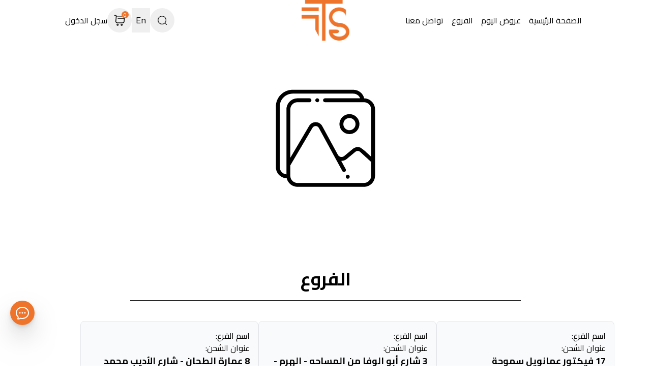

--- FILE ---
content_type: text/html; charset=utf-8
request_url: https://ts-souq.com/ar/branches
body_size: 13209
content:
<!DOCTYPE html><html lang="ar" dir="rtl"><head><meta charSet="utf-8"/><script type="application/ld+json">{
  "@context": "https://schema.org",
  "@type": "Organization",
  "name": "تليكوم ستورز",
  "url": "https://ts-souq.com",
  "description": "الفروع",
  "logo": "https://motajer.b-cdn.net/uploads/telecomstores/logos/1755978913541.png",
  "image": [
    "https://motajer.b-cdn.net/uploads/telecomstores/logos/1755978913541.png"
  ],
  "@graph": [
    {
      "@type": "WebSite",
      "@id": "https://ts-souq.com",
      "url": "https://ts-souq.com",
      "name": "تليكوم ستورز",
      "inLanguage": [
        "en",
        "ar"
      ],
      "potentialAction": {
        "@type": "SearchAction",
        "target": "https://ts-souq.com/ar/search?q={search_term_string}",
        "query-input": "required name=search_term_string"
      }
    }
  ],
  "contactPoint": {
    "@type": "ContactPoint",
    "telephone": "01001882060",
    "contactType": "customer service"
  },
  "sameAs": [
    "https://www.facebook.com/Telecomstores.TS",
    "https://www.instagram.com/telecom_stores/"
  ]
}</script><script type="application/ld+json">{
  "@context": "https://schema.org",
  "@type": "WebSite",
  "name": "تليكوم ستورز",
  "url": "https://ts-souq.com",
  "description": "الفروع",
  "potentialAction": {
    "@type": "SearchAction",
    "target": {
      "@type": "EntryPoint",
      "urlTemplate": "https://ts-souq.com/ar/search?q={search_term_string}"
    },
    "query-input": "required name=search_term_string"
  }
}</script><script type="application/ld+json">{
  "@context": "https://schema.org",
  "@type": "BreadcrumbList",
  "itemListElement": [
    {
      "@type": "ListItem",
      "position": 1,
      "name": "Home",
      "item": "https://ts-souq.com/"
    },
    {
      "@type": "ListItem",
      "position": 2,
      "name": "الفروع",
      "item": "https://ts-souq.com/branches"
    }
  ]
}</script><meta name="viewport" content="width=device-width, initial-scale=1.0"/><meta name="theme-color" content="#ee742b"/><title>تليكوم ستورز | الفروع</title><meta name="description" content="الفروع"/><meta name="keywords" content="سوق الكمبيوتر,Telecom Stores,تيليكوم ستورز,Logitech,TP-Link,Router,Access Point,راوتر,اكسيس بوينت,لوجيتك,تي بي لينك,وكيل لوجيتك,ts souq,TS,tapo"/><meta name="author" content="تليكوم ستورز"/><link rel="canonical" href="https://ts-souq.com/ar/branches"/><link rel="alternate" hrefLang="en" href="https://ts-souq.com/en/branches"/><link rel="alternate" hrefLang="ar" href="https://ts-souq.com/ar/branches"/><link rel="alternate" hrefLang="x-default" href="https://ts-souq.com/ar/branches"/><link rel="apple-touch-icon" href="https://motajer.b-cdn.net/uploads/telecomstores/logos/1755978913541.png"/><link rel="apple-touch-icon" sizes="72x72" href="https://motajer.b-cdn.net/uploads/telecomstores/logos/1755978913541.png"/><link rel="icon" href="https://motajer.b-cdn.net/uploads/telecomstores/logos/1755978913541.png"/><meta name="apple-mobile-web-app-capable" content="yes"/><meta property="og:title" content="تليكوم ستورز | الفروع"/><meta property="og:description" content="الفروع"/><meta property="og:type" content="website"/><meta property="og:url" content="https://ts-souq.com/branches"/><meta property="og:site_name" content="تليكوم ستورز"/><meta property="og:locale" content="ar_EG"/><meta property="og:image" content="https://motajer.b-cdn.net/uploads/telecomstores/logos/1755978913541.png"/><meta property="og:image:width" content="1200"/><meta property="og:image:height" content="630"/><meta property="og:image:alt" content="الفروع"/><meta name="twitter:card" content="summary_large_image"/><meta name="twitter:title" content="تليكوم ستورز | الفروع"/><meta name="twitter:description" content="الفروع"/><meta name="twitter:image" content="https://motajer.b-cdn.net/uploads/telecomstores/logos/1755978913541.png"/><meta name="next-head-count" content="33"/><link rel="preconnect" href="https://www.googletagmanager.com"/><link rel="preconnect" href="https://www.google-analytics.com"/><link rel="preconnect" href="https://connect.facebook.net"/><link rel="preconnect" href="https://static.ads-twitter.com"/><link rel="preconnect" href="https://analytics.tiktok.com"/><link rel="preconnect" href="https://static.hotjar.com"/><link rel="preconnect" href="https://cdn.pagesense.io"/><link rel="preconnect" href="https://salesiq.zohopublic.com"/><link rel="dns-prefetch" href="https://www.googletagmanager.com"/><link rel="dns-prefetch" href="https://www.google-analytics.com"/><link rel="dns-prefetch" href="https://connect.facebook.net"/><style>
            :root {
              --main-color: #ee742b;
              --second-color: #ee742b;
              --store-bc-color: #ffffff;
              --store-bc-gradient: ;
              --store-bc-image:  
            }
          </style><link data-next-font="size-adjust" rel="preconnect" href="/" crossorigin="anonymous"/><link rel="preload" href="/_next/static/css/6ddb56d663cccc2d.css" as="style"/><link rel="stylesheet" href="/_next/static/css/6ddb56d663cccc2d.css" data-n-g=""/><link rel="preload" href="/_next/static/css/d0dd4bcfb38e7c58.css" as="style"/><link rel="stylesheet" href="/_next/static/css/d0dd4bcfb38e7c58.css" data-n-p=""/><noscript data-n-css=""></noscript><script defer="" nomodule="" src="/_next/static/chunks/polyfills-42372ed130431b0a.js"></script><script src="/_next/static/chunks/webpack-fe1544be43283133.js" defer=""></script><script src="/_next/static/chunks/framework-945b357d4a851f4b.js" defer=""></script><script src="/_next/static/chunks/main-9a821bbc01f1d67e.js" defer=""></script><script src="/_next/static/chunks/pages/_app-d9d08dd5f3b1bc9e.js" defer=""></script><script src="/_next/static/chunks/fea29d9f-726b65cc497f7cef.js" defer=""></script><script src="/_next/static/chunks/3a17f596-1d37c1531f324ea6.js" defer=""></script><script src="/_next/static/chunks/41155975-5d84528d71a17d91.js" defer=""></script><script src="/_next/static/chunks/cb355538-1b0cfbd59b0dcf6e.js" defer=""></script><script src="/_next/static/chunks/2e3a845b-33a44580c2a1ef19.js" defer=""></script><script src="/_next/static/chunks/737a5600-1c020e468ea55105.js" defer=""></script><script src="/_next/static/chunks/1664-097cf1773184f113.js" defer=""></script><script src="/_next/static/chunks/7745-622bc35a4ce59c82.js" defer=""></script><script src="/_next/static/chunks/7560-72d03f76f3a2ff75.js" defer=""></script><script src="/_next/static/chunks/pages/%5Blang%5D/branches-671f62d20e985c38.js" defer=""></script><script src="/_next/static/OH8Tw6fB3ouD7II4UrlMs/_buildManifest.js" defer=""></script><script src="/_next/static/OH8Tw6fB3ouD7II4UrlMs/_ssgManifest.js" defer=""></script></head><body lang="ar" dir="rtl" class="ar-lang "><div id="__next"><main class="min-h-full __className_09b68a"><div data-rht-toaster="" style="position:fixed;z-index:9999;top:16px;left:16px;right:16px;bottom:16px;pointer-events:none"></div><div class="relative"><div class="nc-HeaderLogged sticky top-0 w-full z-40"><div class="nc-MainNav2Logged relative z-10  bg-transparent" style="background-color:transparent"><div class="container px-4 md:px-24 relative"><div class="z-50 top-0 flex py-4 justify-between items-center relative"><div class="block md:hidden  "><button class="rounded-lg text-neutral-700 dark:text-neutral-300 focus:outline-none flex items-center justify-center"><svg xmlns="http://www.w3.org/2000/svg" class="h-7 w-7" viewBox="0 0 20 20" fill="currentColor"><path fill-rule="evenodd" d="M3 5a1 1 0 011-1h12a1 1 0 110 2H4a1 1 0 01-1-1zM3 10a1 1 0 011-1h12a1 1 0 110 2H4a1 1 0 01-1-1zM3 15a1 1 0 011-1h12a1 1 0 110 2H4a1 1 0 01-1-1z" clip-rule="evenodd"></path></svg></button></div><nav class="app-menu-nav undefined"><ul class="menus flex items-center flex-wrap  gap-5 hidden md:flex text-sm"><li class="menu-items relative  rounded-full p-2  " style="color:#000000"><a target="" class="flex items-center  gap-1  text-base" href="/ar/home">الصفحة الرئيسية</a></li><li class="menu-items relative  rounded-full p-2  " style="color:#000000"><a target="" class="flex items-center  gap-1  text-base" href="/ar/categories/todays-deals">عروض اليوم</a></li><li class="menu-items relative  rounded-full p-2  " style="color:#000000"><a target="_blank" class="flex items-center  gap-1  text-base" href="/branches">الفروع</a></li><li class="menu-items relative  rounded-full p-2  " style="color:#000000"><a target="" class="flex items-center  gap-1  text-base" href="/ar/contact">تواصل معنا</a></li></ul></nav><div class="absolute left-1/2 top-1/2 transform -translate-x-1/2 -translate-y-1/2"><a class="relative ttnc-logo flex justify-center items-center text-slate-600 flex-shrink-0 h-16 md:h-20 w-28 md:w-32" href="/ar"><img class="block w-full h-full object-contain " src="https://motajer.b-cdn.net/uploads/telecomstores/logos/1755978913541.png" alt="تليكوم ستورز"/></a></div><div class="flex items-center justify-end  text-slate-700 dark:text-slate-100"><button style="color:#000000" class=" hidden lg:flex w-10 h-10 sm:w-12 sm:h-12 rounded-full text-slate-700 dark:text-slate-300 focus:outline-none items-center justify-center"><svg width="20" height="20" viewBox="0 0 24 24" fill="none" xmlns="http://www.w3.org/2000/svg"><path d="M11.5 21C16.7467 21 21 16.7467 21 11.5C21 6.25329 16.7467 2 11.5 2C6.25329 2 2 6.25329 2 11.5C2 16.7467 6.25329 21 11.5 21Z" stroke="#000000" stroke-width="1.5" stroke-linecap="round" stroke-linejoin="round"></path><path d="M22 22L20 20" stroke="#000000" stroke-width="1.5" stroke-linecap="round" stroke-linejoin="round"></path></svg></button><button style="color:#000000" class=" flex lg:hidden w-10 h-10 sm:w-12 sm:h-12 rounded-full text-slate-700 dark:text-slate-300 focus:outline-none items-center justify-center"><svg width="20" height="20" viewBox="0 0 24 24" fill="none" xmlns="http://www.w3.org/2000/svg"><path d="M11.5 21C16.7467 21 21 16.7467 21 11.5C21 6.25329 16.7467 2 11.5 2C6.25329 2 2 6.25329 2 11.5C2 16.7467 6.25329 21 11.5 21Z" stroke="#000000" stroke-width="1.5" stroke-linecap="round" stroke-linejoin="round"></path><path d="M22 22L20 20" stroke="#000000" stroke-width="1.5" stroke-linecap="round" stroke-linejoin="round"></path></svg></button><div class="LangDropdown block lang-switch"><div class="relative" data-headlessui-state=""><button style="color:#000000" class="
                text-opacity-80
             group h-10 sm:h-12  py-1.5 gap-2 justify-center flex items-center text-sm text-gray-800 dark:text-neutral-200  hover:text-opacity-100  " type="button" aria-expanded="false" data-headlessui-state=""><span class="text-lg px-2">En</span></button></div><div hidden="" style="position:fixed;top:1px;left:1px;width:1px;height:0;padding:0;margin:-1px;overflow:hidden;clip:rect(0, 0, 0, 0);white-space:nowrap;border-width:0;display:none"></div></div><div class="relative" data-headlessui-state=""><button class="
                text-opacity-90
                   group w-8 h-8 sm:w-12 sm:h-12 hover:bg-slate-50:opacity-20 rounded-full inline-flex items-center justify-center focus:outline-none  relative" type="button" aria-expanded="false" data-headlessui-state=""><div class="w-3.5 h-3.5 flex items-center justify-center second-bg absolute top-1.5 right-1.5 rounded-full text-[10px] leading-none text-white font-medium"><span class="mt-[1px]">0</span></div><svg class="w-6 h-6" viewBox="0 0 24 24" fill="none" xmlns="http://www.w3.org/2000/svg"><path d="M2 2H3.74001C4.82001 2 5.67 2.93 5.58 4L4.75 13.96C4.61 15.59 5.89999 16.99 7.53999 16.99H18.19C19.63 16.99 20.89 15.81 21 14.38L21.54 6.88C21.66 5.22 20.4 3.87 18.73 3.87H5.82001" stroke="#000000" stroke-width="1.5" stroke-miterlimit="10" stroke-linecap="round" stroke-linejoin="round"></path><path d="M16.25 22C16.9404 22 17.5 21.4404 17.5 20.75C17.5 20.0596 16.9404 19.5 16.25 19.5C15.5596 19.5 15 20.0596 15 20.75C15 21.4404 15.5596 22 16.25 22Z" stroke="#000000" stroke-width="1.5" stroke-miterlimit="10" stroke-linecap="round" stroke-linejoin="round"></path><path d="M8.25 22C8.94036 22 9.5 21.4404 9.5 20.75C9.5 20.0596 8.94036 19.5 8.25 19.5C7.55964 19.5 7 20.0596 7 20.75C7 21.4404 7.55964 22 8.25 22Z" stroke="#000000" stroke-width="1.5" stroke-miterlimit="10" stroke-linecap="round" stroke-linejoin="round"></path><path d="M9 8H21" stroke="#000000" stroke-width="1.5" stroke-miterlimit="10" stroke-linecap="round" stroke-linejoin="round"></path></svg><a class="block md:hidden absolute inset-0" href="/cart"></a></button></div><div hidden="" style="position:fixed;top:1px;left:1px;width:1px;height:0;padding:0;margin:-1px;overflow:hidden;clip:rect(0, 0, 0, 0);white-space:nowrap;border-width:0;display:none"></div><a class="hidden w-max lg:block md:text-md text-md" style="color:#000000" href="/login">سجل الدخول</a></div></div></div></div></div><div style="position:relative;width:100%;height:100%"><div style="opacity:100%;position:absolute;top:0;left:0;right:0;bottom:0;z-index:1;width:100%;height:100%" dir="rtl"></div><div style="position:relative;z-index:5;width:100%;height:100%"><div class="nc-NcImage " data-nc-id="NcImage"><div class="w-full object-cover h-96 flex items-center justify-center bg-neutral-200 dark:bg-neutral-6000 text-neutral-100 dark:text-neutral-500"><div class="h-2/4 max-w-[50%]"><svg class="w-full h-full" viewBox="0 0 197 193" fill="none" xmlns="http://www.w3.org/2000/svg"><path d="M145.828 48.9822C134.953 48.9822 126.105 57.8301 126.105 68.7051C126.105 79.5801 134.953 88.428 145.828 88.428C156.703 88.428 165.551 79.5805 165.551 68.7051C165.551 57.8293 156.704 48.9822 145.828 48.9822ZM145.828 80.7741C139.173 80.7741 133.759 75.3602 133.759 68.7051C133.759 62.0501 139.173 56.6361 145.828 56.6361C152.483 56.6361 157.897 62.0501 157.897 68.7051C157.897 75.3594 152.483 80.7741 145.828 80.7741Z" fill="currentColor"></path><path d="M145.963 171.49C145.867 171.256 145.748 171.034 145.611 170.828C145.473 170.617 145.312 170.422 145.136 170.246C144.96 170.07 144.765 169.909 144.554 169.771C144.348 169.634 144.126 169.515 143.892 169.419C143.663 169.324 143.422 169.247 143.177 169.201C142.683 169.102 142.178 169.102 141.684 169.201C141.439 169.247 141.198 169.324 140.969 169.419C140.735 169.515 140.513 169.634 140.306 169.771C140.096 169.909 139.901 170.07 139.725 170.246C139.549 170.422 139.388 170.617 139.25 170.828C139.112 171.034 138.994 171.256 138.898 171.49C138.802 171.719 138.726 171.96 138.68 172.205C138.63 172.45 138.603 172.703 138.603 172.952C138.603 173.2 138.63 173.453 138.68 173.698C138.726 173.943 138.802 174.184 138.898 174.413C138.994 174.647 139.112 174.869 139.25 175.075C139.388 175.286 139.549 175.481 139.725 175.657C139.812 175.745 139.905 175.829 140.001 175.908C140.099 175.987 140.201 176.063 140.306 176.132C140.513 176.269 140.735 176.388 140.969 176.484C141.198 176.579 141.439 176.656 141.684 176.702C141.929 176.752 142.182 176.778 142.43 176.778C142.679 176.778 142.932 176.752 143.177 176.702C143.422 176.656 143.663 176.579 143.892 176.484C144.126 176.388 144.348 176.269 144.554 176.132C144.66 176.062 144.762 175.987 144.859 175.908C144.956 175.829 145.048 175.745 145.136 175.657C145.312 175.481 145.473 175.286 145.611 175.075C145.748 174.869 145.867 174.647 145.963 174.413C146.058 174.184 146.135 173.943 146.185 173.698C146.234 173.453 146.257 173.2 146.257 172.952C146.257 172.703 146.234 172.45 146.185 172.205C146.135 171.96 146.058 171.719 145.963 171.49Z" fill="currentColor"></path><path d="M85.7341 20.0459C85.6384 19.8163 85.5198 19.5943 85.382 19.3838C85.2442 19.1772 85.0835 18.9782 84.9075 18.8021C84.7314 18.6261 84.5363 18.4653 84.3258 18.3276C84.1191 18.1898 83.8972 18.0712 83.6637 17.9755C83.4341 17.8798 83.193 17.8071 82.9481 17.7574C82.4544 17.6579 81.9492 17.6579 81.4556 17.7574C81.2106 17.8071 80.9695 17.8798 80.7361 17.9755C80.5065 18.0712 80.2845 18.1898 80.0779 18.3276C79.8674 18.4653 79.6722 18.6261 79.4962 18.8021C79.3201 18.9782 79.1594 19.1772 79.0178 19.3838C78.88 19.5943 78.7652 19.8163 78.6696 20.0459C78.5739 20.2755 78.4973 20.5166 78.4514 20.7615C78.4017 21.0103 78.3749 21.259 78.3749 21.5116C78.3749 21.7603 78.4017 22.0091 78.4514 22.2579C78.4973 22.5028 78.5739 22.7439 78.6696 22.9735C78.7652 23.2031 78.88 23.4251 79.0178 23.6356C79.1594 23.8422 79.3201 24.0412 79.4962 24.2172C79.6722 24.3933 79.8674 24.554 80.0779 24.6918C80.2845 24.8296 80.5065 24.9482 80.7361 25.0439C80.9695 25.1395 81.2106 25.2123 81.4556 25.262C81.7005 25.3118 81.9531 25.3385 82.2018 25.3385C82.4506 25.3385 82.7032 25.3118 82.9481 25.262C83.193 25.2123 83.4341 25.1395 83.6637 25.0439C83.8972 24.9482 84.1191 24.8296 84.3258 24.6918C84.5363 24.554 84.7314 24.3933 84.9075 24.2172C85.0835 24.0412 85.2442 23.8422 85.382 23.6356C85.5198 23.4251 85.6384 23.2031 85.7341 22.9735C85.8298 22.7439 85.9063 22.5028 85.9522 22.2579C86.002 22.0091 86.0288 21.7603 86.0288 21.5116C86.0288 21.259 86.002 21.0103 85.9522 20.7615C85.9063 20.5166 85.8298 20.2755 85.7341 20.0459Z" fill="currentColor"></path><path d="M175.008 17.6988C172.714 7.99787 163.987 0.755371 153.594 0.755371H33.522C15.2866 0.754988 0.450684 15.5909 0.450684 33.8263V153.899C0.450684 165.824 9.98628 175.557 21.8326 175.891C24.1272 185.592 32.8542 192.835 43.2467 192.835H174.382C186.517 192.835 196.39 182.962 196.39 170.826V141.949V39.6911C196.39 27.7663 186.855 18.0329 175.008 17.6988ZM188.736 170.827C188.736 178.742 182.297 185.182 174.382 185.182H43.2467C37.1197 185.182 31.8799 181.322 29.8236 175.908C29.2232 174.327 28.8918 172.615 28.8918 170.827V168.254V150.524L72.7964 76.0808C74.1332 73.8144 76.517 72.4911 79.1323 72.5332C81.7633 72.5783 84.0851 73.9844 85.3434 76.2955L104.247 111.007L131.725 161.462C132.419 162.737 133.733 163.459 135.089 163.459C135.708 163.459 136.335 163.309 136.916 162.993C138.772 161.982 139.458 159.657 138.447 157.801L129.53 141.428C133.445 141.608 137.296 140.341 140.362 137.797L157.572 123.52C160.332 121.23 164.408 121.331 167.051 123.755L167.95 124.578L175.604 131.594L188.736 143.632V170.827ZM188.736 133.249L175.603 121.21L167.95 115.382C162.963 113.297 157.033 114.022 152.685 117.629L135.475 131.906C133.582 133.476 131.111 134.111 128.695 133.646C126.28 133.183 124.22 131.677 123.043 129.517L110.969 107.345L104.226 94.9648V94.9644L92.0655 72.6342C89.4716 67.8716 84.6856 64.9727 79.2632 64.8801C73.8423 64.7951 68.9588 67.521 66.2037 72.1922L28.8914 135.457V39.6911C28.8914 31.7758 35.331 25.3362 43.2463 25.3362H66.8937C69.0074 25.3362 70.7207 23.6229 70.7207 21.5093C70.7207 19.3957 69.0074 17.6823 66.8937 17.6823H43.2463C31.1106 17.6823 21.2375 27.5555 21.2375 39.6911V149.479V168.198C13.8924 167.575 8.10458 161.402 8.10458 153.899V33.8263C8.10458 19.8109 19.507 8.40888 33.522 8.40888H153.594C159.721 8.40888 164.961 12.2684 167.017 17.6827H97.5093C95.3957 17.6827 93.6824 19.396 93.6824 21.5097C93.6824 23.6233 95.3957 25.3366 97.5093 25.3366H167.949L175.603 25.3925C182.949 26.0147 188.736 32.1876 188.736 39.6911V133.249Z" fill="currentColor"></path></svg></div></div></div><div class="nc-PageSingle pt-8 lg:pt-16 "><header class="container px-4 md:px-24 relative"><div class="max-w-screen-md mx-auto space-y-5"><h1 class=" text-neutral-900 font-semibold text-3xl md:text-4xl md:!leading-[120%] lg:text-4xl dark:text-neutral-100 max-w-4xl text-center" title="الفروع">الفروع</h1><div class="w-full border-b border-neutral-100 dark:border-neutral-800"></div><div class="flex flex-col items-center sm:flex-row sm:justify-between"><div class="nc-PostMeta2 flex items-center flex-wrap text-neutral-700 text-left dark:text-neutral-200 text-sm leading-none flex-shrink-0"><div class="ml-3"></div></div></div></div></header><div class="container mx-auto mb-5"><div class="flex flex-wrap align-center gap-5 mt-5"><div class="border border-sm w-[350px] p-4 rounded-lg bg-gray-50"><div class=""><label class="nc-Label text-base font-medium text-neutral-900 dark:text-neutral-200 " data-nc-id="Label">اسم الفرع<!-- -->:</label><h3></h3></div><div class=""><label class="nc-Label text-base font-medium text-neutral-900 dark:text-neutral-200 " data-nc-id="Label">عنوان الشحن<!-- -->:</label><h3 class=" text-lg font-bold">17 فيكتور عمانويل سموحة</h3></div><div class=""><label class="nc-Label text-base font-medium text-neutral-900 dark:text-neutral-200 " data-nc-id="Label">رقم الهاتف<!-- -->:</label><h3>01001882060</h3></div><div class=""><a rel="noopener noreferrer" target="_blank" class="main-color" href="https://bit.ly/3PdiFGS">احصل على الموقع</a></div></div><div class="border border-sm w-[350px] p-4 rounded-lg bg-gray-50"><div class=""><label class="nc-Label text-base font-medium text-neutral-900 dark:text-neutral-200 " data-nc-id="Label">اسم الفرع<!-- -->:</label><h3></h3></div><div class=""><label class="nc-Label text-base font-medium text-neutral-900 dark:text-neutral-200 " data-nc-id="Label">عنوان الشحن<!-- -->:</label><h3 class=" text-lg font-bold">3 شارع أبو الوفا من المساحه - الهرم - الجيزه</h3></div><div class=""><label class="nc-Label text-base font-medium text-neutral-900 dark:text-neutral-200 " data-nc-id="Label">رقم الهاتف<!-- -->:</label><h3>01001882060</h3></div><div class=""><a rel="noopener noreferrer" target="_blank" class="main-color" href="https://2u.pw/dtpbXV">احصل على الموقع</a></div></div><div class="border border-sm w-[350px] p-4 rounded-lg bg-gray-50"><div class=""><label class="nc-Label text-base font-medium text-neutral-900 dark:text-neutral-200 " data-nc-id="Label">اسم الفرع<!-- -->:</label><h3></h3></div><div class=""><label class="nc-Label text-base font-medium text-neutral-900 dark:text-neutral-200 " data-nc-id="Label">عنوان الشحن<!-- -->:</label><h3 class=" text-lg font-bold">8 عمارة الطحان - شارع الأديب محمد زيتون</h3></div><div class=""><label class="nc-Label text-base font-medium text-neutral-900 dark:text-neutral-200 " data-nc-id="Label">رقم الهاتف<!-- -->:</label><h3>01275039099</h3></div><div class=""><a rel="noopener noreferrer" target="_blank" class="main-color" href="https://bit.ly/3uwj3a1">احصل على الموقع</a></div></div><div class="border border-sm w-[350px] p-4 rounded-lg bg-gray-50"><div class=""><label class="nc-Label text-base font-medium text-neutral-900 dark:text-neutral-200 " data-nc-id="Label">اسم الفرع<!-- -->:</label><h3></h3></div><div class=""><label class="nc-Label text-base font-medium text-neutral-900 dark:text-neutral-200 " data-nc-id="Label">عنوان الشحن<!-- -->:</label><h3 class=" text-lg font-bold">9 شارع السخاوي - الخليفة المأمون - مصر الجديدة</h3></div><div class=""><label class="nc-Label text-base font-medium text-neutral-900 dark:text-neutral-200 " data-nc-id="Label">رقم الهاتف<!-- -->:</label><h3>01001882060</h3></div><div class=""><a rel="noopener noreferrer" target="_blank" class="main-color" href="https://bit.ly/3W0o6uT">احصل على الموقع</a></div></div><div class="border border-sm w-[350px] p-4 rounded-lg bg-gray-50"><div class=""><label class="nc-Label text-base font-medium text-neutral-900 dark:text-neutral-200 " data-nc-id="Label">اسم الفرع<!-- -->:</label><h3></h3></div><div class=""><label class="nc-Label text-base font-medium text-neutral-900 dark:text-neutral-200 " data-nc-id="Label">عنوان الشحن<!-- -->:</label><h3 class=" text-lg font-bold">3 شارع أبو الوفا من المساحه - الهرم - الجيزه</h3></div><div class=""><label class="nc-Label text-base font-medium text-neutral-900 dark:text-neutral-200 " data-nc-id="Label">رقم الهاتف<!-- -->:</label><h3>01001882060</h3></div><div class=""><a rel="noopener noreferrer" target="_blank" class="main-color" href="https://2u.pw/dtpbXV">احصل على الموقع</a></div></div></div></div></div></div></div><div class="mt-8"><footer style="background-color:#ffffff;color:#000000"><div class="container px-4 md:px-24 relative"><div class="nc-Footer relative py-5 lg:py-10 border-t border-neutral-200 dark:border-neutral-700 mt-5"><div class="md:grid-cols-3 lg:grid-cols-3 grid gap-y-10 gap-x-5 sm:gap-x-8 grid-cols-1 sm:grid-cols-2  g lg:gap-x-10"><div class="relative col-span-2 md:col-span-1 flex flex-col justify-center md:justify-start md:text-start text-center "><a class="ttnc-logo  text-slate-600" href="/"><img class=" block  h-20 w-30 md:h-20 md:w-40 mb-5 object-contain " src="https://motajer.b-cdn.net/uploads/telecomstores/logos/1755978913542.png" alt="image"/></a><p class="text-sm m-0">بيع أجهزة الكمبيوتر واللاب توب والطابعات وأجهزة الشبكات والإكسسوارات</p><p class="text-sm m-0 mt-2">17 فيكتور عمانويل - سموحة - الأسكندرية </p><p class="text-sm m-0 mt-2">01001882060</p><div class="col-span-2 mt-2 flex items-center md:justify-start justify-center md:col-span-3"><div class="nc-SocialsList1  items-center flex flex-wrap mt-2  lg:gap-4  gap-2 sm:gap-6  lg:items-start" data-nc-id="SocialsList1"><div><a href="https://www.facebook.com/Telecomstores.TS" style="color:#000000" class="flex items-center text-2xl hover:opacity-100 opacity-80 duration-100 dark:text-neutral-300  leading-none space-x-2 group"><div class="flex-shrink-0 "><div class=" bg-[#4267B2] text-white w-9 h-9 rounded-full flex justify-center items-center ml-1 "> <svg stroke="currentColor" fill="currentColor" stroke-width="0" viewBox="0 0 512 512" height="1em" width="1em" xmlns="http://www.w3.org/2000/svg"><path d="M504 256C504 119 393 8 256 8S8 119 8 256c0 123.78 90.69 226.38 209.25 245V327.69h-63V256h63v-54.64c0-62.15 37-96.48 93.67-96.48 27.14 0 55.52 4.84 55.52 4.84v61h-31.28c-30.8 0-40.41 19.12-40.41 38.73V256h68.78l-11 71.69h-57.78V501C413.31 482.38 504 379.78 504 256z"></path></svg></div></div><span class="hidden lg:block text-xs font-medium">فيسبوك</span></a></div><div><a href="https://www.instagram.com/telecom_stores/" style="color:#000000" class="flex items-center text-2xl hover:opacity-100 opacity-80 duration-100 dark:text-neutral-300  leading-none space-x-2 group"><div class="flex-shrink-0 "><div class=" bg-orange-300 w-9 h-9 rounded-full flex justify-center items-center ml-1"><svg stroke="currentColor" fill="currentColor" stroke-width="0" viewBox="0 0 448 512" class="text-white w-6 h-6" height="1em" width="1em" xmlns="http://www.w3.org/2000/svg"><path d="M224.1 141c-63.6 0-114.9 51.3-114.9 114.9s51.3 114.9 114.9 114.9S339 319.5 339 255.9 287.7 141 224.1 141zm0 189.6c-41.1 0-74.7-33.5-74.7-74.7s33.5-74.7 74.7-74.7 74.7 33.5 74.7 74.7-33.6 74.7-74.7 74.7zm146.4-194.3c0 14.9-12 26.8-26.8 26.8-14.9 0-26.8-12-26.8-26.8s12-26.8 26.8-26.8 26.8 12 26.8 26.8zm76.1 27.2c-1.7-35.9-9.9-67.7-36.2-93.9-26.2-26.2-58-34.4-93.9-36.2-37-2.1-147.9-2.1-184.9 0-35.8 1.7-67.6 9.9-93.9 36.1s-34.4 58-36.2 93.9c-2.1 37-2.1 147.9 0 184.9 1.7 35.9 9.9 67.7 36.2 93.9s58 34.4 93.9 36.2c37 2.1 147.9 2.1 184.9 0 35.9-1.7 67.7-9.9 93.9-36.2 26.2-26.2 34.4-58 36.2-93.9 2.1-37 2.1-147.8 0-184.8zM398.8 388c-7.8 19.6-22.9 34.7-42.6 42.6-29.5 11.7-99.5 9-132.1 9s-102.7 2.6-132.1-9c-19.6-7.8-34.7-22.9-42.6-42.6-11.7-29.5-9-99.5-9-132.1s-2.6-102.7 9-132.1c7.8-19.6 22.9-34.7 42.6-42.6 29.5-11.7 99.5-9 132.1-9s102.7-2.6 132.1 9c19.6 7.8 34.7 22.9 42.6 42.6 11.7 29.5 9 99.5 9 132.1s2.7 102.7-9 132.1z"></path></svg></div></div><span class="hidden lg:block text-xs  font-medium">انستجرام</span></a></div></div></div></div><div class="text-sm w-full"><h2 class="font-semibold second-color ">تصنيفات المتجر</h2><div class="flex flex-col md:flex-row  gap-0 md:gap-4 w-full"><ul class="mt-5 space-y-4"><li><a class="text-neutral-6000 dark:text-neutral-300 hover:text-black dark:hover:text-white " href="/ar/categories/todays-deals" target="_blank" rel="noopener noreferrer" style="color:#000000">عروض اليوم</a></li><li><a class="text-neutral-6000 dark:text-neutral-300 hover:text-black dark:hover:text-white " href="/ar/categories/network" target="_blank" rel="noopener noreferrer" style="color:#000000">شبكات</a></li><li><a class="text-neutral-6000 dark:text-neutral-300 hover:text-black dark:hover:text-white " href="/ar/categories/security-cameras-undefined" target="_blank" rel="noopener noreferrer" style="color:#000000">كاميرات المراقبة</a></li><li><a class="text-neutral-6000 dark:text-neutral-300 hover:text-black dark:hover:text-white " href="/ar/categories/laptop" target="_blank" rel="noopener noreferrer" style="color:#000000">لاب توب</a></li></ul><ul class="mt-5 space-y-4"><li><a class="text-neutral-6000 dark:text-neutral-300 hover:text-black dark:hover:text-white " href="/ar/categories/accessories" target="_blank" rel="noopener noreferrer" style="color:#000000">اكسسوارات</a></li><li><a class="text-neutral-6000 dark:text-neutral-300 hover:text-black dark:hover:text-white " href="/ar/categories/printer" target="_blank" rel="noopener noreferrer" style="color:#000000">طابعات</a></li><li><a class="text-neutral-6000 dark:text-neutral-300 hover:text-black dark:hover:text-white " href="/ar/categories/hardware" target="_blank" rel="noopener noreferrer" style="color:#000000">هاردوير</a></li><li><a class="text-neutral-6000 dark:text-neutral-300 hover:text-black dark:hover:text-white " href="/ar/categories/projector" target="_blank" rel="noopener noreferrer" style="color:#000000">بروجيكتور</a></li></ul></div></div><div class=" text-sm "><h2 class="font-semibold second-color">صفحات تهمك</h2><div class="flex flex-col md:flex-row  gap-1 md:gap-4 w-full"><ul class="mt-5 space-y-4    "><li><a class="text-neutral-6000 dark:text-neutral-300 " style="color:#000000" href="/about">عن المتجر</a></li><li><a class="text-neutral-6000 dark:text-neutral-300 " style="color:#000000" href="/blogs">المقالات</a></li><li><a class="text-neutral-6000 dark:text-neutral-300 " style="color:#000000" href="/branches">الفروع</a></li><li><a class="text-neutral-6000 dark:text-neutral-300 " style="color:#000000" href="/privacy">سياسة الخصوصية</a></li><li><a class="text-neutral-6000 dark:text-neutral-300 " style="color:#000000" href="/conditions">شروط الاستخدام</a></li></ul><ul class="mt-5 space-y-4    "><li><a class="text-neutral-6000 dark:text-neutral-300" style="color:#000000" href="/refund">سياسة الاستخدام</a></li><li><a class="text-neutral-6000 dark:text-neutral-300" style="color:#000000" href="/contact">تواصل معنا</a></li></ul></div></div></div></div><hr/><div class="footer-writes"><h6 class="center"> صُنع في</h6><a class="bg-white mx-2 py-2 px-1 rounded-lg" href="https://motajer.net"><img src="/images/motajer.svg" alt="motajer"/></a></div></div></footer></div></div><div class="style lg:hidden drop-shadow-xl flex sticky bottom-0 z-40 justify-around items-center bg-white py-2 "><a class="relative  " style="font-weight:normal" href="/"><div class="transition-colors bottom-nav-item duration-300 gap-1 flex flex-col items-center"><svg xmlns="http://www.w3.org/2000/svg" fill="none" viewBox="0 0 24 24" stroke-width="1.5" stroke="currentColor" aria-hidden="true" data-slot="icon" class="w-6 md:w-10"><path stroke-linecap="round" stroke-linejoin="round" d="m2.25 12 8.954-8.955c.44-.439 1.152-.439 1.591 0L21.75 12M4.5 9.75v10.125c0 .621.504 1.125 1.125 1.125H9.75v-4.875c0-.621.504-1.125 1.125-1.125h2.25c.621 0 1.125.504 1.125 1.125V21h4.125c.621 0 1.125-.504 1.125-1.125V9.75M8.25 21h8.25"></path></svg><p class="font-medium sm:font-semibold md:text-md text-xs">الرئيسية</p></div></a><a class="relative  " style="font-weight:normal" href="/categories"><div class="transition-colors bottom-nav-item duration-300 gap-1 flex flex-col items-center"><svg xmlns="http://www.w3.org/2000/svg" fill="none" viewBox="0 0 24 24" stroke-width="1.5" stroke="currentColor" aria-hidden="true" data-slot="icon" class="w-6 md:w-10"><path stroke-linecap="round" stroke-linejoin="round" d="M10.5 6a7.5 7.5 0 1 0 7.5 7.5h-7.5V6Z"></path><path stroke-linecap="round" stroke-linejoin="round" d="M13.5 10.5H21A7.5 7.5 0 0 0 13.5 3v7.5Z"></path></svg><p class="font-medium sm:font-semibold md:text-md text-xs">التصنيفات</p></div></a><a class="relative  " style="font-weight:normal" href="/cart"><div class="transition-colors bottom-nav-item duration-300 gap-1 flex flex-col items-center"><svg xmlns="http://www.w3.org/2000/svg" fill="none" viewBox="0 0 24 24" stroke-width="1.5" stroke="currentColor" aria-hidden="true" data-slot="icon" class="w-6 md:w-10"><path stroke-linecap="round" stroke-linejoin="round" d="M2.25 3h1.386c.51 0 .955.343 1.087.835l.383 1.437M7.5 14.25a3 3 0 0 0-3 3h15.75m-12.75-3h11.218c1.121-2.3 2.1-4.684 2.924-7.138a60.114 60.114 0 0 0-16.536-1.84M7.5 14.25 5.106 5.272M6 20.25a.75.75 0 1 1-1.5 0 .75.75 0 0 1 1.5 0Zm12.75 0a.75.75 0 1 1-1.5 0 .75.75 0 0 1 1.5 0Z"></path></svg><span class="left-5 text-xs absolute w-5 h-5 rounded-full main-bg flex justify-center items-center text-white">0</span><p class="font-medium sm:font-semibold md:text-md text-xs">السلة</p></div></a><a class="relative  " style="font-weight:normal" href="/contact"><div class="transition-colors bottom-nav-item duration-300 gap-1 flex flex-col items-center"><svg xmlns="http://www.w3.org/2000/svg" fill="none" viewBox="0 0 24 24" stroke-width="1.5" stroke="currentColor" aria-hidden="true" data-slot="icon" class="w-6 md:w-10"><path stroke-linecap="round" stroke-linejoin="round" d="M21.75 6.75v10.5a2.25 2.25 0 0 1-2.25 2.25h-15a2.25 2.25 0 0 1-2.25-2.25V6.75m19.5 0A2.25 2.25 0 0 0 19.5 4.5h-15a2.25 2.25 0 0 0-2.25 2.25m19.5 0v.243a2.25 2.25 0 0 1-1.07 1.916l-7.5 4.615a2.25 2.25 0 0 1-2.36 0L3.32 8.91a2.25 2.25 0 0 1-1.07-1.916V6.75"></path></svg><p class="font-medium sm:font-semibold md:text-md text-xs">تواصل معنا</p></div></a><a class="relative  " style="font-weight:normal" href="/login"><div class="transition-colors bottom-nav-item duration-300 gap-1 flex flex-col items-center"><svg xmlns="http://www.w3.org/2000/svg" fill="none" viewBox="0 0 24 24" stroke-width="1.5" stroke="currentColor" aria-hidden="true" data-slot="icon" class="w-6 md:w-10"><path stroke-linecap="round" stroke-linejoin="round" d="M15.75 6a3.75 3.75 0 1 1-7.5 0 3.75 3.75 0 0 1 7.5 0ZM4.501 20.118a7.5 7.5 0 0 1 14.998 0A17.933 17.933 0 0 1 12 21.75c-2.676 0-5.216-.584-7.499-1.632Z"></path></svg><p class="font-medium sm:font-semibold md:text-md text-xs">حسابي</p></div></a></div><div class=""><div class=" rounded-full drop-shadow-lg flex flex-col fixed  bottom-20 md:bottom-20 left-2  z-40 justify-center items-center "><svg xmlns="http://www.w3.org/2000/svg" fill="none" viewBox="0 0 24 24" stroke-width="1.5" stroke="currentColor" aria-hidden="true" data-slot="icon" class="  w-10 md:w-12 hover:rotate-180 drop-shadow-2xl  fixed bottom-4 md:bottom-0  left-3 transition-all main-bg rounded-full p-2 cursor-pointer text-white "><path stroke-linecap="round" stroke-linejoin="round" d="M8.625 12a.375.375 0 1 1-.75 0 .375.375 0 0 1 .75 0Zm0 0H8.25m4.125 0a.375.375 0 1 1-.75 0 .375.375 0 0 1 .75 0Zm0 0H12m4.125 0a.375.375 0 1 1-.75 0 .375.375 0 0 1 .75 0Zm0 0h-.375M21 12c0 4.556-4.03 8.25-9 8.25a9.764 9.764 0 0 1-2.555-.337A5.972 5.972 0 0 1 5.41 20.97a5.969 5.969 0 0 1-.474-.065 4.48 4.48 0 0 0 .978-2.025c.09-.457-.133-.901-.467-1.226C3.93 16.178 3 14.189 3 12c0-4.556 4.03-8.25 9-8.25s9 3.694 9 8.25Z"></path></svg></div></div></main></div><script id="__NEXT_DATA__" type="application/json">{"props":{"pageProps":{"data":{"customer":{"isActive":true,"info":{"domain":"ts-souq.com","subdomain":"telecomstores","name":{"en":"Telecom Stores","ar":"تليكوم ستورز"},"address":{"en":"17 Victor Emanuel Elthaleth street, Semoha, Alexandria, Egypt","ar":"17 فيكتور عمانويل - سموحة - الأسكندرية "},"description":{"en":"Specialized in selling laptops, network Devices, printers, accessories, and software.","ar":"بيع أجهزة الكمبيوتر واللاب توب والطابعات وأجهزة الشبكات والإكسسوارات"},"themeSetting":{"mobileSingleProduct":1,"mobileCategory":1,"mobileBrand":1,"filter":2,"footer":1,"header":5,"product":4,"themeLayout":"large","bottomFooterBackgroundColor":"","bottomFooterColor":"#000000","categoryNavBackgroundColor":"#ee742b","categoryNavColor":"#ee742b","footerBackgroundColor":"#ffffff","footerColor":"#000000","headerBackgroundColor":"#ffffff","headerColor":"#000000","mobileFilter":1,"mobileFooter":1,"mobileHeader":2,"mobileProduct":1,"topFooterBackgroundColor":"#000000","topFooterColor":"#ee742b","topHeaderBackgroundColor":"#ffffff","topHeaderColor":"#000000"},"logo":{"ar":"uploads/telecomstores/logos/1755978913541.png","en":"uploads/telecomstores/logos/1755978913539.png"},"social":{"facebook":"https://www.facebook.com/Telecomstores.TS","youtube":"","twitter":"","instagram":"https://www.instagram.com/telecom_stores/"},"analysis":{"facebookPixel":"1686259451560042","googleAnalytical":"G-VCBHTWE5SG","googleTags":"GTM-5VKLBFZ"},"verification":{"wot":"f0d8e89668e8cb91a01c"},"chat":{"messenger":"Telecomstores.TS/","whatsapp":"+201001882060"},"store":{"hideRatingOnStore":false,"hideCouponOnstore":false,"showOneLanguage":false,"hideProductCardActionButton":false,"orderOneStep":false,"productZoomOnStore":true,"hideCompare":false,"hidePrice":false,"hidePriceOutOfStock":false,"mustLoginToCheckout":true,"allowReturnOrders":false,"allowedReturnPeroid":0,"showDiscount":"value","selectedCountries":["1"]},"design":{"category":2,"product":2,"header":2},"itemsCTASettings":{"globalItemsForm":false,"addToCartType":"","addToCartLink":"","hideCartFromStore":false,"showZeroCostItemAsFree":false,"active":false},"modules":{"shipping":[{"name":{"0":"b","1":"o","2":"s","3":"t","4":"a","active":false}},{"bosta":{"active":false}}],"payments":[{"name":"jumiapay","referenceId":"","token":"","shopConfigId":"","active":false},{"name":"fawry","merchantCode":"","secretKey":"","active":false},{"name":"paytabs","apiKey":"","active":false}]},"websiteFloatBtn":{"type":"all"},"storeLinks":{"header":[{"name":{"en":"Home","ar":"الصفحة الرئيسية"},"link":"home","sort":1,"type":"screen","children":[],"isParent":true,"_id":"68b1b43c174b66c239ec2c91"},{"name":{"en":"Today's Deals","ar":"عروض اليوم"},"link":"categories/todays-deals","sort":2,"type":"category","children":[],"isParent":true,"_id":"68b1b43c174b66c239ec2c92"},{"name":{"en":"Branches","ar":"الفروع"},"link":"/branches","sort":3,"type":"custom","children":[],"isParent":true,"_id":"68b1b43c174b66c239ec2c93"},{"name":{"en":"Contact us","ar":"تواصل معنا"},"link":"/contact","sort":4,"type":"static","children":[],"isParent":true,"_id":"68b1b43c174b66c239ec2c94"}],"footer":[]},"underMaintenance":false,"storeKeywords":["سوق الكمبيوتر","Telecom Stores","تيليكوم ستورز","Logitech","TP-Link","Router","Access Point","راوتر","اكسيس بوينت","لوجيتك","تي بي لينك","وكيل لوجيتك","ts souq","TS","tapo"],"language":1,"color":"#000000","secondColor":"#f2be02","currency":"EGP","phone":"01001882060","favico":"uploads/telecomstores/logos/1755978913541.png","storeBackgroundImage":"","logoFooter":"uploads/telecomstores/logos/1755978913542.png","ordersMail":"admin@ts-souq.com","editorSettings":{"fonts":{"en":{"name":"Open Sans","code":"openSans"},"ar":{"name":"Cairo","code":"cairo"}},"buttons":{"primary":{"name":"primary","background":"#d90de7","borderColor":"#d90de7","fontColor":"#bf9292","size":200,"color":"red","border":5,"fontFamily":"platypi","fontWeight":"bold","rounded":"sm","text":"get started","url":"https://www.google.com/","onHoverBG":"#e1ffd6","onHoverFontColor":"#23bafb","onHoverFontSize":16,"onHoverBorder":7,"onHoverSize":250,"onHoverFontFamily":"oswald","onHoverFontWeight":"bold","onHoverRounded":"lg"},"secondary":{"name":"secondary","background":"#955209","borderColor":"#5f3409","fontColor":"#ffffff","size":200,"color":"green","border":"0","fontFamily":"platypi","fontWeight":"bold","rounded":"2xl","text":"welcome","url":"https://www.youtube.com/","onHoverBG":"#e1ffd6","onHoverBorderColor":"#e1ffd6","onHoverFontColor":"#23bafb","onHoverFontSize":16,"onHoverBorder":7,"onHoverSize":150,"onHoverFontFamily":"oswald","onHoverFontWeight":"bold","onHoverRounded":"lg"}},"background":{"type":"color","gradientColors":["#000","#fff"],"customColor":"#ffffff"},"colors":["#ee742b","#ee742b"],"socialmedia":[]}}}},"lang":"ar","payload":[{"name":"Smouha Branch","address":{"en":"17 st Victor Emanuel Smouha","ar":"17 فيكتور عمانويل سموحة"},"_id":"63a0cb459ec7647ae395bb48","isBranch":true,"googlemap":"https://bit.ly/3PdiFGS","admin":"60af8cefee1f114fb6ad2d1c","phone":"01001882060","dates":[],"createdAt":"2022-12-19T20:36:21.229Z","updatedAt":"2025-07-04T15:45:24.521Z","__v":0,"isDefault":false},{"name":"Giza Branch","address":{"en":" 3 Al Mesaha St. El Haram Giza","ar":"3 شارع أبو الوفا من المساحه - الهرم - الجيزه"},"_id":"63a0cb459ec7647ae395bb4c","isBranch":true,"googlemap":"https://2u.pw/dtpbXV","admin":"60af8cefee1f114fb6ad2d1c","phone":"01001882060","dates":[],"createdAt":"2022-12-19T20:36:21.230Z","updatedAt":"2025-07-04T15:44:22.842Z","__v":0,"isDefault":false},{"name":"Smouha Branch 2","address":{"en":"8 El Tahan - Mohamed Zeitoun.St ","ar":"8 عمارة الطحان - شارع الأديب محمد زيتون"},"_id":"63a0cb459ec7647ae395bb4d","isBranch":true,"googlemap":"https://bit.ly/3uwj3a1","admin":"60af8cefee1f114fb6ad2d1c","phone":"01275039099","dates":[],"createdAt":"2022-12-19T20:36:21.230Z","updatedAt":"2025-07-04T15:46:08.085Z","__v":0,"isDefault":false},{"name":"Heliopolis Branch","address":{"en":"9 Al-Sakhawi St. - el khalifa el maamoun - Heliopolis","ar":"9 شارع السخاوي - الخليفة المأمون - مصر الجديدة"},"_id":"63a0cb459ec7647ae395bb4e","isBranch":true,"googlemap":"https://bit.ly/3W0o6uT","admin":"60af8cefee1f114fb6ad2d1c","phone":"01001882060","dates":[],"createdAt":"2022-12-19T20:36:21.230Z","updatedAt":"2025-07-04T15:47:27.294Z","__v":0,"isDefault":false},{"name":"Warehouse","address":{"en":" 3 Al Mesaha St. El Haram Giza","ar":"3 شارع أبو الوفا من المساحه - الهرم - الجيزه"},"_id":"6825f6996d2839c4dcf7fa3d","admin":"60af8cefee1f114fb6ad2d1c","city":[],"isBranch":true,"isDefault":true,"dates":[],"createdAt":"2025-05-15T14:13:45.043Z","updatedAt":"2025-07-04T15:48:38.691Z","__v":0,"googlemap":"https://2u.pw/dtpbXV","phone":"01001882060"}],"headers":{"subdomain":"ts-souq.com","device-id":"cjaHnAdxRx"},"userCart":{"admin":"60af8cefee1f114fb6ad2d1c","isGuest":true,"address":{"isDefault":false},"isLocked":false,"financial":{"taxFees":0,"paymentFees":0,"deliveryFees":0,"couponDiscount":0,"totalItemsCost":0},"total":0,"deviceToken":"cjaHnAdxRx","_id":"6976baab075fb6eddb0df028","items":[],"createdAt":"2026-01-26T00:51:55.501Z","updatedAt":"2026-01-26T00:51:55.501Z","__v":0},"userCompareList":[],"userWishlist":[],"parentCategories":[{"name":{"en":"Today's Deals","ar":"عروض اليوم"},"_id":"6872a61e6070562b91f7e4a7","slug":"todays-deals","sort":1,"sub_categories":[],"cover":"uploads/telecomstores/categories/1752344452077.png","icon":"uploads/telecomstores/categories/1752344452080.png"},{"name":{"en":"Network","ar":"شبكات"},"_id":"60af907dee1f114fb6ad2d22","sort":2,"sub_categories":[{"name":{"en":"Access Point","ar":"مقوي شبكات"},"_id":"60af90b9ee1f114fb6ad2d24","sub_categories":[],"slug":"access-point"},{"name":{"en":"Modem Router","ar":"مودم راوتر"},"_id":"60af93cbee1f114fb6ad2d26","sub_categories":[],"slug":"modem-router"},{"name":{"en":"Range Extender","ar":"جهاز موسع ومقوي مجال شبكة"},"_id":"60af9e55ee1f114fb6ad2d2d","sub_categories":[],"slug":"range-extender"},{"name":{"en":"Switch","ar":"سويتش"},"_id":"60afd963ee1f114fb6ad2d55","sub_categories":[],"slug":"switch"},{"name":{"en":"PCI Express Adapter","ar":"بي سي آي إكسبريس"},"_id":"60b27269ee1f114fb6ad2dcc","sub_categories":[],"slug":"pci-express-adapter"},{"name":{"en":"Injector","ar":"محول POE"},"_id":"60b37ab7ee1f114fb6ad2df2","sub_categories":[],"slug":"injector"},{"name":{"en":"USB WI-FI Adapters","ar":"يو اس بي واي فاي ادابتور"},"_id":"6838543081ba4763a1119d4d","slug":"usb-wifi-adaptor","sub_categories":[]}],"slug":"network","cover":"uploads/telecomstores/categories/1748733763411.jpg","icon":"uploads/telecomstores/categories/1748733763412.jpg"},{"name":{"en":"Security Cameras","ar":"كاميرات المراقبة"},"_id":"68865bbf7e1f9f80e2fb531e","slug":"security-cameras-undefined","cover":"uploads/telecomstores/categories/1753635824318.jpg","sort":2,"sub_categories":[],"icon":"uploads/telecomstores/categories/1753635824322.jpg"},{"name":{"en":"Laptop","ar":"لاب توب"},"_id":"60bd09290a81b95dadaf24e1","sort":4,"sub_categories":[{"name":{"en":"ASUS","ar":"اسوس"},"_id":"60bfbd865205b920f56435d6","sub_categories":[],"slug":"asus"},{"name":{"en":"HP","ar":"اتش بي"},"_id":"60bfbdbd5205b920f56435d7","sub_categories":[],"slug":"hp"},{"name":{"en":"DELL","ar":"ديل"},"_id":"60bfbe845205b920f56435d8","sub_categories":[],"slug":"dell"},{"name":{"en":"LENOVO","ar":"لينوفو"},"_id":"60bfbf245205b920f56435d9","sub_categories":[],"slug":"lenovo"}],"slug":"laptop","cover":"uploads/telecomstores/categories/1748733510245.jpg","icon":"uploads/telecomstores/categories/1748733510249.jpg"},{"name":{"en":"Accessories","ar":"اكسسوارات"},"_id":"6876dc146070562b91f8b3d9","slug":"accessories","sort":5,"sub_categories":[{"name":{"en":"Mice","ar":"ماوس"},"_id":"6876ddd66070562b91f8b91d","slug":"mice","sub_categories":[]},{"name":{"en":"Keyboards","ar":"كيبورد"},"_id":"6876dfdd6070562b91f8c03e","slug":"keyboards","sub_categories":[]},{"name":{"en":"Combos","ar":"مجموعة كيبورد و ماوس"},"_id":"6876e1da6070562b91f8c3d4","slug":"combos","sub_categories":[]},{"name":{"en":"Headsets","ar":"سماعات رأس"},"_id":"6876e3a16070562b91f8c6df","slug":"headsets","sub_categories":[]},{"name":{"en":"Webcams","ar":"كاميرا ويب"},"_id":"6876ebb66070562b91f8d670","slug":"webcams-6876ebb66070562b91f8d670","sub_categories":[]},{"name":{"en":"Gaming Gadgets \u0026 Controllers","ar":"أدوات الألعاب وأجهزة التحكم"},"_id":"6876ee7c6070562b91f8dbe0","slug":"gaming-gadgets-controllers","sub_categories":[]},{"name":{"en":"Computer Accessories","ar":"اكسسوارات الكمبيوتر"},"_id":"6876effc6070562b91f8dec0","slug":"computer-accessories","sub_categories":[]},{"name":{"en":"Converter","ar":"محول"},"_id":"6876f2106070562b91f8e2bb","slug":"converter","sub_categories":[]},{"name":{"en":"Speakers \u0026 Sound Systems","ar":"مكبرات الصوت وأنظمة الصوت"},"_id":"6876f4066070562b91f8e6d6","slug":"speakers-sound-systems","sub_categories":[]},{"name":{"en":"Mobile Accessories","ar":"اكسسوارات الموبايل"},"_id":"6876f51e6070562b91f8e917","slug":"mobile-accessories","sub_categories":[]},{"name":{"en":"Projector Accessories","ar":"اكسسوارات البروجيكتور"},"_id":"6876f6aa6070562b91f8eae5","slug":"projector-accessories","sub_categories":[]}],"cover":"uploads/telecomstores/categories/1752620077919.jpg","icon":"uploads/telecomstores/categories/1752620077919.jpg"},{"name":{"en":"Printers","ar":"طابعات"},"_id":"60af9094ee1f114fb6ad2d23","sort":6,"sub_categories":[],"slug":"printer","cover":"uploads/telecomstores/categories/1748732935427.jpg","icon":"uploads/telecomstores/categories/1748732935430.jpg"},{"name":{"en":"Hardware","ar":"هاردوير"},"_id":"60b7c1c50a81b95dadaf248b","sort":7,"sub_categories":[{"name":{"en":"SSD","ar":"SSD"},"_id":"60b7db960a81b95dadaf249a","sub_categories":[],"slug":"ssd"},{"name":{"en":"External Storage","ar":"التخزين الخارجي"},"_id":"60eb0727e920b3314ec050a5","sub_categories":[],"slug":"external-storage"}],"slug":"hardware","cover":"uploads/telecomstores/categories/1748733214305.jpg","icon":"uploads/telecomstores/categories/1748733214307.jpg"},{"name":{"en":"Projectors","ar":"بروجيكتور"},"_id":"60b530d3834b3431886f4065","sort":8,"sub_categories":[],"slug":"projector","cover":"uploads/telecomstores/categories/1748732853784.jpg","icon":"uploads/telecomstores/categories/1748732853785.jpg"}],"referrer":"Direct"},"__N_SSP":true},"page":"/[lang]/branches","query":{"lang":"ar"},"buildId":"OH8Tw6fB3ouD7II4UrlMs","isFallback":false,"isExperimentalCompile":false,"gssp":true,"scriptLoader":[]}</script></body></html>

--- FILE ---
content_type: application/javascript; charset=UTF-8
request_url: https://ts-souq.com/_next/static/OH8Tw6fB3ouD7II4UrlMs/_buildManifest.js
body_size: 1808
content:
self.__BUILD_MANIFEST=function(s,a,c,t,n,e,g,l,d,u,f,i,b,h,o,k,r,j,p,_,w,m,I,B,F,v,q,y,A,D,E,L,M,N,S,T,U){return{__rewrites:{afterFiles:[],beforeFiles:[{has:void 0,source:"/robots.txt",destination:"/api/robots"}],fallback:[]},"/404":[s,"static/chunks/pages/404-a080ff2b82641441.js"],"/_error":[s,"static/chunks/pages/_error-708514743fd2aab5.js"],"/temp/[slug]":[a,c,t,n,e,g,f,i,p,_,w,m,I,B,F,v,q,s,l,d,h,o,k,r,y,A,u,b,j,D,E,"static/chunks/pages/temp/[slug]-3dc1c2d627e0e088.js"],"/[lang]":[a,c,t,n,e,g,f,i,p,_,w,m,I,B,F,v,q,s,l,d,h,o,k,r,y,A,u,b,j,D,E,"static/chunks/pages/[lang]-03ccc6a1232122f4.js"],"/[lang]/account/addressess":[a,c,t,n,e,g,s,l,d,S,u,L,"static/chunks/pages/[lang]/account/addressess-4f52e9eccb33fb81.js"],"/[lang]/account/orders":[a,c,t,n,e,g,s,l,d,u,"static/chunks/pages/[lang]/account/orders-93fe20f7dbb4ecbd.js"],"/[lang]/account/orders/[id]":[a,c,t,n,e,g,s,l,d,u,"static/chunks/pages/[lang]/account/orders/[id]-143ca4c5f7b5f919.js"],"/[lang]/account/password":[a,c,t,n,e,g,s,l,d,u,"static/chunks/pages/[lang]/account/password-71b24d77b30b0a5e.js"],"/[lang]/account/profile":[a,c,t,n,e,g,s,l,d,S,u,L,"static/chunks/pages/[lang]/account/profile-c799c1f37d42c8fd.js"],"/[lang]/blogs":[a,c,t,n,e,g,s,l,d,u,"static/chunks/pages/[lang]/blogs-40a1cff4d2b132a4.js"],"/[lang]/blogs/[slug]":[a,c,t,n,e,g,"static/chunks/3b1baa31-9d8dde693e7189f0.js",s,l,d,"static/chunks/2660-6f57f834fbfee3ea.js",u,"static/chunks/pages/[lang]/blogs/[slug]-f58c46b967b918c2.js"],"/[lang]/branches":[a,c,t,n,e,g,s,l,d,u,"static/chunks/pages/[lang]/branches-671f62d20e985c38.js"],"/[lang]/brands/[slug]":[a,c,t,n,e,g,f,i,s,l,d,h,M,u,b,N,"static/chunks/pages/[lang]/brands/[slug]-8d777eecf01e947e.js"],"/[lang]/cart":[a,c,t,n,e,g,s,l,d,u,"static/chunks/pages/[lang]/cart-802fb50317c4fdf4.js"],"/[lang]/categories":[a,c,t,n,e,g,s,l,d,u,"static/chunks/pages/[lang]/categories-9f2dbcdefc25df16.js"],"/[lang]/categories/[slug]":[a,c,t,n,e,g,f,i,s,l,d,h,M,u,b,N,"static/chunks/pages/[lang]/categories/[slug]-18d1dffb10e057cd.js"],"/[lang]/checkout":[a,c,t,n,e,g,s,l,d,u,"static/chunks/pages/[lang]/checkout-bd39ef4df578ecaf.js"],"/[lang]/checkout-completed":[a,c,t,n,e,g,s,l,d,u,"static/chunks/pages/[lang]/checkout-completed-d19494bc0bfb704d.js"],"/[lang]/compare":[a,c,t,n,e,g,s,l,d,u,"static/chunks/pages/[lang]/compare-c662349538476981.js"],"/[lang]/conditions":[a,c,t,n,e,g,s,l,d,u,"static/chunks/pages/[lang]/conditions-e9393e78a963c91a.js"],"/[lang]/contact":[a,c,t,n,e,g,s,l,d,u,"static/chunks/pages/[lang]/contact-4a48612aa4be41a6.js"],"/[lang]/faqs":[a,c,t,n,e,g,s,l,d,u,"static/chunks/pages/[lang]/faqs-ace1fd878377907c.js"],"/[lang]/forget-password":[a,c,t,n,e,g,s,l,d,u,"static/chunks/pages/[lang]/forget-password-4251bd46674f5bf3.js"],"/[lang]/login":[a,c,t,n,e,g,s,l,d,T,u,"static/chunks/pages/[lang]/login-e087443dbf5fcdae.js"],"/[lang]/pages/[slug]":[a,c,t,n,e,g,f,i,s,l,d,h,o,r,U,"static/chunks/3915-55acd2f3609cd54d.js",u,b,j,"static/css/2e3560577a74a03a.css","static/chunks/pages/[lang]/pages/[slug]-ace6b46886286ff3.js"],"/[lang]/privacy":[a,c,t,n,e,g,s,l,d,u,"static/chunks/pages/[lang]/privacy-6fef75e6c29ed39d.js"],"/[lang]/products/[slug]":[a,c,t,n,e,g,f,i,"static/chunks/60f143ad-08d8ceb4e4e5757b.js","static/chunks/f5a76a01-2f40698c0051d743.js","static/chunks/82ecc1fb-9c148e114770e947.js","static/chunks/9d542b65-c0d1b92e6fbc1fbf.js","static/chunks/5c0b189e-440c209321eed079.js",s,l,d,o,k,U,"static/chunks/2575-f5e17c2eb0d70d77.js",u,b,"static/css/f905e3f5554554b8.css","static/chunks/pages/[lang]/products/[slug]-8c93ff9a78de5b14.js"],"/[lang]/refund":[a,c,t,n,e,g,s,l,d,u,"static/chunks/pages/[lang]/refund-d0ea5595c79ccd26.js"],"/[lang]/search":[a,c,t,n,e,g,f,i,s,l,d,h,M,u,b,N,"static/chunks/pages/[lang]/search-c486f5a08c852d29.js"],"/[lang]/signup":[a,c,t,n,e,g,s,l,d,T,u,L,"static/chunks/pages/[lang]/signup-3d5b9b821e3e96c4.js"],"/[lang]/wishlist":[a,c,t,n,e,g,f,i,s,l,d,u,b,"static/chunks/pages/[lang]/wishlist-bdf0e4fc9027e9af.js"],"/[lang]/[slug]":[a,c,t,n,e,g,f,i,p,_,w,m,I,B,F,v,q,s,l,d,h,o,k,r,y,A,u,b,j,D,E,"static/chunks/pages/[lang]/[slug]-af40109c1eee0f06.js"],sortedPages:["/404","/_app","/_error","/temp/[slug]","/[lang]","/[lang]/account/addressess","/[lang]/account/orders","/[lang]/account/orders/[id]","/[lang]/account/password","/[lang]/account/profile","/[lang]/blogs","/[lang]/blogs/[slug]","/[lang]/branches","/[lang]/brands/[slug]","/[lang]/cart","/[lang]/categories","/[lang]/categories/[slug]","/[lang]/checkout","/[lang]/checkout-completed","/[lang]/compare","/[lang]/conditions","/[lang]/contact","/[lang]/faqs","/[lang]/forget-password","/[lang]/login","/[lang]/pages/[slug]","/[lang]/privacy","/[lang]/products/[slug]","/[lang]/refund","/[lang]/search","/[lang]/signup","/[lang]/wishlist","/[lang]/[slug]"]}}("static/chunks/1664-097cf1773184f113.js","static/chunks/fea29d9f-726b65cc497f7cef.js","static/chunks/3a17f596-1d37c1531f324ea6.js","static/chunks/41155975-5d84528d71a17d91.js","static/chunks/cb355538-1b0cfbd59b0dcf6e.js","static/chunks/2e3a845b-33a44580c2a1ef19.js","static/chunks/737a5600-1c020e468ea55105.js","static/css/d0dd4bcfb38e7c58.css","static/chunks/7745-622bc35a4ce59c82.js","static/chunks/7560-72d03f76f3a2ff75.js","static/chunks/257e8032-dd6a6ae4082adac6.js","static/chunks/6b2193de-b39e7b6d691331ec.js","static/chunks/9986-5f97ebc9fa642d5c.js","static/chunks/2055-0e2b2281447926c0.js","static/chunks/1905-cf5d4301db8ef84e.js","static/chunks/8214-78b67a97c9d70ad2.js","static/css/642fc62c1fe68003.css","static/chunks/5682-3fe66f051cdfcea3.js","static/chunks/019d026b-55c6e1a7d38cd05c.js","static/chunks/d9067523-64b7481d4684cae4.js","static/chunks/e21e5bbe-12eb9feec4a78d38.js","static/chunks/4fee24eb-d26a5a122e6ebc14.js","static/chunks/68c0a17d-a4fc11137e1f54b9.js","static/chunks/6a4d9673-aec50c3045c23342.js","static/chunks/ebc70433-effc1bf13a721421.js","static/chunks/6eb5140f-cd740da870610692.js","static/chunks/90cba634-649c9e58381a3080.js","static/css/5640899a8096d4c6.css","static/chunks/3516-53d4056cc332a65c.js","static/chunks/2832-50a943fcd47c769f.js","static/css/ef3b05723b1064e0.css","static/css/69cc9dc15dfbf8b9.css","static/chunks/4054-3ea3859700ab3119.js","static/chunks/3764-428dda4fa226945c.js","static/chunks/7863-ed1762d2b83ad965.js","static/chunks/1548-ba0f920c11e7a6c3.js","static/chunks/60-11739a174b516db7.js"),self.__BUILD_MANIFEST_CB&&self.__BUILD_MANIFEST_CB();

--- FILE ---
content_type: image/svg+xml
request_url: https://ts-souq.com/images/motajer.svg
body_size: 1264
content:
<svg id="Layer_5" data-name="Layer 5" xmlns="http://www.w3.org/2000/svg" viewBox="0 0 422.04 83.67"><defs><style>.cls-1{fill:#fff;}.cls-2{fill:#e31315;}</style></defs><path d="M-174.78-130.64A41.24,41.24,0,0,1-216-89.4a41.24,41.24,0,0,1-41.24-41.24A41.24,41.24,0,0,1-216-171.88a41.24,41.24,0,0,1,41.24,41.24" transform="translate(257.26 172.54)"/><path class="cls-1" d="M-228.79-123.87c0,4.08,0,8.16,0,12.24,0,2.33-1.9,3.93-4.63,3.95s-4.69-1.6-4.69-3.91q0-12.28,0-24.58c0-2.34,1.89-3.88,4.71-3.86s4.6,1.54,4.61,3.81c0,4.12,0,8.24,0,12.35" transform="translate(257.26 172.54)"/><path class="cls-1" d="M-221.18-123.85c0-4.11,0-8.23,0-12.35,0-2.27,1.85-3.8,4.59-3.83s4.73,1.51,4.73,3.84q0,12.3,0,24.59c0,2.31-1.94,3.92-4.67,3.92s-4.65-1.62-4.65-3.93c0-4.08,0-8.16,0-12.24" transform="translate(257.26 172.54)"/><path class="cls-1" d="M-193.92-123.86v12.24c0,2.32-1.91,3.93-4.65,3.94s-4.68-1.61-4.68-3.91v-24.59c0-2.33,1.91-3.87,4.72-3.85s4.6,1.55,4.6,3.82c0,4.12,0,8.24,0,12.35" transform="translate(257.26 172.54)"/><path class="cls-1" d="M-199.23-148.5a94.33,94.33,0,0,0-34.58,0" transform="translate(257.26 172.54)"/><path class="cls-2" d="M-198.4-151.79a91.69,91.69,0,0,0-24.52-1.62,87.37,87.37,0,0,0-12,1.45,3.12,3.12,0,0,0-2.5,4,4.31,4.31,0,0,0,4.64,2.88,88.38,88.38,0,0,1,10.23-1.34c.81-.06,1.61-.11,2.42-.15.19,0,1,0,.4,0l1.32,0c1.46,0,2.92,0,4.38,0a92.9,92.9,0,0,1,12.57,1.13q.84.13,1.68.3l.44.09-.76-.16c1.73.38,4,0,4.47-2.08a4,4,0,0,0-2.81-4.5" transform="translate(257.26 172.54)"/><path d="M-53.92-149.53c12.84-.26,23.78,10.26,23.53,22.58.25,12.32-10.69,22.83-23.53,22.58-12.84.25-23.69-10.26-23.44-22.58-.25-12.32,10.6-22.84,23.44-22.58m.09,13.62c-4.91,0-8.36,3.7-8.36,9,0,5.43,3.45,9,8.36,9s8.27-3.79,8.27-9-3.53-9-8.27-9" transform="translate(257.26 172.54)"/><path d="M7.35-117.82v12.41a36.91,36.91,0,0,1-8.7,1c-12.15,0-19-5.86-19-17.5v-14.21h-6.55v-12.41h6.55v-10.34H-5.49v10.34H6.06v12.41H-5.49v12.75c0,4.13,2,5.69,7.41,5.69Z" transform="translate(257.26 172.54)"/><path d="M53.45-105.41H39.92v-3.53a17.33,17.33,0,0,1-12.41,4.57c-9.39,0-14.82-6.12-14.82-13.36,0-8,6.47-12.84,16.89-12.84h9.05v-.69c0-3.36-2.07-5.51-6.55-5.51-3.88,0-6.63,1.55-10.77,5.25l-6.89-9.39c5.77-5.86,11.63-8.62,19.47-8.62,12.06,0,19.56,6.72,19.56,19.13ZM38.63-121.52h-7c-2.5,0-4,1.2-4,3.27s1.63,3.36,4.39,3.36c3.79,0,6.55-2.41,6.55-6.29Z" transform="translate(257.26 172.54)"/><path d="M62.76-107.82c0,4-2,5.69-7.07,5.69-.51,0-1.64-.09-3.36-.18V-89.9a21.6,21.6,0,0,0,7.15,1c11.38,0,18.1-6,18.1-17.5v-42.13H62.76Z" transform="translate(257.26 172.54)"/><path d="M100.16-121.78c1.63,3.27,4.82,4.91,9.65,4.91a21.46,21.46,0,0,0,11.29-3.36l5.34,10.08a27.65,27.65,0,0,1-17.15,5.78c-14.05,0-24.21-9.83-24.21-22.58s10.16-22.58,23-22.58c12.41,0,20.6,9.31,20.6,20.42a29.09,29.09,0,0,1-1,7.33Zm14.47-9.65c-.08-3.88-3.27-6.46-7.15-6.46-3.7,0-6.72,2.32-7.84,6.46Z" transform="translate(257.26 172.54)"/><path d="M164.78-135.4h-3.53c-6.81,0-10.25,3.11-10.25,10.35v19.64H136.18v-43.08H149.7v4.56a13.57,13.57,0,0,1,10.86-5.25,13.14,13.14,0,0,1,4.22.69Z" transform="translate(257.26 172.54)"/><path d="M-110.34-105.41h-14.82v-24.21a6,6,0,0,0-6.29-6.29,6,6,0,0,0-6.21,6.29v24.21h-14.82v-23c0-12.67,8.88-21.11,21-21.11s21.11,8.44,21.11,21.11Z" transform="translate(257.26 172.54)"/><path d="M-83-105.41H-97.83v-24.21a6,6,0,0,0-6.29-6.29,6,6,0,0,0-6.21,6.29v24.21h-14.82v-23c0-12.67,8.88-21.11,21-21.11S-83-141.08-83-128.41Z" transform="translate(257.26 172.54)"/><path class="cls-2" d="M79-163.38a9.16,9.16,0,0,1-9.16,9.15,9.15,9.15,0,0,1-9.15-9.15,9.16,9.16,0,0,1,9.15-9.16A9.16,9.16,0,0,1,79-163.38" transform="translate(257.26 172.54)"/></svg>

--- FILE ---
content_type: application/javascript; charset=UTF-8
request_url: https://ts-souq.com/_next/static/chunks/pages/_app-d9d08dd5f3b1bc9e.js
body_size: 12823
content:
(self.webpackChunk_N_E=self.webpackChunk_N_E||[]).push([[2888],{83454:function(e,t,r){"use strict";var n,o;e.exports=(null==(n=r.g.process)?void 0:n.env)&&"object"==typeof(null==(o=r.g.process)?void 0:o.env)?r.g.process:r(77663)},6840:function(e,t,r){(window.__NEXT_P=window.__NEXT_P||[]).push(["/_app",function(){return r(66313)}])},66313:function(e,t,r){"use strict";r.r(t),r.d(t,{default:function(){return M}});var n=r(85893),o=r(20154),i=r(62300),a=r(42080),u=r(75239),l=r(33413),c=r(17038),s=r(54013);let d=(0,o.oM)({name:"generalSettings",initialState:{header:{height:50,width:100,headerHMargin:20,headerVMargin:20,headerShape:"sm",headerStyleColors:[{name:"background color",color:"red"},{name:"Text color",color:"purple"},{name:"top nav background color",color:"green"},{name:"top nav text color",color:"blue"},{name:"bottom nav background color",color:"pink"},{name:"bottom nav text color",color:"gray"}],Elements:[{name:"element1",isActive:"active"},{name:"element1"},{name:"element1",isActive:"active"},{name:"element1",isActive:"active"},{name:"element1",isActive:"active"}],headerImgs:[{src:"/_next/static/media/layout1.6908eb34.png",height:34,width:251,blurDataURL:"[data-uri]",blurWidth:8,blurHeight:1},{src:"/_next/static/media/Layout2.4d1b8468.png",height:39,width:255,blurDataURL:"[data-uri]",blurWidth:8,blurHeight:1},{src:"/_next/static/media/Layout3.b272e7da.png",height:35,width:251,blurDataURL:"[data-uri]",blurWidth:8,blurHeight:1},{src:"/_next/static/media/Layout4.3b9c327b.png",height:23,width:251,blurDataURL:"[data-uri]",blurWidth:8,blurHeight:1}]},footer:{height:50,width:100,shape:"rounded",headerStyleColors:[{name:"background color",color:"red"},{name:"Text color",color:"purple"},{name:"top nav background color",color:"green"},{name:"top nav text color",color:"blue"},{name:"bottom nav background color",color:"pink"},{name:"bottom nav text color",color:"gray"}],Elements:[{name:"element1",isActive:"active"},{name:"element1"},{name:"element1",isActive:"active"},{name:"element1",isActive:"active"},{name:"element1",isActive:"active"}],footerImgs:[{src:"/_next/static/media/footerLayout1.66228bce.png",height:107,width:239,blurDataURL:"[data-uri]",blurWidth:8,blurHeight:4},{src:"/_next/static/media/footerLayout2.800b32fc.png",height:104,width:243,blurDataURL:"[data-uri]",blurWidth:8,blurHeight:3}]},pages:[{name:"home1",pageType:"",pageDes:"welcome to home page",pageKeyWords:["react","node","next"],graphTitle:"",graphDesc:"",sameAsSeoTitleTag:!1,sameAsSeoTitleDesc:!1}],logo:{logoImg:"",webSiteName:"",webSiteDescription:"",favIcon:""},colors:{primary:"gray",secondary:"purple"},fonts:{primary:{fontFamily:"Oswald",fontWeight:"normal",fontStyle:"italic",textCase:"capitalize",lineHeight:1.6,textSize:17,letterSpacing:6},secondary:{fontFamily:"Oswald",fontWeight:"normal",fontStyle:"italic",textCase:"capitalize",lineHeight:1.6,textSize:17,letterSpacing:6}},background:{img:"",scale:"",bgObjectStyle:"fill",overlayColor:"red",overlayOpacity:20,solidColors:["#A91D3A","#686D76","#DC5F00"],gradientColors:["#A91D3A","#686D76"],customColor:"#808836"},buttons:{primary:{name:"primary",size:200,color:"red",border:5,fontFamily:"platypi",fontWeight:"bold",rounded:"sm",text:"get started",url:"https://www.google.com/"},secondary:{name:"secondary",size:250,color:"green",border:7,fontFamily:"oswald",fontWeight:"",rounded:"lg",text:"welcome",url:"https://www.youtube.com/"}},socialMedia:{size:50,style:"icon",color:"#01204E",data:[{icon:"facebook",url:"http/facebook"},{icon:"instagram",url:"http/instagram"}]},blocks:{subscription:{img:"",title:"",subTitle:"",actionButtonText:"",actionButtonTextBGColor:"",actionButtonTextColor:""},category:{img:"",bgImg:"",bgImgStyle:"bg-repeat",width:50,padding:50,margin:50,solidColor:"#AF47D2",GradientColorFrom:"#26355D",GradientColorTo:"#FFDB00",style:"grid"},products:{img:"",bgImg:"",bgImgStyle:"bg-repeat",width:50,padding:50,margin:50,solidColor:"#AF47D2",GradientColorFrom:"#26355D",GradientColorTo:"#FFDB00",style:"grid",itemsNum:50},section:{img:"",bgImg:"",bgImgStyle:"bg-repeat",width:50,padding:50,margin:50,solidColor:"#AF47D2",GradientColorFrom:"#26355D",GradientColorTo:"#FFDB00",style:"grid",imgPosition:"right",imgFree:"free"},blogs:{img:"",bgImg:"",bgImgStyle:"bg-repeat",width:50,padding:50,margin:50,solidColor:"#AF47D2",GradientColorFrom:"#26355D",GradientColorTo:"#FFDB00",style:"grid",category:""},banners:{img:"",bgImg:"",bgImgStyle:"bg-repeat",width:50,padding:50,margin:50,solidColor:"#AF47D2",GradientColorFrom:"#26355D",GradientColorTo:"#FFDB00",style:"grid",category:["category1"]},brands:{img:"",bgImg:"",bgImgStyle:"bg-repeat",width:50,padding:50,margin:50,solidColor:"#AF47D2",GradientColorFrom:"#26355D",GradientColorTo:"#FFDB00",style:"grid",itemsNum:50},sliders:{img:""},textEditor:{text:""},Image:{src:"",rounded:"",overlayColor:"",overlayOpacity:0,width:100,height:200,alt:"",position:"center"},video:{src:"",url:"",videoType:"src",overlayColor:"",overlayOpacity:20,width:100,height:200,alt:"",controled:!0,autoPlay:!0,loopVideo:!0,mute:!1,customFeaturedImg:"",customImg:!1,hasOverlay:!1,position:"center"},map:{url:"https://www.google.com/maps/embed?pb=!1m18!1m12!1m3!1d5739.4960231131945!2d29.908177865313363!3d31.200644301767102!2m3!1f0!2f0!3f0!3m2!1i1024!2i768!4f13.1!3m3!1m2!1s0x14f5c38efd4b015d%3A0xa2ebaf38ebb3039b!2sAlexandria%20National%20Museum!5e0!3m2!1sen!2seg!4v1716374858296!5m2!1sen!2seg",width:100,height:200,position:"center"},embed:{code:'<img width="50%" src="https://upload.wikimedia.org/wikipedia/commons/thumb/c/c5/%E3%83%95%E3%82%A7%E3%83%A9%E3%83%BC%E3%83%AA%E6%9C%AC%E7%A4%BE%E5%89%8D_%2836309429124%29.jpg/1200px-%E3%83%95%E3%82%A7%E3%83%A9%E3%83%BC%E3%83%AA%E6%9C%AC%E7%A4%BE%E5%89%8D_%2836309429124%29.jpg" />',width:100,height:500},gridColsLG:2,gridColsSM:2}},reducers:{setData:(e,t)=>{e[t.payload.key]=t.payload.value},addSocialMedia:(e,t)=>{e.socialMedia.data.push(t.payload)},addNewPage:(e,t)=>{e.pages.push(t.payload)},updatePage:(e,t)=>{let{index:r,field:n,value:o}=t.payload;e.pages[r][n]=o},addPageKeyWord:(e,t)=>{e.pages[t.payload.index].pageKeyWords.push(t.payload.keyword)},deleteKeywordByIndexFromPage:(e,t)=>{let{pageIndex:r,keywordIndex:n}=t.payload;e.pages[r].pageKeyWords.splice(n,1)},deleteSocialMedia:(e,t)=>{let r=t.payload;e.socialMedia.data.splice(r,1)}}});var f=d.reducer;let{setData:p,addSocialMedia:y,addNewPage:h,updatePage:g,addPageKeyWord:m,deleteKeywordByIndexFromPage:b,deleteSocialMedia:A}=d.actions,v=(0,o.oM)({name:"sections",initialState:{data:[]},reducers:{updateSections:(e,t)=>{e.data=t.payload},updateSectionBlock:(e,t)=>{e.data[t.payload.sectionIndex].blocks[t.payload.blockIndex]=t.payload.data},pushSectionBlock:(e,t)=>{e.data[t.payload.sectionIndex].blocks[t.payload.blockIndex].push(t.payload.data)}}});var _=v.reducer;let{updateSections:w,updateSectionBlock:S,pushSectionBlock:E}=v.actions;var C=r(84823);let x=(0,o.xC)({reducer:{customer:i.ZP,cart:a.ZP,store:u.ZP,client:l.ZP,wishlist:c.ZP,comparelist:s.ZP,generalSettings:f,sections:_,app:C.ZP},devTools:!1});var O=r(45007);r(272),r(94457),r(30243),r(38022);var T=r(67294),P=r(11163),D=r.n(P),I=()=>{let[e,t]=(0,T.useState)(!1);return(0,T.useEffect)(()=>{let e=()=>{t(!0)},r=()=>{t(!1)};return D().events.on("routeChangeStart",e),D().events.on("routeChangeComplete",r),D().events.on("routeChangeError",r),()=>{D().events.off("routeChangeStart",e),D().events.off("routeChangeComplete",r),D().events.off("routeChangeError",r)}},[]),e?(0,n.jsx)("div",{className:"app-spinner-layout",children:(0,n.jsx)("div",{className:"content",children:(0,n.jsx)("div",{className:"progressBar"})})}):null};let j=(0,T.memo)(e=>{let{Component:t,pageProps:r}=e;return(0,n.jsxs)(O.zt,{store:x,children:[(0,n.jsx)(I,{}),(0,n.jsx)(t,{...r})]})});j.displayName="App";var M=j},84823:function(e,t,r){"use strict";r.d(t,{s8:function(){return s}});let n=(0,r(20154).oM)({name:"app",initialState:{currentSectionIndex:0,currentResponsiveMod:"desktop",editMod:!0,dragBlock:null,currentColIndex:0,currentItem:null,screenWidth:1024},reducers:{updateCurrentSectionIndex:(e,t)=>{e.currentSectionIndex=t.payload},updateCurrentItem:(e,t)=>{e.currentItem=t.payload},updateCurrentColIndex:(e,t)=>{e.currentColIndex=t.payload},updateCurrentResponsiveMod:(e,t)=>{e.currentResponsiveMod=t.payload},toggleEditMod:e=>{e.editMod=!e.editMod},updateDragBlock:(e,t)=>{e.dragBlock=t.payload},setMenuWidth:(e,t)=>{e.screenWidth=t.payload}}});t.ZP=n.reducer;let{updateCurrentSectionIndex:o,updateCurrentResponsiveMod:i,toggleEditMod:a,updateDragBlock:u,updateCurrentColIndex:l,updateCurrentItem:c,setMenuWidth:s}=n.actions},42080:function(e,t,r){"use strict";r.d(t,{xu:function(){return u}});var n=r(20154);let o={data:{_id:"",items:[],total:0,financial:{couponDiscount:0,deliveryFees:0,paymentFees:0,totalItemsCost:0,taxFees:0}}},i=(0,n.oM)({name:"cart",initialState:o,reducers:{resetCart:()=>o,updateCart:(e,t)=>{e.data=t.payload},updateItemCart:(e,t)=>{let{quantity:r,id:n}=t.payload,o=[...e.data.items],i=e.data.items.find(e=>{var t;return(null===(t=e.product)||void 0===t?void 0:t._id)===n});i&&(o[o.indexOf(i)].quantity=r,e.data.items=o)},removeItemCart:(e,t)=>{let{id:r}=t.payload;e.data.items.find(e=>{var t;return(null===(t=e.product)||void 0===t?void 0:t._id)===r})&&(e.data.items=e.data.items.filter(e=>e.product!==r))},getItemCart:(e,t)=>{let{optionId:r,id:n}=t.payload;return r?e.data.items.find(e=>{var t;return(null===(t=e.product)||void 0===t?void 0:t._id)===n&&e.option._id==r}):e.data.items.find(e=>{var t;return(null===(t=e.product)||void 0===t?void 0:t._id)===n})}}}),{resetCart:a,updateCart:u,updateItemCart:l,removeItemCart:c,getItemCart:s}=i.actions;t.ZP=i.reducer},33413:function(e,t,r){"use strict";r.d(t,{Qu:function(){return o},kS:function(){return i}});let n=(0,r(20154).oM)({name:"client",initialState:{data:null},reducers:{updateClient:(e,t)=>{t.payload&&(e.data=t.payload)},logout:e=>{e.data=null}}}),{updateClient:o,logout:i}=n.actions;t.ZP=n.reducer},54013:function(e,t,r){"use strict";r.d(t,{Df:function(){return a},nC:function(){return c}});var n=r(20154);let o={data:[]},i=(0,n.oM)({name:"comparelist",initialState:o,reducers:{resetComparelist:()=>o,updateCompareList:(e,t)=>{e.data=t.payload},removeItemCompareList:(e,t)=>{let{id:r}=t.payload;e.data.find(e=>(null==e?void 0:e._id)===r)&&(e.data=e.data.filter(e=>(null==e?void 0:e._id)!==r))},getItemCompareList:(e,t)=>{e.data.find(e=>{var r;return(null==e?void 0:e._id)===(null===(r=t.payload)||void 0===r?void 0:r.id)})}}}),{resetComparelist:a,removeItemCompareList:u,getItemCompareList:l,updateCompareList:c}=i.actions;t.ZP=i.reducer},62300:function(e,t,r){"use strict";r.d(t,{uG:function(){return u}});var n=r(20154);let o={data:{info:{logoFooter:"",ordersMail:"",color:"",themeSetting:{filter:2,themeLayout:1,headerColor:"",headerBackgroundColor:"",product:1},storeLinks:{header:{items:[]},footer:{items:[]}},store:{hidePrice:!1},itemsCTASettings:{active:!1,addToCartType:"",hideCartFromStore:!1},chat:{whatsapp:""},taxFees:{type:"",price:0},currency:"",phone:"",logo:{en:"",ar:""},address:{en:"",ar:""},description:{en:"",ar:""},storeKeywords:[],name:{en:"",ar:""},analysis:{googleAnalytical:"",facebookPixel:"",hotjar:"",googleTags:""},verification:{facebook:"",wot:""},social:{facebook:"",twitter:"",instagram:"",youtube:""},favico:""},plan:{},subdomain:"",domain:""}},i=(0,n.oM)({name:"customer",initialState:o,reducers:{resetCustomer:()=>o,updateCustomer:(e,t)=>{e.data=t.payload}}}),{resetCustomer:a,updateCustomer:u}=i.actions;t.ZP=i.reducer},75239:function(e,t,r){"use strict";r.d(t,{u7:function(){return o}});let n=(0,r(20154).oM)({name:"store",initialState:{lang:"ar",currency:"EGP"},reducers:{updateLang:(e,t)=>{t.payload&&t.payload!==e.lang&&(e.lang=t.payload)},toggleLang:e=>{},updateCurreny:(e,t)=>{e.currency=t.payload}}}),{updateLang:o,updateCurreny:i,toggleLang:a}=n.actions;t.ZP=n.reducer},17038:function(e,t,r){"use strict";r.d(t,{N5:function(){return a},jV:function(){return c}});var n=r(20154);let o={data:[]},i=(0,n.oM)({name:"wishlist",initialState:o,reducers:{resetWishlist:()=>o,updateWishlist:(e,t)=>{e.data=t.payload},removeItemWishlist:(e,t)=>{let{id:r}=t.payload;e.data.find(e=>(null==e?void 0:e._id)===r)&&(e.data=e.data.filter(e=>(null==e?void 0:e._id)!==r))},getItemWishlist:(e,t)=>{e.data.find(e=>{var r;return(null==e?void 0:e._id)===(null===(r=t.payload)||void 0===r?void 0:r.id)})}}}),{resetWishlist:a,removeItemWishlist:u,getItemWishlist:l,updateWishlist:c}=i.actions;t.ZP=i.reducer},30243:function(){},38022:function(){},272:function(){},94457:function(){},77663:function(e){!function(){var t={229:function(e){var t,r,n,o=e.exports={};function i(){throw Error("setTimeout has not been defined")}function a(){throw Error("clearTimeout has not been defined")}function u(e){if(t===setTimeout)return setTimeout(e,0);if((t===i||!t)&&setTimeout)return t=setTimeout,setTimeout(e,0);try{return t(e,0)}catch(r){try{return t.call(null,e,0)}catch(r){return t.call(this,e,0)}}}!function(){try{t="function"==typeof setTimeout?setTimeout:i}catch(e){t=i}try{r="function"==typeof clearTimeout?clearTimeout:a}catch(e){r=a}}();var l=[],c=!1,s=-1;function d(){c&&n&&(c=!1,n.length?l=n.concat(l):s=-1,l.length&&f())}function f(){if(!c){var e=u(d);c=!0;for(var t=l.length;t;){for(n=l,l=[];++s<t;)n&&n[s].run();s=-1,t=l.length}n=null,c=!1,function(e){if(r===clearTimeout)return clearTimeout(e);if((r===a||!r)&&clearTimeout)return r=clearTimeout,clearTimeout(e);try{r(e)}catch(t){try{return r.call(null,e)}catch(t){return r.call(this,e)}}}(e)}}function p(e,t){this.fun=e,this.array=t}function y(){}o.nextTick=function(e){var t=Array(arguments.length-1);if(arguments.length>1)for(var r=1;r<arguments.length;r++)t[r-1]=arguments[r];l.push(new p(e,t)),1!==l.length||c||u(f)},p.prototype.run=function(){this.fun.apply(null,this.array)},o.title="browser",o.browser=!0,o.env={},o.argv=[],o.version="",o.versions={},o.on=y,o.addListener=y,o.once=y,o.off=y,o.removeListener=y,o.removeAllListeners=y,o.emit=y,o.prependListener=y,o.prependOnceListener=y,o.listeners=function(e){return[]},o.binding=function(e){throw Error("process.binding is not supported")},o.cwd=function(){return"/"},o.chdir=function(e){throw Error("process.chdir is not supported")},o.umask=function(){return 0}}},r={};function n(e){var o=r[e];if(void 0!==o)return o.exports;var i=r[e]={exports:{}},a=!0;try{t[e](i,i.exports,n),a=!1}finally{a&&delete r[e]}return i.exports}n.ab="//";var o=n(229);e.exports=o}()},11163:function(e,t,r){e.exports=r(43079)},37666:function(e,t,r){"use strict";var n=r(67294),o="function"==typeof Object.is?Object.is:function(e,t){return e===t&&(0!==e||1/e==1/t)||e!=e&&t!=t},i=n.useSyncExternalStore,a=n.useRef,u=n.useEffect,l=n.useMemo,c=n.useDebugValue;t.useSyncExternalStoreWithSelector=function(e,t,r,n,s){var d=a(null);if(null===d.current){var f={hasValue:!1,value:null};d.current=f}else f=d.current;var p=i(e,(d=l(function(){function e(e){if(!u){if(u=!0,i=e,e=n(e),void 0!==s&&f.hasValue){var t=f.value;if(s(t,e))return a=t}return a=e}if(t=a,o(i,e))return t;var r=n(e);return void 0!==s&&s(t,r)?(i=e,t):(i=e,a=r)}var i,a,u=!1,l=void 0===r?null:r;return[function(){return e(t())},null===l?void 0:function(){return e(l())}]},[t,r,n,s]))[0],d[1]);return u(function(){f.hasValue=!0,f.value=p},[p]),c(p),p}},31103:function(e,t,r){"use strict";e.exports=r(37666)},20154:function(e,t,r){"use strict";function n(e){return`Minified Redux error #${e}; visit https://redux.js.org/Errors?code=${e} for the full message or use the non-minified dev environment for full errors. `}r.d(t,{xC:function(){return el},oM:function(){return ep}});var o,i,a="function"==typeof Symbol&&Symbol.observable||"@@observable",u=()=>Math.random().toString(36).substring(7).split("").join("."),l={INIT:`@@redux/INIT${u()}`,REPLACE:`@@redux/REPLACE${u()}`,PROBE_UNKNOWN_ACTION:()=>`@@redux/PROBE_UNKNOWN_ACTION${u()}`};function c(e){if("object"!=typeof e||null===e)return!1;let t=e;for(;null!==Object.getPrototypeOf(t);)t=Object.getPrototypeOf(t);return Object.getPrototypeOf(e)===t||null===Object.getPrototypeOf(e)}function s(...e){return 0===e.length?e=>e:1===e.length?e[0]:e.reduce((e,t)=>(...r)=>e(t(...r)))}function d(e){return({dispatch:t,getState:r})=>n=>o=>"function"==typeof o?o(t,r,e):n(o)}var f=d(),p=Symbol.for("immer-nothing"),y=Symbol.for("immer-draftable"),h=Symbol.for("immer-state");function g(e,...t){throw Error(`[Immer] minified error nr: ${e}. Full error at: https://bit.ly/3cXEKWf`)}var m=Object.getPrototypeOf;function b(e){return!!e&&!!e[h]}function A(e){return!!e&&(w(e)||Array.isArray(e)||!!e[y]||!!e.constructor?.[y]||O(e)||T(e))}var v=Object.prototype.constructor.toString(),_=new WeakMap;function w(e){if(!e||"object"!=typeof e)return!1;let t=Object.getPrototypeOf(e);if(null===t||t===Object.prototype)return!0;let r=Object.hasOwnProperty.call(t,"constructor")&&t.constructor;if(r===Object)return!0;if("function"!=typeof r)return!1;let n=_.get(r);return void 0===n&&(n=Function.toString.call(r),_.set(r,n)),n===v}function S(e,t,r=!0){0===E(e)?(r?Reflect.ownKeys(e):Object.keys(e)).forEach(r=>{t(r,e[r],e)}):e.forEach((r,n)=>t(n,r,e))}function E(e){let t=e[h];return t?t.type_:Array.isArray(e)?1:O(e)?2:T(e)?3:0}function C(e,t){return 2===E(e)?e.has(t):Object.prototype.hasOwnProperty.call(e,t)}function x(e,t,r){let n=E(e);2===n?e.set(t,r):3===n?e.add(r):e[t]=r}function O(e){return e instanceof Map}function T(e){return e instanceof Set}function P(e){return e.copy_||e.base_}function D(e,t){if(O(e))return new Map(e);if(T(e))return new Set(e);if(Array.isArray(e))return Array.prototype.slice.call(e);let r=w(e);if(!0!==t&&("class_only"!==t||r)){let t=m(e);return null!==t&&r?{...e}:Object.assign(Object.create(t),e)}{let t=Object.getOwnPropertyDescriptors(e);delete t[h];let r=Reflect.ownKeys(t);for(let n=0;n<r.length;n++){let o=r[n],i=t[o];!1===i.writable&&(i.writable=!0,i.configurable=!0),(i.get||i.set)&&(t[o]={configurable:!0,writable:!0,enumerable:i.enumerable,value:e[o]})}return Object.create(m(e),t)}}function I(e,t=!1){return M(e)||b(e)||!A(e)||(E(e)>1&&Object.defineProperties(e,{set:j,add:j,clear:j,delete:j}),Object.freeze(e),t&&Object.values(e).forEach(e=>I(e,!0))),e}var j={value:function(){g(2)}};function M(e){return null===e||"object"!=typeof e||Object.isFrozen(e)}var k={};function N(e){let t=k[e];return t||g(0,e),t}function F(e,t){t&&(N("Patches"),e.patches_=[],e.inversePatches_=[],e.patchListener_=t)}function R(e){U(e),e.drafts_.forEach(L),e.drafts_=null}function U(e){e===i&&(i=e.parent_)}function B(e){return i={drafts_:[],parent_:i,immer_:e,canAutoFreeze_:!0,unfinalizedDrafts_:0}}function L(e){let t=e[h];0===t.type_||1===t.type_?t.revoke_():t.revoked_=!0}function z(e,t){t.unfinalizedDrafts_=t.drafts_.length;let r=t.drafts_[0];return void 0!==e&&e!==r?(r[h].modified_&&(R(t),g(4)),A(e)&&(e=W(t,e),t.parent_||V(t,e)),t.patches_&&N("Patches").generateReplacementPatches_(r[h].base_,e,t.patches_,t.inversePatches_)):e=W(t,r,[]),R(t),t.patches_&&t.patchListener_(t.patches_,t.inversePatches_),e!==p?e:void 0}function W(e,t,r){if(M(t))return t;let n=e.immer_.shouldUseStrictIteration(),o=t[h];if(!o)return S(t,(n,i)=>G(e,o,t,n,i,r),n),t;if(o.scope_!==e)return t;if(!o.modified_)return V(e,o.base_,!0),o.base_;if(!o.finalized_){o.finalized_=!0,o.scope_.unfinalizedDrafts_--;let t=o.copy_,i=t,a=!1;3===o.type_&&(i=new Set(t),t.clear(),a=!0),S(i,(n,i)=>G(e,o,t,n,i,r,a),n),V(e,t,!1),r&&e.patches_&&N("Patches").generatePatches_(o,r,e.patches_,e.inversePatches_)}return o.copy_}function G(e,t,r,n,o,i,a){if(null==o||"object"!=typeof o&&!a)return;let u=M(o);if(!u||a){if(b(o)){let a=W(e,o,i&&t&&3!==t.type_&&!C(t.assigned_,n)?i.concat(n):void 0);if(x(r,n,a),!b(a))return;e.canAutoFreeze_=!1}else a&&r.add(o);if(A(o)&&!u){if(!e.immer_.autoFreeze_&&e.unfinalizedDrafts_<1||t&&t.base_&&t.base_[n]===o&&u)return;W(e,o),(!t||!t.scope_.parent_)&&"symbol"!=typeof n&&(O(r)?r.has(n):Object.prototype.propertyIsEnumerable.call(r,n))&&V(e,o)}}}function V(e,t,r=!1){!e.parent_&&e.immer_.autoFreeze_&&e.canAutoFreeze_&&I(t,r)}var K={get(e,t){if(t===h)return e;let r=P(e);if(!C(r,t))return function(e,t,r){let n=H(t,r);return n?"value"in n?n.value:n.get?.call(e.draft_):void 0}(e,r,t);let n=r[t];return e.finalized_||!A(n)?n:n===Y(e.base_,t)?(X(e),e.copy_[t]=$(n,e)):n},has:(e,t)=>t in P(e),ownKeys:e=>Reflect.ownKeys(P(e)),set(e,t,r){let n=H(P(e),t);if(n?.set)return n.set.call(e.draft_,r),!0;if(!e.modified_){let n=Y(P(e),t),o=n?.[h];if(o&&o.base_===r)return e.copy_[t]=r,e.assigned_[t]=!1,!0;if((r===n?0!==r||1/r==1/n:r!=r&&n!=n)&&(void 0!==r||C(e.base_,t)))return!0;X(e),Q(e)}return!!(e.copy_[t]===r&&(void 0!==r||t in e.copy_)||Number.isNaN(r)&&Number.isNaN(e.copy_[t]))||(e.copy_[t]=r,e.assigned_[t]=!0,!0)},deleteProperty:(e,t)=>(void 0!==Y(e.base_,t)||t in e.base_?(e.assigned_[t]=!1,X(e),Q(e)):delete e.assigned_[t],e.copy_&&delete e.copy_[t],!0),getOwnPropertyDescriptor(e,t){let r=P(e),n=Reflect.getOwnPropertyDescriptor(r,t);return n?{writable:!0,configurable:1!==e.type_||"length"!==t,enumerable:n.enumerable,value:r[t]}:n},defineProperty(){g(11)},getPrototypeOf:e=>m(e.base_),setPrototypeOf(){g(12)}},Z={};function Y(e,t){let r=e[h];return(r?P(r):e)[t]}function H(e,t){if(!(t in e))return;let r=m(e);for(;r;){let e=Object.getOwnPropertyDescriptor(r,t);if(e)return e;r=m(r)}}function Q(e){!e.modified_&&(e.modified_=!0,e.parent_&&Q(e.parent_))}function X(e){e.copy_||(e.copy_=D(e.base_,e.scope_.immer_.useStrictShallowCopy_))}function $(e,t){let r=O(e)?N("MapSet").proxyMap_(e,t):T(e)?N("MapSet").proxySet_(e,t):function(e,t){let r=Array.isArray(e),n={type_:r?1:0,scope_:t?t.scope_:i,modified_:!1,finalized_:!1,assigned_:{},parent_:t,base_:e,draft_:null,copy_:null,revoke_:null,isManual_:!1},o=n,a=K;r&&(o=[n],a=Z);let{revoke:u,proxy:l}=Proxy.revocable(o,a);return n.draft_=l,n.revoke_=u,l}(e,t);return(t?t.scope_:i).drafts_.push(r),r}S(K,(e,t)=>{Z[e]=function(){return arguments[0]=arguments[0][0],t.apply(this,arguments)}}),Z.deleteProperty=function(e,t){return Z.set.call(this,e,t,void 0)},Z.set=function(e,t,r){return K.set.call(this,e[0],t,r,e[0])};var q=new class{constructor(e){this.autoFreeze_=!0,this.useStrictShallowCopy_=!1,this.useStrictIteration_=!0,this.produce=(e,t,r)=>{let n;if("function"==typeof e&&"function"!=typeof t){let r=t;t=e;let n=this;return function(e=r,...o){return n.produce(e,e=>t.call(this,e,...o))}}if("function"!=typeof t&&g(6),void 0!==r&&"function"!=typeof r&&g(7),A(e)){let o=B(this),i=$(e,void 0),a=!0;try{n=t(i),a=!1}finally{a?R(o):U(o)}return F(o,r),z(n,o)}if(e&&"object"==typeof e)g(1,e);else{if(void 0===(n=t(e))&&(n=e),n===p&&(n=void 0),this.autoFreeze_&&I(n,!0),r){let t=[],o=[];N("Patches").generateReplacementPatches_(e,n,t,o),r(t,o)}return n}},this.produceWithPatches=(e,t)=>{let r,n;return"function"==typeof e?(t,...r)=>this.produceWithPatches(t,t=>e(t,...r)):[this.produce(e,t,(e,t)=>{r=e,n=t}),r,n]},"boolean"==typeof e?.autoFreeze&&this.setAutoFreeze(e.autoFreeze),"boolean"==typeof e?.useStrictShallowCopy&&this.setUseStrictShallowCopy(e.useStrictShallowCopy),"boolean"==typeof e?.useStrictIteration&&this.setUseStrictIteration(e.useStrictIteration)}createDraft(e){var t;A(e)||g(8),b(e)&&(b(t=e)||g(10,t),e=function e(t){let r;if(!A(t)||M(t))return t;let n=t[h],o=!0;if(n){if(!n.modified_)return n.base_;n.finalized_=!0,r=D(t,n.scope_.immer_.useStrictShallowCopy_),o=n.scope_.immer_.shouldUseStrictIteration()}else r=D(t,!0);return S(r,(t,n)=>{x(r,t,e(n))},o),n&&(n.finalized_=!1),r}(t));let r=B(this),n=$(e,void 0);return n[h].isManual_=!0,U(r),n}finishDraft(e,t){let r=e&&e[h];r&&r.isManual_||g(9);let{scope_:n}=r;return F(n,t),z(void 0,n)}setAutoFreeze(e){this.autoFreeze_=e}setUseStrictShallowCopy(e){this.useStrictShallowCopy_=e}setUseStrictIteration(e){this.useStrictIteration_=e}shouldUseStrictIteration(){return this.useStrictIteration_}applyPatches(e,t){let r;for(r=t.length-1;r>=0;r--){let n=t[r];if(0===n.path.length&&"replace"===n.op){e=n.value;break}}r>-1&&(t=t.slice(r+1));let n=N("Patches").applyPatches_;return b(e)?n(e,t):this.produce(e,e=>n(e,t))}}().produce;r(83454);var J="undefined"!=typeof window&&window.__REDUX_DEVTOOLS_EXTENSION_COMPOSE__?window.__REDUX_DEVTOOLS_EXTENSION_COMPOSE__:function(){if(0!=arguments.length)return"object"==typeof arguments[0]?s:s.apply(null,arguments)};"undefined"!=typeof window&&window.__REDUX_DEVTOOLS_EXTENSION__&&window.__REDUX_DEVTOOLS_EXTENSION__;function ee(e,t){function r(...n){if(t){let r=t(...n);if(!r)throw Error(ew(0));return{type:e,payload:r.payload,..."meta"in r&&{meta:r.meta},..."error"in r&&{error:r.error}}}return{type:e,payload:n[0]}}return r.toString=()=>`${e}`,r.type=e,r.match=t=>c(t)&&"type"in t&&"string"==typeof t.type&&t.type===e,r}var et=class e extends Array{constructor(...t){super(...t),Object.setPrototypeOf(this,e.prototype)}static get[Symbol.species](){return e}concat(...e){return super.concat.apply(this,e)}prepend(...t){return 1===t.length&&Array.isArray(t[0])?new e(...t[0].concat(this)):new e(...t.concat(this))}};function er(e){return A(e)?q(e,()=>{}):e}function en(e,t,r){return e.has(t)?e.get(t):e.set(t,r(t)).get(t)}var eo=()=>function(e){let{thunk:t=!0,immutableCheck:r=!0,serializableCheck:n=!0,actionCreatorCheck:o=!0}=e??{},i=new et;return t&&("boolean"==typeof t?i.push(f):i.push(d(t.extraArgument))),i},ei=e=>t=>{setTimeout(t,e)},ea=(e={type:"raf"})=>t=>(...r)=>{let n=t(...r),o=!0,i=!1,a=!1,u=new Set,l="tick"===e.type?queueMicrotask:"raf"===e.type?"undefined"!=typeof window&&window.requestAnimationFrame?window.requestAnimationFrame:ei(10):"callback"===e.type?e.queueNotification:ei(e.timeout),c=()=>{a=!1,i&&(i=!1,u.forEach(e=>e()))};return Object.assign({},n,{subscribe(e){let t=n.subscribe(()=>o&&e());return u.add(e),()=>{t(),u.delete(e)}},dispatch(e){try{return(i=!(o=!e?.meta?.RTK_autoBatch))&&!a&&(a=!0,l(c)),n.dispatch(e)}finally{o=!0}}})},eu=e=>function(t){let{autoBatch:r=!0}=t??{},n=new et(e);return r&&n.push(ea("object"==typeof r?r:void 0)),n};function el(e){let t,r;let o=eo(),{reducer:i,middleware:u,devTools:d=!0,duplicateMiddlewareCheck:f=!0,preloadedState:p,enhancers:y}=e||{};if("function"==typeof i)t=i;else if(c(i))t=function(e){let t;let r=Object.keys(e),o={};for(let t=0;t<r.length;t++){let n=r[t];"function"==typeof e[n]&&(o[n]=e[n])}let i=Object.keys(o);try{!function(e){Object.keys(e).forEach(t=>{let r=e[t];if(void 0===r(void 0,{type:l.INIT}))throw Error(n(12));if(void 0===r(void 0,{type:l.PROBE_UNKNOWN_ACTION()}))throw Error(n(13))})}(o)}catch(e){t=e}return function(e={},r){if(t)throw t;let a=!1,u={};for(let t=0;t<i.length;t++){let l=i[t],c=o[l],s=e[l],d=c(s,r);if(void 0===d)throw r&&r.type,Error(n(14));u[l]=d,a=a||d!==s}return(a=a||i.length!==Object.keys(e).length)?u:e}}(i);else throw Error(ew(1));r="function"==typeof u?u(o):o();let h=s;d&&(h=J({trace:!1,..."object"==typeof d&&d}));let g=eu(function(...e){return t=>(r,o)=>{let i=t(r,o),a=()=>{throw Error(n(15))},u={getState:i.getState,dispatch:(e,...t)=>a(e,...t)};return a=s(...e.map(e=>e(u)))(i.dispatch),{...i,dispatch:a}}}(...r));return function e(t,r,o){if("function"!=typeof t)throw Error(n(2));if("function"==typeof r&&"function"==typeof o||"function"==typeof o&&"function"==typeof arguments[3])throw Error(n(0));if("function"==typeof r&&void 0===o&&(o=r,r=void 0),void 0!==o){if("function"!=typeof o)throw Error(n(1));return o(e)(t,r)}let i=t,u=r,s=new Map,d=s,f=0,p=!1;function y(){d===s&&(d=new Map,s.forEach((e,t)=>{d.set(t,e)}))}function h(){if(p)throw Error(n(3));return u}function g(e){if("function"!=typeof e)throw Error(n(4));if(p)throw Error(n(5));let t=!0;y();let r=f++;return d.set(r,e),function(){if(t){if(p)throw Error(n(6));t=!1,y(),d.delete(r),s=null}}}function m(e){if(!c(e))throw Error(n(7));if(void 0===e.type)throw Error(n(8));if("string"!=typeof e.type)throw Error(n(17));if(p)throw Error(n(9));try{p=!0,u=i(u,e)}finally{p=!1}return(s=d).forEach(e=>{e()}),e}return m({type:l.INIT}),{dispatch:m,subscribe:g,getState:h,replaceReducer:function(e){if("function"!=typeof e)throw Error(n(10));i=e,m({type:l.REPLACE})},[a]:function(){return{subscribe(e){if("object"!=typeof e||null===e)throw Error(n(11));function t(){e.next&&e.next(h())}return t(),{unsubscribe:g(t)}},[a](){return this}}}}}(t,p,h(..."function"==typeof y?y(g):g()))}function ec(e){let t;let r={},n=[],o={addCase(e,t){let n="string"==typeof e?e:e.type;if(!n)throw Error(ew(28));if(n in r)throw Error(ew(29));return r[n]=t,o},addAsyncThunk:(e,t)=>(t.pending&&(r[e.pending.type]=t.pending),t.rejected&&(r[e.rejected.type]=t.rejected),t.fulfilled&&(r[e.fulfilled.type]=t.fulfilled),t.settled&&n.push({matcher:e.settled,reducer:t.settled}),o),addMatcher:(e,t)=>(n.push({matcher:e,reducer:t}),o),addDefaultCase:e=>(t=e,o)};return e(o),[r,n,t]}var es=(e=21)=>{let t="",r=e;for(;r--;)t+="ModuleSymbhasOwnPr-0123456789ABCDEFGHNRVfgctiUvz_KqYTJkLxpZXIjQW"[64*Math.random()|0];return t},ed=Symbol.for("rtk-slice-createasyncthunk"),ef=((o=ef||{}).reducer="reducer",o.reducerWithPrepare="reducerWithPrepare",o.asyncThunk="asyncThunk",o),ep=function({creators:e}={}){let t=e?.asyncThunk?.[ed];return function(e){let r;let{name:n,reducerPath:o=n}=e;if(!n)throw Error(ew(11));let i=("function"==typeof e.reducers?e.reducers(function(){function e(e,t){return{_reducerDefinitionType:"asyncThunk",payloadCreator:e,...t}}return e.withTypes=()=>e,{reducer:e=>Object.assign({[e.name]:(...t)=>e(...t)}[e.name],{_reducerDefinitionType:"reducer"}),preparedReducer:(e,t)=>({_reducerDefinitionType:"reducerWithPrepare",prepare:e,reducer:t}),asyncThunk:e}}()):e.reducers)||{},a=Object.keys(i),u={},l={},c={},s=[],d={addCase(e,t){let r="string"==typeof e?e:e.type;if(!r)throw Error(ew(12));if(r in l)throw Error(ew(13));return l[r]=t,d},addMatcher:(e,t)=>(s.push({matcher:e,reducer:t}),d),exposeAction:(e,t)=>(c[e]=t,d),exposeCaseReducer:(e,t)=>(u[e]=t,d)};function f(){let[t={},r=[],n]="function"==typeof e.extraReducers?ec(e.extraReducers):[e.extraReducers],o={...t,...l};return function(e,t){let r;let[n,o,i]=ec(t);if("function"==typeof e)r=()=>er(e());else{let t=er(e);r=()=>t}function a(e=r(),t){let a=[n[t.type],...o.filter(({matcher:e})=>e(t)).map(({reducer:e})=>e)];return 0===a.filter(e=>!!e).length&&(a=[i]),a.reduce((e,r)=>{if(r){if(b(e)){let n=r(e,t);return void 0===n?e:n}if(A(e))return q(e,e=>r(e,t));{let n=r(e,t);if(void 0===n){if(null===e)return e;throw Error("A case reducer on a non-draftable value must not return undefined")}return n}}return e},e)}return a.getInitialState=r,a}(e.initialState,e=>{for(let t in o)e.addCase(t,o[t]);for(let t of s)e.addMatcher(t.matcher,t.reducer);for(let t of r)e.addMatcher(t.matcher,t.reducer);n&&e.addDefaultCase(n)})}a.forEach(r=>{let o=i[r],a={reducerName:r,type:`${n}/${r}`,createNotation:"function"==typeof e.reducers};"asyncThunk"===o._reducerDefinitionType?function({type:e,reducerName:t},r,n,o){if(!o)throw Error(ew(18));let{payloadCreator:i,fulfilled:a,pending:u,rejected:l,settled:c,options:s}=r,d=o(e,i,s);n.exposeAction(t,d),a&&n.addCase(d.fulfilled,a),u&&n.addCase(d.pending,u),l&&n.addCase(d.rejected,l),c&&n.addMatcher(d.settled,c),n.exposeCaseReducer(t,{fulfilled:a||ey,pending:u||ey,rejected:l||ey,settled:c||ey})}(a,o,d,t):function({type:e,reducerName:t,createNotation:r},n,o){let i,a;if("reducer"in n){if(r&&"reducerWithPrepare"!==n._reducerDefinitionType)throw Error(ew(17));i=n.reducer,a=n.prepare}else i=n;o.addCase(e,i).exposeCaseReducer(t,i).exposeAction(t,a?ee(e,a):ee(e))}(a,o,d)});let p=e=>e,y=new Map,h=new WeakMap;function g(e,t){return r||(r=f()),r(e,t)}function m(){return r||(r=f()),r.getInitialState()}function v(t,r=!1){function n(e){let o=e[t];return void 0===o&&r&&(o=en(h,n,m)),o}function o(t=p){let n=en(y,r,()=>new WeakMap);return en(n,t,()=>{let n={};for(let[o,i]of Object.entries(e.selectors??{}))n[o]=function(e,t,r,n){function o(i,...a){let u=t(i);return void 0===u&&n&&(u=r()),e(u,...a)}return o.unwrapped=e,o}(i,t,()=>en(h,t,m),r);return n})}return{reducerPath:t,getSelectors:o,get selectors(){return o(n)},selectSlice:n}}let _={name:n,reducer:g,actions:c,caseReducers:u,getInitialState:m,...v(o),injectInto(e,{reducerPath:t,...r}={}){let n=t??o;return e.inject({reducerPath:n,reducer:g},r),{..._,...v(n,!0)}}};return _}}();function ey(){}var eh=(e,t)=>{if("function"!=typeof e)throw TypeError(ew(32))},{assign:eg}=Object,em="listenerMiddleware",eb=e=>{let{type:t,actionCreator:r,matcher:n,predicate:o,effect:i}=e;if(t)o=ee(t).match;else if(r)t=r.type,o=r.match;else if(n)o=n;else if(o);else throw Error(ew(21));return eh(i,"options.listener"),{predicate:o,type:t,effect:i}},eA=eg(e=>{let{type:t,predicate:r,effect:n}=eb(e);return{id:es(),effect:n,type:t,predicate:r,pending:new Set,unsubscribe:()=>{throw Error(ew(22))}}},{withTypes:()=>eA}),ev=eg(ee(`${em}/add`),{withTypes:()=>ev}),e_=eg(ee(`${em}/remove`),{withTypes:()=>e_});function ew(e){return`Minified Redux Toolkit error #${e}; visit https://redux-toolkit.js.org/Errors?code=${e} for the full message or use the non-minified dev environment for full errors. `}Symbol.for("rtk-state-proxy-original")},45007:function(e,t,r){"use strict";r.d(t,{I0:function(){return m},v9:function(){return A},zt:function(){return f}});var n=r(67294),o=r(31103),i={notify(){},get:()=>[]},a=!!("undefined"!=typeof window&&void 0!==window.document&&void 0!==window.document.createElement),u="undefined"!=typeof navigator&&"ReactNative"===navigator.product,l=a||u?n.useLayoutEffect:n.useEffect,c=Symbol.for("react-redux-context"),s="undefined"!=typeof globalThis?globalThis:{},d=function(){if(!n.createContext)return{};let e=s[c]??=new Map,t=e.get(n.createContext);return t||(t=n.createContext(null),e.set(n.createContext,t)),t}(),f=function(e){let{children:t,context:r,serverState:o,store:a}=e,u=n.useMemo(()=>{let e=function(e,t){let r;let n=i,o=0,a=!1;function u(){s.onStateChange&&s.onStateChange()}function l(){if(o++,!r){let t,o;r=e.subscribe(u),t=null,o=null,n={clear(){t=null,o=null},notify(){(()=>{let e=t;for(;e;)e.callback(),e=e.next})()},get(){let e=[],r=t;for(;r;)e.push(r),r=r.next;return e},subscribe(e){let r=!0,n=o={callback:e,next:null,prev:o};return n.prev?n.prev.next=n:t=n,function(){r&&null!==t&&(r=!1,n.next?n.next.prev=n.prev:o=n.prev,n.prev?n.prev.next=n.next:t=n.next)}}}}}function c(){o--,r&&0===o&&(r(),r=void 0,n.clear(),n=i)}let s={addNestedSub:function(e){l();let t=n.subscribe(e),r=!1;return()=>{r||(r=!0,t(),c())}},notifyNestedSubs:function(){n.notify()},handleChangeWrapper:u,isSubscribed:function(){return a},trySubscribe:function(){a||(a=!0,l())},tryUnsubscribe:function(){a&&(a=!1,c())},getListeners:()=>n};return s}(a);return{store:a,subscription:e,getServerState:o?()=>o:void 0}},[a,o]),c=n.useMemo(()=>a.getState(),[a]);return l(()=>{let{subscription:e}=u;return e.onStateChange=e.notifyNestedSubs,e.trySubscribe(),c!==a.getState()&&e.notifyNestedSubs(),()=>{e.tryUnsubscribe(),e.onStateChange=void 0}},[u,c]),n.createElement((r||d).Provider,{value:u},t)};function p(e=d){return function(){return n.useContext(e)}}var y=p();function h(e=d){let t=e===d?y:p(e),r=()=>{let{store:e}=t();return e};return Object.assign(r,{withTypes:()=>r}),r}var g=h(),m=function(e=d){let t=e===d?g:h(e),r=()=>t().dispatch;return Object.assign(r,{withTypes:()=>r}),r}(),b=(e,t)=>e===t,A=function(e=d){let t=e===d?y:p(e),r=(e,r={})=>{let{equalityFn:i=b}="function"==typeof r?{equalityFn:r}:r,{store:a,subscription:u,getServerState:l}=t();n.useRef(!0);let c=n.useCallback({[e.name]:t=>e(t)}[e.name],[e]),s=(0,o.useSyncExternalStoreWithSelector)(u.addNestedSub,a.getState,l||a.getState,c,i);return n.useDebugValue(s),s};return Object.assign(r,{withTypes:()=>r}),r}()}},function(e){var t=function(t){return e(e.s=t)};e.O(0,[9774,179],function(){return t(6840),t(43079)}),_N_E=e.O()}]);

--- FILE ---
content_type: application/javascript; charset=UTF-8
request_url: https://ts-souq.com/_next/static/chunks/pages/%5Blang%5D/branches-671f62d20e985c38.js
body_size: 4671
content:
(self.webpackChunk_N_E=self.webpackChunk_N_E||[]).push([[4906],{94585:function(e,n,r){(window.__NEXT_P=window.__NEXT_P||[]).push(["/[lang]/branches",function(){return r(22290)}])},50010:function(e,n,r){"use strict";var t=r(85893);r(67294),n.Z=e=>{let{className:n="",children:r}=e;return(0,t.jsx)("label",{className:"nc-Label text-base font-medium text-neutral-900 dark:text-neutral-200 ".concat(n),"data-nc-id":"Label",children:r})}},94083:function(e,n,r){"use strict";r.d(n,{Z:function(){return i}});var t=r(85893),l=r(67294),s=e=>{let{target:n,options:r={root:null,rootMargin:"0%",threshold:0},callback:t,freezeOnceVisible:l=!1}=e;if(void 0===window.IntersectionObserver){console.error("window.IntersectionObserver === undefined! => Your Browser is Notsupport");return}let s=new IntersectionObserver((e,n)=>{e.map(e=>(e.isIntersecting&&(t(),l&&n.unobserve(e.target)),!0))},r);n&&s.observe(n)},a=()=>(0,t.jsxs)("svg",{className:"w-full h-full",viewBox:"0 0 197 193",fill:"none",xmlns:"http://www.w3.org/2000/svg",children:[(0,t.jsx)("path",{d:"M145.828 48.9822C134.953 48.9822 126.105 57.8301 126.105 68.7051C126.105 79.5801 134.953 88.428 145.828 88.428C156.703 88.428 165.551 79.5805 165.551 68.7051C165.551 57.8293 156.704 48.9822 145.828 48.9822ZM145.828 80.7741C139.173 80.7741 133.759 75.3602 133.759 68.7051C133.759 62.0501 139.173 56.6361 145.828 56.6361C152.483 56.6361 157.897 62.0501 157.897 68.7051C157.897 75.3594 152.483 80.7741 145.828 80.7741Z",fill:"currentColor"}),(0,t.jsx)("path",{d:"M145.963 171.49C145.867 171.256 145.748 171.034 145.611 170.828C145.473 170.617 145.312 170.422 145.136 170.246C144.96 170.07 144.765 169.909 144.554 169.771C144.348 169.634 144.126 169.515 143.892 169.419C143.663 169.324 143.422 169.247 143.177 169.201C142.683 169.102 142.178 169.102 141.684 169.201C141.439 169.247 141.198 169.324 140.969 169.419C140.735 169.515 140.513 169.634 140.306 169.771C140.096 169.909 139.901 170.07 139.725 170.246C139.549 170.422 139.388 170.617 139.25 170.828C139.112 171.034 138.994 171.256 138.898 171.49C138.802 171.719 138.726 171.96 138.68 172.205C138.63 172.45 138.603 172.703 138.603 172.952C138.603 173.2 138.63 173.453 138.68 173.698C138.726 173.943 138.802 174.184 138.898 174.413C138.994 174.647 139.112 174.869 139.25 175.075C139.388 175.286 139.549 175.481 139.725 175.657C139.812 175.745 139.905 175.829 140.001 175.908C140.099 175.987 140.201 176.063 140.306 176.132C140.513 176.269 140.735 176.388 140.969 176.484C141.198 176.579 141.439 176.656 141.684 176.702C141.929 176.752 142.182 176.778 142.43 176.778C142.679 176.778 142.932 176.752 143.177 176.702C143.422 176.656 143.663 176.579 143.892 176.484C144.126 176.388 144.348 176.269 144.554 176.132C144.66 176.062 144.762 175.987 144.859 175.908C144.956 175.829 145.048 175.745 145.136 175.657C145.312 175.481 145.473 175.286 145.611 175.075C145.748 174.869 145.867 174.647 145.963 174.413C146.058 174.184 146.135 173.943 146.185 173.698C146.234 173.453 146.257 173.2 146.257 172.952C146.257 172.703 146.234 172.45 146.185 172.205C146.135 171.96 146.058 171.719 145.963 171.49Z",fill:"currentColor"}),(0,t.jsx)("path",{d:"M85.7341 20.0459C85.6384 19.8163 85.5198 19.5943 85.382 19.3838C85.2442 19.1772 85.0835 18.9782 84.9075 18.8021C84.7314 18.6261 84.5363 18.4653 84.3258 18.3276C84.1191 18.1898 83.8972 18.0712 83.6637 17.9755C83.4341 17.8798 83.193 17.8071 82.9481 17.7574C82.4544 17.6579 81.9492 17.6579 81.4556 17.7574C81.2106 17.8071 80.9695 17.8798 80.7361 17.9755C80.5065 18.0712 80.2845 18.1898 80.0779 18.3276C79.8674 18.4653 79.6722 18.6261 79.4962 18.8021C79.3201 18.9782 79.1594 19.1772 79.0178 19.3838C78.88 19.5943 78.7652 19.8163 78.6696 20.0459C78.5739 20.2755 78.4973 20.5166 78.4514 20.7615C78.4017 21.0103 78.3749 21.259 78.3749 21.5116C78.3749 21.7603 78.4017 22.0091 78.4514 22.2579C78.4973 22.5028 78.5739 22.7439 78.6696 22.9735C78.7652 23.2031 78.88 23.4251 79.0178 23.6356C79.1594 23.8422 79.3201 24.0412 79.4962 24.2172C79.6722 24.3933 79.8674 24.554 80.0779 24.6918C80.2845 24.8296 80.5065 24.9482 80.7361 25.0439C80.9695 25.1395 81.2106 25.2123 81.4556 25.262C81.7005 25.3118 81.9531 25.3385 82.2018 25.3385C82.4506 25.3385 82.7032 25.3118 82.9481 25.262C83.193 25.2123 83.4341 25.1395 83.6637 25.0439C83.8972 24.9482 84.1191 24.8296 84.3258 24.6918C84.5363 24.554 84.7314 24.3933 84.9075 24.2172C85.0835 24.0412 85.2442 23.8422 85.382 23.6356C85.5198 23.4251 85.6384 23.2031 85.7341 22.9735C85.8298 22.7439 85.9063 22.5028 85.9522 22.2579C86.002 22.0091 86.0288 21.7603 86.0288 21.5116C86.0288 21.259 86.002 21.0103 85.9522 20.7615C85.9063 20.5166 85.8298 20.2755 85.7341 20.0459Z",fill:"currentColor"}),(0,t.jsx)("path",{d:"M175.008 17.6988C172.714 7.99787 163.987 0.755371 153.594 0.755371H33.522C15.2866 0.754988 0.450684 15.5909 0.450684 33.8263V153.899C0.450684 165.824 9.98628 175.557 21.8326 175.891C24.1272 185.592 32.8542 192.835 43.2467 192.835H174.382C186.517 192.835 196.39 182.962 196.39 170.826V141.949V39.6911C196.39 27.7663 186.855 18.0329 175.008 17.6988ZM188.736 170.827C188.736 178.742 182.297 185.182 174.382 185.182H43.2467C37.1197 185.182 31.8799 181.322 29.8236 175.908C29.2232 174.327 28.8918 172.615 28.8918 170.827V168.254V150.524L72.7964 76.0808C74.1332 73.8144 76.517 72.4911 79.1323 72.5332C81.7633 72.5783 84.0851 73.9844 85.3434 76.2955L104.247 111.007L131.725 161.462C132.419 162.737 133.733 163.459 135.089 163.459C135.708 163.459 136.335 163.309 136.916 162.993C138.772 161.982 139.458 159.657 138.447 157.801L129.53 141.428C133.445 141.608 137.296 140.341 140.362 137.797L157.572 123.52C160.332 121.23 164.408 121.331 167.051 123.755L167.95 124.578L175.604 131.594L188.736 143.632V170.827ZM188.736 133.249L175.603 121.21L167.95 115.382C162.963 113.297 157.033 114.022 152.685 117.629L135.475 131.906C133.582 133.476 131.111 134.111 128.695 133.646C126.28 133.183 124.22 131.677 123.043 129.517L110.969 107.345L104.226 94.9648V94.9644L92.0655 72.6342C89.4716 67.8716 84.6856 64.9727 79.2632 64.8801C73.8423 64.7951 68.9588 67.521 66.2037 72.1922L28.8914 135.457V39.6911C28.8914 31.7758 35.331 25.3362 43.2463 25.3362H66.8937C69.0074 25.3362 70.7207 23.6229 70.7207 21.5093C70.7207 19.3957 69.0074 17.6823 66.8937 17.6823H43.2463C31.1106 17.6823 21.2375 27.5555 21.2375 39.6911V149.479V168.198C13.8924 167.575 8.10458 161.402 8.10458 153.899V33.8263C8.10458 19.8109 19.507 8.40888 33.522 8.40888H153.594C159.721 8.40888 164.961 12.2684 167.017 17.6827H97.5093C95.3957 17.6827 93.6824 19.396 93.6824 21.5097C93.6824 23.6233 95.3957 25.3366 97.5093 25.3366H167.949L175.603 25.3925C182.949 26.0147 188.736 32.1876 188.736 39.6911V133.249Z",fill:"currentColor"})]}),i=e=>{let{containerClassName:n="",alt:r="nc-imgs",src:i="",className:o="object-contain w-full  h-full rounded-lg",...c}=e,d=(0,l.useRef)(null),u=null,[C,m]=(0,l.useState)(""),[x,h]=(0,l.useState)(!1),v=()=>{d.current&&s({target:d.current,options:{root:null,rootMargin:"0%",threshold:0},freezeOnceVisible:!0,callback:f})},f=()=>(i?((u=new Image).src=i,u.addEventListener("load",g)):g(),!0),g=()=>{h(!0),"string"==typeof i?m(i):i instanceof Blob&&m(URL.createObjectURL(i))};return(0,l.useEffect)(()=>{v()},[i]),(0,t.jsx)("div",{className:"nc-NcImage ".concat(n),"data-nc-id":"NcImage",ref:d,children:C&&x?(0,t.jsxs)("div",{children:[" ",(0,t.jsx)("img",{src:C,className:" ".concat(o,"  "),alt:null!=r?r:"image",...c})]}):(0,t.jsx)("div",{className:"".concat(o," flex items-center justify-center bg-neutral-200 dark:bg-neutral-6000 text-neutral-100 dark:text-neutral-500"),children:(0,t.jsx)("div",{className:"h-2/4 max-w-[50%]",children:(0,t.jsx)(a,{})})})})}},94557:function(e,n,r){"use strict";function t(e,n,r){let t=(null==r?void 0:r.domain)?"https://".concat(r.domain):"https://".concat(null==r?void 0:r.subdomain,".motajer.shop"),l=e.replace(/^\/(en|ar)\//,"/");return[{lang:"en",url:"".concat(t,"/en").concat(l)},{lang:"ar",url:"".concat(t,"/ar").concat(l)}]}function l(e){switch(e){case"private":return"noindex, nofollow";case"auth":return"noindex, follow";default:return"index, follow"}}function s(e,n){return[{name:"Home",url:"/"},n]}r.d(n,{EQ:function(){return t},Mn:function(){return s},b$:function(){return l}})},22290:function(e,n,r){"use strict";r.r(n),r.d(n,{__N_SSP:function(){return x},default:function(){return h}});var t=r(85893),l=r(82736),s=r(67294),a=r(50010),i=r(94083),o=r(34972),c=r(39442);function d(e){var n,r,l;let{data:s,title:d,lang:u,customer:C}=e;return(0,t.jsxs)(t.Fragment,{children:[(0,t.jsx)(i.Z,{className:"w-full object-cover h-96",alt:"store-branches",title:"store-branches",src:"/images/branches.png"}),(0,t.jsxs)("div",{className:"nc-PageSingle pt-8 lg:pt-16 ",children:[(0,t.jsx)("header",{className:"".concat({medium:"container px-4 md:px-10 relative",large:"container px-4 md:px-24 relative",full:""}[null!==(l=null==C?void 0:null===(r=C.info)||void 0===r?void 0:null===(n=r.themeSetting)||void 0===n?void 0:n.themeLayout)&&void 0!==l?l:"large"]||""),children:(0,t.jsxs)("div",{className:"max-w-screen-md mx-auto space-y-5",children:[(0,t.jsx)("h1",{className:" text-neutral-900 font-semibold text-3xl md:text-4xl md:!leading-[120%] lg:text-4xl dark:text-neutral-100 max-w-4xl text-center",title:d,children:d}),(0,t.jsx)("div",{className:"w-full border-b border-neutral-100 dark:border-neutral-800"}),(0,t.jsx)("div",{className:"flex flex-col items-center sm:flex-row sm:justify-between",children:(0,t.jsx)("div",{className:"nc-PostMeta2 flex items-center flex-wrap text-neutral-700 text-left dark:text-neutral-200 text-sm leading-none flex-shrink-0",children:(0,t.jsx)("div",{className:"ml-3"})})})]})}),(0,t.jsx)("div",{className:"container mx-auto mb-5",children:(0,t.jsx)("div",{className:"flex flex-wrap align-center gap-5 mt-5",children:null==s?void 0:s.map(e=>{var n,r;return(0,t.jsxs)("div",{className:"border border-sm w-[350px] p-4 rounded-lg bg-gray-50",children:[(0,t.jsxs)("div",{className:"",children:[(0,t.jsxs)(a.Z,{children:[(0,o.Z)(u,"branchName"),":"]}),(0,t.jsx)("h3",{children:null==e?void 0:null===(n=e.name)||void 0===n?void 0:n[u]})]}),(0,t.jsxs)("div",{className:"",children:[(0,t.jsxs)(a.Z,{children:[(0,o.Z)(u,"address"),":"]}),(0,t.jsx)("h3",{className:" text-lg font-bold",children:null==e?void 0:null===(r=e.address)||void 0===r?void 0:r[u]})]}),(0,t.jsxs)("div",{className:"",children:[(0,t.jsxs)(a.Z,{children:[(0,o.Z)(u,"phone"),":"]}),(0,t.jsx)("h3",{children:null==e?void 0:e.phone})]}),(null==e?void 0:e.googlemap)&&(0,t.jsx)("div",{className:"",children:(0,t.jsx)(c.Z,{to:null==e?void 0:e.googlemap,className:"main-color",target:"_blank",rel:"noopener noreferrer",children:(0,o.Z)(u,"GetLocation")})})]},null==e?void 0:e._id)})})})]})]})}var u=r(19802),C=r(90116),m=r(94557),x=!0;function h(e){var n,r,a,i,c;let{referrer:x,parentCategories:h,data:v,lang:f,payload:g,headers:b,userCart:j,userCompareList:p,userWishlist:w}=e;return(0,s.useEffect)(()=>{C.Z.session({targetType:"branches",targetLink:"/branches",referrer:x})},[]),(0,t.jsxs)(t.Fragment,{children:[(0,t.jsx)(u.Z,{lang:f,title:(0,o.Z)(f,"branches"),storeInfo:null==v?void 0:null===(n=v.customer)||void 0===n?void 0:n.info,url:"/branches",breadcrumbItems:[{name:"Home",url:"/"},{name:(0,o.Z)(f,"branches"),url:"/branches"}],desc:(0,o.Z)(f,"branches")||(null==v?void 0:null===(i=v.customer)||void 0===i?void 0:null===(a=i.info)||void 0===a?void 0:null===(r=a.description)||void 0===r?void 0:r[f]),type:"page",alternateLanguages:(0,m.EQ)("/branches",f,null==v?void 0:null===(c=v.customer)||void 0===c?void 0:c.info)}),(0,t.jsx)(l.Z,{lang:f,customer:null==v?void 0:v.customer,headers:b,userCart:j,userCompareList:p,userWishlist:w,categories:h,title:(0,o.Z)(f,"branches"),children:(0,t.jsx)(d,{title:(0,o.Z)(f,"branches"),data:g,lang:f,customer:null==v?void 0:v.customer})})]})}}},function(e){e.O(0,[4838,4738,4396,3365,594,648,1664,7745,7560,2888,9774,179],function(){return e(e.s=94585)}),_N_E=e.O()}]);

--- FILE ---
content_type: application/javascript; charset=UTF-8
request_url: https://ts-souq.com/_next/static/chunks/7560-72d03f76f3a2ff75.js
body_size: 57655
content:
(self.webpackChunk_N_E=self.webpackChunk_N_E||[]).push([[7560],{93705:function(e,l,t){"use strict";t.d(l,{Z:function(){return n}});var o=t(85893);function n(e){let{load:l}=e;return l?(0,o.jsx)("div",{className:"flex justify-center items-center absolute z-50 w-full h-full bg-white bg-opacity-60",children:(0,o.jsx)("div",{className:"animate-spin rounded-full h-16 w-16 border-t-2 border-blue-500 border-solid"})}):null}},82736:function(e,l,t){"use strict";t.d(l,{Z:function(){return lk}});var o=t(85893),n=t(5231),i=t.n(n),s=t(64044),a=t.n(s),r=t(28995),d=t.n(r),c=t(3743),u=t.n(c),v=t(11141),m=t.n(v),h=t(74784),x=t.n(h),f=t(58466),g=t.n(f),p=t(84147),j=t.n(p),w=t(30932),b=t.n(w),y=t(6803),N=t.n(y),k=t(96417),C=t.n(k),Z=t(53436),S=t.n(Z),L=t(67294),F=t(49037),P=t(58746),A=t(26651),T=t(3950),B=t(73),M=t(34972),_=t(54443),D=t(86763);function I(e){var l,t,n,i;let{lang:s}=e,a=(0,_.C)(e=>{var l;return null==e?void 0:null===(l=e.client)||void 0===l?void 0:l.data}),r=(0,_.C)(e=>{var l;return null==e?void 0:null===(l=e.cart)||void 0===l?void 0:l.data}),d=(0,_.C)(e=>{var l;return null==e?void 0:null===(l=e.customer)||void 0===l?void 0:l.data}),c=[{icon:(0,o.jsx)(F.Z,{className:"w-6 md:w-10"}),name:(0,M.Z)(s,"home"),link:"/"},{icon:(0,o.jsx)(P.Z,{className:"w-6 md:w-10"}),name:(0,M.Z)(s,"categories"),link:"/categories"},{icon:(0,o.jsx)(A.Z,{className:"w-6 md:w-10"}),name:(null==d?void 0:null===(t=d.info)||void 0===t?void 0:null===(l=t.store)||void 0===l?void 0:l.orderOneStep)?(0,M.Z)(s,"checkout"):(0,M.Z)(s,"cart"),link:(null==d?void 0:null===(i=d.info)||void 0===i?void 0:null===(n=i.store)||void 0===n?void 0:n.orderOneStep)?"/checkout":"/cart"},{icon:(0,o.jsx)(B.Z,{className:"w-6 md:w-10"}),name:(0,M.Z)(s,"contactUs"),link:"/contact"},{icon:(0,o.jsx)(T.Z,{className:"w-6 md:w-10"}),name:(0,M.Z)(s,"myprofile"),link:a?"/account/profile":"/login"}];return(0,o.jsx)("div",{className:"style lg:hidden drop-shadow-xl flex sticky bottom-0 z-40 justify-around items-center bg-white py-2 ",children:null==c?void 0:c.map((e,l)=>{var t;return(0,o.jsx)(D.Z,{to:null==e?void 0:e.link,componentKey:l,className:"relative",activeClassName:"main-color",children:(0,o.jsxs)("div",{className:"transition-colors bottom-nav-item duration-300 gap-1 flex flex-col items-center",children:[e.icon,"/cart"===e.link&&(0,o.jsx)("span",{className:"left-5 text-xs absolute w-5 h-5 rounded-full main-bg flex justify-center items-center text-white",children:null==r?void 0:null===(t=r.items)||void 0===t?void 0:t.length}),(0,o.jsx)("p",{className:"font-medium sm:font-semibold md:text-md text-xs",children:null==e?void 0:e.name})]})},l)})})}var q=t(55346),R=t(1038),E=t(61163);function O(e){var l,t,n,i;let{customer:s,lang:a}=e,[r,d]=(0,L.useState)(!1);function c(){var e,l,t,n,i,a,r,d,c,u,v,m,h,x,f,g,p,j,w,b,y,N,k,C,Z,S,L,F,P,A,T,B,M,_,D,I,R,O,W,H,z,U,V,Y,J,Q,G,$,K,X,ee,el,et,eo,en,ei,es,ea,er,ed,ec,eu,ev,em,eh,ex,ef,eg,ep,ej,ew,eb;if((null==s?void 0:null===(l=s.info)||void 0===l?void 0:null===(e=l.websiteFloatBtn)||void 0===e?void 0:e.type)==="all")return(0,o.jsxs)("div",{className:" flex flex-col gap-y-2",children:[(null==s?void 0:null===(t=s.info)||void 0===t?void 0:t.phone)&&(0,o.jsx)("a",{href:"tel:".concat(null==s?void 0:null===(n=s.info)||void 0===n?void 0:n.phone),children:(0,o.jsx)("div",{className:" flex justify-center text-white items-center w-10 h-10  mr-4 bg-black rounded-full text-center",children:(0,o.jsx)(q.FaPhone,{className:"w-6 h-6 md:w-8 md:h-8 rounded-full"})})}),(null==s?void 0:null===(a=s.info)||void 0===a?void 0:null===(i=a.social)||void 0===i?void 0:i.facebook)&&(0,o.jsx)("a",{href:null==s?void 0:null===(d=s.info)||void 0===d?void 0:null===(r=d.social)||void 0===r?void 0:r.facebook,children:(0,o.jsx)("div",{className:" flex justify-center text-white items-center w-10 h-10 md:w-10 md:h-10 mr-4 bg-[#4267B2] rounded-full text-center",children:(0,o.jsx)(q.FaFacebook,{className:" w-6 h-6 md:w-8 md:h-8 rounded-full "})})}),(null==s?void 0:null===(u=s.info)||void 0===u?void 0:null===(c=u.social)||void 0===c?void 0:c.twitter)&&(0,o.jsx)("a",{className:"",href:null==s?void 0:null===(m=s.info)||void 0===m?void 0:null===(v=m.social)||void 0===v?void 0:v.twitter,children:(0,o.jsx)("div",{className:" flex justify-center text-white items-center w-10 h-10 md:w-10 md:h-10 mr-4 bg-black rounded-full text-center",children:(0,o.jsx)(E.LCd,{className:"w-6 h-6 md:w-8 md:h-8 rounded-full"})})}),(null==s?void 0:null===(x=s.info)||void 0===x?void 0:null===(h=x.social)||void 0===h?void 0:h.youtube)&&(0,o.jsx)("a",{href:null==s?void 0:null===(g=s.info)||void 0===g?void 0:null===(f=g.social)||void 0===f?void 0:f.youtube,children:(0,o.jsx)("div",{className:" flex justify-center text-white items-center w-10 h-10 md:w-10 md:h-10 mr-4 bg-[#FF0000] rounded-full text-center",children:(0,o.jsx)(q.FaYoutube,{className:"w-6 h-6 md:w-8 md:h-8 rounded-full"})})}),(null==s?void 0:null===(j=s.info)||void 0===j?void 0:null===(p=j.social)||void 0===p?void 0:p.instagram)&&(0,o.jsx)("a",{href:null==s?void 0:null===(b=s.info)||void 0===b?void 0:null===(w=b.social)||void 0===w?void 0:w.instagram,children:(0,o.jsxs)("div",{className:" flex justify-center text-white items-center w-10 h-10 md:w-10 md:h-10 mr-4 bg-gradient-to-l from-indigo-500  to-pink-500 rounded-full text-center",children:[" ",(0,o.jsx)(q.FaInstagram,{className:"w-6 h-6 md:w-8 md:h-8 rounded-full"})]})}),(null==s?void 0:null===(N=s.info)||void 0===N?void 0:null===(y=N.chat)||void 0===y?void 0:y.whatsapp)&&(0,o.jsx)("a",{href:"https://wa.me/".concat(null==s?void 0:null===(C=s.info)||void 0===C?void 0:null===(k=C.chat)||void 0===k?void 0:k.whatsapp),children:(0,o.jsx)("div",{className:" flex justify-center text-white items-center w-10 h-10 md:w-10 md:h-10 mr-4 bg-[#25D366] rounded-full text-center",children:(0,o.jsx)(q.FaWhatsapp,{className:"w-6 h-6 md:w-8 md:h-8 rounded-full"})})}),(null==s?void 0:null===(S=s.info)||void 0===S?void 0:null===(Z=S.social)||void 0===Z?void 0:Z.snapChat)&&(0,o.jsx)("a",{href:"https://wa.me/".concat(null==s?void 0:null===(F=s.info)||void 0===F?void 0:null===(L=F.social)||void 0===L?void 0:L.snapChat),children:(0,o.jsx)("div",{className:" flex justify-center text-white items-center w-10 h-10 md:w-10 md:h-10 mr-4 bg-[#e7ab43] rounded-full text-center",children:(0,o.jsx)(q.FaSnapchat,{className:"w-6 h-6 md:w-8 md:h-8 rounded-full"})})}),(null==s?void 0:null===(A=s.info)||void 0===A?void 0:null===(P=A.social)||void 0===P?void 0:P.linkedin)&&(0,o.jsx)("a",{href:"https://wa.me/".concat(null==s?void 0:null===(B=s.info)||void 0===B?void 0:null===(T=B.social)||void 0===T?void 0:T.linkedin),children:(0,o.jsx)("div",{className:" flex justify-center text-white items-center w-10 h-10 md:w-10 md:h-10 mr-4 bg-[#257fd3] rounded-full text-center",children:(0,o.jsx)(q.FaLinkedin,{className:"w-6 h-6 md:w-8 md:h-8 rounded-full"})})})]});if((null==s?void 0:null===(_=s.info)||void 0===_?void 0:null===(M=_.websiteFloatBtn)||void 0===M?void 0:M.single)==="facebook")return(0,o.jsx)("div",{children:(null==s?void 0:null===($=s.info)||void 0===$?void 0:null===(G=$.social)||void 0===G?void 0:G.facebook)&&(0,o.jsx)("a",{href:null==s?void 0:null===(X=s.info)||void 0===X?void 0:null===(K=X.social)||void 0===K?void 0:K.facebook,children:(0,o.jsx)("div",{className:" flex justify-center text-white items-center w-10 h-10 md:w-10 md:h-10 mr-4 bg-[#4267B2] rounded-full text-center",children:(0,o.jsx)(q.FaFacebook,{className:" w-6 h-6 md:w-8 md:h-8 rounded-full "})})})});if((null==s?void 0:null===(I=s.info)||void 0===I?void 0:null===(D=I.websiteFloatBtn)||void 0===D?void 0:D.single)==="twitter")return(0,o.jsx)("div",{children:(null==s?void 0:null===(el=s.info)||void 0===el?void 0:null===(ee=el.social)||void 0===ee?void 0:ee.twitter)&&(0,o.jsx)("a",{className:"",href:null==s?void 0:null===(eo=s.info)||void 0===eo?void 0:null===(et=eo.social)||void 0===et?void 0:et.twitter,children:(0,o.jsx)("div",{className:" flex justify-center text-white items-center w-10 h-10 md:w-10 md:h-10 mr-4  bg-black rounded-full text-center",children:(0,o.jsx)("img",{src:"/images/store/logo-white.png",className:"w-6 h-6 md:w-8 md:h-8 rounded-full"})})})});if((null==s?void 0:null===(O=s.info)||void 0===O?void 0:null===(R=O.websiteFloatBtn)||void 0===R?void 0:R.single)==="instagram")return(0,o.jsx)("div",{children:(null==s?void 0:null===(ei=s.info)||void 0===ei?void 0:null===(en=ei.social)||void 0===en?void 0:en.instagram)&&(0,o.jsx)("a",{href:null==s?void 0:null===(ea=s.info)||void 0===ea?void 0:null===(es=ea.social)||void 0===es?void 0:es.instagram,children:(0,o.jsxs)("div",{className:" flex justify-center text-white items-center w-10 h-10 md:w-10 md:h-10 mr-4  bg-[#FCAF45] rounded-full text-center",children:[" ",(0,o.jsx)(q.FaInstagram,{className:"w-6 h-6 md:w-8 md:h-8 rounded-full"})]})})});if((null==s?void 0:null===(H=s.info)||void 0===H?void 0:null===(W=H.websiteFloatBtn)||void 0===W?void 0:W.single)==="whatsapp")return(0,o.jsx)("div",{children:(null==s?void 0:null===(ed=s.info)||void 0===ed?void 0:null===(er=ed.chat)||void 0===er?void 0:er.whatsapp)&&(0,o.jsx)("a",{href:"https://wa.me/".concat(null==s?void 0:null===(eu=s.info)||void 0===eu?void 0:null===(ec=eu.chat)||void 0===ec?void 0:ec.whatsapp),children:(0,o.jsx)("div",{className:" flex justify-center text-white items-center w-10 h-10 md:w-10 md:h-10 mr-4 bg-[#25D366] rounded-full text-center",children:(0,o.jsx)(q.FaWhatsapp,{className:"w-6 h-6 md:w-8 md:h-8 rounded-full"})})})});if((null==s?void 0:null===(U=s.info)||void 0===U?void 0:null===(z=U.websiteFloatBtn)||void 0===z?void 0:z.single)==="snapChat")return(0,o.jsx)("div",{children:(null==s?void 0:null===(em=s.info)||void 0===em?void 0:null===(ev=em.chat)||void 0===ev?void 0:ev.whatsapp)&&(0,o.jsx)("a",{href:"https://wa.me/".concat(null==s?void 0:null===(ex=s.info)||void 0===ex?void 0:null===(eh=ex.social)||void 0===eh?void 0:eh.snapChat),children:(0,o.jsx)("div",{className:" flex justify-center text-white items-center w-10 h-10 md:w-10 md:h-10 mr-4 bg-[#d38d25] rounded-full text-center",children:(0,o.jsx)(q.FaSnapchat,{className:"w-6 h-6 md:w-8 md:h-8 rounded-full"})})})});if((null==s?void 0:null===(Y=s.info)||void 0===Y?void 0:null===(V=Y.websiteFloatBtn)||void 0===V?void 0:V.single)==="linkedin")return(0,o.jsx)("div",{children:(null==s?void 0:null===(eg=s.info)||void 0===eg?void 0:null===(ef=eg.chat)||void 0===ef?void 0:ef.whatsapp)&&(0,o.jsx)("a",{href:"https://wa.me/".concat(null==s?void 0:null===(ej=s.info)||void 0===ej?void 0:null===(ep=ej.social)||void 0===ep?void 0:ep.linkedin),children:(0,o.jsx)("div",{className:" flex justify-center text-white items-center w-10 h-10 md:w-10 md:h-10 mr-4 bg-[#2579d3] rounded-full text-center",children:(0,o.jsx)(q.FaLinkedinIn,{className:"w-6 h-6 md:w-8 md:h-8 rounded-full"})})})});else if((null==s?void 0:null===(Q=s.info)||void 0===Q?void 0:null===(J=Q.websiteFloatBtn)||void 0===J?void 0:J.single)==="phone")return(0,o.jsx)("div",{children:(null==s?void 0:null===(ew=s.info)||void 0===ew?void 0:ew.phone)&&(0,o.jsx)("a",{href:"tel:".concat(null==s?void 0:null===(eb=s.info)||void 0===eb?void 0:eb.phone),children:(0,o.jsx)("div",{className:" flex justify-center text-white items-center w-10 h-10 md:w-10 md:h-10 mr-4 bg-black rounded-full text-center",children:(0,o.jsx)(q.FaPhone,{className:"w-6 h-6 md:w-8 md:h-8 rounded-full"})})})})}let u=null==s?void 0:null===(t=s.info)||void 0===t?void 0:null===(l=t.itemsCTASettings)||void 0===l?void 0:l.hideCartFromStore;return(0,o.jsx)("div",{className:"",children:(0,o.jsx)("div",{className:" rounded-full drop-shadow-lg flex flex-col fixed  ".concat(u?"bottom-10":"bottom-20"," md:bottom-20 ").concat("ar"===a?"left-2":" right-2","  z-40 justify-center items-center "),children:(null==s?void 0:null===(i=s.info)||void 0===i?void 0:null===(n=i.websiteFloatBtn)||void 0===n?void 0:n.type)==="all"?(0,o.jsxs)(o.Fragment,{children:[(0,o.jsx)(R.Z,{className:"  w-10 md:w-12 hover:rotate-180 drop-shadow-2xl  fixed bottom-4 md:bottom-0  ".concat("ar"===a?"left-3":"right-3"," transition-all main-bg rounded-full p-2 cursor-pointer text-white "),onClick:()=>d(!r)}),r&&(0,o.jsx)("p",{className:"fixed bottom-16 ".concat("ar"===a?"left-3":"right-0"),children:c()})]}):(0,o.jsx)("p",{className:"fixed bottom-1 md:-bottom-8 ".concat("ar"===a?"left-4":"right-0"),children:c()})})})}var W=t(86501),H={defaultHeaderPages:[{name:{en:"Home",ar:"الرئيسية"},link:"/"},{name:{en:"About",ar:"عن المتجر"},link:"/about"},{name:{en:"Blogs",ar:"المقالات"},link:"/blogs"},{name:{en:"Contact us",ar:"تواصل معنا"},link:"/contact"}],defaultFooterPages:[{name:{en:"About",ar:"عن المتجر"},link:"/about"},{name:{en:"Blogs",ar:"المقالات"},link:"/blogs"},{name:{en:"Branches",ar:"الفروع"},link:"/branches"},{name:{en:"Privacy Policy",ar:"سياسة الخصوصية"},link:"/privacy"},{name:{en:"Terms and conditions",ar:"شروط الاستخدام"},link:"/conditions"},{name:{en:"Refund policy",ar:"سياسة الاستخدام"},link:"/refund"},{name:{en:"Contact us",ar:"تواصل معنا"},link:"/contact"}],defaultThemeSettings:{header:1,footer:2,filter:1,mainColor:"#1b1b1b",secondColor:"#e7090c",storeBgColor:"#f7f7f7"}},z=t(39442),U=e=>{let{img:l,imgLight:t,className:n="",alt:i,lang:s="ar"}=e;return(0,o.jsxs)(z.Z,{to:"/".concat(s),className:"relative ttnc-logo flex justify-center items-center text-slate-600 ".concat(n),children:[l?(0,o.jsx)("img",{className:"block w-full h-full object-contain ".concat(t?"dark:hidden":""),src:l,alt:null!=i?i:"image"}):"Logo Here",t&&(0,o.jsx)("img",{className:"hidden w-full h-full object-contain dark:block",src:t,alt:null!=i?i:"image"})]})},V=t(89121),Y=t(16241),J=t(48016),Q=t(86802),G=t(68987),$=t(62263),K=t(45155),X=t(13530),ee=t(80052),el=t(96019),et=t(67678);function eo(e){var l,t;let{noClass:n,color:i,noIcon:s,lang:a,customer:r}=e,{toggleLang:d,showOneLanguage:c}=(0,et.Z)();return c||(null==r?void 0:null===(t=r.info)||void 0===t?void 0:null===(l=t.store)||void 0===l?void 0:l.showOneLanguage)?null:(0,o.jsx)("div",{className:"LangDropdown hidden md:block lang-switch",children:(0,o.jsx)(ee.J,{className:"relative",children:(0,o.jsxs)(ee.J.Button,{onClick:()=>d(),style:{color:i},className:n?"":"\n                text-opacity-80\n             group h-10 sm:h-12  py-1.5 gap-2 justify-center flex items-center text-sm text-gray-800 dark:text-neutral-200 font-medium hover:text-opacity-100 focus:outline-none focus-visible:ring-2 focus-visible:ring-white focus-visible:ring-opacity-75",children:[!s&&(0,o.jsx)(el.Z,{className:"w-[22px] h-[22px] opacity-80",style:{color:i}}),(0,o.jsx)("span",{className:"text-base",children:"ar"===a?"EN":"AR"})]})})})}var en=t(33596),ei=e=>{var l,t,n,i,s,a,r,d,c,u,v,m,h,x,f,g,p,j,w,b,y,N,k,C,Z,S;let{data:F=[],onClickClose:P,color:A,lang:T="ar"}=e,B=L.createRef(),I=(0,_.C)(e=>{var l;return null===(l=e.customer)||void 0===l?void 0:l.data}),{langer:q,router:R,auth:E}=(0,en.Z)(),O=function(e){var l;let t=arguments.length>1&&void 0!==arguments[1]?arguments[1]:" pl-3 text-neutral-900 dark:text-neutral-200 font-medium ";return(0,o.jsx)("ul",{className:"nav-mobile-sub-menu pl-6 pb-1 text-base",children:null===(l=e.children)||void 0===l?void 0:l.map((e,l)=>{var n,i,s;return(0,o.jsxs)(J.p,{as:"li",children:[(0,o.jsxs)(z.Z,{to:"".concat((null==e?void 0:null===(n=e.type)||void 0===n?void 0:n.includes("custom"))?"":"/".concat(T,"/")).concat(null==e?void 0:e.link),className:"flex text-sm rounded-lg hover:bg-neutral-100 dark:hover:bg-neutral-800 mt-0.5 pr-4 ".concat(t),children:[(null==e?void 0:e.icon)&&(null==e?void 0:null===(i=e.icon)||void 0===i?void 0:i.length)>0&&(0,o.jsx)("img",{className:"p-2 w-10 h-10 object-contain",src:(0,X.Z)()+(null==e?void 0:e.icon)}),(0,o.jsx)("span",{className:"py-2.5 ".concat(e.children?"":"block w-full"),onClick:P,children:(null==e?void 0:e.name)&&(null===(s=e.name)||void 0===s?void 0:s[q.lang])}),e.children&&e.children.length>0&&(0,o.jsx)("span",{className:"flex items-center flex-grow",onClick:e=>e.preventDefault(),children:(0,o.jsx)(J.p.Button,{as:"span",className:"flex justify-end flex-grow",children:(0,o.jsx)($.Z,{className:"ml-2 h-4 w-4 text-slate-500","aria-hidden":"true"})})})]}),e.children&&(0,o.jsx)(J.p.Panel,{children:O(e,"pl-3 text-slate-600 dark:text-slate-400 ")})]},e.href+l)})})},W=(e,l)=>{var t,n,i,s,a,r,d,c,u,v;return(0,o.jsxs)(J.p,{as:"li",className:"text-slate-900 dark:text-white",children:[(null===(t=e.children)||void 0===t?void 0:t.length)>0&&(0,o.jsxs)(J.p.Button,{as:"span",className:"flex items-center justify-end flex-grow w-full   pe-1 hover:py-2.5 focus:py-2.5 hover:bg-slate-100 dark:hover:bg-slate-800 rounded-lg",children:[(0,o.jsxs)("span",{className:"flex w-full items-center gap-1",children:[(null==e?void 0:null===(n=e.icon)||void 0===n?void 0:n.length)>0&&(0,o.jsx)("img",{className:"w-10 h-10 object-contain",src:(0,X.Z)()+(null==e?void 0:e.icon)}),null===(i=e.name)||void 0===i?void 0:i[q.lang]]}),(null===(s=e.children)||void 0===s?void 0:s.length)>0&&(0,o.jsx)("span",{className:"block flex-grow",children:(0,o.jsx)($.Z,{className:"ml-2 h-4 w-4 text-neutral-500","aria-hidden":"true"})})]}),!(null===(a=e.children)||void 0===a?void 0:a.length)&&(0,o.jsxs)(D.Z,{to:"".concat((null==e?void 0:null===(r=e.type)||void 0===r?void 0:r.includes("custom"))?"":"/".concat(T,"/")).concat(null==e?void 0:e.link),children:[(0,o.jsxs)("span",{className:"flex w-full items-center gap-1",onClick:()=>{var l;null===(l=e.children)||void 0===l||l.length},children:[(null==e?void 0:null===(d=e.icon)||void 0===d?void 0:d.length)>0&&(0,o.jsx)("img",{className:"w-10 h-10 object-contain",src:(0,X.Z)()+(null==e?void 0:e.icon)}),null===(c=e.name)||void 0===c?void 0:c[q.lang]]}),(null===(u=e.children)||void 0===u?void 0:u.length)>0&&(0,o.jsx)("span",{className:"block flex-grow",onClick:e=>e.preventDefault(),children:(0,o.jsx)(J.p.Button,{as:"span",className:"flex justify-end flex-grow",children:(0,o.jsx)($.Z,{className:"ml-2 h-4 w-4 text-neutral-500","aria-hidden":"true"})})})]}),(null===(v=e.children)||void 0===v?void 0:v.length)>0&&(0,o.jsx)(J.p.Panel,{children:O(e)})]},l)};return(0,o.jsxs)("div",{className:"overflow-y-auto w-full h-dvh py-2 transition transform shadow-lg ring-1 dark:ring-neutral-700 bg-white dark:bg-neutral-900 divide-y-2",children:[(0,o.jsxs)("div",{className:"py-4 px-4",children:[(0,o.jsx)(U,{lang:T,className:"w-[60%]",alt:null==I?void 0:null===(t=I.info)||void 0===t?void 0:null===(l=t.name)||void 0===l?void 0:l[q.lang],img:(0,X.Z)()+(null==I?void 0:null===(i=I.info)||void 0===i?void 0:null===(n=i.logo)||void 0===n?void 0:n[q.lang])}),(0,o.jsx)("div",{className:"flex flex-col mt-2 text-slate-600 dark:text-slate-300 text-sm",children:(0,o.jsx)("div",{className:"flex flex-wrap justify-between items-center mt-4",children:(0,o.jsx)(G.Z,{lowMargin:!0,data:null==I?void 0:null===(s=I.info)||void 0===s?void 0:s.social,itemClass:"w-5 h-5 sm:w-8 sm:h-8 flex items-center justify-center rounded-full text-xl"})})}),(0,o.jsx)("span",{className:"absolute  ".concat("ar"===q.lang?"left-2":"right-2"," top-2 p-1 "),children:(0,o.jsx)(K.Z,{onClick:P})}),(0,o.jsx)("div",{className:"mt-2",children:(0,o.jsxs)("form",{className:"flex-1 text-slate-900 dark:text-slate-200",onSubmit:e=>{var l;e.preventDefault(),R.pushRoute("/".concat(q.lang,"/search?name=").concat(null===(l=B.current)||void 0===l?void 0:l.value)),P&&P()},children:[(0,o.jsxs)("div",{className:"bg-slate-50 dark:bg-slate-800 flex items-center space-x-1 py-2 px-4 rounded-xl h-full",children:[(0,o.jsxs)("svg",{width:22,height:22,viewBox:"0 0 24 24",fill:"none",xmlns:"http://www.w3.org/2000/svg",children:[(0,o.jsx)("path",{d:"M11.5 21C16.7467 21 21 16.7467 21 11.5C21 6.25329 16.7467 2 11.5 2C6.25329 2 2 6.25329 2 11.5C2 16.7467 6.25329 21 11.5 21Z",stroke:"currentColor",strokeWidth:"1.5",strokeLinecap:"round",strokeLinejoin:"round"}),(0,o.jsx)("path",{d:"M22 22L20 20",stroke:"currentColor",strokeWidth:"1.5",strokeLinecap:"round",strokeLinejoin:"round"})]}),(0,o.jsx)("input",{ref:B,type:"search",placeholder:(0,M.Z)(q.lang,"placeholder"),className:"border-none bg-transparent focus:outline-none focus:ring-0 w-full text-sm "})]}),(0,o.jsx)("input",{type:"submit",hidden:!0})]})})]}),(0,o.jsx)("ul",{className:"flex flex-col py-6 px-2 space-y-1",children:(null==I?void 0:null===(d=I.info)||void 0===d?void 0:null===(r=d.storeLinks)||void 0===r?void 0:null===(a=r.header)||void 0===a?void 0:a.length)?null==I?void 0:null===(v=I.info)||void 0===v?void 0:null===(u=v.storeLinks)||void 0===u?void 0:null===(c=u.header)||void 0===c?void 0:c.map(W):null===(m=H.defaultHeaderPages)||void 0===m?void 0:m.map(W)}),(null==I?void 0:null===(x=I.info)||void 0===x?void 0:null===(h=x.store)||void 0===h?void 0:h.showOneLanguage)===!1&&(0,o.jsx)("div",{className:"lang-switch-wrapper px-6",children:(0,o.jsx)(eo,{lang:T,color:"",customer:I})}),(0,o.jsx)("ul",{className:"flex flex-col py-2 px-2",children:!(null==I?void 0:null===(g=I.info)||void 0===g?void 0:null===(f=g.store)||void 0===f?void 0:f.hidePrice)&&!(null==I?void 0:null===(j=I.info)||void 0===j?void 0:null===(p=j.itemsCTASettings)||void 0===p?void 0:p.hideCartFromStore)&&(0,o.jsxs)(o.Fragment,{children:[(0,o.jsx)(J.p,{as:"li",className:"text-slate-900 dark:text-white",children:(0,o.jsx)(z.Z,{className:"flex w-full items-center py-1 px-4 font-medium uppercase tracking-wide text-sm hover:bg-slate-100 dark:hover:bg-slate-800 rounded-lg",to:"/".concat((null==I?void 0:null===(b=I.info)||void 0===b?void 0:null===(w=b.store)||void 0===w?void 0:w.orderOneStep)?"/checkout":"/cart"),children:(0,o.jsx)("span",{className:"block w-full",onClick:P,children:(null==I?void 0:null===(N=I.info)||void 0===N?void 0:null===(y=N.store)||void 0===y?void 0:y.orderOneStep)?(0,M.Z)(T,"checkout"):(0,M.Z)(T,"cart")})})}),(0,o.jsx)(J.p,{as:"li",className:"text-slate-900 dark:text-white",children:(0,o.jsx)(z.Z,{className:"flex w-full items-center py-1 px-4 font-medium uppercase tracking-wide text-sm hover:bg-slate-100 dark:hover:bg-slate-800 rounded-lg",to:"/".concat(T,"/wishlist"),children:(0,o.jsx)("span",{className:"block w-full",onClick:P,children:(0,M.Z)(q.lang,"wishlist")})})}),(0,o.jsx)(J.p,{as:"li",className:"text-slate-900 dark:text-white",children:(0,o.jsx)(z.Z,{className:"flex w-full items-center py-1 px-4 font-medium uppercase tracking-wide text-sm hover:bg-slate-100 dark:hover:bg-slate-800 rounded-lg",to:"/".concat(T,"/compare"),children:(0,o.jsx)("span",{className:"block w-full",onClick:P,children:(0,M.Z)(q.lang,"compare")})})})]})}),!(null==I?void 0:null===(C=I.info)||void 0===C?void 0:null===(k=C.store)||void 0===k?void 0:k.hidePrice)&&!(null==I?void 0:null===(S=I.info)||void 0===S?void 0:null===(Z=S.itemsCTASettings)||void 0===Z?void 0:Z.hideCartFromStore)&&(0,o.jsx)(o.Fragment,{children:(0,o.jsx)("div",{className:"flex items-center justify-between py-6 px-5 space-x-2",children:E.client?(0,o.jsx)(Q.Z,{onClick:()=>{E.destroyAuth(),P&&P()},className:"!px-10 main-bg",children:(0,M.Z)(q.lang,"logout")}):(0,o.jsx)(Q.Z,{href:"/".concat(T,"/login"),className:"!px-10 main-bg",children:(0,M.Z)(q.lang,"login")})})})]})};function es(e){var l,t,n,i;let{categories:s,lang:a="ar"}=e,[r,d]=(0,L.useState)(!1),c=()=>d(!1),u=(0,_.C)(e=>{var l;return null==e?void 0:null===(l=e.customer)||void 0===l?void 0:l.data});return(0,o.jsxs)(o.Fragment,{children:[(0,o.jsx)("button",{onClick:()=>d(!0),style:{color:null==u?void 0:null===(t=u.info)||void 0===t?void 0:null===(l=t.themeSetting)||void 0===l?void 0:l.headerColor},className:"rounded-lg text-neutral-700 dark:text-neutral-300 focus:outline-none flex items-center justify-center",children:(0,o.jsx)("svg",{xmlns:"http://www.w3.org/2000/svg",className:"h-7 w-7",viewBox:"0 0 20 20",fill:"currentColor",children:(0,o.jsx)("path",{fillRule:"evenodd",d:"M3 5a1 1 0 011-1h12a1 1 0 110 2H4a1 1 0 01-1-1zM3 10a1 1 0 011-1h12a1 1 0 110 2H4a1 1 0 01-1-1zM3 15a1 1 0 011-1h12a1 1 0 110 2H4a1 1 0 01-1-1z",clipRule:"evenodd"})})}),(0,o.jsx)(V.u,{appear:!0,show:r,as:L.Fragment,children:(0,o.jsx)(Y.V,{as:"div",className:"fixed inset-0 z-50 overflow-y-auto",onClose:c,children:(0,o.jsx)("div",{dir:"ar"==a?"rtl":"ltr",className:"fixed  ".concat("ar"===a?"right-0":"left-0"," bottom-0 w-[80%] md:w-[30%]  z-max outline-none focus:outline-none "),children:(0,o.jsxs)(L.Fragment,{children:[(0,o.jsx)(V.u.Child,{as:L.Fragment,enter:"transition duration-100 transform",enterFrom:"opacity-0 -translate-x-14",enterTo:"opacity-100 translate-x-0",leave:"transition duration-150 transform",leaveFrom:"opacity-100 translate-x-0",leaveTo:"opacity-0 -translate-x-14",children:(0,o.jsx)("div",{className:"z-20 relative",children:(0,o.jsx)(ei,{lang:a,color:null==u?void 0:null===(i=u.info)||void 0===i?void 0:null===(n=i.themeSetting)||void 0===n?void 0:n.headerColor,data:s,onClickClose:c})})}),(0,o.jsx)(V.u.Child,{as:L.Fragment,enter:" duration-300",enterFrom:"opacity-0",enterTo:"opacity-100",leave:" duration-200",leaveFrom:"opacity-100",leaveTo:"opacity-0",children:(0,o.jsx)(Y.V.Overlay,{className:"fixed inset-0 bg-neutral-900/60"})})]})})})})]})}var ea=t(63979),er=t(36969),ed=t(34273);function ec(e){let{data:l,color:t,lang:n}=e,{destroyAuth:i}=(0,ed.Z)();return(0,o.jsx)("div",{className:"AvatarDropdown  ",children:(0,o.jsx)(ee.J,{className:"relative",children:e=>{var s;let{open:a,close:r}=e;return(0,o.jsxs)(o.Fragment,{children:[(0,o.jsx)(ee.J.Button,{className:"w-10 h-10 flex rounded-full text-slate-700 dark:text-slate-300 focus:outline-none items-center justify-center",children:(0,o.jsxs)("svg",{className:"w-6 h-6",viewBox:"0 0 24 24",fill:"none",xmlns:"http://www.w3.org/2000/svg",children:[(0,o.jsx)("path",{d:"M12 12C14.7614 12 17 9.76142 17 7C17 4.23858 14.7614 2 12 2C9.23858 2 7 4.23858 7 7C7 9.76142 9.23858 12 12 12Z",stroke:null!=t?t:"#1b1b1b",strokeWidth:"1.5",strokeLinecap:"round",strokeLinejoin:"round"}),(0,o.jsx)("path",{d:"M20.5899 22C20.5899 18.13 16.7399 15 11.9999 15C7.25991 15 3.40991 18.13 3.40991 22",stroke:null!=t?t:"#1b1b1b",strokeWidth:"1.5",strokeLinecap:"round",strokeLinejoin:"round"})]})}),(0,o.jsx)(V.u,{as:L.Fragment,enter:"transition ease-out duration-200",enterFrom:"opacity-0 translate-y-1",enterTo:"opacity-100 translate-y-0",leave:"transition ease-in duration-150",leaveFrom:"opacity-100 translate-y-0",leaveTo:"opacity-0 translate-y-1",children:(0,o.jsx)(ee.J.Panel,{className:"absolute z-10 w-screen max-w-[90vw] sm:max-w-[260px] px-4 mt-3.5 ".concat("ar"===n?"left-minus-10":"-right-10"," sm:").concat("ar"===n?"left":"right","-0 sm:px-0"),children:(0,o.jsx)("div",{className:"overflow-hidden rounded-3xl shadow-lg ring-1 ring-black ring-opacity-5",children:(0,o.jsxs)("div",{className:"relative grid grid-cols-1 gap-6 bg-white dark:bg-neutral-800 py-7 px-6",children:[(0,o.jsxs)("div",{className:" flex items-center space-x-3",children:[(0,o.jsx)(ea.Z,{imgUrl:null!==(s=null==l?void 0:l.avatar)&&void 0!==s?s:"/images/store/th.jpeg",sizeClass:"w-10 h-10 sm:w-12 sm:h-12 ".concat("ar"===n?"ml-3":"mr-3"," ")}),(0,o.jsxs)("div",{className:"flex-grow",children:[(0,o.jsx)("h4",{className:"font-semibold",children:null==l?void 0:l.name}),(0,o.jsx)("p",{className:"text-xs mt-0.5 break-all",children:null==l?void 0:l.email})]})]}),(0,o.jsx)("div",{className:"w-full border-b border-neutral-200 dark:border-neutral-700"}),(0,o.jsxs)(z.Z,{to:"/account/profile",className:"flex items-center p-2 -m-3 gap-2 transition duration-150 ease-in-out rounded-lg hover:bg-neutral-100 dark:hover:bg-neutral-700 focus:outline-none focus-visible:ring focus-visible:ring-orange-500 focus-visible:ring-opacity-50",onClick:()=>r(),children:[(0,o.jsx)("div",{className:"flex items-center justify-center flex-shrink-0 text-neutral-500 dark:text-neutral-300",children:(0,o.jsxs)("svg",{width:"24",height:"24",viewBox:"0 0 24 24",fill:"none",xmlns:"http://www.w3.org/2000/svg",children:[(0,o.jsx)("path",{d:"M12.1601 10.87C12.0601 10.86 11.9401 10.86 11.8301 10.87C9.45006 10.79 7.56006 8.84 7.56006 6.44C7.56006 3.99 9.54006 2 12.0001 2C14.4501 2 16.4401 3.99 16.4401 6.44C16.4301 8.84 14.5401 10.79 12.1601 10.87Z",stroke:"currentColor",strokeWidth:"1.5",strokeLinecap:"round",strokeLinejoin:"round"}),(0,o.jsx)("path",{d:"M7.15997 14.56C4.73997 16.18 4.73997 18.82 7.15997 20.43C9.90997 22.27 14.42 22.27 17.17 20.43C19.59 18.81 19.59 16.17 17.17 14.56C14.43 12.73 9.91997 12.73 7.15997 14.56Z",stroke:"currentColor",strokeWidth:"1.5",strokeLinecap:"round",strokeLinejoin:"round"})]})}),(0,o.jsx)("div",{className:"ml-4",children:(0,o.jsx)("p",{className:"text-sm font-medium ",children:(0,M.Z)(n,"profile.info")})})]}),(0,o.jsxs)(z.Z,{to:"/account/orders",className:"flex items-center gap-2  p-2 -m-3 transition duration-150 ease-in-out rounded-lg hover:bg-neutral-100 dark:hover:bg-neutral-700 focus:outline-none focus-visible:ring focus-visible:ring-orange-500 focus-visible:ring-opacity-50",onClick:()=>r(),children:[(0,o.jsx)("div",{className:"flex items-center justify-center flex-shrink-0 text-neutral-500 dark:text-neutral-300",children:(0,o.jsxs)("svg",{width:"24",height:"24",viewBox:"0 0 24 24",fill:"none",children:[(0,o.jsx)("path",{d:"M8 12.2H15",stroke:"currentColor",strokeWidth:"1.5",strokeMiterlimit:"10",strokeLinecap:"round",strokeLinejoin:"round"}),(0,o.jsx)("path",{d:"M8 16.2H12.38",stroke:"currentColor",strokeWidth:"1.5",strokeMiterlimit:"10",strokeLinecap:"round",strokeLinejoin:"round"}),(0,o.jsx)("path",{d:"M10 6H14C16 6 16 5 16 4C16 2 15 2 14 2H10C9 2 8 2 8 4C8 6 9 6 10 6Z",stroke:"currentColor",strokeWidth:"1.5",strokeMiterlimit:"10",strokeLinecap:"round",strokeLinejoin:"round"}),(0,o.jsx)("path",{d:"M16 4.02002C19.33 4.20002 21 5.43002 21 10V16C21 20 20 22 15 22H9C4 22 3 20 3 16V10C3 5.44002 4.67 4.20002 8 4.02002",stroke:"currentColor",strokeWidth:"1.5",strokeMiterlimit:"10",strokeLinecap:"round",strokeLinejoin:"round"})]})}),(0,o.jsx)("div",{className:"ml-4",children:(0,o.jsx)("p",{className:"text-sm font-medium ",children:(0,M.Z)(n,"profile.orders")})})]}),(0,o.jsxs)(z.Z,{to:"/wishlist",className:"flex items-center gap-2  p-2 -m-3 transition duration-150 ease-in-out rounded-lg hover:bg-neutral-100 dark:hover:bg-neutral-700 focus:outline-none focus-visible:ring focus-visible:ring-orange-500 focus-visible:ring-opacity-50",onClick:()=>r(),children:[(0,o.jsx)("div",{className:"flex items-center justify-center flex-shrink-0 text-neutral-500 dark:text-neutral-300",children:(0,o.jsx)("svg",{width:"24",height:"24",viewBox:"0 0 24 24",fill:"none",children:(0,o.jsx)("path",{d:"M12.62 20.81C12.28 20.93 11.72 20.93 11.38 20.81C8.48 19.82 2 15.69 2 8.68998C2 5.59998 4.49 3.09998 7.56 3.09998C9.38 3.09998 10.99 3.97998 12 5.33998C13.01 3.97998 14.63 3.09998 16.44 3.09998C19.51 3.09998 22 5.59998 22 8.68998C22 15.69 15.52 19.82 12.62 20.81Z",stroke:"currentColor",strokeWidth:"1.5",strokeLinecap:"round",strokeLinejoin:"round"})})}),(0,o.jsx)("div",{className:"ml-4",children:(0,o.jsx)("p",{className:"text-sm font-medium ",children:(0,M.Z)(n,"wishlist")})})]}),(0,o.jsxs)(z.Z,{to:"/compare",className:"flex items-center gap-2 p-2 -m-3 transition duration-150 ease-in-out rounded-lg hover:bg-neutral-100 dark:hover:bg-neutral-700 focus:outline-none focus-visible:ring focus-visible:ring-orange-500 focus-visible:ring-opacity-50",onClick:()=>r(),children:[(0,o.jsx)("div",{className:"flex items-center justify-center flex-shrink-0 text-neutral-500 dark:text-neutral-300",children:(0,o.jsxs)("svg",{xmlns:"http://www.w3.org/2000/svg",width:"24",height:"24",viewBox:"0 0 24 24",fill:"none",stroke:"currentColor",strokeWidth:"2",strokeLinecap:"round",strokeLinejoin:"round",children:[(0,o.jsx)("circle",{cx:"18",cy:"18",r:"3"}),(0,o.jsx)("circle",{cx:"6",cy:"6",r:"3"}),(0,o.jsx)("path",{d:"M13 6h3a2 2 0 0 1 2 2v7"}),(0,o.jsx)("path",{d:"M11 18H8a2 2 0 0 1-2-2V9"})]})}),(0,o.jsx)("div",{className:"ml-4",children:(0,o.jsx)("p",{className:"text-sm font-medium ",children:(0,M.Z)(n,"compare")})})]}),(0,o.jsx)("div",{className:"w-full border-b border-neutral-200 dark:border-neutral-700"}),(0,o.jsxs)(er.Z,{className:"flex items-center gap-2 transition duration-150 ease-in-out rounded-lg hover:bg-neutral-100 dark:hover:bg-neutral-700 focus:outline-none focus-visible:ring focus-visible:ring-orange-500 focus-visible:ring-opacity-50",onClick:()=>{i(),r()},children:[(0,o.jsx)("div",{className:"flex items-center justify-center flex-shrink-0 text-neutral-500 dark:text-neutral-300",children:(0,o.jsxs)("svg",{width:"24",height:"24",viewBox:"0 0 24 24",fill:"none",xmlns:"http://www.w3.org/2000/svg",children:[(0,o.jsx)("path",{d:"M8.90002 7.55999C9.21002 3.95999 11.06 2.48999 15.11 2.48999H15.24C19.71 2.48999 21.5 4.27999 21.5 8.74999V15.27C21.5 19.74 19.71 21.53 15.24 21.53H15.11C11.09 21.53 9.24002 20.08 8.91002 16.54",stroke:"currentColor",strokeWidth:"1.5",strokeLinecap:"round",strokeLinejoin:"round"}),(0,o.jsx)("path",{d:"M15 12H3.62",stroke:"currentColor",strokeWidth:"1.5",strokeLinecap:"round",strokeLinejoin:"round"}),(0,o.jsx)("path",{d:"M5.85 8.6499L2.5 11.9999L5.85 15.3499",stroke:"currentColor",strokeWidth:"1.5",strokeLinecap:"round",strokeLinejoin:"round"})]})}),(0,o.jsx)("div",{className:"ml-4",children:(0,o.jsx)("p",{className:"text-sm font-medium ",children:(0,M.Z)(n,"logout")})})]})]})})})})]})}})})}var eu=t(72571),ev=t(70201),em=t(3711),eh=t(82046);function ex(e){let{cart:l,lang:t,currency:n,color:i}=e,s=(e,l,i)=>{var s,a,r,d,c,u;return(0,o.jsxs)("div",{className:"flex py-5 last:pb-0",children:[(0,o.jsxs)("div",{className:"relative h-24 w-20 flex-shrink-0 overflow-hidden rounded-xl bg-slate-100",children:[(0,o.jsx)("img",{src:(0,X.Z)()+(null==e?void 0:null===(a=e.product)||void 0===a?void 0:null===(s=a.gallaries)||void 0===s?void 0:s[0]),alt:null==e?void 0:null===(d=e.product)||void 0===d?void 0:null===(r=d.name)||void 0===r?void 0:r[t],className:"h-full w-full object-contain object-center"}),(0,o.jsx)(z.Z,{onClick:i,className:"absolute inset-0",to:em.Z.product(null==e?void 0:e.product,t)})]}),(0,o.jsxs)("div",{className:"m".concat("ar"===t?"r":"l","-4 flex flex-1 flex-col"),children:[(0,o.jsx)("div",{children:(0,o.jsxs)("div",{className:"flex justify-between ",children:[(0,o.jsx)("div",{children:(0,o.jsx)("h3",{className:"text-base font-medium ",children:(0,o.jsx)(z.Z,{onClick:i,to:em.Z.product(null==e?void 0:e.product,t),children:null==e?void 0:null===(u=e.product)||void 0===u?void 0:null===(c=u.name)||void 0===c?void 0:c[t]})})}),(0,o.jsx)(eu.Z,{numberPrice:null==e?void 0:e.total,currency:n,className:"mt-0.5"})]})}),(0,o.jsx)("div",{className:"flex flex-1 items-end justify-between text-sm",children:(0,o.jsx)("p",{className:"text-gray-500 dark:text-slate-400",children:"Qty 1"})})]})]},l)};return(0,o.jsx)(ee.J,{className:"relative",children:e=>{var a,r,d,c,u;let{open:v,close:m}=e;return(0,o.jsxs)(o.Fragment,{children:[(0,o.jsxs)(ee.J.Button,{className:"\n                ".concat(v?"":"text-opacity-90","\n                 group w-10 h-10 sm:w-12 sm:h-12 hover:bg-slate-50:opacity-20 rounded-full inline-flex items-center justify-center focus:outline-none  relative"),children:[(0,o.jsx)("div",{className:"w-3.5 h-3.5 flex items-center justify-center second-bg absolute top-1.5 right-1.5 rounded-full text-[10px] leading-none text-white font-medium",children:(0,o.jsx)("span",{style:i?{color:i}:void 0,className:"mt-[1px]",children:null!==(u=null==l?void 0:null===(a=l.items)||void 0===a?void 0:a.length)&&void 0!==u?u:0})}),(0,o.jsxs)("svg",{className:"w-6 h-6",viewBox:"0 0 24 24",fill:"none",xmlns:"http://www.w3.org/2000/svg",children:[(0,o.jsx)("path",{d:"M2 2H3.74001C4.82001 2 5.67 2.93 5.58 4L4.75 13.96C4.61 15.59 5.89999 16.99 7.53999 16.99H18.19C19.63 16.99 20.89 15.81 21 14.38L21.54 6.88C21.66 5.22 20.4 3.87 18.73 3.87H5.82001",stroke:null!=i?i:"currentColor",strokeWidth:"1.5",strokeMiterlimit:"10",strokeLinecap:"round",strokeLinejoin:"round"}),(0,o.jsx)("path",{d:"M16.25 22C16.9404 22 17.5 21.4404 17.5 20.75C17.5 20.0596 16.9404 19.5 16.25 19.5C15.5596 19.5 15 20.0596 15 20.75C15 21.4404 15.5596 22 16.25 22Z",stroke:null!=i?i:"currentColor",strokeWidth:"1.5",strokeMiterlimit:"10",strokeLinecap:"round",strokeLinejoin:"round"}),(0,o.jsx)("path",{d:"M8.25 22C8.94036 22 9.5 21.4404 9.5 20.75C9.5 20.0596 8.94036 19.5 8.25 19.5C7.55964 19.5 7 20.0596 7 20.75C7 21.4404 7.55964 22 8.25 22Z",stroke:null!=i?i:"currentColor",strokeWidth:"1.5",strokeMiterlimit:"10",strokeLinecap:"round",strokeLinejoin:"round"}),(0,o.jsx)("path",{d:"M9 8H21",stroke:null!=i?i:"currentColor",strokeWidth:"1.5",strokeMiterlimit:"10",strokeLinecap:"round",strokeLinejoin:"round"})]}),(0,o.jsx)(z.Z,{className:"block md:hidden absolute inset-0",to:"/cart"})]}),(null==l?void 0:null===(r=l.items)||void 0===r?void 0:r.length)>0&&(0,o.jsx)(V.u,{as:L.Fragment,enter:"transition ease-out duration-200",enterFrom:"opacity-0 translate-y-1",enterTo:"opacity-100 translate-y-0",leave:"transition ease-in duration-150",leaveFrom:"opacity-100 translate-y-0",leaveTo:"opacity-0 translate-y-1",children:(0,o.jsx)(ee.J.Panel,{className:"hidden md:block absolute z-10 w-screen max-w-xs sm:max-w-md px-4 mt-3.5 ".concat("ar"===t?"right-96":"-right-28"," sm:").concat("ar"===t?"left":"right","-0 sm:px-0"),children:(0,o.jsx)("div",{className:"overflow-hidden rounded-2xl shadow-lg ring-1 ring-black/5 dark:ring-white/10",children:(0,o.jsxs)("div",{className:"relative bg-white dark:bg-neutral-800",children:[(0,o.jsxs)("div",{className:"max-h-[60vh] p-5 overflow-y-auto hiddenScrollbar",children:[(0,o.jsx)("h3",{className:"text-xl font-semibold",children:(0,M.Z)(t,"shoppingCart")}),(0,o.jsx)("div",{className:"divide-y divide-slate-100 dark:divide-slate-700",children:null==l?void 0:null===(d=l.items)||void 0===d?void 0:d.map((e,l)=>s(e,l,m))})]}),(0,o.jsxs)("div",{className:"bg-neutral-50 dark:bg-slate-900 p-5",children:[(0,o.jsxs)("p",{className:"flex justify-between font-semibold text-slate-900 dark:text-slate-100",children:[(0,o.jsxs)("span",{children:[(0,o.jsx)("span",{children:(0,M.Z)(t,"totalItems")}),(0,o.jsx)("span",{className:"block text-sm text-slate-500 dark:text-slate-400 font-normal",children:(0,M.Z)(t,"cartNotes")})]}),(0,o.jsxs)("span",{className:"",children:[" ",(0,M.Z)(t,n)," ",(0,eh.Z)(null==l?void 0:null===(c=l.financial)||void 0===c?void 0:c.totalItemsCost)]})]}),(0,o.jsxs)("div",{className:"flex space-x-2 mt-5",children:[(0,o.jsx)(ev.Z,{href:"/cart",className:"flex-1 border border-slate-200 dark:border-slate-700",onClick:m,children:(0,M.Z)(t,"gotToCart")}),(0,o.jsx)(Q.Z,{href:"/checkout",onClick:m,className:"flex-1",children:(0,M.Z)(t,"checkout")})]})]})]})})})})]})}})}var ef=t(91594),eg=t(93705),ep=t(90116);function ej(e){var l,t,n,i,s,a;let{name:r,top:d,lang:c}=e,u=(0,L.useRef)(null),[v,m]=(0,L.useState)({}),[h,x]=(0,L.useState)(!1),[f,g]=(0,L.useState)(!0),[p,j]=(0,L.useState)(!1);async function w(e){j(!0),x(!0),g(!0);let l=await ep.Z.fastSearch(e);m(null==l?void 0:l.data),j(!1)}return(0,L.useEffect)(()=>{let e=e=>{u.current&&!u.current.contains(e.target)&&x(!1)};return document.addEventListener("mousedown",e),()=>{document.removeEventListener("mousedown",e)}},[]),(0,L.useEffect)(()=>{(null==r?void 0:r.length)>2?w(r):x(!1)},[r]),(0,o.jsxs)("div",{ref:u,className:"absolute z-[9999] w-full drop-shadow-sm octopus-container  top-".concat(d),children:[(0,o.jsx)(eg.Z,{load:p}),h&&f&&(0,o.jsxs)("div",{className:"flex  top-5 scroll  flex-col w-[101%] max-h-96 overflow-y-scroll bg-white rounded-lg drop-shadow-md relative z-50",children:[(0,o.jsxs)("div",{className:"",children:[(0,o.jsx)("hr",{}),(0,o.jsx)("h1",{className:"p-2 font-semibold text-sm px-4 py-2",children:(0,M.Z)(c,"product")}),(0,o.jsx)("hr",{}),(0,o.jsx)("ul",{className:"",children:null==v?void 0:null===(l=v.products)||void 0===l?void 0:l.map(e=>{var l,t,n;return(0,o.jsx)(z.Z,{onClick:()=>g(!1),to:null===em.Z||void 0===em.Z?void 0:em.Z.product(e,c),className:"",children:(0,o.jsxs)("li",{className:" text-sm font-medium py-2 px-4 flex items-center text-slate-600 cursor-pointer hover:bg-slate-100 ",children:[(0,o.jsx)("img",{className:"object-contain w-20 h-20  mx-2",src:(0,X.Z)()+(null==e?void 0:null===(l=e.gallaries)||void 0===l?void 0:l[0]),alt:null==e?void 0:null===(t=e.gallaries)||void 0===t?void 0:t[0]}),(0,o.jsx)("h6",{children:null==e?void 0:null===(n=e.name)||void 0===n?void 0:n[c]})]})},e.id)})})]}),(0,o.jsxs)("div",{className:"",children:[(0,o.jsx)("hr",{}),(0,o.jsx)("h1",{className:"p-2 font-semibold text-sm px-4 py-2",children:(0,M.Z)(c,"categories")}),(0,o.jsx)("hr",{}),(0,o.jsx)("ul",{className:"",children:null==v?void 0:null===(t=v.categories)||void 0===t?void 0:t.map(e=>{var l;return(0,o.jsx)(z.Z,{onClick:()=>g(!1),to:null===em.Z||void 0===em.Z?void 0:em.Z.category(e,c),className:"",children:(0,o.jsxs)("li",{className:" text-sm font-medium py-2 px-4 flex items-center text-slate-600 cursor-pointer hover:bg-slate-100 ",children:[(0,o.jsx)("img",{className:"object-contain w-20 h-20 mx-2",src:(0,X.Z)()+(null==e?void 0:e.cover),alt:null==e?void 0:e.cover}),null==e?void 0:null===(l=e.name)||void 0===l?void 0:l[c]]})},e.id)})})]}),(0,o.jsxs)("div",{className:"",children:[(0,o.jsx)("hr",{}),(0,o.jsx)("h1",{className:"p-2 font-semibold text-sm px-4 py-2",children:(0,M.Z)(c,"brands")}),(0,o.jsx)("hr",{}),(0,o.jsx)("ul",{className:"",children:null==v?void 0:null===(n=v.brands)||void 0===n?void 0:n.map(e=>{var l;return(0,o.jsx)(z.Z,{onClick:()=>g(!1),to:null===em.Z||void 0===em.Z?void 0:em.Z.brand(e,c),className:"",children:(0,o.jsxs)("li",{className:" text-sm font-medium py-2 px-4 flex items-center text-slate-600 cursor-pointer hover:bg-slate-100 ",children:[(0,o.jsx)("img",{className:"object-contain w-20 h-20 mx-2",src:(0,X.Z)()+(null==e?void 0:e.cover),alt:null==e?void 0:e.cover[0]}),null==e?void 0:null===(l=e.name)||void 0===l?void 0:l[c]]})},e.id)})})]})]}),!h||(null==v?void 0:null===(i=v.products)||void 0===i?void 0:i.length)==0&&(null==v?void 0:null===(s=v.categories)||void 0===s?void 0:s.length)==0&&(null==v?void 0:null===(a=v.brands)||void 0===a?void 0:a.length)==0&&(0,o.jsx)("div",{className:" z-50 flex top-12 absolute items-center justify-center w-[101%] h-40 bg-white rounded-lg drop-shadow-md",children:(0,o.jsx)("p",{className:"text-base font-bold",children:"No results matched"})})]})}function ew(e){let{submenus:l,lang:t,dropdown:n,depthLevel:i}=e,s=(i+=1)>1?"dropdown-submenu absolute  ".concat("en"===t?"left":"right","-full top-0"):"";return(0,o.jsx)("ul",{className:"flex flex-col gap-2 dropdown bg-white text-black  shadow-md p-2 rounded-sm absolute ".concat("en"===t?"left":"right","-0 ").concat("en"===t?"right":"left","-auto z-50  min-w-[200px]  ").concat(s,"  ").concat(n?"show":"hidden"),children:l.map((e,l)=>(0,o.jsx)(ek,{item:e,lang:t,depthLevel:i},l))})}var eb=t(25675),ey=t.n(eb),eN=t(11163),ek=e=>{var l,t,n,i,s,a,r,d,c,u,v,m,h,x,f;let{item:g,lang:p,depthLevel:j=0,color:w,header:b}=e,[y,N]=(0,L.useState)(!1),k=(0,L.useRef)(null),C=(0,eN.useRouter)(),Z=e=>e.replace(/\/+$/g,""),S=Z(C.asPath),F=Z("/".concat(g.link))===S,P=()=>{N(e=>!e)};return(0,L.useEffect)(()=>{let e=e=>{y&&k.current&&!k.current.contains(e.target)&&N(!1)};return document.addEventListener("mousedown",e),document.addEventListener("touchstart",e),()=>{document.removeEventListener("mousedown",e),document.removeEventListener("touchstart",e)}},[y]),(0,o.jsx)("li",{className:"menu-items relative  rounded-full p-2 ".concat(7==b?"hover-second-bg":""," ").concat(F?"second-bg":""),style:{color:w},onClick:()=>{y&&N(!1)},ref:k,onMouseEnter:()=>{N(!0)},onMouseLeave:()=>{N(!1)},children:(null===(l=g.children)||void 0===l?void 0:l.length)>0&&g.link?(0,o.jsxs)(o.Fragment,{children:[(0,o.jsx)("button",{className:"flex items-center ","aria-expanded":y?"true":"false",onClick:()=>P(),type:"button","aria-haspopup":"menu",children:(0,o.jsxs)(z.Z,{className:"flex items-center  gap-1  text-base",target:(null==g?void 0:null===(t=g.type)||void 0===t?void 0:t.includes("custom"))?"_blank":"",to:"".concat((null==g?void 0:null===(n=g.type)||void 0===n?void 0:n.includes("custom"))?"":"/".concat(p,"/")).concat(g.link),children:[g.icon&&(0,o.jsx)(ey(),{unoptimized:!0,alt:null===(i=g.name)||void 0===i?void 0:i[p],title:null===(s=g.name)||void 0===s?void 0:s[p],src:(0,X.Z)()+g.icon,width:25,height:25,className:"object-contain"}),null===(a=g.name)||void 0===a?void 0:a[p]," ",j>0?(0,o.jsx)("span",{children:"\xbb"}):(0,o.jsx)("span",{className:"arrow"})," "]})}),(0,o.jsx)(ew,{depthLevel:j,dropdown:y,submenus:g.children,lang:p})]}):!g.link&&(null===(r=g.children)||void 0===r?void 0:r.length)>0?(0,o.jsxs)(o.Fragment,{children:[(0,o.jsxs)("button",{className:"flex items-center gap-1","aria-expanded":y?"true":"false",onClick:()=>P(),type:"button","aria-haspopup":"menu",children:[g.icon&&(0,o.jsx)(ey(),{unoptimized:!0,alt:null===(d=g.name)||void 0===d?void 0:d[p],title:null===(c=g.name)||void 0===c?void 0:c[p],src:(0,X.Z)()+g.icon,width:25,height:25,className:"object-contain"}),null===(u=g.name)||void 0===u?void 0:u[p]," ",j>0?(0,o.jsx)("span",{children:"\xbb"}):(0,o.jsx)("span",{className:"arrow"})," "]}),(0,o.jsx)(ew,{depthLevel:j,dropdown:y,submenus:g.children,lang:p})]}):(0,o.jsxs)(z.Z,{className:"flex items-center  gap-1  text-base",to:"".concat((null==g?void 0:null===(v=g.type)||void 0===v?void 0:v.includes("custom"))?"":"/".concat(p,"/")).concat(g.link),target:(null==g?void 0:null===(m=g.type)||void 0===m?void 0:m.includes("custom"))?"_blank":"",children:[g.icon&&(0,o.jsx)(ey(),{unoptimized:!0,alt:null===(h=g.name)||void 0===h?void 0:h[p],title:null===(x=g.name)||void 0===x?void 0:x[p],src:(0,X.Z)()+g.icon,width:25,height:25,className:"object-contain"}),null===(f=g.name)||void 0===f?void 0:f[p]]})})};function eC(e){let{data:l,lang:t,wrapperClassName:n,menuClassName:i,color:s,header:a}=e;return(0,o.jsx)("nav",{className:"app-menu-nav ".concat(n),children:(0,o.jsx)("ul",{className:"menus flex items-center flex-wrap  ".concat(i),children:l.map((e,l)=>(0,o.jsx)(ek,{color:s,item:e,lang:t,header:a},l))})})}function eZ(e){return e.replace(/[^a-zA-Z0-9\s\u0600-\u06FF-]/g,"")}function eS(e){var l,t,n,i,s,a,r,d,c,u,v,m,h,x,f,g,p,j,w,b,y,N,k,C,Z,S,F,P,A,T,B,_,D,I,q,R,E,O,W,V,Y,J,Q,G,$,K;let{categories:ee,customer:el,lang:et}=e,ei=L.createRef(),[ea,er]=(0,L.useState)(!1),[ed,eu]=(0,L.useState)(!1),[ev,em]=(0,L.useState)(""),{router:eh,inventory:eg,langer:ep,auth:ew}=(0,en.Z)();function eb(e){return(0,o.jsxs)("svg",{width:22,height:22,viewBox:"0 0 24 24",fill:"none",xmlns:"http://www.w3.org/2000/svg",children:[(0,o.jsx)("path",{d:"M11.5 21C16.7467 21 21 16.7467 21 11.5C21 6.25329 16.7467 2 11.5 2C6.25329 2 2 6.25329 2 11.5C2 16.7467 6.25329 21 11.5 21Z",stroke:null!=e?e:"currentColor",strokeWidth:"1.5",strokeLinecap:"round",strokeLinejoin:"round"}),(0,o.jsx)("path",{d:"M22 22L20 20",stroke:null!=e?e:"currentColor",strokeWidth:"1.5",strokeLinecap:"round",strokeLinejoin:"round"})]})}return(0,o.jsx)(o.Fragment,{children:(0,o.jsxs)("div",{className:"nc-HeaderLogged sticky top-0 w-full z-40",children:[(0,o.jsx)("div",{style:{backgroundColor:null==el?void 0:null===(t=el.info)||void 0===t?void 0:null===(l=t.themeSetting)||void 0===l?void 0:l.headerBackgroundColor},className:"nc-MainNav2Logged relative z-10 bg-white py-2",children:(0,o.jsx)("div",{className:{medium:"container px-4 md:px-10 relative",large:"container px-4 md:px-24 relative",full:""}[null!==(s=null==el?void 0:null===(i=el.info)||void 0===i?void 0:null===(n=i.themeSetting)||void 0===n?void 0:n.themeLayout)&&void 0!==s?s:"large"]||"",children:(0,o.jsxs)("div",{className:"h-20 flex justify-between ",children:[(0,o.jsx)("div",{className:"flex items-center lg:hidden ",children:(0,o.jsx)(es,{lang:et,color:null==el?void 0:null===(r=el.info)||void 0===r?void 0:null===(a=r.themeSetting)||void 0===a?void 0:a.headerColor,categories:ee})}),(0,o.jsxs)("div",{className:"flex  w-full",children:[(0,o.jsx)("div",{className:"flex items-center",children:(0,o.jsx)(U,{lang:et,alt:null==el?void 0:null===(c=el.info)||void 0===c?void 0:null===(d=c.name)||void 0===d?void 0:d[et],img:(null==el?void 0:null===(v=el.info)||void 0===v?void 0:null===(u=v.logo)||void 0===u?void 0:u[et])?(0,X.Z)()+(null==el?void 0:null===(h=el.info)||void 0===h?void 0:null===(m=h.logo)||void 0===m?void 0:m[et]):"",className:"flex-shrink-0 h-20 w-32"})}),(0,o.jsx)("div",{className:"hidden lg:flex w-full items-center  justify-center mx-4",children:ea?(e=>{let l=l=>{var t;l.preventDefault(),eh.pushRoute("/".concat(e,"/search?name=").concat(null===(t=ei.current)||void 0===t?void 0:t.value))};return(0,o.jsxs)("div",{className:"flex items-center justify-center  relative w-full",children:[(0,o.jsxs)("form",{onSubmit:l,className:" w-[620px] text-slate-900 h-14 dark:text-slate-100",children:[(0,o.jsxs)("div",{className:"bg-slate-50 dark:bg-slate-800  flex justify-center items-center  space-x-1.5 w-full px-5 h-full rounded",children:[(0,o.jsx)("button",{className:"z-50",type:"submit",onClick:l,children:eb()}),(0,o.jsx)("input",{ref:ei,type:"text",onChange:e=>{var l;return em(eZ(null==e?void 0:null===(l=e.target)||void 0===l?void 0:l.value))},placeholder:(0,M.Z)(e,"searchPlaceholder"),className:"border-none bg-transparent focus:outline-none focus:ring-0 w-full text-base",autoFocus:!0}),(0,o.jsx)("button",{type:"button",onClick:()=>er(!1),children:(0,o.jsx)(ef.Z,{className:"w-5 h-5"})})]}),(0,o.jsx)("input",{type:"submit",hidden:!0})]}),(0,o.jsx)(ej,{lang:e,top:20,name:ev})]})})(et):(0,o.jsx)(eC,{lang:et,data:(null==el?void 0:null===(g=el.info)||void 0===g?void 0:null===(f=g.storeLinks)||void 0===f?void 0:null===(x=f.header)||void 0===x?void 0:x.length)?null==el?void 0:null===(j=el.info)||void 0===j?void 0:null===(p=j.storeLinks)||void 0===p?void 0:p.header.slice(0,8):H.defaultHeaderPages.slice(0,8),menuClassName:"gap-5 text-sm",color:null==el?void 0:null===(b=el.info)||void 0===b?void 0:null===(w=b.themeSetting)||void 0===w?void 0:w.headerColor})})]}),(0,o.jsxs)("div",{className:"flex items-center justify-end ".concat(ea?"gap-3":""," text-slate-700 dark:text-slate-100"),children:[(null==el?void 0:null===(N=el.info)||void 0===N?void 0:null===(y=N.store)||void 0===y?void 0:y.showOneLanguage)===!1&&(0,o.jsx)(eo,{lang:et,color:null==el?void 0:null===(C=el.info)||void 0===C?void 0:null===(k=C.themeSetting)||void 0===k?void 0:k.headerColor,customer:el}),!ea&&(0,o.jsx)("button",{style:{color:null==el?void 0:null===(S=el.info)||void 0===S?void 0:null===(Z=S.themeSetting)||void 0===Z?void 0:Z.headerColor},className:" hidden lg:flex w-10 h-10 sm:w-12 sm:h-12 rounded-full text-slate-700 dark:text-slate-300 focus:outline-none items-center justify-center",onClick:()=>er(!ea),children:eb(null==el?void 0:null===(P=el.info)||void 0===P?void 0:null===(F=P.themeSetting)||void 0===F?void 0:F.headerColor)}),!ed&&(0,o.jsx)("button",{style:{color:null==el?void 0:null===(T=el.info)||void 0===T?void 0:null===(A=T.themeSetting)||void 0===A?void 0:A.headerColor},className:" flex lg:hidden w-10 h-10 sm:w-12 sm:h-12 rounded-full text-slate-700 dark:text-slate-300 focus:outline-none items-center justify-center",onClick:()=>eu(!ed),children:eb(null==el?void 0:null===(_=el.info)||void 0===_?void 0:null===(B=_.themeSetting)||void 0===B?void 0:B.headerColor)}),!(null==el?void 0:null===(I=el.info)||void 0===I?void 0:null===(D=I.store)||void 0===D?void 0:D.hidePrice)&&!(null==el?void 0:null===(R=el.info)||void 0===R?void 0:null===(q=R.itemsCTASettings)||void 0===q?void 0:q.hideCartFromStore)&&(0,o.jsx)(o.Fragment,{children:ew.client?(0,o.jsx)(ec,{lang:et,color:null==el?void 0:null===(O=el.info)||void 0===O?void 0:null===(E=O.themeSetting)||void 0===E?void 0:E.headerColor,data:null==ew?void 0:ew.client}):(0,o.jsx)(z.Z,{style:{color:null==el?void 0:null===(V=el.info)||void 0===V?void 0:null===(W=V.themeSetting)||void 0===W?void 0:W.headerColor},className:"hidden w-max lg:block md:text-md text-sm",to:"/".concat(et,"/login"),children:(0,M.Z)(et,"signIn")})}),!(null==el?void 0:null===(J=el.info)||void 0===J?void 0:null===(Y=J.store)||void 0===Y?void 0:Y.hidePrice)&&!(null==el?void 0:null===(G=el.info)||void 0===G?void 0:null===(Q=G.itemsCTASettings)||void 0===Q?void 0:Q.hideCartFromStore)&&(0,o.jsx)(ex,{color:null==el?void 0:null===(K=el.info)||void 0===K?void 0:null===($=K.themeSetting)||void 0===$?void 0:$.headerColor,cart:null==eg?void 0:eg.cart,currency:null==ep?void 0:ep.currency,lang:et})]})]})})}),ed&&(0,o.jsx)("div",{className:"bg-white py-2 flex justify-center items-center",children:(0,o.jsxs)("div",{className:"relative lg:hidden flex flex-wrap w-full",children:[(0,o.jsxs)("form",{onSubmit:e=>{var l;e.preventDefault(),eh.pushRoute("/search?name=".concat(null===(l=ei.current)||void 0===l?void 0:l.value))},className:" text-slate-900 w-full h-12 dark:text-slate-100",children:[(0,o.jsxs)("div",{className:"bg-slate-50 dark:bg-slate-800  flex items-center space-x-1.5 px-5 h-full rounded",children:[eb(),(0,o.jsx)("input",{ref:ei,type:"text",onChange:e=>{var l;return em(null==e?void 0:null===(l=e.target)||void 0===l?void 0:l.value)},placeholder:(0,M.Z)(et,"searchPlaceholder"),className:"border-none bg-transparent focus:outline-none focus:ring-0 w-full text-base",autoFocus:!0}),(0,o.jsx)("button",{type:"button",onClick:()=>eu(!1),children:(0,o.jsx)(ef.Z,{className:"w-5 h-5"})})]}),(0,o.jsx)("input",{type:"submit",hidden:!0})]}),(0,o.jsx)(ej,{lang:et,top:12,name:ev})]})})]})})}var eL=t(82294),eF=t(19150),eP=t(93069);function eA(e){let{lang:l}=e,{pushRoute:t}=(0,eF.Z)(),n=L.createRef(),[i,s]=(0,L.useState)("");return(0,o.jsxs)("div",{className:"w-[100%] h-full drop-shadow-sm",children:[(0,o.jsxs)("form",{className:"w-full h-full",onSubmit:e=>{var l;e.preventDefault();let o=null===(l=n.current)||void 0===l?void 0:l.value;if(o&&o.length>2){let e=encodeURIComponent(o.trim());t("/search?name=".concat(e))}},children:[(0,o.jsx)("button",{type:"submit",className:"z-50 w-10 h-full drop-shadow-sm flex items-center justify-center absolute ".concat("ar"===l?"left-0 rounded-l-md":"right-0 rounded-r-md"," second-bg"),children:(0,o.jsx)(eP.Z,{width:25,className:"text-slate-100 cursor-pointer rounded-tl-md text-center hidden sm:flex sm:right-0 "})}),(0,o.jsx)("input",{ref:n,value:i,placeholder:"".concat("en"===l?"Search":"البحث"),onChange:e=>{s(eZ(e.target.value))},className:"outline-none focus:border-none rounded-md  your-element w-full h-full border-none focus:outline-none"})]}),(0,o.jsx)(ej,{lang:l,top:18,name:i})]})}function eT(e){var l,t,n,i,s,a,r,d,c,u,v,m,h,x,f,g,p,j,w,b,y,N,k,C,Z,S,F,P,A,B,D,I,q,R,E,O,W,H,V,Y,J,Q,G;let{customer:$,categories:K,lang:ee}=e,[el,eo]=(0,L.useState)(!1);(0,_.C)(e=>e.cart.data);let ei=(0,_.T)(),ea=(0,L.useRef)(null),[er,ed]=(0,L.useState)(!1),{router:eu,inventory:ev,langer:em,auth:eh}=(0,en.Z)(),{toggleLang:ef}=(0,et.Z)();(0,L.useEffect)(()=>{let e=e=>{ea.current&&!ea.current.contains(e.target)&&ed(!1)};return document.addEventListener("click",e),()=>{document.removeEventListener("click",e)}},[]);let eg=(0,_.C)(e=>e.client.data);return(0,o.jsx)("div",{className:"top-nav-temp-2 ".concat((null==$?void 0:null===(t=$.info)||void 0===t?void 0:null===(l=t.themeSetting)||void 0===l?void 0:l.headerBackgroundColor)?"":"main-bg"),style:{backgroundColor:null==$?void 0:null===(i=$.info)||void 0===i?void 0:null===(n=i.themeSetting)||void 0===n?void 0:n.headerBackgroundColor},children:(0,o.jsxs)("div",{className:{medium:"container px-4 md:px-10 relative",large:"container px-4 md:px-24 relative",full:""}[null!==(G=null==$?void 0:null===(Q=$.info)||void 0===Q?void 0:null===(J=Q.themeSetting)||void 0===J?void 0:J.themeLayout)&&void 0!==G?G:"large"]||"",children:[(0,o.jsxs)("div",{className:"flex sm:flex-nowrap p-2 items-center w-full relative justify-between",children:[(0,o.jsxs)("div",{className:"flex items-center",children:[(0,o.jsx)("div",{className:"lg:hidden",children:(0,o.jsx)(es,{lang:ee,color:null==$?void 0:null===(a=$.info)||void 0===a?void 0:null===(s=a.themeSetting)||void 0===s?void 0:s.headerColor,categories:K})}),(0,o.jsx)(U,{lang:ee,className:"h-20 w-32 ml-1",alt:null==$?void 0:null===(d=$.info)||void 0===d?void 0:null===(r=d.name)||void 0===r?void 0:r[ee],img:(0,X.Z)()+(null==$?void 0:null===(u=$.info)||void 0===u?void 0:null===(c=u.logo)||void 0===c?void 0:c[ee])})]}),(0,o.jsx)("div",{className:"hidden lg:flex relative ".concat("ar"===ee?"sm:mr-8":"sm:ml-8"," justify-center h-full flex-auto"),children:(0,o.jsx)(eA,{lang:ee,className:"w-full"})}),(0,o.jsxs)("div",{className:"flex items-center justify-center gap-2 ".concat("ar"===ee?"mr-5":"md:ml-20"," sm:ml-0 lg:w-96 "),children:[(0,o.jsx)(eP.Z,{onClick:()=>{eo(!el)},width:30,style:{color:null==$?void 0:null===(m=$.info)||void 0===m?void 0:null===(v=m.themeSetting)||void 0===v?void 0:v.headerColor},className:"cursor-pointer flex mx-1 text-white lg:hidden"}),(null==$?void 0:null===(x=$.info)||void 0===x?void 0:null===(h=x.store)||void 0===h?void 0:h.showOneLanguage)===!1&&(0,o.jsxs)("div",{ref:ea,className:"cursor-pointer select-none relative flex-col justify-between lg:flex hidden ".concat("ar"===ee?"lg:mr-9":"lg:ml-9"),children:[(0,o.jsx)("p",{className:"text-white select-none opacity-75 text-sm absolute",style:{color:null==$?void 0:null===(g=$.info)||void 0===g?void 0:null===(f=g.themeSetting)||void 0===f?void 0:f.headerColor},children:(0,M.Z)(ee,"lang")}),(0,o.jsxs)("div",{id:"buttonLang",style:{color:null==$?void 0:null===(j=$.info)||void 0===j?void 0:null===(p=j.themeSetting)||void 0===p?void 0:p.headerColor},onClick:()=>ed(!er),className:" flex hover:text-slate-600 mt-4",children:[(0,M.Z)(ee,ee),(0,o.jsx)(eL.Z,{className:"mx-1",width:18})]}),er&&(0,o.jsxs)("ul",{className:"bg-white border absolute rounded-lg text-slate-500 w-auto mb-5 top-12 z-50 px-5 py-3 text-xs ",children:[(0,o.jsx)("li",{id:"buttonEn",className:"cursor-pointer select-none flex border-none hover:text-slate-600 bg-transparent focus:ring-0 text-black text-base",onClick:()=>{ei(ef()),ed(!er)},children:(0,M.Z)(ee,"en")}),(0,o.jsxs)("li",{id:"buttonAr",className:"cursor-pointer  select-none flex hover:text-slate-600 border-none bg-transparent focus:ring-0 text-black text-base",onClick:()=>{ei(ef()),ed(!er)},children:[" ",(0,M.Z)(ee,"ar")]})]})]}),!(null==$?void 0:null===(b=$.info)||void 0===b?void 0:null===(w=b.store)||void 0===w?void 0:w.hidePrice)&&!(null==$?void 0:null===(N=$.info)||void 0===N?void 0:null===(y=N.itemsCTASettings)||void 0===y?void 0:y.hideCartFromStore)&&(0,o.jsxs)(o.Fragment,{children:[(null==$?void 0:null===(C=$.info)||void 0===C?void 0:null===(k=C.store)||void 0===k?void 0:k.showOneLanguage)===!1&&(0,o.jsx)("div",{style:{background:null==$?void 0:null===(S=$.info)||void 0===S?void 0:null===(Z=S.themeSetting)||void 0===Z?void 0:Z.headerColor},className:"sm:mx-4 w-0.5 h-9 bg-slate-400 text-white hidden lg:block"}),(0,o.jsx)("div",{className:"login-wrapper  hidden lg:flex ",children:eg?(0,o.jsx)(ec,{onClick:()=>ed(!er),color:null==$?void 0:null===(P=$.info)||void 0===P?void 0:null===(F=P.themeSetting)||void 0===F?void 0:F.headerColor,className:"bg-slate-400 ",data:eg,lang:ee}):(0,o.jsxs)(z.Z,{to:"/login",children:[(0,o.jsx)("span",{style:{color:null==$?void 0:null===(B=$.info)||void 0===B?void 0:null===(A=B.themeSetting)||void 0===A?void 0:A.headerColor},className:"text-white opacity-75  text-sm xl:block hidden",children:(0,M.Z)(ee,"login")}),(0,o.jsx)("p",{style:{color:null==$?void 0:null===(I=$.info)||void 0===I?void 0:null===(D=I.themeSetting)||void 0===D?void 0:D.headerColor},className:"text-white text-base  xl:block hidden cursor-pointer",children:(0,M.Z)(ee,"myprofile")}),(0,o.jsx)(T.Z,{style:{color:null==$?void 0:null===(R=$.info)||void 0===R?void 0:null===(q=R.themeSetting)||void 0===q?void 0:q.headerColor},width:30,className:" xl:hidden flex  h-10 text-white cursor-pointer"})]})})]}),!(null==$?void 0:null===(O=$.info)||void 0===O?void 0:null===(E=O.store)||void 0===E?void 0:E.hidePrice)&&!(null==$?void 0:null===(H=$.info)||void 0===H?void 0:null===(W=H.itemsCTASettings)||void 0===W?void 0:W.hideCartFromStore)&&(0,o.jsx)(ex,{color:null==$?void 0:null===(Y=$.info)||void 0===Y?void 0:null===(V=Y.themeSetting)||void 0===V?void 0:V.headerColor,cart:null==ev?void 0:ev.cart,currency:null==em?void 0:em.currency,lang:ee})]})]}),(0,o.jsxs)("div",{className:"py-2",children:[" ",el&&(0,o.jsxs)("div",{className:"flex relative justify-center items-center lg:hidden w-auto h-11 flex-auto",children:[(0,o.jsx)(eA,{lang:ee,className:"w-full lg:hidden"}),(0,o.jsx)("button",{className:"flex items-center justify-center second-bg rounded-e-md z-50 w-10 h-[100%] lg:hidden absolute ".concat("en"===ee?"-right-2":"-left-2"),children:(0,o.jsx)(eP.Z,{width:28,className:" text-slate-100 cursor-pointer text-center lg:hidden sm:right-0 "})})]})]})]})})}var eB=t(30749),eM=t(72873);function e_(e){var l,t,n,i,s,a,r,d,c,u;let{data:v,lang:m,customer:h}=e,[x,f]=(0,L.useState)(null),[g,p]=(0,L.useState)(null),j=(0,L.useRef)(null);return(0,L.useEffect)(()=>{let e=e=>{j.current&&!j.current.contains(e.target)&&(f(null),p(null))};return document.addEventListener("click",e),()=>{document.removeEventListener("click",e)}},[]),(0,o.jsx)(o.Fragment,{children:(null==v?void 0:v.length)?(0,o.jsx)("div",{ref:j,className:"z-[-1] relative ".concat((null==h?void 0:null===(t=h.info)||void 0===t?void 0:null===(l=t.themeSetting)||void 0===l?void 0:l.categoryNavBackgroundColor)?"":"second-bg  "),style:{backgroundColor:null==h?void 0:null===(i=h.info)||void 0===i?void 0:null===(n=i.themeSetting)||void 0===n?void 0:n.categoryNavBackgroundColor,color:null==h?void 0:null===(a=h.info)||void 0===a?void 0:null===(s=a.themeSetting)||void 0===s?void 0:s.categoryNavColor},children:(0,o.jsx)("div",{className:{medium:"container px-4 md:px-10 relative ",large:"container px-4 md:px-24 relative  ",full:""}[null!==(u=null==h?void 0:null===(c=h.info)||void 0===c?void 0:null===(d=c.themeSetting)||void 0===d?void 0:d.themeLayout)&&void 0!==u?u:"large"]||"",children:(0,o.jsx)("ul",{className:"lg:flex hidden gap-4  justify-start flex-wrap ml-3 p-3 ",children:null==v?void 0:null===(r=v.sort((e,l)=>(e.sort||0)-(l.sort||0)))||void 0===r?void 0:r.map((e,l)=>{var t,n,i,s,a,r;let d=l===x;return(0,o.jsxs)("div",{className:"cursor-pointer select-none items-center relative",onMouseEnter:()=>f(l),onMouseLeave:()=>f(null),children:[(0,o.jsx)("li",{className:"text-md flex z-0 text-slate-800 font-bold",style:{color:null==h?void 0:null===(n=h.info)||void 0===n?void 0:null===(t=n.themeSetting)||void 0===t?void 0:t.categoryNavColor},children:(0,o.jsxs)(z.Z,{to:em.Z.category({...e},m),className:"flex justify-center items-center",children:[null==e?void 0:null===(i=e.name)||void 0===i?void 0:i[m],(null==e?void 0:null===(s=e.sub_categories)||void 0===s?void 0:s.length)>0&&(0,o.jsx)(eL.Z,{className:"mx-1",width:18})]})}),(null==e?void 0:null===(a=e.sub_categories)||void 0===a?void 0:a.length)>0&&d&&(0,o.jsx)("div",{className:"bg-white drop-shadow-sm rounded-md border z-40 absolute font-semibold text-slate-500 w-auto min-w-[180px] mb-5 px-2 py-4 text-xs ",children:null==e?void 0:null===(r=e.sub_categories)||void 0===r?void 0:r.map((e,t)=>{var n,i,s,a;return(0,o.jsx)(o.Fragment,{children:(0,o.jsxs)("div",{className:"relative",children:[(0,o.jsxs)("ol",{className:" flex justify-between mb-3",children:[(0,o.jsx)(z.Z,{className:"relative",to:em.Z.category({...e},m),children:null==e?void 0:null===(n=e.name)||void 0===n?void 0:n[m]}),(null==e?void 0:null===(i=e.sub_categories)||void 0===i?void 0:i.length)>0&&(0,o.jsxs)("div",{className:"flex",children:[(0,o.jsx)(eB.Z,{onClick:()=>p(g&&g==t?null:t),width:15,className:"ar"===m?" hidden":"block"}),(0,o.jsx)(eM.Z,{onClick:()=>p(g&&g==t?null:t),width:15,className:"ar"===m?" block":"hidden"})]})]},l),(null==e?void 0:null===(s=e.sub_categories)||void 0===s?void 0:s.length)>0&&t===g&&(0,o.jsx)("div",{className:"bg-white border absolute text-slate-500 w-auto min-w-[180px] ".concat("ar"===m?"right-[105%]":"left-[105%] "," top-0 z-50 px-2 py-0 text-xs"),children:null==e?void 0:null===(a=e.sub_categories)||void 0===a?void 0:a.map(e=>{var l;return(0,o.jsx)(z.Z,{to:em.Z.category({...e},m),children:(0,o.jsx)("h3",{className:"w-auto py-2 text-black",children:null==e?void 0:null===(l=e.name)||void 0===l?void 0:l[m]})},e._id)})})]})})})})]},l)})})})}):(0,o.jsx)(o.Fragment,{})})}function eD(e){let{categories:l,customer:t,lang:n}=e;return(0,o.jsxs)("div",{className:"sticky z-10 top-0",children:[(0,o.jsx)(eT,{customer:t,categories:l,lang:n}),(0,o.jsx)(e_,{customer:t,data:l,lang:n})]})}function eI(e){let{className:l,lang:t}=e,{pushRoute:n}=(0,eF.Z)(),i=(0,L.useRef)(null),[s,a]=(0,L.useState)("");return(0,o.jsx)(o.Fragment,{children:(0,o.jsx)("div",{className:"w-full h-full flex items-center relative  ".concat(l||""),children:(0,o.jsxs)("div",{className:"flex-1  h-full",children:[(0,o.jsxs)("form",{onSubmit:e=>{var l,o,s;(null===(o=i.current)||void 0===o?void 0:null===(l=o.value)||void 0===l?void 0:l.length)>2&&(e.preventDefault(),n("/".concat(t,"/search?name=").concat(null===(s=i.current)||void 0===s?void 0:s.value)))},className:"h-full w-full !border-none !outline-0 drop-shadow-sm  !outline-none !focus:outline-none  rounded-lg  ",children:[(0,o.jsx)("input",{ref:i,type:"text",className:"search-input h-11 w-full focusInputSearch !outline-none !focus:outline-none !border-none !outline- drop-shadow-sm rounded-lg  ",onChange:e=>{var l;return a(eZ(null==e?void 0:null===(l=e.target)||void 0===l?void 0:l.value))},placeholder:(0,M.Z)(t,"search")}),(0,o.jsx)("button",{className:"w-[92px] h-[45px] text-sm font-600 search-btn drop-shadow-md second-bg rounded-e-lg outline-none absolute  ".concat("ar"===t?"left-0":"right-0"," border-none text-white "),type:"button",onClick:()=>{var e,l,t;(null===(l=i.current)||void 0===l?void 0:null===(e=l.value)||void 0===e?void 0:e.length)>2&&n("/search?name=".concat(null===(t=i.current)||void 0===t?void 0:t.value))},children:(0,M.Z)(t,"search")})]}),(0,o.jsx)(ej,{lang:t,top:16,name:s})]})})})}function eq(e){let{className:l,fill:t}=e;return(0,o.jsx)("svg",{width:"21",height:"18",viewBox:"0 0 21 18",fill:"none",className:l,xmlns:"http://www.w3.org/2000/svg",children:(0,o.jsx)("path",{d:"M4.97214 0.0251923C3.71435 0.183434 2.6616 0.701674 1.7705 1.60365C0.970091 2.41068 0.489057 3.26519 0.213053 4.37683C-0.275867 6.30342 0.0789948 8.20232 1.25398 9.98649C2.00708 11.1298 2.98097 12.1781 4.76711 13.7764C5.90266 14.7931 9.36848 17.7601 9.53802 17.859C9.69574 17.954 9.75488 17.9658 10.09 17.9658C10.4252 17.9658 10.4843 17.954 10.642 17.859C10.8116 17.7601 14.2853 14.7891 15.413 13.7764C17.207 12.1702 18.173 11.1258 18.9261 9.98649C20.1011 8.20232 20.4559 6.30342 19.967 4.37683C19.691 3.26519 19.21 2.41068 18.4096 1.60365C17.6131 0.800575 16.7614 0.337719 15.6456 0.100357C15.0857 -0.0183239 14.0526 -0.0301933 13.5637 0.0805759C12.1995 0.377279 11.1546 1.06167 10.2004 2.28013L10.09 2.41859L9.98357 2.28013C9.04122 1.08541 8.01212 0.401016 6.69913 0.100357C6.30878 0.00936699 5.4098 -0.0301933 4.97214 0.0251923ZM6.28907 1.23178C7.40885 1.42958 8.37487 2.07837 9.13979 3.15046C9.26991 3.3364 9.43156 3.55793 9.49465 3.64892C9.78643 4.06035 10.3936 4.06035 10.6854 3.64892C10.7485 3.55793 10.9102 3.3364 11.0403 3.15046C12.0851 1.68673 13.5401 0.998377 15.1251 1.21596C16.8837 1.45728 18.2558 2.69156 18.7802 4.50738C19.1942 5.94342 19.0128 7.45067 18.2597 8.80759C17.6289 9.94298 16.5761 11.1337 14.7427 12.7834C13.8555 13.5786 10.1255 16.7988 10.09 16.7988C10.0506 16.7988 6.33638 13.5904 5.4374 12.7834C2.61823 10.2476 1.50633 8.66518 1.23821 6.8098C1.06472 5.61112 1.31312 4.32145 1.91639 3.30475C2.82326 1.77376 4.58968 0.935081 6.28907 1.23178Z",fill:null!=t?t:"black"})})}function eR(e){var l,t,n,i,s,a,r,d,c,u,v,m,h,x,f,g,p,j,w,b;let{className:y,customer:N,lang:k,container:C}=e,Z=(0,_.C)(e=>null==e?void 0:e.client.data);(0,_.C)(e=>e.cart.data);let S=(0,_.C)(e=>e.wishlist.data),{router:L,inventory:F,langer:P,auth:A}=(0,en.Z)();return(0,o.jsx)("div",{className:"w-full h-[86px] ".concat(y," ").concat((null==N?void 0:null===(t=N.info)||void 0===t?void 0:null===(l=t.themeSetting)||void 0===l?void 0:l.headerBackgroundColor)?"":"main-bg"),style:{backgroundColor:null==N?void 0:null===(i=N.info)||void 0===i?void 0:null===(n=i.themeSetting)||void 0===n?void 0:n.headerBackgroundColor},children:(0,o.jsx)("div",{className:"".concat(C," mx-auto h-full"),children:(0,o.jsx)("div",{className:"relative h-full",children:(0,o.jsxs)("div",{className:"flex justify-between items-center h-full",children:[(0,o.jsx)("div",{children:(0,o.jsx)(U,{className:"h-20 w-32",img:(0,X.Z)()+(null==N?void 0:null===(a=N.info)||void 0===a?void 0:null===(s=a.logo)||void 0===s?void 0:s[k]),alt:null==N?void 0:null===(d=N.info)||void 0===d?void 0:null===(r=d.name)||void 0===r?void 0:r[k]})}),(0,o.jsx)("div",{className:"w-[517px] h-[44px]",children:(0,o.jsx)(eI,{lang:k,className:"search-com"})}),(0,o.jsxs)("div",{className:"flex gap-5 items-center",children:[(0,o.jsxs)("div",{className:"favorite relative",children:[(0,o.jsx)(z.Z,{to:"/wishlist",children:(0,o.jsx)("span",{children:(0,o.jsx)(eq,{className:"",fill:null==N?void 0:null===(u=N.info)||void 0===u?void 0:null===(c=u.themeSetting)||void 0===c?void 0:c.headerColor})})}),(0,o.jsx)("span",{className:"w-[18px] h-[18px] rounded-full  absolute -top-2.5 -right-2.5 flex justify-center items-center text-[9px] second-bg text-white",children:null==S?void 0:S.length})]}),!(null==N?void 0:null===(m=N.info)||void 0===m?void 0:null===(v=m.store)||void 0===v?void 0:v.hidePrice)&&!(null==N?void 0:null===(x=N.info)||void 0===x?void 0:null===(h=x.itemsCTASettings)||void 0===h?void 0:h.hideCartFromStore)&&(0,o.jsxs)(o.Fragment,{children:[(0,o.jsx)(ex,{color:null==N?void 0:null===(g=N.info)||void 0===g?void 0:null===(f=g.themeSetting)||void 0===f?void 0:f.headerColor,cart:null==F?void 0:F.cart,currency:null==P?void 0:P.currency,lang:k}),(0,o.jsx)("div",{children:Z?(0,o.jsx)(ec,{lang:k,color:null==N?void 0:null===(j=N.info)||void 0===j?void 0:null===(p=j.themeSetting)||void 0===p?void 0:p.headerColor,className:" hidden lg:flex  bg-slate-400",data:Z}):(0,o.jsx)(z.Z,{style:{color:null==N?void 0:null===(b=N.info)||void 0===b?void 0:null===(w=b.themeSetting)||void 0===w?void 0:w.headerColor},className:"hidden lg:block md:text-md text-sm",to:"/login",children:(0,M.Z)(k,"signIn")})})]})]})]})})})})}function eE(e){let{className:l,width:t="5.78538",height:n="1.28564",fill:i}=e;return(0,o.jsxs)("svg",{width:"10",height:"5",viewBox:"0 0 10 5",fill:null!=i?i:"none",className:l,xmlns:"http://www.w3.org/2000/svg",children:[(0,o.jsx)("rect",{x:"9.18359",y:"0.90918",width:t,height:n,transform:"rotate(135 9.18359 0.90918)"}),(0,o.jsx)("rect",{x:"5.08984",y:"5",width:t,height:n,transform:"rotate(-135 5.08984 5)"})]})}function eO(e){var l,t,n,i,s,a,r,d,c,u,v,m,h;let{type:x,customer:f,className:g,categories:p,lang:j,container:w,color:b}=e,[y,N]=(0,L.useState)(!1),[k,C]=(0,L.useState)(null),[Z,S]=(0,L.useState)("0px"),F=()=>{N(!y)};return(0,L.useEffect)(()=>{if(y){let e=document.querySelectorAll(".categories-list li").length;y&&e>0&&S("".concat(42*e,"px"))}else S("0px")},[y]),(0,o.jsx)("div",{className:"nav-widget-wrapper w-full  h-[60px] relative z-30 ".concat((null==f?void 0:null===(t=f.info)||void 0===t?void 0:null===(l=t.themeSetting)||void 0===l?void 0:l.categoryNavBackgroundColor)?"":"second-bg"," text-white  ").concat(g||""),style:{backgroundColor:null==f?void 0:null===(i=f.info)||void 0===i?void 0:null===(n=i.themeSetting)||void 0===n?void 0:n.categoryNavBackgroundColor},children:(0,o.jsx)("div",{className:"".concat(w," mx-auto h-full"),children:(0,o.jsx)("div",{className:"w-full h-full relative",children:(0,o.jsx)("div",{className:"w-full h-full flex justify-between items-center",children:(0,o.jsxs)("div",{className:"category-and-nav flex xl:space-x-7 space-x-3 items-center w-full",children:[(0,o.jsxs)("div",{className:"category w-[270px] h-[53px] bg-white px-5 rounded-t-md mt-[6px] relative",children:[(0,o.jsxs)("button",{onClick:F,type:"button",className:"w-full h-full text-gray-950 flex justify-between items-center",children:[(0,o.jsxs)("div",{className:"flex gap-2 items-center",children:[(0,o.jsx)("span",{children:(0,o.jsxs)("svg",{className:"fill-current",width:"14",height:"9",viewBox:"0 0 14 9",fill:"none",xmlns:"http://www.w3.org/2000/svg",children:[(0,o.jsx)("rect",{width:"14",height:"1"}),(0,o.jsx)("rect",{y:"8",width:"14",height:"1"}),(0,o.jsx)("rect",{y:"4",width:"10",height:"1"})]})}),(0,o.jsx)("span",{className:"text-sm font-600 text-qblacktext",children:(0,M.Z)(j,"allCategories")})]}),(0,o.jsx)("div",{children:(0,o.jsx)(eE,{fill:"",width:"5.78538",height:"1.28564",className:"fill-current text-qblacktext"})})]}),y&&(0,o.jsxs)(o.Fragment,{children:[(0,o.jsx)("div",{className:"fixed top-0 left-0 w-full h-full -z-10",onClick:F}),(0,o.jsx)("div",{className:"category-dropdown w-full absolute left-0 top-[53px] ",style:{height:"".concat(Z," ")},children:(0,o.jsx)("ul",{className:"categories-list z-50 shadow-md",children:null==p?void 0:p.map((e,l)=>{var t,n,i,s;return(0,o.jsxs)("li",{className:"category-item relative font-semibold",onClick:()=>{var t;return(null==e?void 0:null===(t=e.sub_categories)||void 0===t?void 0:t.length)>0?C(k===l?null:l):null},children:[(0,o.jsx)("div",{className:"flex justify-between items-center px-5 h-10 bg-white  transition-all duration-300 ease-in-out cursor-pointer  text-black",children:(0,o.jsxs)("div",{className:"flex justify-between w-full",children:[(0,o.jsxs)("div",{className:"flex items-center gap-3",children:[(0,o.jsxs)("span",{children:[(null==e?void 0:e.icon)&&(0,o.jsx)("img",{className:"w-7 h-7 object-contain",src:(0,X.Z)()+(null==e?void 0:e.icon)}),!(null==e?void 0:e.icon)&&(0,o.jsx)("span",{className:"w-6 h-6 block"})]}),(0,o.jsx)(z.Z,{to:em.Z.category(e,j),children:(0,o.jsx)("span",{className:"text-xs font-400 ",children:null==e?void 0:null===(t=e.name)||void 0===t?void 0:t[j]})})]}),(null==e?void 0:null===(n=e.sub_categories)||void 0===n?void 0:n.length)>0&&(0,o.jsxs)(o.Fragment,{children:[(0,o.jsx)(eB.Z,{width:10,className:"ar"===j?" hidden":"block"}),(0,o.jsx)(eM.Z,{width:10,className:"en"===j?" hidden":"block"})]})]})}),(null==e?void 0:null===(i=e.sub_categories)||void 0===i?void 0:i.length)>0&&k===l&&(0,o.jsx)("div",{className:"bg-white border absolute text-slate-500 w-auto min-w-[180px] ".concat("ar"===j?"right-[100%] ":"left-[100%] "," top-0 z-50 px-2 py-4 text-xs"),children:null==e?void 0:null===(s=e.sub_categories)||void 0===s?void 0:s.map((e,l)=>{var t;return(0,o.jsx)(z.Z,{to:em.Z.category({...e},j),className:"w-auto flex p-2 text-black",children:null==e?void 0:null===(t=e.name)||void 0===t?void 0:t[j]},l)})})]},l)})})})]})]}),(0,o.jsx)("div",{className:"nav px-3",children:(0,o.jsx)(eC,{lang:j,data:(null==f?void 0:null===(r=f.info)||void 0===r?void 0:null===(a=r.storeLinks)||void 0===a?void 0:null===(s=a.header)||void 0===s?void 0:s.length)?null==f?void 0:null===(c=f.info)||void 0===c?void 0:null===(d=c.storeLinks)||void 0===d?void 0:d.header:H.defaultHeaderPages,menuClassName:"text-sm gap-x-5 gap-y-2",color:"bottom"==x?null==f?void 0:null===(v=f.info)||void 0===v?void 0:null===(u=v.themeSetting)||void 0===u?void 0:u.categoryNavColor:null==f?void 0:null===(h=f.info)||void 0===h?void 0:null===(m=h.themeSetting)||void 0===m?void 0:m.headerColor})})]})})})})})}var eW=t(18689);function eH(e){var l,t,n,i,s,a,r,d,c,u,v,m,h,x,f,g,p,j,w,b,y,N,k,C,Z,S,L,F,P,A,T,B,M,D,I,R,O,W,H,U,V,Y;let{className:J,container:Q,lang:G,customer:$}=e,{toggleLang:K}=(0,et.Z)(),X=(0,_.T)();return(0,o.jsx)(o.Fragment,{children:(0,o.jsx)("div",{className:"w-full bg-white h-10 border-b border-qgray-border ".concat(J||""),style:{backgroundColor:null==$?void 0:null===(t=$.info)||void 0===t?void 0:null===(l=t.themeSetting)||void 0===l?void 0:l.topHeaderBackgroundColor},children:(0,o.jsx)("div",{className:"".concat(Q," mx-auto h-full"),children:(0,o.jsxs)("div",{className:"flex md:justify-between justify-center items-center h-full ",children:[(0,o.jsx)("div",{className:"topbar-nav",children:(0,o.jsxs)("div",{className:"flex justify-between items-center gap-x-2",children:[(0,o.jsxs)(z.Z,{to:"tel:".concat(null==$?void 0:null===(n=$.info)||void 0===n?void 0:n.phone),target:"_blank",className:"flex",style:{color:null==$?void 0:null===(s=$.info)||void 0===s?void 0:null===(i=s.themeSetting)||void 0===i?void 0:i.topHeaderColor},children:[(0,o.jsx)(eW.Z,{width:20,className:"mr-2 ".concat("ar"===G?" rotate-[260deg] ml-2":" "," ")}),(0,o.jsx)("span",{dir:"ltr",className:"text-xs leading-6 text-qblack font-500",children:null==$?void 0:null===(a=$.info)||void 0===a?void 0:a.phone})]}),(0,o.jsxs)("div",{className:"flex gap-2",style:{color:null==$?void 0:null===(d=$.info)||void 0===d?void 0:null===(r=d.themeSetting)||void 0===r?void 0:r.topHeaderColor},children:[(null==$?void 0:null===(u=$.info)||void 0===u?void 0:null===(c=u.social)||void 0===c?void 0:c.facebook)&&(0,o.jsx)("div",{className:"flex",children:(0,o.jsx)(z.Z,{to:null==$?void 0:null===(m=$.info)||void 0===m?void 0:null===(v=m.social)||void 0===v?void 0:v.facebook,target:"_blank",children:(0,o.jsx)(q.FaFacebook,{width:20,className:"mr-2"})})}),(null==$?void 0:null===(x=$.info)||void 0===x?void 0:null===(h=x.social)||void 0===h?void 0:h.twitter)&&(0,o.jsx)("div",{className:"flex",style:{color:null==$?void 0:null===(g=$.info)||void 0===g?void 0:null===(f=g.themeSetting)||void 0===f?void 0:f.topHeaderColor},children:(0,o.jsx)(z.Z,{to:null==$?void 0:null===(j=$.info)||void 0===j?void 0:null===(p=j.social)||void 0===p?void 0:p.twitter,target:"blank",children:(0,o.jsx)(E.LCd,{width:20,className:"mr-2"})})}),(null==$?void 0:null===(b=$.info)||void 0===b?void 0:null===(w=b.social)||void 0===w?void 0:w.instagram)&&(0,o.jsx)("div",{className:"flex",children:(0,o.jsx)(z.Z,{to:null==$?void 0:null===(N=$.info)||void 0===N?void 0:null===(y=N.social)||void 0===y?void 0:y.instagram,target:"_blank",children:(0,o.jsx)(q.FaInstagram,{width:20,className:"mr-2"})})}),(null==$?void 0:null===(C=$.info)||void 0===C?void 0:null===(k=C.social)||void 0===k?void 0:k.youtube)&&(0,o.jsx)("div",{className:"flex",children:(0,o.jsx)(z.Z,{to:null==$?void 0:null===(S=$.info)||void 0===S?void 0:null===(Z=S.social)||void 0===Z?void 0:Z.youtube,target:"_blank",children:(0,o.jsx)(q.FaYoutube,{width:20,className:"mr-2"})})}),(null==$?void 0:null===(F=$.info)||void 0===F?void 0:null===(L=F.social)||void 0===L?void 0:L.snapChat)&&(0,o.jsx)("div",{className:"flex",children:(0,o.jsx)(z.Z,{to:null==$?void 0:null===(A=$.info)||void 0===A?void 0:null===(P=A.social)||void 0===P?void 0:P.snapChat,target:"_blank",children:(0,o.jsx)(q.FaSnapchat,{width:20,className:"mr-2"})})}),(null==$?void 0:null===(B=$.info)||void 0===B?void 0:null===(T=B.social)||void 0===T?void 0:T.linkedin)&&(0,o.jsx)("div",{className:"flex",children:(0,o.jsx)(z.Z,{to:null==$?void 0:null===(D=$.info)||void 0===D?void 0:null===(M=D.social)||void 0===M?void 0:M.linkedin,target:"_blank",children:(0,o.jsx)(q.FaLinkedin,{width:20,className:"mr-2"})})}),(null==$?void 0:null===(R=$.info)||void 0===R?void 0:null===(I=R.chat)||void 0===I?void 0:I.whatsapp)&&(0,o.jsx)("div",{className:"flex",children:(0,o.jsx)(z.Z,{to:"https://wa.me/".concat(null==$?void 0:null===(W=$.info)||void 0===W?void 0:null===(O=W.chat)||void 0===O?void 0:O.whatsapp),target:"_blank",children:(0,o.jsx)(q.FaWhatsapp,{width:20,className:"mr-2"})})})]})]})}),(0,o.jsx)("div",{className:"topbar-dropdowns sm:block hidden",children:(0,o.jsx)("div",{className:"flex space-x-6",children:(null==$?void 0:null===(U=$.info)||void 0===U?void 0:null===(H=U.store)||void 0===H?void 0:H.showOneLanguage)===!1&&(0,o.jsx)("div",{className:" flex items-center overflow-hidden",children:(0,o.jsx)("button",{style:{color:null==$?void 0:null===(Y=$.info)||void 0===Y?void 0:null===(V=Y.themeSetting)||void 0===V?void 0:V.topHeaderColor},onClick:()=>X(K()),type:"button",className:"my-select-box-btn",children:(0,o.jsx)("span",{children:"ar"===G?"English":"عربي"})})})})})]})})})})}function ez(e){var l,t,n,i,s,a,r,d,c,u,v,m,h,x,f,g,p,j,w,b;let{categories:y,className:N,customer:k,lang:C}=e;(0,_.C)(e=>{var l;return null==e?void 0:null===(l=e.cart)||void 0===l?void 0:l.data});let[Z,S]=(0,L.useState)(!1);function F(){var e,l,t;return({medium:"container px-4 md:px-10 relative",large:"container px-4 md:px-24 relative",full:""})[null!==(t=null==k?void 0:null===(l=k.info)||void 0===l?void 0:null===(e=l.themeSetting)||void 0===e?void 0:e.themeLayout)&&void 0!==t?t:"large"]||""}let{router:P,inventory:A,langer:T,auth:B}=(0,en.Z)();return(0,o.jsxs)("header",{className:" ".concat(N||""," header-section-wrapper"),children:[(0,o.jsx)(eH,{customer:k,lang:C,container:F(),className:"quomodo-shop-top-bar"}),(0,o.jsx)(eR,{container:F(),lang:C,customer:k,className:"hidden lg:block sticky top-0 z-40"}),(0,o.jsx)("div",{className:"quomodo-shop-drawer lg:hidden block w-full h-[60px]  sticky top-0 z-40 ".concat((null==k?void 0:null===(t=k.info)||void 0===t?void 0:null===(l=t.themeSetting)||void 0===l?void 0:l.headerBackgroundColor)?"":"main-bg"),style:{backgroundColor:null==k?void 0:null===(i=k.info)||void 0===i?void 0:null===(n=i.themeSetting)||void 0===n?void 0:n.headerBackgroundColor},children:(0,o.jsxs)("div",{className:"w-full h-full flex justify-between items-center px-4",children:[(0,o.jsx)(es,{lang:C,categories:y}),(0,o.jsx)("div",{children:(0,o.jsx)(U,{lang:C,className:"h-20 w-14 sm:32 hidden md:block",img:(null==k?void 0:null===(a=k.info)||void 0===a?void 0:null===(s=a.logo)||void 0===s?void 0:s[C])?(0,X.Z)()+(null==k?void 0:null===(d=k.info)||void 0===d?void 0:null===(r=d.logo)||void 0===r?void 0:r[C]):"",alt:null==k?void 0:null===(u=k.info)||void 0===u?void 0:null===(c=u.name)||void 0===c?void 0:c[C]})}),(0,o.jsxs)("div",{className:"cart relative flex items-center gap-2 cursor-pointer",children:[(0,o.jsx)(eP.Z,{onClick:()=>S(!Z),width:24,color:null==k?void 0:null===(m=k.info)||void 0===m?void 0:null===(v=m.themeSetting)||void 0===v?void 0:v.headerColor,className:"mx-2"}),!(null==k?void 0:null===(x=k.info)||void 0===x?void 0:null===(h=x.store)||void 0===h?void 0:h.hidePrice)&&!(null==k?void 0:null===(g=k.info)||void 0===g?void 0:null===(f=g.itemsCTASettings)||void 0===f?void 0:f.hideCartFromStore)&&(0,o.jsx)(ex,{color:null==k?void 0:null===(j=k.info)||void 0===j?void 0:null===(p=j.themeSetting)||void 0===p?void 0:p.headerColor,cart:null==A?void 0:A.cart,currency:null==T?void 0:T.currency,lang:C})]})]})}),Z&&(0,o.jsx)("div",{className:"flex-1 lg:hidden  h-full",children:(0,o.jsx)(eI,{lang:C,className:"search-com  "})}),(0,o.jsx)(eO,{container:F(),customer:k,categories:y,type:"bottom",lang:C,color:null==k?void 0:null===(b=k.info)||void 0===b?void 0:null===(w=b.themeSetting)||void 0===w?void 0:w.categoryNavColor,className:"quomodo-shop-nav-bar lg:block hidden"})]})}var eU=t(29356),eV=t(15581),eY=t(20473);function eJ(e){let{data:l,color:t}=e,{destroyAuth:n}=(0,ed.Z)(),{lang:i}=(0,et.Z)();return(0,o.jsx)("div",{className:"AvatarDropdown  ",children:(0,o.jsx)(ee.J,{className:"relative",children:e=>{let{open:t,close:s}=e;return(0,o.jsxs)(o.Fragment,{children:[(0,o.jsx)(ee.J.Button,{children:(0,o.jsx)(eY.O5U,{size:25})}),(0,o.jsx)(V.u,{as:L.Fragment,enter:"transition ease-out duration-200",enterFrom:"opacity-0 translate-y-1",enterTo:"opacity-100 translate-y-0",leave:"transition ease-in duration-150",leaveFrom:"opacity-100 translate-y-0",leaveTo:"opacity-0 translate-y-1",children:(0,o.jsx)(ee.J.Panel,{className:"absolute z-10 w-screen max-w-[260px] px-4 mt-3.5 ".concat("ar"===i?"left-minus-10":"-right-10"," sm:").concat("ar"===i?"left":"right","-0 sm:px-0"),children:(0,o.jsx)("div",{className:"overflow-hidden rounded-3xl shadow-lg ring-1 ring-black ring-opacity-5",children:(0,o.jsxs)("div",{className:"relative grid grid-cols-1 gap-6 bg-white dark:bg-neutral-800 py-7 px-6",children:[(0,o.jsxs)("div",{className:" flex items-center space-x-3",children:[(0,o.jsx)(ea.Z,{imgUrl:(null==l?void 0:l.avatar)?(0,X.Z)()+(null==l?void 0:l.avatar):"/images/store/th.jpeg",sizeClass:"w-12 h-12 ".concat("ar"===i?"ml-3":"mr-3"," ")}),(0,o.jsxs)("div",{className:"flex-grow",children:[(0,o.jsx)("h4",{className:"font-semibold",children:null==l?void 0:l.name}),(0,o.jsx)("p",{className:"text-xs mt-0.5 break-all",children:null==l?void 0:l.email})]})]}),(0,o.jsx)("div",{className:"w-full border-b border-neutral-200 dark:border-neutral-700"}),(0,o.jsxs)(z.Z,{to:"/account/profile",className:"flex items-center p-2 -m-3 gap-2 transition duration-150 ease-in-out rounded-lg hover:bg-neutral-100 dark:hover:bg-neutral-700 focus:outline-none focus-visible:ring focus-visible:ring-orange-500 focus-visible:ring-opacity-50",onClick:()=>s(),children:[(0,o.jsx)("div",{className:"flex items-center justify-center flex-shrink-0 text-neutral-500 dark:text-neutral-300",children:(0,o.jsxs)("svg",{width:"24",height:"24",viewBox:"0 0 24 24",fill:"none",xmlns:"http://www.w3.org/2000/svg",children:[(0,o.jsx)("path",{d:"M12.1601 10.87C12.0601 10.86 11.9401 10.86 11.8301 10.87C9.45006 10.79 7.56006 8.84 7.56006 6.44C7.56006 3.99 9.54006 2 12.0001 2C14.4501 2 16.4401 3.99 16.4401 6.44C16.4301 8.84 14.5401 10.79 12.1601 10.87Z",stroke:"currentColor",strokeWidth:"1.5",strokeLinecap:"round",strokeLinejoin:"round"}),(0,o.jsx)("path",{d:"M7.15997 14.56C4.73997 16.18 4.73997 18.82 7.15997 20.43C9.90997 22.27 14.42 22.27 17.17 20.43C19.59 18.81 19.59 16.17 17.17 14.56C14.43 12.73 9.91997 12.73 7.15997 14.56Z",stroke:"currentColor",strokeWidth:"1.5",strokeLinecap:"round",strokeLinejoin:"round"})]})}),(0,o.jsx)("div",{className:"ml-4",children:(0,o.jsx)("p",{className:"text-sm font-medium ",children:(0,M.Z)(i,"profile.info")})})]}),(0,o.jsxs)(z.Z,{to:"/account/orders",className:"flex items-center gap-2  p-2 -m-3 transition duration-150 ease-in-out rounded-lg hover:bg-neutral-100 dark:hover:bg-neutral-700 focus:outline-none focus-visible:ring focus-visible:ring-orange-500 focus-visible:ring-opacity-50",onClick:()=>s(),children:[(0,o.jsx)("div",{className:"flex items-center justify-center flex-shrink-0 text-neutral-500 dark:text-neutral-300",children:(0,o.jsxs)("svg",{width:"24",height:"24",viewBox:"0 0 24 24",fill:"none",children:[(0,o.jsx)("path",{d:"M8 12.2H15",stroke:"currentColor",strokeWidth:"1.5",strokeMiterlimit:"10",strokeLinecap:"round",strokeLinejoin:"round"}),(0,o.jsx)("path",{d:"M8 16.2H12.38",stroke:"currentColor",strokeWidth:"1.5",strokeMiterlimit:"10",strokeLinecap:"round",strokeLinejoin:"round"}),(0,o.jsx)("path",{d:"M10 6H14C16 6 16 5 16 4C16 2 15 2 14 2H10C9 2 8 2 8 4C8 6 9 6 10 6Z",stroke:"currentColor",strokeWidth:"1.5",strokeMiterlimit:"10",strokeLinecap:"round",strokeLinejoin:"round"}),(0,o.jsx)("path",{d:"M16 4.02002C19.33 4.20002 21 5.43002 21 10V16C21 20 20 22 15 22H9C4 22 3 20 3 16V10C3 5.44002 4.67 4.20002 8 4.02002",stroke:"currentColor",strokeWidth:"1.5",strokeMiterlimit:"10",strokeLinecap:"round",strokeLinejoin:"round"})]})}),(0,o.jsx)("div",{className:"ml-4",children:(0,o.jsx)("p",{className:"text-sm font-medium ",children:(0,M.Z)(i,"profile.orders")})})]}),(0,o.jsxs)(z.Z,{to:"/wishlist",className:"flex items-center gap-2  p-2 -m-3 transition duration-150 ease-in-out rounded-lg hover:bg-neutral-100 dark:hover:bg-neutral-700 focus:outline-none focus-visible:ring focus-visible:ring-orange-500 focus-visible:ring-opacity-50",onClick:()=>s(),children:[(0,o.jsx)("div",{className:"flex items-center justify-center flex-shrink-0 text-neutral-500 dark:text-neutral-300",children:(0,o.jsx)("svg",{width:"24",height:"24",viewBox:"0 0 24 24",fill:"none",children:(0,o.jsx)("path",{d:"M12.62 20.81C12.28 20.93 11.72 20.93 11.38 20.81C8.48 19.82 2 15.69 2 8.68998C2 5.59998 4.49 3.09998 7.56 3.09998C9.38 3.09998 10.99 3.97998 12 5.33998C13.01 3.97998 14.63 3.09998 16.44 3.09998C19.51 3.09998 22 5.59998 22 8.68998C22 15.69 15.52 19.82 12.62 20.81Z",stroke:"currentColor",strokeWidth:"1.5",strokeLinecap:"round",strokeLinejoin:"round"})})}),(0,o.jsx)("div",{className:"ml-4",children:(0,o.jsx)("p",{className:"text-sm font-medium ",children:(0,M.Z)(i,"wishlist")})})]}),(0,o.jsx)("div",{className:"w-full border-b border-neutral-200 dark:border-neutral-700"}),(0,o.jsxs)(er.Z,{className:"flex items-center gap-2 transition duration-150 ease-in-out rounded-lg hover:bg-neutral-100 dark:hover:bg-neutral-700 focus:outline-none focus-visible:ring focus-visible:ring-orange-500 focus-visible:ring-opacity-50",onClick:()=>{n(),s()},children:[(0,o.jsx)("div",{className:"flex items-center justify-center flex-shrink-0 text-neutral-500 dark:text-neutral-300",children:(0,o.jsxs)("svg",{width:"24",height:"24",viewBox:"0 0 24 24",fill:"none",xmlns:"http://www.w3.org/2000/svg",children:[(0,o.jsx)("path",{d:"M8.90002 7.55999C9.21002 3.95999 11.06 2.48999 15.11 2.48999H15.24C19.71 2.48999 21.5 4.27999 21.5 8.74999V15.27C21.5 19.74 19.71 21.53 15.24 21.53H15.11C11.09 21.53 9.24002 20.08 8.91002 16.54",stroke:"currentColor",strokeWidth:"1.5",strokeLinecap:"round",strokeLinejoin:"round"}),(0,o.jsx)("path",{d:"M15 12H3.62",stroke:"currentColor",strokeWidth:"1.5",strokeLinecap:"round",strokeLinejoin:"round"}),(0,o.jsx)("path",{d:"M5.85 8.6499L2.5 11.9999L5.85 15.3499",stroke:"currentColor",strokeWidth:"1.5",strokeLinecap:"round",strokeLinejoin:"round"})]})}),(0,o.jsx)("div",{className:"ml-4",children:(0,o.jsx)("p",{className:"text-sm font-medium ",children:(0,M.Z)(i,"logout")})})]})]})})})})]})}})})}function eQ(e){let{cart:l,lang:t,currency:n,color:i}=e,s=(e,l,i)=>{var s,a,r,d,c,u;return(0,o.jsxs)("div",{className:"flex py-5 last:pb-0",children:[(0,o.jsxs)("div",{className:"relative h-24 w-20 flex-shrink-0 overflow-hidden rounded-xl bg-slate-100",children:[(0,o.jsx)("img",{src:(0,X.Z)()+(null==e?void 0:null===(a=e.product)||void 0===a?void 0:null===(s=a.gallaries)||void 0===s?void 0:s[0]),alt:null==e?void 0:null===(d=e.product)||void 0===d?void 0:null===(r=d.name)||void 0===r?void 0:r[t],className:"h-full w-full object-contain object-center"}),(0,o.jsx)(z.Z,{onClick:i,className:"absolute inset-0",to:em.Z.product(null==e?void 0:e.product,t)})]}),(0,o.jsxs)("div",{className:"m".concat("ar"===t?"r":"l","-4 flex flex-1 flex-col"),children:[(0,o.jsx)("div",{children:(0,o.jsxs)("div",{className:"flex justify-between ",children:[(0,o.jsx)("div",{children:(0,o.jsx)("h3",{className:"text-base font-medium ",children:(0,o.jsx)(z.Z,{onClick:i,to:em.Z.product(null==e?void 0:e.product,t),children:null==e?void 0:null===(u=e.product)||void 0===u?void 0:null===(c=u.name)||void 0===c?void 0:c[t]})})}),(0,o.jsx)(eu.Z,{numberPrice:null==e?void 0:e.total,currency:n,className:"mt-0.5"})]})}),(0,o.jsx)("div",{className:"flex flex-1 items-end justify-between text-sm",children:(0,o.jsx)("p",{className:"text-gray-500 dark:text-slate-400",children:"Qty 1"})})]})]},l)};return(0,o.jsx)(ee.J,{className:"relative",children:e=>{var i,a,r,d,c;let{open:u,close:v}=e;return(0,o.jsxs)(o.Fragment,{children:[(0,o.jsxs)(ee.J.Button,{children:[(0,o.jsx)("div",{className:"w-3.5 h-3.5 flex items-center justify-center main-bg absolute -top-1 -right-2 rounded-full text-[10px] leading-none text-white font-medium",children:(0,o.jsx)("span",{className:"mt-[1px]",children:null!==(c=null==l?void 0:null===(i=l.items)||void 0===i?void 0:i.length)&&void 0!==c?c:0})}),(0,o.jsx)(eY.Nrh,{size:25}),(0,o.jsx)(z.Z,{className:"block md:hidden absolute inset-0",to:"/cart"})]}),(null==l?void 0:null===(a=l.items)||void 0===a?void 0:a.length)>0&&(0,o.jsx)(V.u,{as:L.Fragment,enter:"transition ease-out duration-200",enterFrom:"opacity-0 translate-y-1",enterTo:"opacity-100 translate-y-0",leave:"transition ease-in duration-150",leaveFrom:"opacity-100 translate-y-0",leaveTo:"opacity-0 translate-y-1",children:(0,o.jsx)(ee.J.Panel,{className:"hidden md:block absolute z-10 w-screen max-w-xs sm:max-w-md px-4 mt-3.5 ".concat("ar"===t?"right-96":"-right-28"," sm:").concat("ar"===t?"left":"right","-0 sm:px-0"),children:(0,o.jsx)("div",{className:"overflow-hidden rounded-2xl shadow-lg ring-1 ring-black/5 dark:ring-white/10",children:(0,o.jsxs)("div",{className:"relative bg-white dark:bg-neutral-800",children:[(0,o.jsxs)("div",{className:"max-h-[60vh] p-5 overflow-y-auto hiddenScrollbar",children:[(0,o.jsx)("h3",{className:"text-xl font-semibold",children:(0,M.Z)(t,"shoppingCart")}),(0,o.jsx)("div",{className:"divide-y divide-slate-100 dark:divide-slate-700",children:null==l?void 0:null===(r=l.items)||void 0===r?void 0:r.map((e,l)=>s(e,l,v))})]}),(0,o.jsxs)("div",{className:"bg-neutral-50 dark:bg-slate-900 p-5",children:[(0,o.jsxs)("p",{className:"flex justify-between font-semibold text-slate-900 dark:text-slate-100",children:[(0,o.jsxs)("span",{children:[(0,o.jsx)("span",{children:(0,M.Z)(t,"totalItems")}),(0,o.jsx)("span",{className:"block text-sm text-slate-500 dark:text-slate-400 font-normal",children:(0,M.Z)(t,"cartNotes")})]}),(0,o.jsxs)("span",{className:"",children:[" ",(0,M.Z)(t,n)," ",(0,eh.Z)(null==l?void 0:null===(d=l.financial)||void 0===d?void 0:d.totalItemsCost)]})]}),(0,o.jsxs)("div",{className:"flex space-x-2 mt-5",children:[(0,o.jsx)(ev.Z,{href:"/cart",className:"flex-1 border border-slate-200 dark:border-slate-700",onClick:v,children:(0,M.Z)(t,"gotToCart")}),(0,o.jsx)(Q.Z,{href:"/checkout",onClick:v,className:"flex-1",children:(0,M.Z)(t,"checkout")})]})]})]})})})})]})}})}function eG(e){var l,t,n,i,s,a,r,d,c,u,v,m,h,x,f,g,p,j,w,b,y,N,k,C,Z,S,F,P,A,T,B,_,D,I,q,R,E,O,W,V,Y,J;let{categories:Q,lang:G,customer:$}=e,[K,ee]=(0,L.useState)(!1),{router:el,auth:et,inventory:ei,langer:ea}=(0,en.Z)(),[er,ed]=(0,L.useState)(!1),[ec,eu]=(0,L.useState)(""),ev=(0,L.createRef)(),em=e=>{var l;e.preventDefault(),el.pushRoute("/".concat(G,"/search?name=").concat(null===(l=ev.current)||void 0===l?void 0:l.value))};return(0,L.useEffect)(()=>{ed("/"==window.location.pathname)},[]),(0,o.jsxs)("header",{style:{backgroundColor:er?"":null==$?void 0:null===(t=$.info)||void 0===t?void 0:null===(l=t.themeSetting)||void 0===l?void 0:l.headerBackgroundColor},className:"".concat(er?"absolute":""," top-0 left-0 w-full h-[60px] md:h-auto md:px-6 px-2  flex justify-between items-center z-50"),children:[(0,o.jsx)("div",{className:"md:hidden",children:(0,o.jsx)(es,{lang:G,categories:Q})}),(0,o.jsx)(U,{lang:G,alt:null==$?void 0:null===(i=$.info)||void 0===i?void 0:null===(n=i.name)||void 0===n?void 0:n[G],img:(null==$?void 0:null===(a=$.info)||void 0===a?void 0:null===(s=a.logo)||void 0===s?void 0:s[G])?(0,X.Z)()+(null==$?void 0:null===(d=$.info)||void 0===d?void 0:null===(r=d.logo)||void 0===r?void 0:r[G]):"",className:"flex-shrink-0 h-20 w-32 hidden md:block"}),K?(0,o.jsxs)("div",{className:"flex items-center justify-center  relative w-full",children:[(0,o.jsxs)("form",{onSubmit:em,className:" w-[620px] text-slate-900 h-14 dark:text-slate-100",children:[(0,o.jsxs)("div",{className:"bg-slate-50 dark:bg-slate-800  flex justify-center items-center  space-x-1.5 w-full px-5 h-full rounded",children:[(0,o.jsx)("button",{className:"z-50",type:"submit",onClick:em,children:(0,o.jsxs)("svg",{width:22,height:22,viewBox:"0 0 24 24",fill:"none",xmlns:"http://www.w3.org/2000/svg",children:[(0,o.jsx)("path",{d:"M11.5 21C16.7467 21 21 16.7467 21 11.5C21 6.25329 16.7467 2 11.5 2C6.25329 2 2 6.25329 2 11.5C2 16.7467 6.25329 21 11.5 21Z",stroke:"currentColor",strokeWidth:"1.5",strokeLinecap:"round",strokeLinejoin:"round"}),(0,o.jsx)("path",{d:"M22 22L20 20",stroke:null!=J?J:"currentColor",strokeWidth:"1.5",strokeLinecap:"round",strokeLinejoin:"round"})]})}),(0,o.jsx)("input",{ref:ev,type:"text",onChange:e=>{var l;return eu(eZ(null==e?void 0:null===(l=e.target)||void 0===l?void 0:l.value))},placeholder:(0,M.Z)(G,"searchPlaceholder"),className:"border-none bg-transparent focus:outline-none focus:ring-0 w-full text-base",autoFocus:!0}),(0,o.jsx)("button",{type:"button",onClick:()=>ee(!1),children:(0,o.jsx)(ef.Z,{className:"w-5 h-5"})})]}),(0,o.jsx)("input",{type:"submit",hidden:!0})]}),(0,o.jsx)(ej,{lang:G,top:20,name:ec})]}):(0,o.jsx)(eC,{lang:G,data:(null==$?void 0:null===(v=$.info)||void 0===v?void 0:null===(u=v.storeLinks)||void 0===u?void 0:null===(c=u.header)||void 0===c?void 0:c.length)?null==$?void 0:null===(h=$.info)||void 0===h?void 0:null===(m=h.storeLinks)||void 0===m?void 0:m.header:H.defaultHeaderPages,menuClassName:"gap-5 text-sm hidden md:flex",color:null==$?void 0:null===(f=$.info)||void 0===f?void 0:null===(x=f.themeSetting)||void 0===x?void 0:x.headerColor}),(0,o.jsxs)("ul",{className:"flex gap-x-3 px-2",children:[(0,o.jsx)("li",{style:{color:null==$?void 0:null===(p=$.info)||void 0===p?void 0:null===(g=p.themeSetting)||void 0===g?void 0:g.headerColor},onClick:()=>ee(!K),className:"text-white hover:text-gray-400 cursor-pointer",children:(0,o.jsx)(eU.lnn,{size:25})}),!(null==$?void 0:null===(w=$.info)||void 0===w?void 0:null===(j=w.store)||void 0===j?void 0:j.hidePrice)&&!(null==$?void 0:null===(y=$.info)||void 0===y?void 0:null===(b=y.itemsCTASettings)||void 0===b?void 0:b.hideCartFromStore)&&(0,o.jsx)(o.Fragment,{children:(0,o.jsx)("li",{style:{color:null==$?void 0:null===(k=$.info)||void 0===k?void 0:null===(N=k.themeSetting)||void 0===N?void 0:N.headerColor},className:"text-white hover:text-gray-400 cursor-pointer",children:et.client?(0,o.jsx)(eJ,{lang:G,color:null==$?void 0:null===(Z=$.info)||void 0===Z?void 0:null===(C=Z.themeSetting)||void 0===C?void 0:C.headerColor,data:null==et?void 0:et.client}):(0,o.jsx)(z.Z,{style:{color:null==$?void 0:null===(F=$.info)||void 0===F?void 0:null===(S=F.themeSetting)||void 0===S?void 0:S.headerColor},className:" w-max hidden lg:block md:text-md text-sm",to:"/login",children:(0,M.Z)(G,"signIn")})})}),(0,o.jsx)("li",{style:{color:null==$?void 0:null===(A=$.info)||void 0===A?void 0:null===(P=A.themeSetting)||void 0===P?void 0:P.headerColor},onClick:()=>el.pushRoute("/wishlist"),className:"text-white hover:text-gray-400 cursor-pointer",children:(0,o.jsx)(eV.lo,{size:25})}),(0,o.jsx)("li",{style:{color:null==$?void 0:null===(B=$.info)||void 0===B?void 0:null===(T=B.themeSetting)||void 0===T?void 0:T.headerColor},className:"text-white hover:text-gray-400 cursor-pointer",children:!(null==$?void 0:null===(D=$.info)||void 0===D?void 0:null===(_=D.store)||void 0===_?void 0:_.hidePrice)&&!(null==$?void 0:null===(q=$.info)||void 0===q?void 0:null===(I=q.itemsCTASettings)||void 0===I?void 0:I.hideCartFromStore)&&(0,o.jsx)(eQ,{color:null==$?void 0:null===(E=$.info)||void 0===E?void 0:null===(R=E.themeSetting)||void 0===R?void 0:R.headerColor,cart:null==ei?void 0:ei.cart,currency:null==ea?void 0:ea.currency,lang:G})}),(null==$?void 0:null===(W=$.info)||void 0===W?void 0:null===(O=W.store)||void 0===O?void 0:O.showOneLanguage)===!1&&(0,o.jsx)("li",{className:"text-white hover:text-gray-400 cursor-pointer",children:(0,o.jsx)(eo,{lang:G,noClass:!0,noIcon:!0,color:null==$?void 0:null===(Y=$.info)||void 0===Y?void 0:null===(V=Y.themeSetting)||void 0===V?void 0:V.headerColor,customer:$})})]})]})}function e$(e){let{data:l,color:t,lang:n}=e,{destroyAuth:i}=(0,ed.Z)();return(0,o.jsx)("div",{className:"AvatarDropdown  ",children:(0,o.jsx)(ee.J,{className:"relative",children:e=>{var s;let{open:a,close:r}=e;return(0,o.jsxs)(o.Fragment,{children:[(0,o.jsx)(ee.J.Button,{className:"w-10 h-10 sm:w-12 sm:h-12 hidden rounded-full text-slate-700 dark:text-slate-300 focus:outline-none lg:flex items-center justify-center",children:(0,o.jsxs)("svg",{className:"w-6 h-6",viewBox:"0 0 24 24",fill:"none",xmlns:"http://www.w3.org/2000/svg",children:[(0,o.jsx)("path",{d:"M12 12C14.7614 12 17 9.76142 17 7C17 4.23858 14.7614 2 12 2C9.23858 2 7 4.23858 7 7C7 9.76142 9.23858 12 12 12Z",stroke:null!=t?t:"#1b1b1b",strokeWidth:"1.5",strokeLinecap:"round",strokeLinejoin:"round"}),(0,o.jsx)("path",{d:"M20.5899 22C20.5899 18.13 16.7399 15 11.9999 15C7.25991 15 3.40991 18.13 3.40991 22",stroke:null!=t?t:"#1b1b1b",strokeWidth:"1.5",strokeLinecap:"round",strokeLinejoin:"round"})]})}),(0,o.jsx)(V.u,{as:L.Fragment,enter:"transition ease-out duration-200",enterFrom:"opacity-0 translate-y-1",enterTo:"opacity-100 translate-y-0",leave:"transition ease-in duration-150",leaveFrom:"opacity-100 translate-y-0",leaveTo:"opacity-0 translate-y-1",children:(0,o.jsx)(ee.J.Panel,{className:"absolute z-10 w-screen max-w-[260px] px-4 mt-3.5 ".concat("ar"===n?"left-minus-10":"-right-10"," sm:").concat("ar"===n?"left":"right","-0 sm:px-0"),children:(0,o.jsx)("div",{className:"overflow-hidden rounded-3xl shadow-lg ring-1 ring-black ring-opacity-5",children:(0,o.jsxs)("div",{className:"relative grid grid-cols-1 gap-6 bg-white dark:bg-neutral-800 py-7 px-6",children:[(0,o.jsxs)("div",{className:" flex items-center space-x-3",children:[(0,o.jsx)(ea.Z,{imgUrl:null!==(s=null==l?void 0:l.avatar)&&void 0!==s?s:"/images/store/th.jpeg",sizeClass:"w-12 h-12 ".concat("ar"===n?"ml-3":"mr-3"," ")}),(0,o.jsxs)("div",{className:"flex-grow",children:[(0,o.jsx)("h4",{className:"font-semibold",children:null==l?void 0:l.name}),(0,o.jsx)("p",{className:"text-xs mt-0.5 break-all",children:null==l?void 0:l.email})]})]}),(0,o.jsx)("div",{className:"w-full border-b border-neutral-200 dark:border-neutral-700"}),(0,o.jsxs)(z.Z,{to:"/account/profile",className:"flex items-center p-2 -m-3 gap-2 transition duration-150 ease-in-out rounded-lg hover:bg-neutral-100 dark:hover:bg-neutral-700 focus:outline-none focus-visible:ring focus-visible:ring-orange-500 focus-visible:ring-opacity-50",onClick:()=>r(),children:[(0,o.jsx)("div",{className:"flex items-center justify-center flex-shrink-0 text-neutral-500 dark:text-neutral-300",children:(0,o.jsxs)("svg",{width:"24",height:"24",viewBox:"0 0 24 24",fill:"none",xmlns:"http://www.w3.org/2000/svg",children:[(0,o.jsx)("path",{d:"M12.1601 10.87C12.0601 10.86 11.9401 10.86 11.8301 10.87C9.45006 10.79 7.56006 8.84 7.56006 6.44C7.56006 3.99 9.54006 2 12.0001 2C14.4501 2 16.4401 3.99 16.4401 6.44C16.4301 8.84 14.5401 10.79 12.1601 10.87Z",stroke:"currentColor",strokeWidth:"1.5",strokeLinecap:"round",strokeLinejoin:"round"}),(0,o.jsx)("path",{d:"M7.15997 14.56C4.73997 16.18 4.73997 18.82 7.15997 20.43C9.90997 22.27 14.42 22.27 17.17 20.43C19.59 18.81 19.59 16.17 17.17 14.56C14.43 12.73 9.91997 12.73 7.15997 14.56Z",stroke:"currentColor",strokeWidth:"1.5",strokeLinecap:"round",strokeLinejoin:"round"})]})}),(0,o.jsx)("div",{className:"ml-4",children:(0,o.jsx)("p",{className:"text-sm font-medium ",children:(0,M.Z)(n,"profile.info")})})]}),(0,o.jsxs)(z.Z,{to:"/account/orders",className:"flex items-center gap-2  p-2 -m-3 transition duration-150 ease-in-out rounded-lg hover:bg-neutral-100 dark:hover:bg-neutral-700 focus:outline-none focus-visible:ring focus-visible:ring-orange-500 focus-visible:ring-opacity-50",onClick:()=>r(),children:[(0,o.jsx)("div",{className:"flex items-center justify-center flex-shrink-0 text-neutral-500 dark:text-neutral-300",children:(0,o.jsxs)("svg",{width:"24",height:"24",viewBox:"0 0 24 24",fill:"none",children:[(0,o.jsx)("path",{d:"M8 12.2H15",stroke:"currentColor",strokeWidth:"1.5",strokeMiterlimit:"10",strokeLinecap:"round",strokeLinejoin:"round"}),(0,o.jsx)("path",{d:"M8 16.2H12.38",stroke:"currentColor",strokeWidth:"1.5",strokeMiterlimit:"10",strokeLinecap:"round",strokeLinejoin:"round"}),(0,o.jsx)("path",{d:"M10 6H14C16 6 16 5 16 4C16 2 15 2 14 2H10C9 2 8 2 8 4C8 6 9 6 10 6Z",stroke:"currentColor",strokeWidth:"1.5",strokeMiterlimit:"10",strokeLinecap:"round",strokeLinejoin:"round"}),(0,o.jsx)("path",{d:"M16 4.02002C19.33 4.20002 21 5.43002 21 10V16C21 20 20 22 15 22H9C4 22 3 20 3 16V10C3 5.44002 4.67 4.20002 8 4.02002",stroke:"currentColor",strokeWidth:"1.5",strokeMiterlimit:"10",strokeLinecap:"round",strokeLinejoin:"round"})]})}),(0,o.jsx)("div",{className:"ml-4",children:(0,o.jsx)("p",{className:"text-sm font-medium ",children:(0,M.Z)(n,"profile.orders")})})]}),(0,o.jsxs)(z.Z,{to:"/wishlist",className:"flex items-center gap-2  p-2 -m-3 transition duration-150 ease-in-out rounded-lg hover:bg-neutral-100 dark:hover:bg-neutral-700 focus:outline-none focus-visible:ring focus-visible:ring-orange-500 focus-visible:ring-opacity-50",onClick:()=>r(),children:[(0,o.jsx)("div",{className:"flex items-center justify-center flex-shrink-0 text-neutral-500 dark:text-neutral-300",children:(0,o.jsx)("svg",{width:"24",height:"24",viewBox:"0 0 24 24",fill:"none",children:(0,o.jsx)("path",{d:"M12.62 20.81C12.28 20.93 11.72 20.93 11.38 20.81C8.48 19.82 2 15.69 2 8.68998C2 5.59998 4.49 3.09998 7.56 3.09998C9.38 3.09998 10.99 3.97998 12 5.33998C13.01 3.97998 14.63 3.09998 16.44 3.09998C19.51 3.09998 22 5.59998 22 8.68998C22 15.69 15.52 19.82 12.62 20.81Z",stroke:"currentColor",strokeWidth:"1.5",strokeLinecap:"round",strokeLinejoin:"round"})})}),(0,o.jsx)("div",{className:"ml-4",children:(0,o.jsx)("p",{className:"text-sm font-medium ",children:(0,M.Z)(n,"wishlist")})})]}),(0,o.jsx)("div",{className:"w-full border-b border-neutral-200 dark:border-neutral-700"}),(0,o.jsxs)(er.Z,{className:"flex items-center gap-2 transition duration-150 ease-in-out rounded-lg hover:bg-neutral-100 dark:hover:bg-neutral-700 focus:outline-none focus-visible:ring focus-visible:ring-orange-500 focus-visible:ring-opacity-50",onClick:()=>{i(),r()},children:[(0,o.jsx)("div",{className:"flex items-center justify-center flex-shrink-0 text-neutral-500 dark:text-neutral-300",children:(0,o.jsxs)("svg",{width:"24",height:"24",viewBox:"0 0 24 24",fill:"none",xmlns:"http://www.w3.org/2000/svg",children:[(0,o.jsx)("path",{d:"M8.90002 7.55999C9.21002 3.95999 11.06 2.48999 15.11 2.48999H15.24C19.71 2.48999 21.5 4.27999 21.5 8.74999V15.27C21.5 19.74 19.71 21.53 15.24 21.53H15.11C11.09 21.53 9.24002 20.08 8.91002 16.54",stroke:"currentColor",strokeWidth:"1.5",strokeLinecap:"round",strokeLinejoin:"round"}),(0,o.jsx)("path",{d:"M15 12H3.62",stroke:"currentColor",strokeWidth:"1.5",strokeLinecap:"round",strokeLinejoin:"round"}),(0,o.jsx)("path",{d:"M5.85 8.6499L2.5 11.9999L5.85 15.3499",stroke:"currentColor",strokeWidth:"1.5",strokeLinecap:"round",strokeLinejoin:"round"})]})}),(0,o.jsx)("div",{className:"ml-4",children:(0,o.jsx)("p",{className:"text-sm font-medium ",children:(0,M.Z)(n,"logout")})})]})]})})})})]})}})})}function eK(e){let{cart:l,lang:t,currency:n,color:i}=e,s=(e,l,i)=>{var s,a,r,d,c,u;return(0,o.jsxs)("div",{className:"flex py-5 last:pb-0",children:[(0,o.jsxs)("div",{className:"relative h-24 w-20 flex-shrink-0 overflow-hidden rounded-xl bg-slate-100",children:[(0,o.jsx)("img",{src:(0,X.Z)()+(null==e?void 0:null===(a=e.product)||void 0===a?void 0:null===(s=a.gallaries)||void 0===s?void 0:s[0]),alt:null==e?void 0:null===(d=e.product)||void 0===d?void 0:null===(r=d.name)||void 0===r?void 0:r[t],className:"h-full w-full object-contain object-center"}),(0,o.jsx)(z.Z,{onClick:i,className:"absolute inset-0",to:em.Z.product(null==e?void 0:e.product,t)})]}),(0,o.jsxs)("div",{className:"m".concat("ar"===t?"r":"l","-4 flex flex-1 flex-col"),children:[(0,o.jsx)("div",{children:(0,o.jsxs)("div",{className:"flex justify-between ",children:[(0,o.jsx)("div",{children:(0,o.jsx)("h3",{className:"text-base font-medium ",children:(0,o.jsx)(z.Z,{onClick:i,to:em.Z.product(null==e?void 0:e.product,t),children:null==e?void 0:null===(u=e.product)||void 0===u?void 0:null===(c=u.name)||void 0===c?void 0:c[t]})})}),(0,o.jsx)(eu.Z,{numberPrice:null==e?void 0:e.total,currency:n,className:"mt-0.5"})]})}),(0,o.jsxs)("div",{className:"flex flex-1 items-end justify-between text-sm",children:[(0,o.jsx)("p",{className:"text-gray-500 dark:text-slate-400",children:"Qty 1"}),"pa"]})]})]},l)};return(0,o.jsx)(ee.J,{className:"relative",children:e=>{var a,r,d,c,u;let{open:v,close:m}=e;return(0,o.jsxs)(o.Fragment,{children:[(0,o.jsxs)(ee.J.Button,{className:"\n                ".concat(v?"":"text-opacity-90","\n                   group w-8 h-8 sm:w-12 sm:h-12 hover:bg-slate-50:opacity-20 rounded-full inline-flex items-center justify-center focus:outline-none  relative"),children:[(0,o.jsx)("div",{className:"w-3.5 h-3.5 flex items-center justify-center second-bg absolute top-1.5 right-1.5 rounded-full text-[10px] leading-none text-white font-medium",children:(0,o.jsx)("span",{className:"mt-[1px]",children:null!==(u=null==l?void 0:null===(a=l.items)||void 0===a?void 0:a.length)&&void 0!==u?u:0})}),(0,o.jsxs)("svg",{className:"w-6 h-6",viewBox:"0 0 24 24",fill:"none",xmlns:"http://www.w3.org/2000/svg",children:[(0,o.jsx)("path",{d:"M2 2H3.74001C4.82001 2 5.67 2.93 5.58 4L4.75 13.96C4.61 15.59 5.89999 16.99 7.53999 16.99H18.19C19.63 16.99 20.89 15.81 21 14.38L21.54 6.88C21.66 5.22 20.4 3.87 18.73 3.87H5.82001",stroke:null!=i?i:"currentColor",strokeWidth:"1.5",strokeMiterlimit:"10",strokeLinecap:"round",strokeLinejoin:"round"}),(0,o.jsx)("path",{d:"M16.25 22C16.9404 22 17.5 21.4404 17.5 20.75C17.5 20.0596 16.9404 19.5 16.25 19.5C15.5596 19.5 15 20.0596 15 20.75C15 21.4404 15.5596 22 16.25 22Z",stroke:null!=i?i:"currentColor",strokeWidth:"1.5",strokeMiterlimit:"10",strokeLinecap:"round",strokeLinejoin:"round"}),(0,o.jsx)("path",{d:"M8.25 22C8.94036 22 9.5 21.4404 9.5 20.75C9.5 20.0596 8.94036 19.5 8.25 19.5C7.55964 19.5 7 20.0596 7 20.75C7 21.4404 7.55964 22 8.25 22Z",stroke:null!=i?i:"currentColor",strokeWidth:"1.5",strokeMiterlimit:"10",strokeLinecap:"round",strokeLinejoin:"round"}),(0,o.jsx)("path",{d:"M9 8H21",stroke:null!=i?i:"currentColor",strokeWidth:"1.5",strokeMiterlimit:"10",strokeLinecap:"round",strokeLinejoin:"round"})]}),(0,o.jsx)(z.Z,{className:"block md:hidden absolute inset-0",to:"/cart"})]}),(null==l?void 0:null===(r=l.items)||void 0===r?void 0:r.length)>0&&(0,o.jsx)(V.u,{as:L.Fragment,enter:"transition ease-out duration-200",enterFrom:"opacity-0 translate-y-1",enterTo:"opacity-100 translate-y-0",leave:"transition ease-in duration-150",leaveFrom:"opacity-100 translate-y-0",leaveTo:"opacity-0 translate-y-1",children:(0,o.jsx)(ee.J.Panel,{className:"hidden md:block absolute z-10 w-screen max-w-xs sm:max-w-md px-4 mt-3.5 ".concat("ar"===t?"right-96":"-right-28"," sm:").concat("ar"===t?"left":"right","-0 sm:px-0"),children:(0,o.jsx)("div",{className:"overflow-hidden rounded-2xl shadow-lg ring-1 ring-black/5 dark:ring-white/10",children:(0,o.jsxs)("div",{className:"relative bg-white dark:bg-neutral-800",children:[(0,o.jsxs)("div",{className:"max-h-[60vh] p-5 overflow-y-auto hiddenScrollbar",children:[(0,o.jsx)("h3",{className:"text-xl font-semibold",children:(0,M.Z)(t,"shoppingCart")}),(0,o.jsx)("div",{className:"divide-y divide-slate-100 dark:divide-slate-700",children:null==l?void 0:null===(d=l.items)||void 0===d?void 0:d.map((e,l)=>s(e,l,m))})]}),(0,o.jsxs)("div",{className:"bg-neutral-50 dark:bg-slate-900 p-5",children:[(0,o.jsxs)("p",{className:"flex justify-between font-semibold text-slate-900 dark:text-slate-100",children:[(0,o.jsxs)("span",{children:[(0,o.jsx)("span",{children:(0,M.Z)(t,"totalItems")}),(0,o.jsx)("span",{className:"block text-sm text-slate-500 dark:text-slate-400 font-normal",children:(0,M.Z)(t,"cartNotes")})]}),(0,o.jsxs)("span",{className:"",children:[" ",(0,M.Z)(t,n)," ",(0,eh.Z)(null==l?void 0:null===(c=l.financial)||void 0===c?void 0:c.totalItemsCost)]})]}),(0,o.jsxs)("div",{className:"flex space-x-2 mt-5",children:[(0,o.jsx)(ev.Z,{href:"/cart",className:"flex-1 border border-slate-200 dark:border-slate-700",onClick:m,children:(0,M.Z)(t,"gotToCart")}),(0,o.jsx)(Q.Z,{href:"/checkout",onClick:m,className:"flex-1",children:(0,M.Z)(t,"checkout")})]})]})]})})})})]})}})}function eX(e){var l,t;let{noClass:n,color:i,noIcon:s,lang:a,customer:r}=e,{toggleLang:d,showOneLanguage:c}=(0,et.Z)();return c||(null==r?void 0:null===(t=r.info)||void 0===t?void 0:null===(l=t.store)||void 0===l?void 0:l.showOneLanguage)?null:(0,o.jsx)("div",{className:"LangDropdown block lang-switch",children:(0,o.jsx)(ee.J,{className:"relative",children:(0,o.jsx)(ee.J.Button,{onClick:()=>d(),style:{color:i},className:n?"":"\n                text-opacity-80\n             group h-10 sm:h-12  py-1.5 gap-2 justify-center flex items-center text-sm text-gray-800 dark:text-neutral-200  hover:text-opacity-100  ",children:(0,o.jsx)("span",{className:"text-lg px-2",children:"ar"===a?"En":"AR"})})})})}function e0(e){var l,t,n,i,s,a,r,d,c,u,v,m,h,x,f,g,p,j,w,b,y,N,k,C,Z,S,F,P,A,T,B,_,D,I,q,R,E,O,W,V,Y,J;let{customer:Q,lang:G}=e,$=L.createRef(),[K,ee]=(0,L.useState)(""),[el,et]=(0,L.useState)(!1),[eo,ei]=(0,L.useState)(!1),{router:ea,inventory:er,langer:ed,auth:ec}=(0,en.Z)(),[eu,ev]=(0,L.useState)(!1);function em(e){return(0,o.jsxs)("svg",{width:20,height:20,viewBox:"0 0 24 24",fill:"none",xmlns:"http://www.w3.org/2000/svg",children:[(0,o.jsx)("path",{d:"M11.5 21C16.7467 21 21 16.7467 21 11.5C21 6.25329 16.7467 2 11.5 2C6.25329 2 2 6.25329 2 11.5C2 16.7467 6.25329 21 11.5 21Z",stroke:null!=e?e:"currentColor",strokeWidth:"1.5",strokeLinecap:"round",strokeLinejoin:"round"}),(0,o.jsx)("path",{d:"M22 22L20 20",stroke:null!=e?e:"currentColor",strokeWidth:"1.5",strokeLinecap:"round",strokeLinejoin:"round"})]})}return(0,L.useEffect)(()=>{let e=()=>{window.scrollY>50?ev(!0):ev(!1)};return window.addEventListener("scroll",e),()=>window.removeEventListener("scroll",e)},[]),(0,o.jsxs)("div",{className:"nc-HeaderLogged sticky top-0 w-full z-40",children:[(0,o.jsx)("div",{className:"nc-MainNav2Logged relative z-10 ".concat(eu?"shadow-md":""," bg-transparent"),style:{backgroundColor:eu?(null==Q?void 0:null===(t=Q.info)||void 0===t?void 0:null===(l=t.themeSetting)||void 0===l?void 0:l.headerBackgroundColor)||"white":"transparent"},children:(0,o.jsx)("div",{className:{medium:"container px-4 md:px-10 relative",large:"container px-4 md:px-24 relative",full:""}[null!==(s=null==Q?void 0:null===(i=Q.info)||void 0===i?void 0:null===(n=i.themeSetting)||void 0===n?void 0:n.themeLayout)&&void 0!==s?s:"large"]||"",children:(0,o.jsxs)("div",{className:"z-50 top-0 flex py-4 justify-between items-center relative",children:[(0,o.jsx)("div",{className:"block md:hidden  ",children:(0,o.jsx)(es,{lang:G,color:null==Q?void 0:null===(r=Q.info)||void 0===r?void 0:null===(a=r.themeSetting)||void 0===a?void 0:a.headerColor})}),(0,o.jsx)(eC,{lang:G,data:(null==Q?void 0:null===(u=Q.info)||void 0===u?void 0:null===(c=u.storeLinks)||void 0===c?void 0:null===(d=c.header)||void 0===d?void 0:d.length)?null==Q?void 0:null===(m=Q.info)||void 0===m?void 0:null===(v=m.storeLinks)||void 0===v?void 0:v.header.slice(0,4):H.defaultHeaderPages.slice(0,4),menuClassName:"gap-5 hidden md:flex text-sm",color:null==Q?void 0:null===(x=Q.info)||void 0===x?void 0:null===(h=x.themeSetting)||void 0===h?void 0:h.headerColor}),(0,o.jsx)("div",{className:"absolute left-1/2 top-1/2 transform -translate-x-1/2 -translate-y-1/2",children:el?(e=>{let l=l=>{var t;l.preventDefault(),ea.pushRoute("/".concat(e,"/search?name=").concat(null===(t=$.current)||void 0===t?void 0:t.value))};return(0,o.jsxs)("div",{className:"flex items-center justify-center  relative w-full",children:[(0,o.jsxs)("form",{onSubmit:l,className:" w-[620px] text-slate-900 h-14 my-3 dark:text-slate-100",children:[(0,o.jsxs)("div",{className:"bg-slate-50 dark:bg-slate-800  flex justify-center items-center  space-x-1.5 w-full px-5 h-full rounded",children:[(0,o.jsx)("button",{className:"z-50",type:"submit",onClick:l,children:em()}),(0,o.jsx)("input",{ref:$,type:"text",onChange:e=>{var l;return ee(eZ(null==e?void 0:null===(l=e.target)||void 0===l?void 0:l.value))},placeholder:(0,M.Z)(e,"searchPlaceholder"),className:"border-none bg-transparent focus:outline-none focus:ring-0 w-full text-base",autoFocus:!0}),(0,o.jsx)("button",{type:"button",onClick:()=>et(!1),children:(0,o.jsx)(ef.Z,{className:"w-5 h-5"})})]}),(0,o.jsx)("input",{type:"submit",hidden:!0})]}),(0,o.jsx)(ej,{lang:e,top:20,name:K})]})})(G):(0,o.jsx)(U,{lang:G,alt:null==Q?void 0:null===(g=Q.info)||void 0===g?void 0:null===(f=g.name)||void 0===f?void 0:f[G],img:(null==Q?void 0:null===(j=Q.info)||void 0===j?void 0:null===(p=j.logo)||void 0===p?void 0:p[G])?(0,X.Z)()+(null==Q?void 0:null===(b=Q.info)||void 0===b?void 0:null===(w=b.logo)||void 0===w?void 0:w[G]):"",className:"flex-shrink-0 h-16 md:h-20 w-28 md:w-32"})}),(0,o.jsxs)("div",{className:"flex items-center justify-end ".concat(el?"gap-3":""," text-slate-700 dark:text-slate-100"),children:[!el&&(0,o.jsx)("button",{style:{color:null==Q?void 0:null===(N=Q.info)||void 0===N?void 0:null===(y=N.themeSetting)||void 0===y?void 0:y.headerColor},className:" hidden lg:flex w-10 h-10 sm:w-12 sm:h-12 rounded-full text-slate-700 dark:text-slate-300 focus:outline-none items-center justify-center",onClick:()=>et(!el),children:em(null==Q?void 0:null===(C=Q.info)||void 0===C?void 0:null===(k=C.themeSetting)||void 0===k?void 0:k.headerColor)}),!eo&&(0,o.jsx)("button",{style:{color:null==Q?void 0:null===(S=Q.info)||void 0===S?void 0:null===(Z=S.themeSetting)||void 0===Z?void 0:Z.headerColor},className:" flex lg:hidden w-10 h-10 sm:w-12 sm:h-12 rounded-full text-slate-700 dark:text-slate-300 focus:outline-none items-center justify-center",onClick:()=>ei(!eo),children:em(null==Q?void 0:null===(P=Q.info)||void 0===P?void 0:null===(F=P.themeSetting)||void 0===F?void 0:F.headerColor)}),(null==Q?void 0:null===(T=Q.info)||void 0===T?void 0:null===(A=T.store)||void 0===A?void 0:A.showOneLanguage)===!1&&(0,o.jsx)(eX,{lang:G,color:null==Q?void 0:null===(_=Q.info)||void 0===_?void 0:null===(B=_.themeSetting)||void 0===B?void 0:B.headerColor,customer:Q}),!(null==Q?void 0:null===(I=Q.info)||void 0===I?void 0:null===(D=I.store)||void 0===D?void 0:D.hidePrice)&&!(null==Q?void 0:null===(R=Q.info)||void 0===R?void 0:null===(q=R.itemsCTASettings)||void 0===q?void 0:q.hideCartFromStore)&&(0,o.jsxs)(o.Fragment,{children:[(0,o.jsx)(eK,{color:null==Q?void 0:null===(O=Q.info)||void 0===O?void 0:null===(E=O.themeSetting)||void 0===E?void 0:E.headerColor,cart:null==er?void 0:er.cart,currency:null==ed?void 0:ed.currency,lang:G}),ec.client?(0,o.jsx)(e$,{lang:G,color:null==Q?void 0:null===(V=Q.info)||void 0===V?void 0:null===(W=V.themeSetting)||void 0===W?void 0:W.headerColor,data:null==ec?void 0:ec.client}):(0,o.jsx)(z.Z,{style:{color:null==Q?void 0:null===(J=Q.info)||void 0===J?void 0:null===(Y=J.themeSetting)||void 0===Y?void 0:Y.headerColor},className:"hidden w-max lg:block md:text-md text-md",to:"/login",children:(0,M.Z)(G,"signIn")})]})]})]})})}),eo&&(0,o.jsx)("div",{className:"  flex justify-center items-center",children:(0,o.jsxs)("div",{className:"relative lg:hidden flex flex-wrap w-full",children:[(0,o.jsxs)("form",{onSubmit:e=>{var l;e.preventDefault(),ea.pushRoute("/search?name=".concat(null===(l=$.current)||void 0===l?void 0:l.value))},className:" text-slate-900 w-full h-12 dark:text-slate-100",children:[(0,o.jsxs)("div",{className:"bg-slate-50 dark:bg-slate-800  flex items-center space-x-1.5 px-5 h-full rounded",children:[em(),(0,o.jsx)("input",{ref:$,type:"text",onChange:e=>{var l;return ee(null==e?void 0:null===(l=e.target)||void 0===l?void 0:l.value)},placeholder:(0,M.Z)(G,"searchPlaceholder"),className:"border-none bg-transparent focus:outline-none focus:ring-0 w-full text-base",autoFocus:!0}),(0,o.jsx)("button",{type:"button",onClick:()=>ei(!1),children:(0,o.jsx)(ef.Z,{className:"w-5 h-5"})})]}),(0,o.jsx)("input",{type:"submit",hidden:!0})]}),(0,o.jsx)(ej,{lang:G,top:12,name:K})]})})]})}function e1(e){var l,t,n,i,s;let{customer:a,lang:r}=e;return(0,o.jsx)("div",{className:" flex justify-center py-2",style:{backgroundColor:null==a?void 0:null===(t=a.info)||void 0===t?void 0:null===(l=t.themeSetting)||void 0===l?void 0:l.topHeaderBackgroundColor,color:null==a?void 0:null===(i=a.info)||void 0===i?void 0:null===(n=i.themeSetting)||void 0===n?void 0:n.topHeaderColor},children:(0,o.jsxs)("p",{children:[" ",(0,M.Z)(r,"welcome")," ",null==a?void 0:null===(s=a.info)||void 0===s?void 0:s.name[r]]})})}function e2(e){var l,t,n,i,s,a,r,d,c,u;let{data:v,lang:m,customer:h}=e,[x,f]=(0,L.useState)(null),[g,p]=(0,L.useState)(null),j=(0,L.useRef)(null);return(0,L.useEffect)(()=>{let e=e=>{j.current&&!j.current.contains(e.target)&&(f(null),p(null))};return document.addEventListener("click",e),()=>{document.removeEventListener("click",e)}},[]),(0,o.jsx)(o.Fragment,{children:(null==v?void 0:v.length)?(0,o.jsx)("div",{ref:j,className:" relative ".concat((null==h?void 0:null===(t=h.info)||void 0===t?void 0:null===(l=t.themeSetting)||void 0===l?void 0:l.categoryNavBackgroundColor)?"":"second-bg  "),style:{backgroundColor:null==h?void 0:null===(i=h.info)||void 0===i?void 0:null===(n=i.themeSetting)||void 0===n?void 0:n.categoryNavBackgroundColor,color:null==h?void 0:null===(a=h.info)||void 0===a?void 0:null===(s=a.themeSetting)||void 0===s?void 0:s.categoryNavColor},children:(0,o.jsx)("div",{className:{medium:" px-4 md:px-10 relative ",large:" px-4 md:px-10  relative  ",full:""}[null!==(u=null==h?void 0:null===(c=h.info)||void 0===c?void 0:null===(d=c.themeSetting)||void 0===d?void 0:d.themeLayout)&&void 0!==u?u:"large"]||"",children:(0,o.jsx)("ul",{className:"md:flex hidden gap-4  justify-center flex-wrap ml-3 p-3 ",children:null==v?void 0:null===(r=v.sort((e,l)=>(e.sort||0)-(l.sort||0)))||void 0===r?void 0:r.map((e,l)=>{var t,n,i,s,a,r;let d=l===x;return(0,o.jsxs)("div",{className:" ".concat(x&&l&&d&&"relative","  cursor-pointer select-none items-center"),children:[(0,o.jsx)("li",{className:"text-md flex z-0 text-slate-800 font-bold",style:{color:null==h?void 0:null===(n=h.info)||void 0===n?void 0:null===(t=n.themeSetting)||void 0===t?void 0:t.categoryNavColor},children:(0,o.jsxs)("div",{className:"flex justify-center items-center",children:[(0,o.jsx)(z.Z,{to:em.Z.category({...e},m),className:"flex justify-center items-center",children:null==e?void 0:null===(i=e.name)||void 0===i?void 0:i[m]}),(null==e?void 0:null===(s=e.sub_categories)||void 0===s?void 0:s.length)>0&&(0,o.jsx)(eL.Z,{onClick:e=>{e.preventDefault(),e.stopPropagation(),f(d?null:l)},className:"mx-1 cursor-pointer",width:18})]})}),(null==e?void 0:null===(a=e.sub_categories)||void 0===a?void 0:a.length)>0&&d&&(0,o.jsx)("div",{className:"bg-white drop-shadow-sm rounded-md border z-40 absolute font-semibold text-slate-500 w-auto min-w-[180px] mb-5 px-2 py-4 text-xs ",children:null==e?void 0:null===(r=e.sub_categories)||void 0===r?void 0:r.map((e,t)=>{var n,i,s,a;return(0,o.jsx)(o.Fragment,{children:(0,o.jsxs)("div",{className:"relative",children:[(0,o.jsxs)("ol",{className:" flex justify-between mb-3",children:[(0,o.jsx)(z.Z,{className:"relative",to:em.Z.category({...e},m),children:null==e?void 0:null===(n=e.name)||void 0===n?void 0:n[m]}),(null==e?void 0:null===(i=e.sub_categories)||void 0===i?void 0:i.length)>0&&(0,o.jsxs)("div",{className:"flex",children:[(0,o.jsx)(eB.Z,{onClick:e=>{e.preventDefault(),e.stopPropagation(),p(!g)},width:15,className:"ar"===m?" hidden":"block"}),(0,o.jsx)(eM.Z,{onClick:e=>{e.preventDefault(),e.stopPropagation(),p(!g)},width:15,className:"ar"===m?" block":"hidden"})]})]},l),(null==e?void 0:null===(s=e.sub_categories)||void 0===s?void 0:s.length)>0&&g&&(0,o.jsx)("div",{className:"bg-white border absolute text-slate-500 w-auto min-w-[180px] ".concat("ar"===m?"right-[105%]":"left-[105%] "," top-0 z-50 px-2 py-0 text-xs"),children:null==e?void 0:null===(a=e.sub_categories)||void 0===a?void 0:a.map(e=>{var l;return(0,o.jsx)(z.Z,{to:em.Z.category({...e},m),children:(0,o.jsx)("h3",{className:"w-auto py-2 text-black",children:null==e?void 0:null===(l=e.name)||void 0===l?void 0:l[m]})},e._id)})})]})})})})]},l)})})})}):(0,o.jsx)(o.Fragment,{})})}function e4(e){var l,t,n,i,s,a,r,d,c,u,v,m,h,x,f,g,p,j,w,b,y,N,k,C,Z,S,F,P,A,T,B,D,I,q,R,E,O,W,H,V,Y;let{customer:J,lang:Q,categories:G}=e,$=L.createRef(),[K,ee]=(0,L.useState)(""),[el,et]=(0,L.useState)(!1),[eo,ei]=(0,L.useState)(!1),{router:ea,inventory:er,langer:ed,auth:eu}=(0,en.Z)(),ev=(0,_.C)(e=>e.wishlist.data);function em(e){return(0,o.jsxs)("svg",{width:20,height:20,viewBox:"0 0 24 24",fill:"none",xmlns:"http://www.w3.org/2000/svg",children:[(0,o.jsx)("path",{d:"M11.5 21C16.7467 21 21 16.7467 21 11.5C21 6.25329 16.7467 2 11.5 2C6.25329 2 2 6.25329 2 11.5C2 16.7467 6.25329 21 11.5 21Z",stroke:null!=e?e:"currentColor",strokeWidth:"1.5",strokeLinecap:"round",strokeLinejoin:"round"}),(0,o.jsx)("path",{d:"M22 22L20 20",stroke:null!=e?e:"currentColor",strokeWidth:"1.5",strokeLinecap:"round",strokeLinejoin:"round"})]})}return(0,o.jsxs)("div",{className:"nc-HeaderLogged sticky top-0 w-full z-40",children:[(0,o.jsx)("div",{className:"nc-MainNav2Logged relative z-10 ",style:{backgroundColor:null==J?void 0:null===(t=J.info)||void 0===t?void 0:null===(l=t.themeSetting)||void 0===l?void 0:l.headerBackgroundColor},children:(0,o.jsx)("div",{className:{medium:"container px-4 md:px-10 relative",large:"container px-4 md:px-24 relative",full:""}[null!==(s=null==J?void 0:null===(i=J.info)||void 0===i?void 0:null===(n=i.themeSetting)||void 0===n?void 0:n.themeLayout)&&void 0!==s?s:"large"]||"",children:(0,o.jsxs)("div",{className:"z-50 top-0 ",children:[(0,o.jsx)(e1,{customer:J,lang:"ar"}),(0,o.jsxs)("div",{className:"flex justify-between items-center",children:[(0,o.jsx)(es,{lang:Q,color:null==J?void 0:null===(r=J.info)||void 0===r?void 0:null===(a=r.themeSetting)||void 0===a?void 0:a.headerColor}),(0,o.jsx)("div",{className:"block",children:el?(e=>{let l=l=>{var t;l.preventDefault(),ea.pushRoute("/".concat(e,"/search?name=").concat(null===(t=$.current)||void 0===t?void 0:t.value))};return(0,o.jsxs)("div",{className:"flex items-center justify-center  relative w-full",children:[(0,o.jsxs)("form",{onSubmit:l,className:" w-[620px] text-slate-900 h-14 my-3 dark:text-slate-100",children:[(0,o.jsxs)("div",{className:"bg-slate-50 dark:bg-slate-800  flex justify-center items-center  space-x-1.5 w-full px-5 h-full rounded",children:[(0,o.jsx)("button",{className:"z-50",type:"submit",onClick:l,children:em()}),(0,o.jsx)("input",{ref:$,type:"text",onChange:e=>{var l;return ee(eZ(null==e?void 0:null===(l=e.target)||void 0===l?void 0:l.value))},placeholder:(0,M.Z)(e,"searchPlaceholder"),className:"border-none bg-transparent focus:outline-none focus:ring-0 w-full text-base",autoFocus:!0}),(0,o.jsx)("button",{type:"button",onClick:()=>et(!1),children:(0,o.jsx)(ef.Z,{className:"w-5 h-5"})})]}),(0,o.jsx)("input",{type:"submit",hidden:!0})]}),(0,o.jsx)(ej,{lang:e,top:20,name:K})]})})(Q):(0,o.jsx)(U,{lang:Q,alt:null==J?void 0:null===(c=J.info)||void 0===c?void 0:null===(d=c.name)||void 0===d?void 0:d[Q],img:(null==J?void 0:null===(v=J.info)||void 0===v?void 0:null===(u=v.logo)||void 0===u?void 0:u[Q])?(0,X.Z)()+(null==J?void 0:null===(h=J.info)||void 0===h?void 0:null===(m=h.logo)||void 0===m?void 0:m[Q]):"",className:"flex-shrink-0 h-16 md:h-20 w-28 md:w-32"})}),(0,o.jsxs)("div",{className:"flex items-center justify-end ".concat(el?"gap-3":""," text-slate-700 dark:text-slate-100"),children:[!el&&(0,o.jsx)("button",{style:{color:null==J?void 0:null===(f=J.info)||void 0===f?void 0:null===(x=f.themeSetting)||void 0===x?void 0:x.headerColor},className:"sm:block hidden  lg:flex w-10 h-10 sm:w-12 sm:h-12 rounded-full text-slate-700 dark:text-slate-300 focus:outline-none items-center justify-center",onClick:()=>et(!el),children:em(null==J?void 0:null===(p=J.info)||void 0===p?void 0:null===(g=p.themeSetting)||void 0===g?void 0:g.headerColor)}),!eo&&(0,o.jsx)("button",{style:{color:null==J?void 0:null===(w=J.info)||void 0===w?void 0:null===(j=w.themeSetting)||void 0===j?void 0:j.headerColor},className:"flex lg:hidden w-10 h-10 sm:w-12 sm:h-12 rounded-full text-slate-700 dark:text-slate-300 focus:outline-none items-center justify-center",onClick:()=>ei(!eo),children:em(null==J?void 0:null===(y=J.info)||void 0===y?void 0:null===(b=y.themeSetting)||void 0===b?void 0:b.headerColor)}),(0,o.jsxs)("div",{className:"favorite relative block ",children:[(0,o.jsx)(z.Z,{to:"/wishlist",children:(0,o.jsx)("span",{children:(0,o.jsx)(eq,{className:"",fill:null==J?void 0:null===(k=J.info)||void 0===k?void 0:null===(N=k.themeSetting)||void 0===N?void 0:N.headerColor})})}),(null==ev?void 0:ev.length)>0&&(0,o.jsx)("span",{className:"w-[18px] h-[18px] rounded-full  absolute -top-2.5 -right-2.5 flex justify-center items-center text-[9px] second-bg text-white",children:null==ev?void 0:ev.length})]}),!(null==J?void 0:null===(Z=J.info)||void 0===Z?void 0:null===(C=Z.store)||void 0===C?void 0:C.hidePrice)&&!(null==J?void 0:null===(F=J.info)||void 0===F?void 0:null===(S=F.itemsCTASettings)||void 0===S?void 0:S.hideCartFromStore)&&(0,o.jsx)("div",{className:"sm:block hidden",children:(0,o.jsx)(eK,{color:null==J?void 0:null===(A=J.info)||void 0===A?void 0:null===(P=A.themeSetting)||void 0===P?void 0:P.headerColor,cart:null==er?void 0:er.cart,currency:null==ed?void 0:ed.currency,lang:Q})}),(null==J?void 0:null===(B=J.info)||void 0===B?void 0:null===(T=B.store)||void 0===T?void 0:T.showOneLanguage)===!1&&(0,o.jsx)(eX,{lang:Q,color:null==J?void 0:null===(I=J.info)||void 0===I?void 0:null===(D=I.themeSetting)||void 0===D?void 0:D.headerColor,customer:J}),!(null==J?void 0:null===(R=J.info)||void 0===R?void 0:null===(q=R.store)||void 0===q?void 0:q.hidePrice)&&!(null==J?void 0:null===(O=J.info)||void 0===O?void 0:null===(E=O.itemsCTASettings)||void 0===E?void 0:E.hideCartFromStore)&&(0,o.jsx)(o.Fragment,{children:eu.client?(0,o.jsx)(ec,{lang:Q,color:null==J?void 0:null===(H=J.info)||void 0===H?void 0:null===(W=H.themeSetting)||void 0===W?void 0:W.headerColor,data:null==eu?void 0:eu.client}):(0,o.jsx)(z.Z,{style:{color:null==J?void 0:null===(Y=J.info)||void 0===Y?void 0:null===(V=Y.themeSetting)||void 0===V?void 0:V.headerColor},className:"hidden w-max lg:block md:text-md text-md",to:"/login",children:(0,M.Z)(Q,"signIn")})})]})]}),(0,o.jsx)(e2,{customer:J,data:G,lang:Q})]})})}),eo&&(0,o.jsx)("div",{className:"  flex justify-center items-center",children:(0,o.jsxs)("div",{className:"relative lg:hidden flex flex-wrap w-full",children:[(0,o.jsxs)("form",{onSubmit:e=>{var l;e.preventDefault(),ea.pushRoute("/search?name=".concat(null===(l=$.current)||void 0===l?void 0:l.value))},className:" text-slate-900 w-full h-12 dark:text-slate-100",children:[(0,o.jsxs)("div",{className:"bg-slate-50 dark:bg-slate-800  flex items-center space-x-1.5 px-5 h-full rounded",children:[em(),(0,o.jsx)("input",{ref:$,type:"text",onChange:e=>{var l;return ee(null==e?void 0:null===(l=e.target)||void 0===l?void 0:l.value)},placeholder:(0,M.Z)(Q,"searchPlaceholder"),className:"border-none bg-transparent focus:outline-none focus:ring-0 w-full text-base",autoFocus:!0}),(0,o.jsx)("button",{type:"button",onClick:()=>ei(!1),children:(0,o.jsx)(ef.Z,{className:"w-5 h-5"})})]}),(0,o.jsx)("input",{type:"submit",hidden:!0})]}),(0,o.jsx)(ej,{lang:Q,top:12,name:K})]})})]})}function e5(e){var l,t,n,i,s,a,r,d,c,u,v,m,h,x,f,g,p,j,w,b,y,N,k;let{customer:C,lang:Z,header:S}=e,F=L.createRef(),[P,A]=(0,L.useState)(""),[T,B]=(0,L.useState)(!1),[_,D]=(0,L.useState)(!1),{router:I,inventory:q,langer:R,auth:E}=(0,en.Z)();function O(e){return(0,o.jsxs)("svg",{width:20,height:20,viewBox:"0 0 24 24",fill:"none",xmlns:"http://www.w3.org/2000/svg",children:[(0,o.jsx)("path",{d:"M11.5 21C16.7467 21 21 16.7467 21 11.5C21 6.25329 16.7467 2 11.5 2C6.25329 2 2 6.25329 2 11.5C2 16.7467 6.25329 21 11.5 21Z",stroke:null!=e?e:"currentColor",strokeWidth:"1.5",strokeLinecap:"round",strokeLinejoin:"round"}),(0,o.jsx)("path",{d:"M22 22L20 20",stroke:null!=e?e:"currentColor",strokeWidth:"1.5",strokeLinecap:"round",strokeLinejoin:"round"})]})}return(0,o.jsxs)("div",{className:"nc-HeaderLogged sticky top-0 w-full z-40",children:[(0,o.jsx)("div",{className:"nc-MainNav2Logged relative z-10  bg-white",style:{},children:(0,o.jsx)("div",{className:{medium:"container px-4 md:px-10 relative",large:"container px-4 md:px-24 relative",full:""}[null!==(n=null==C?void 0:null===(t=C.info)||void 0===t?void 0:null===(l=t.themeSetting)||void 0===l?void 0:l.themeLayout)&&void 0!==n?n:"large"]||"",children:(0,o.jsxs)("div",{className:"flex justify-between items-center z-50 top-0",children:[(0,o.jsx)("div",{className:"block md:hidden  ",children:(0,o.jsx)(es,{lang:Z,color:null==C?void 0:null===(s=C.info)||void 0===s?void 0:null===(i=s.themeSetting)||void 0===i?void 0:i.headerColor})}),(0,o.jsx)(U,{lang:Z,alt:null==C?void 0:null===(r=C.info)||void 0===r?void 0:null===(a=r.name)||void 0===a?void 0:a[Z],img:(null==C?void 0:null===(c=C.info)||void 0===c?void 0:null===(d=c.logo)||void 0===d?void 0:d[Z])?(0,X.Z)()+(null==C?void 0:null===(v=C.info)||void 0===v?void 0:null===(u=v.logo)||void 0===u?void 0:u[Z]):"",className:"flex-shrink-0 h-16 md:h-20 w-28 md:w-32"}),(0,o.jsx)("div",{className:"hidden md:block",children:T?(e=>{let l=l=>{var t;l.preventDefault(),I.pushRoute("/".concat(e,"/search?name=").concat(null===(t=F.current)||void 0===t?void 0:t.value))};return(0,o.jsxs)("div",{className:"flex items-center justify-center  relative w-full",children:[(0,o.jsxs)("form",{onSubmit:l,className:" w-[620px] text-slate-900 h-14 my-3 dark:text-slate-100",children:[(0,o.jsxs)("div",{className:"bg-slate-50 dark:bg-slate-800  flex justify-center items-center  space-x-1.5 w-full px-5 h-full rounded",children:[(0,o.jsx)("button",{className:"z-50",type:"submit",onClick:l,children:O()}),(0,o.jsx)("input",{ref:F,type:"text",onChange:e=>{var l;return A(eZ(null==e?void 0:null===(l=e.target)||void 0===l?void 0:l.value))},placeholder:(0,M.Z)(e,"searchPlaceholder"),className:"border-none bg-transparent focus:outline-none focus:ring-0 w-full text-base",autoFocus:!0}),(0,o.jsx)("button",{type:"button",onClick:()=>B(!1),children:(0,o.jsx)(ef.Z,{className:"w-5 h-5"})})]}),(0,o.jsx)("input",{type:"submit",hidden:!0})]}),(0,o.jsx)(ej,{lang:e,top:20,name:P})]})})(Z):(0,o.jsx)("div",{children:(0,o.jsx)(eC,{header:S,lang:Z,data:(null==C?void 0:null===(x=C.info)||void 0===x?void 0:null===(h=x.storeLinks)||void 0===h?void 0:null===(m=h.header)||void 0===m?void 0:m.length)?null==C?void 0:null===(g=C.info)||void 0===g?void 0:null===(f=g.storeLinks)||void 0===f?void 0:f.header.slice(0,9):H.defaultHeaderPages.slice(0,9),menuClassName:"gap-5 hidden md:flex text-sm"})})}),(0,o.jsxs)("div",{className:"hidden md:flex items-center justify-end ".concat(T?"gap-3":""," text-slate-700 dark:text-slate-100"),children:[!T&&(0,o.jsx)("button",{className:" hidden lg:flex w-7 h-7  rounded-full text-slate-700 dark:text-slate-300 focus:outline-none items-center justify-center",onClick:()=>B(!T),children:O()}),!_&&(0,o.jsx)("button",{className:" flex lg:hidden w-10 h-10  rounded-full text-slate-700 dark:text-slate-300 focus:outline-none items-center justify-center",onClick:()=>D(!_),children:O()}),!(null==C?void 0:null===(j=C.info)||void 0===j?void 0:null===(p=j.store)||void 0===p?void 0:p.hidePrice)&&!(null==C?void 0:null===(b=C.info)||void 0===b?void 0:null===(w=b.itemsCTASettings)||void 0===w?void 0:w.hideCartFromStore)&&(0,o.jsx)("div",{className:"sm:block hidden",children:(0,o.jsx)(eK,{color:null!==(k=null==C?void 0:null===(N=C.info)||void 0===N?void 0:null===(y=N.themeSetting)||void 0===y?void 0:y.headerColor)&&void 0!==k?k:"#000",cart:null==q?void 0:q.cart,currency:null==R?void 0:R.currency,lang:Z})}),(0,o.jsx)(eX,{lang:Z}),E.client?(0,o.jsx)(ec,{lang:Z,data:null==E?void 0:E.client}):(0,o.jsx)(z.Z,{style:{},className:"hidden w-max lg:block md:text-md text-md second-bg rounded-full px-8 py-2",to:"/login",children:(0,M.Z)(Z,"Register")})]})]})})}),_&&(0,o.jsx)("div",{className:"  flex justify-center items-center",children:(0,o.jsxs)("div",{className:"relative lg:hidden flex flex-wrap w-full",children:[(0,o.jsxs)("form",{onSubmit:e=>{var l;e.preventDefault(),I.pushRoute("/search?name=".concat(null===(l=F.current)||void 0===l?void 0:l.value))},className:" text-slate-900 w-full h-12 dark:text-slate-100",children:[(0,o.jsxs)("div",{className:"bg-slate-50 dark:bg-slate-800  flex items-center space-x-1.5 px-5 h-full rounded",children:[O(),(0,o.jsx)("input",{ref:F,type:"text",onChange:e=>{var l;return A(null==e?void 0:null===(l=e.target)||void 0===l?void 0:l.value)},placeholder:(0,M.Z)(Z,"searchPlaceholder"),className:"border-none bg-transparent focus:outline-none focus:ring-0 w-full text-base",autoFocus:!0}),(0,o.jsx)("button",{type:"button",onClick:()=>D(!1),children:(0,o.jsx)(ef.Z,{className:"w-5 h-5 "})})]}),(0,o.jsx)("input",{type:"submit",hidden:!0})]}),(0,o.jsx)(ej,{lang:Z,top:12,name:P})]})})]})}function e9(e){let{header:l,customer:t,lang:n,categories:i}=e;return(0,o.jsxs)(o.Fragment,{children:[(1===l||!l)&&(0,o.jsx)(eS,{categories:i,customer:t,lang:n}),2===l&&(0,o.jsx)(eD,{categories:i,customer:t,lang:n}),3===l&&(0,o.jsx)(ez,{categories:i,className:"",customer:t,lang:n}),4===l&&(0,o.jsx)(eG,{categories:i,customer:t,lang:n}),5===l&&(0,o.jsx)(e0,{customer:t,lang:n}),6===l&&(0,o.jsx)(e4,{categories:i,customer:t,lang:n}),7===l&&(0,o.jsx)(e5,{customer:t,lang:n,header:l})]})}var e3=e=>{var l,t,n,i;let{className:s="space-y-3",data:a,lang:r,color:d}=e,c=(0,_.C)(e=>{var l;return null==e?void 0:null===(l=e.customer)||void 0===l?void 0:l.data});return(0,o.jsxs)("div",{className:"nc-SocialsList1  ".concat(s),"data-nc-id":"SocialsList1",children:[(null==a?void 0:a.facebook)&&(0,o.jsx)("div",{children:(0,o.jsxs)("a",{href:null==a?void 0:a.facebook,style:{color:d},className:"flex items-center text-2xl hover:opacity-100 opacity-80 duration-100 dark:text-neutral-300  leading-none space-x-2 group",children:[(0,o.jsx)("div",{className:"flex-shrink-0 ",children:(0,o.jsxs)("div",{className:" bg-[#4267B2] text-white w-9 h-9 rounded-full flex justify-center items-center ml-1 ",children:[" ",(0,o.jsx)(q.FaFacebook,{className:""})]})}),(0,o.jsx)("span",{className:"hidden lg:block text-xs font-medium",children:(0,M.Z)(r,"face")})]})}),(null==a?void 0:a.twitter)&&(0,o.jsx)("div",{className:"",children:(0,o.jsxs)("a",{href:null==a?void 0:a.twitter,style:{color:d},className:"flex items-center text-2xl hover:opacity-100 opacity-80 duration-100 dark:text-neutral-300  leading-none space-x-2 group",children:[(0,o.jsx)("div",{className:"flex-shrink-0 ",children:(0,o.jsx)("div",{className:"  bg-black  w-8 h-8 rounded-full flex justify-center items-center ml-1 ",children:(0,o.jsx)(E.LCd,{className:"text-white w-6 h-6"})})}),(0,o.jsx)("span",{className:"hidden lg:block text-xs  font-medium",children:(0,M.Z)(r,"twitter")})]})}),(null==a?void 0:a.instagram)&&(0,o.jsx)("div",{children:(0,o.jsxs)("a",{href:null==a?void 0:a.instagram,style:{color:d},className:"flex items-center text-2xl hover:opacity-100 opacity-80 duration-100 dark:text-neutral-300  leading-none space-x-2 group",children:[(0,o.jsx)("div",{className:"flex-shrink-0 ",children:(0,o.jsx)("div",{className:" bg-orange-300 w-9 h-9 rounded-full flex justify-center items-center ml-1",children:(0,o.jsx)(q.FaInstagram,{className:"text-white w-6 h-6"})})}),(0,o.jsx)("span",{className:"hidden lg:block text-xs  font-medium",children:(0,M.Z)(r,"intsagram")})]})}),(null==a?void 0:a.youtube)&&(0,o.jsx)("div",{className:"",children:(0,o.jsxs)("a",{href:null==a?void 0:a.youtube,style:{color:d},className:"flex items-center text-2xl hover:opacity-100 opacity-80 duration-100 dark:text-neutral-300  leading-none space-x-2 group",children:[(0,o.jsx)("div",{className:"flex-shrink-0 ",children:(0,o.jsx)("div",{className:"bg-[#FF0000] text-white w-9 h-9 rounded-full flex justify-center items-center ml-1",children:(0,o.jsx)(q.FaYoutube,{})})}),(0,o.jsx)("span",{className:"hidden lg:block text-xs  font-medium",children:(0,M.Z)(r,"youtube")})]})}),(null==a?void 0:a.snapChat)&&(0,o.jsx)("div",{className:"",children:(0,o.jsxs)("a",{href:null==a?void 0:a.snapChat,style:{color:d},className:"flex items-center text-2xl hover:opacity-100 opacity-80 duration-100 dark:text-neutral-300  leading-none space-x-2 group",children:[(0,o.jsx)("div",{className:"flex-shrink-0 ",children:(0,o.jsx)("div",{className:"bg-[#ffb700] text-white w-9 h-9 rounded-full flex justify-center items-center ml-1",children:(0,o.jsx)(q.FaSnapchat,{})})}),(0,o.jsx)("span",{className:"hidden lg:block text-xs  font-medium",children:(0,M.Z)(r,"snapChat")})]})}),(null==a?void 0:a.linkedin)&&(0,o.jsx)("div",{className:"",children:(0,o.jsxs)("a",{href:null==a?void 0:a.linkedin,style:{color:d},className:"flex items-center text-2xl hover:opacity-100 opacity-80 duration-100 dark:text-neutral-300  leading-none space-x-2 group",children:[(0,o.jsx)("div",{className:"flex-shrink-0 ",children:(0,o.jsx)("div",{className:"bg-[#0095ff] text-white w-9 h-9 rounded-full flex justify-center items-center ml-1",children:(0,o.jsx)(q.FaLinkedin,{})})}),(0,o.jsx)("span",{className:"hidden lg:block text-xs  font-medium",children:(0,M.Z)(r,"linkedin")})]})}),(null==c?void 0:null===(t=c.info)||void 0===t?void 0:null===(l=t.chat)||void 0===l?void 0:l.whatsapp)&&(0,o.jsx)("div",{className:"",children:(0,o.jsxs)("a",{style:{color:d},className:"flex items-center text-2xl hover:opacity-100 opacity-80 duration-100 dark:text-neutral-300  leading-none space-x-2 group",href:"https://wa.me/".concat(null==c?void 0:null===(i=c.info)||void 0===i?void 0:null===(n=i.chat)||void 0===n?void 0:n.whatsapp),target:"_blank",rel:"noopener noreferrer",title:"WhatsApp",children:[(0,o.jsx)("div",{className:"flex-shrink-0 ",children:(0,o.jsx)("div",{className:"bg-[#25D366] text-white w-9 h-9 rounded-full flex justify-center items-center ml-1 ",children:(0,o.jsx)(q.FaWhatsapp,{})})}),(0,o.jsx)("span",{className:"hidden lg:block text-xs font-medium",children:(0,M.Z)(r,"whats")})]})})]})};let e6=["se-crazybulk.com","go-sarms.motajer.net","go-sarms.com","secrazybulk1.motajer.net","unisarm-sport.com","unisarm.motajer.net"];function e8(e){let{lang:l}=e,[t,n]=(0,L.useState)(!1);return(0,L.useEffect)(()=>{n(e6.some(e=>window.location.href.includes(e)))},[]),(0,o.jsx)(o.Fragment,{children:!t&&(0,o.jsxs)("div",{className:"footer-writes",children:[(0,o.jsx)("h6",{className:"center",children:(0,M.Z)(l,"made")}),(0,o.jsx)(z.Z,{to:"https://motajer.net",className:"bg-white mx-2 py-2 px-1 rounded-lg",children:(0,o.jsx)("img",{src:"/images/motajer.svg",alt:"motajer"})})]})})}var e7=e=>{let{img:l,imgLight:t,className:n="",alt:i}=e;return(0,o.jsxs)(z.Z,{to:"/",className:"ttnc-logo  text-slate-600",children:[l?(0,o.jsx)("img",{className:" block  ".concat(n," object-contain ").concat(t?"dark:hidden":""),src:l,alt:null!=i?i:"image"}):"Logo Here",t&&(0,o.jsx)("img",{className:"hidden ".concat(n," object-contain dark:block"),src:t,alt:null!=i?i:"image"})]})},le=t(60187);let ll=["morseko","drszone"];function lt(e){var l,t,n,i,s,a,r,d,c,u,v,m,h,x,f,g,p,j,w,b;let y,N;let{categories:k,customer:C,lang:Z}=e,S=null==C?void 0:C.info,[F,P]=(0,L.useState)([]),[A,T]=(0,L.useState)(!1);async function B(){try{let{data:e}=await ep.Z.blogs("?limit=4");P(null==e?void 0:e.records)}catch(e){}}return(0,L.useEffect)(()=>{B(),T(ll.some(e=>window.location.href.includes(e)))},[]),(0,o.jsx)("footer",{style:{backgroundColor:null==C?void 0:null===(t=C.info)||void 0===t?void 0:null===(l=t.themeSetting)||void 0===l?void 0:l.footerBackgroundColor,color:null==C?void 0:null===(i=C.info)||void 0===i?void 0:null===(n=i.themeSetting)||void 0===n?void 0:n.footerColor},children:(0,o.jsxs)("div",{className:{medium:"container px-4 md:px-10 relative",large:"container px-4 md:px-24 relative",full:""}[null!==(v=null==C?void 0:null===(u=C.info)||void 0===u?void 0:null===(c=u.themeSetting)||void 0===c?void 0:c.themeLayout)&&void 0!==v?v:"large"]||"",children:[(0,o.jsx)("div",{className:"nc-Footer relative py-5 lg:py-10 border-t border-neutral-200 dark:border-neutral-700 mt-5",children:(0,o.jsxs)("div",{className:"".concat(F.length>0&&k.length>0?"md:grid-cols-4 lg:grid-cols-4":0==F.length&&0==k.length?"md:grid-cols-2 lg:grid-cols-2":"md:grid-cols-3 lg:grid-cols-3"," grid gap-y-10 gap-x-5 sm:gap-x-8 grid-cols-1 sm:grid-cols-2  g lg:gap-x-10"),children:[(0,o.jsxs)("div",{className:"relative col-span-2 md:col-span-1 flex flex-col justify-center md:justify-start md:text-start text-center ",children:[(0,o.jsx)(e7,{className:"h-20 w-30 md:h-20 md:w-40 mb-5",img:(null==S?void 0:S.logoFooter)?(0,X.Z)()+(null==S?void 0:S.logoFooter):""}),(0,o.jsx)("p",{className:"text-sm m-0",children:null==S?void 0:null===(s=S.description)||void 0===s?void 0:s[Z]}),(0,o.jsx)("p",{className:"text-sm m-0 mt-2",children:null==S?void 0:null===(a=S.address)||void 0===a?void 0:a[Z]}),(0,o.jsx)("p",{className:"text-sm m-0 mt-2",children:null==S?void 0:S.phone}),(0,o.jsx)("div",{className:"col-span-2 mt-2 flex items-center md:justify-start justify-center md:col-span-3",children:(0,o.jsx)(e3,{data:null==S?void 0:S.social,lang:Z,color:null==C?void 0:null===(d=C.info)||void 0===d?void 0:null===(r=d.themeSetting)||void 0===r?void 0:r.footerColor,className:"items-center flex flex-wrap mt-2  lg:gap-4  gap-2 sm:gap-6  lg:items-start"})})]}),F.length>0&&(y=(0,M.Z)(Z,"latestBlogs"),(0,o.jsx)(o.Fragment,{children:F.length>0&&(0,o.jsxs)("div",{className:"text-sm blogs-wrapper",children:[(0,o.jsx)("h2",{className:"font-semibold second-color",children:y}),(0,o.jsx)("ul",{className:"mt-5 space-y-4",children:null==F?void 0:F.slice(0,3).map((e,l)=>(0,o.jsx)(le.Z,{height:80,footer:!0,lang:Z,item:e},l))})]})})),(N=(0,M.Z)(Z,"topCategories"),(0,o.jsx)(o.Fragment,{children:k.length>0&&(0,o.jsxs)("div",{className:"text-sm w-full",children:[(0,o.jsx)("h2",{className:"font-semibold second-color ",children:N}),(0,o.jsxs)("div",{className:"flex flex-col md:flex-row  gap-0 md:gap-4 w-full",children:[(0,o.jsx)("ul",{className:"mt-5 space-y-4",children:null==k?void 0:k.slice(0,4).map((e,l)=>{var t,n,i;return(0,o.jsx)("li",{children:(0,o.jsx)("a",{className:"text-neutral-6000 dark:text-neutral-300 hover:text-black dark:hover:text-white ",href:em.Z.category(e,Z),target:"_blank",rel:"noopener noreferrer",style:{color:null==C?void 0:null===(n=C.info)||void 0===n?void 0:null===(t=n.themeSetting)||void 0===t?void 0:t.footerColor},children:null===(i=e.name)||void 0===i?void 0:i[Z]},l)},l)})}),(0,o.jsx)("ul",{className:"mt-5 space-y-4",children:null==k?void 0:k.slice(4,8).map((e,l)=>{var t,n,i;return(0,o.jsx)("li",{children:(0,o.jsx)("a",{className:"text-neutral-6000 dark:text-neutral-300 hover:text-black dark:hover:text-white ",href:em.Z.category(e,Z),target:"_blank",rel:"noopener noreferrer",style:{color:null==C?void 0:null===(n=C.info)||void 0===n?void 0:null===(t=n.themeSetting)||void 0===t?void 0:t.footerColor},children:null===(i=e.name)||void 0===i?void 0:i[Z]},l)},l)})})]})]})})),(m=(0,M.Z)(Z,"importantLinks"),(0,o.jsxs)("div",{className:"".concat(F.length>0?"col-span-2 md:col-span-1 flex flex-col items-center w-full md:block ":""," text-sm "),children:[(0,o.jsx)("h2",{className:"font-semibold second-color",children:m}),(0,o.jsxs)("div",{className:"flex flex-col md:flex-row  gap-1 md:gap-4 w-full",children:[(0,o.jsx)("ul",{className:"".concat(F.length>0?"flex items-center justify-center flex-wrap w-full md:block gap-2 md:mt-5 mt-2 md:space-y-4 ":"mt-5 space-y-4  ","  "),children:(null==S?void 0:null===(x=S.storeLinks)||void 0===x?void 0:null===(h=x.footer)||void 0===h?void 0:h.length)>0?(0,o.jsx)(o.Fragment,{children:null==S?void 0:null===(g=S.storeLinks)||void 0===g?void 0:null===(f=g.footer)||void 0===f?void 0:f.slice(0,5).map(e=>{var l,t,n,i,s;return(0,o.jsx)("li",{children:(null==e?void 0:e.type)!=="custom"?(0,o.jsx)(z.Z,{style:{color:null==C?void 0:null===(t=C.info)||void 0===t?void 0:null===(l=t.themeSetting)||void 0===l?void 0:l.footerColor},className:"text-neutral-6000 dark:text-neutral-300 ",to:"/".concat(e.link),children:null===(n=e.name)||void 0===n?void 0:n[Z]}):(0,o.jsx)("a",{style:{color:null==C?void 0:null===(s=C.info)||void 0===s?void 0:null===(i=s.themeSetting)||void 0===i?void 0:i.footerColor},className:"text-neutral-6000 dark:text-neutral-300 ",href:e.link,target:"_blank",children:e.name[Z]})},null==e?void 0:e._id)})}):(0,o.jsx)(o.Fragment,{children:H.defaultFooterPages.slice(0,5).map((e,l)=>{var t,n,i;return(0,o.jsx)("li",{children:(0,o.jsx)(z.Z,{style:{color:null==C?void 0:null===(n=C.info)||void 0===n?void 0:null===(t=n.themeSetting)||void 0===t?void 0:t.footerColor},className:"text-neutral-6000 dark:text-neutral-300 ",to:null==e?void 0:e.link,children:null==e?void 0:null===(i=e.name)||void 0===i?void 0:i[Z]})},l)})})}),(0,o.jsx)("ul",{className:"".concat(F.length>0?"flex items-center justify-center flex-wrap w-full md:block gap-2 md:mt-5 mt-2 md:space-y-4 ":"mt-5 space-y-4  ","  "),children:(null==S?void 0:null===(j=S.storeLinks)||void 0===j?void 0:null===(p=j.footer)||void 0===p?void 0:p.length)>0?(0,o.jsx)(o.Fragment,{children:null==S?void 0:null===(b=S.storeLinks)||void 0===b?void 0:null===(w=b.footer)||void 0===w?void 0:w.slice(5,10).map(e=>{var l,t,n,i,s;return(0,o.jsx)("li",{children:(null==e?void 0:e.type)!=="custom"?(0,o.jsx)(z.Z,{style:{color:null==C?void 0:null===(t=C.info)||void 0===t?void 0:null===(l=t.themeSetting)||void 0===l?void 0:l.footerColor},className:"text-neutral-6000 dark:text-neutral-300 ",to:"/".concat(e.link),children:null===(n=e.name)||void 0===n?void 0:n[Z]}):(0,o.jsx)("a",{style:{color:null==C?void 0:null===(s=C.info)||void 0===s?void 0:null===(i=s.themeSetting)||void 0===i?void 0:i.footerColor},className:"text-neutral-6000 dark:text-neutral-300 ",href:e.link,target:"_blank",children:e.name[Z]})},null==e?void 0:e._id)})}):(0,o.jsx)(o.Fragment,{children:H.defaultFooterPages.slice(5,10).map((e,l)=>{var t,n,i;return(0,o.jsx)("li",{children:(0,o.jsx)(z.Z,{style:{color:null==C?void 0:null===(n=C.info)||void 0===n?void 0:null===(t=n.themeSetting)||void 0===t?void 0:t.footerColor},className:"text-neutral-6000 dark:text-neutral-300",to:null==e?void 0:e.link,children:null==e?void 0:null===(i=e.name)||void 0===i?void 0:i[Z]})},l)})})})]})]})),A&&(0,o.jsxs)("div",{className:"flex gap-3 mt-2",children:[(0,o.jsx)("img",{src:"/images/saudi-tax.png",className:"h-[100px] object-contain",alt:"ضريبة المضافة",title:"ضريبة المضافة"}),(0,o.jsx)("img",{src:"/images/المركز_السعودي_للأعمال_الاقتصادية.png",className:"h-[100px] object-contain",alt:"المركز السعودي للأعمال",title:"المركز السعودي للأعمال"})]}),A&&(0,o.jsx)("img",{src:"/images/payment_cards.png",className:"md:w-[200px] w-full mt-2 object-contain",alt:"الدفع الاونلاين",title:"الدفع الاونلاين"})]})}),(0,o.jsx)("hr",{}),(0,o.jsx)(e8,{lang:Z})]})})}var lo=t(49632),ln=e=>{var l,t,n,i,s,a,r,d,c,u,v,m,h,x,f,g,p,j,w,b,y,N,k,C;let{lang:Z,customer:S}=e;return(0,o.jsxs)("div",{className:"bg-slate-100 p-6 flex items-center md:px-10  justify-center w-full flex-col md:flex-row  md:justify-between",style:{backgroundColor:null==S?void 0:null===(t=S.info)||void 0===t?void 0:null===(l=t.themeSetting)||void 0===l?void 0:l.topFooterBackgroundColor},children:[(0,o.jsxs)("div",{className:"flex-1 text-center md:text-start  mb-2 min-w-fit ",children:[(0,o.jsx)("h1",{className:"sm:text-2xl font-black mb-1 text-slate-800",style:{color:null==S?void 0:null===(i=S.info)||void 0===i?void 0:null===(n=i.themeSetting)||void 0===n?void 0:n.topFooterColor},children:(0,M.Z)(Z,"footerTitle1")}),(0,o.jsx)("p",{className:"text-sm text-slate-400",style:{color:null==S?void 0:null===(a=S.info)||void 0===a?void 0:null===(s=a.themeSetting)||void 0===s?void 0:s.topFooterColor},children:(0,M.Z)(Z,"footerTitle2")})]}),(0,o.jsxs)("div",{className:"flex justify-center items-center md:items-start md:justify-end w-full flex-wrap ",children:[(0,o.jsxs)("div",{className:"flex  items-center hover:text-slate-500 mt-2 sm:m-0 ",children:[(0,o.jsx)(lo.Z,{className:"w-7 h-7 p-1 bg-white rounded-full justify-center mx-4 "}),(0,o.jsxs)("div",{className:"",style:{color:null==S?void 0:null===(d=S.info)||void 0===d?void 0:null===(r=d.themeSetting)||void 0===r?void 0:r.topFooterColor},children:[(0,o.jsx)("p",{className:"text-slate-400 text-sm opacity-40",style:{color:null==S?void 0:null===(u=S.info)||void 0===u?void 0:null===(c=u.themeSetting)||void 0===c?void 0:c.topFooterColor},children:(0,M.Z)(Z,"helpCenter")}),(0,o.jsx)(z.Z,{to:"/contact",children:(0,o.jsx)("p",{className:" font-semibold ",children:(0,M.Z)(Z,"contactUs")})})]})]}),(null==S?void 0:null===(v=S.info)||void 0===v?void 0:v.ordersMail)&&(0,o.jsxs)("div",{className:"flex items-center hover:text-slate-500 mt-3 sm:m-0 ",children:[(0,o.jsx)(B.Z,{className:" w-7 h-7 p-1 bg-white rounded-full justify-center mx-4 "}),(0,o.jsxs)("div",{style:{color:null==S?void 0:null===(h=S.info)||void 0===h?void 0:null===(m=h.themeSetting)||void 0===m?void 0:m.topFooterColor},children:[(0,o.jsx)("p",{className:"text-slate-400 text-sm opacity-40",style:{color:null==S?void 0:null===(f=S.info)||void 0===f?void 0:null===(x=f.themeSetting)||void 0===x?void 0:x.topFooterColor},children:(0,M.Z)(Z,"emailSupport")}),(0,o.jsx)(z.Z,{to:"mailto:".concat(null==S?void 0:null===(g=S.info)||void 0===g?void 0:g.ordersMail),className:"font-semibold ",children:null==S?void 0:null===(p=S.info)||void 0===p?void 0:p.ordersMail})]})]}),(null==S?void 0:null===(j=S.info)||void 0===j?void 0:j.phone)&&(0,o.jsxs)("div",{className:"flex items-center hover:text-slate-500 mt-3 sm:m-0",children:[(0,o.jsx)(eW.Z,{className:"w-7 h-7 p-1 bg-white rounded-full justify-center mx-4 "}),(0,o.jsxs)("div",{style:{color:null==S?void 0:null===(b=S.info)||void 0===b?void 0:null===(w=b.themeSetting)||void 0===w?void 0:w.topFooterColor},children:[(0,o.jsx)("p",{className:"text-slate-400 text-sm opacity-40",style:{color:null==S?void 0:null===(N=S.info)||void 0===N?void 0:null===(y=N.themeSetting)||void 0===y?void 0:y.topFooterColor},children:(0,M.Z)(Z,"phoneSupport")}),(0,o.jsx)(z.Z,{to:"tel:".concat(null==S?void 0:null===(k=S.info)||void 0===k?void 0:k.phone),className:" font-semibold ",children:null==S?void 0:null===(C=S.info)||void 0===C?void 0:C.phone})]})]})]})]})},li=e=>{var l,t,n,i,s,a,r,d,c,u,v,m,h,x,f,g,p,j,w,b,y,N,k,C,Z,S,L,F,P,A,T,B,_,D,I,R,E,O,W;let{categories:H,lang:U,customer:V}=e;return(0,o.jsxs)("footer",{children:[(0,o.jsx)(ln,{customer:V,lang:U}),(0,o.jsxs)("div",{className:"main-footer",style:{backgroundColor:null==V?void 0:null===(t=V.info)||void 0===t?void 0:null===(l=t.themeSetting)||void 0===l?void 0:l.footerBackgroundColor,color:null==V?void 0:null===(i=V.info)||void 0===i?void 0:null===(n=i.themeSetting)||void 0===n?void 0:n.footerColor},children:[H&&(0,o.jsx)("div",{className:"flex justify-center w-full pt-4 gap-4 md:gap-10",children:null==H?void 0:null===(s=H.filter(e=>{var l;return(null==e?void 0:null===(l=e.sub_categories)||void 0===l?void 0:l.length)>0}).slice(0,6))||void 0===s?void 0:s.map(e=>{var l,t,n;return(0,o.jsxs)("div",{className:"",children:[(0,o.jsx)(z.Z,{to:em.Z.category({...e},U),children:(0,o.jsx)("h1",{className:"font-semibold text-base second-color",children:null==e?void 0:null===(l=e.name)||void 0===l?void 0:l[U]})}),(0,o.jsxs)("div",{className:"flex gap-3",children:[(0,o.jsx)("div",{className:"text-sm font-light",children:null==e?void 0:null===(t=e.sub_categories)||void 0===t?void 0:t.slice(0,8).map(e=>{var l;return(0,o.jsx)(z.Z,{to:em.Z.category({...e},U),children:(0,o.jsx)("p",{className:"my-2",children:null==e?void 0:null===(l=e.name)||void 0===l?void 0:l[U]})},null==e?void 0:e._id)})}),(0,o.jsx)("div",{className:"text-sm font-light",children:null==e?void 0:null===(n=e.sub_categories)||void 0===n?void 0:n.slice(9,16).map(e=>{var l;return(0,o.jsx)(z.Z,{to:em.Z.category({...e},U),children:(0,o.jsx)("p",{className:"my-2",children:null==e?void 0:null===(l=e.name)||void 0===l?void 0:l[U]})},null==e?void 0:e._id)})})]})]},null==e?void 0:e._id)})}),(0,o.jsxs)("div",{className:" mt-2 md:gap-6 flex justify-center lg:justify-around  gap-4 flex-wrap items-center mb-4 md:mb-14 lg:mx-30 m-0",children:[(0,o.jsxs)("div",{className:" mx-3 mb-2 md:mb-4  ",children:[(0,o.jsx)("h1",{className:" text-center font-semibold text-base mb-2 md:mb-4 second-color",children:(0,M.Z)(U,"storeApps")}),(0,o.jsxs)("div",{className:"flex",children:[(0,o.jsx)("img",{className:"w-24 mr-2 cursor-pointer object-contain ",src:"/images/store/apple.png"}),(0,o.jsx)("img",{className:"w-24 mr-2 cursor-pointer object-contain",src:"/images/store/google play.jpg"}),(0,o.jsx)("img",{className:"w-24 mr-1 cursor-pointer object-contain",src:"/images/store/APP Glarry.png"})]})]}),(0,o.jsxs)("div",{className:"".concat("ar"===U?"mr-0":"ml-0"," md:mb-4 "),children:[(0,o.jsx)("h1",{className:"font-semibold text-base mb-2 md:mb-4 text-center second-color",children:(0,M.Z)(U,"connect")}),(0,o.jsxs)("div",{className:"flex gap-4 mb-1 md:mb-2 sm:m-0",children:[(null==V?void 0:null===(r=V.info)||void 0===r?void 0:null===(a=r.social)||void 0===a?void 0:a.facebook)&&(0,o.jsx)(z.Z,{to:null==V?void 0:null===(c=V.info)||void 0===c?void 0:null===(d=c.social)||void 0===d?void 0:d.facebook,children:(0,o.jsx)("div",{className:" flex justify-center text-white items-center w-10 h-10 md:w-9 md:h-9 second-bg rounded-full text-center",children:(0,o.jsx)(q.FaFacebook,{className:" w-3 h-3 md:w-4 md:h-4 rounded-full "})})}),(null==V?void 0:null===(v=V.info)||void 0===v?void 0:null===(u=v.social)||void 0===u?void 0:u.twitter)&&(0,o.jsx)(z.Z,{className:"",to:null==V?void 0:null===(h=V.info)||void 0===h?void 0:null===(m=h.social)||void 0===m?void 0:m.twitter,children:(0,o.jsx)("div",{className:" flex justify-center text-white items-center w-10 h-10 md:w-9 md:h-9 second-bg rounded-full text-center",children:(0,o.jsx)("img",{src:"/images/store/logo-white.png",className:"w-3 h-3 md:w-4 md:h-4 rounded-full"})})}),(null==V?void 0:null===(f=V.info)||void 0===f?void 0:null===(x=f.social)||void 0===x?void 0:x.youtube)&&(0,o.jsx)(z.Z,{to:null==V?void 0:null===(p=V.info)||void 0===p?void 0:null===(g=p.social)||void 0===g?void 0:g.youtube,children:(0,o.jsx)("div",{className:" flex justify-center text-white items-center w-10 h-10 md:w-9 md:h-9 second-bg rounded-full text-center",children:(0,o.jsx)(q.FaYoutube,{className:"w-3 h-3 md:w-4 md:h-4 rounded-full"})})}),(null==V?void 0:null===(w=V.info)||void 0===w?void 0:null===(j=w.social)||void 0===j?void 0:j.instagram)&&(0,o.jsx)(z.Z,{to:null==V?void 0:null===(y=V.info)||void 0===y?void 0:null===(b=y.social)||void 0===b?void 0:b.instagram,children:(0,o.jsxs)("div",{className:" flex justify-center text-white items-center w-10 h-10 md:w-9 md:h-9 second-bg rounded-full text-center",children:[" ",(0,o.jsx)(q.FaInstagram,{className:"w-3 h-3 md:w-4 md:h-4 rounded-full"})]})}),(null==V?void 0:null===(k=V.info)||void 0===k?void 0:null===(N=k.social)||void 0===N?void 0:N.snapChat)&&(0,o.jsx)(z.Z,{to:null==V?void 0:null===(Z=V.info)||void 0===Z?void 0:null===(C=Z.social)||void 0===C?void 0:C.snapChat,children:(0,o.jsxs)("div",{className:" flex justify-center text-white items-center w-10 h-10 md:w-9 md:h-9 second-bg rounded-full text-center",children:[" ",(0,o.jsx)(q.FaSnapchat,{className:"w-3 h-3 md:w-4 md:h-4 rounded-full"})]})}),(null==V?void 0:null===(L=V.info)||void 0===L?void 0:null===(S=L.social)||void 0===S?void 0:S.linkedin)&&(0,o.jsx)(z.Z,{to:null==V?void 0:null===(P=V.info)||void 0===P?void 0:null===(F=P.social)||void 0===F?void 0:F.linkedin,children:(0,o.jsxs)("div",{className:" flex justify-center text-white items-center w-10 h-10 md:w-9 md:h-9 second-bg rounded-full text-center",children:[" ",(0,o.jsx)(q.FaLinkedin,{className:"w-3 h-3 md:w-4 md:h-4 rounded-full"})]})}),(null==V?void 0:null===(T=V.info)||void 0===T?void 0:null===(A=T.chat)||void 0===A?void 0:A.whatsapp)&&(0,o.jsx)(z.Z,{to:"https://wa.me/".concat(null==V?void 0:null===(_=V.info)||void 0===_?void 0:null===(B=_.chat)||void 0===B?void 0:B.whatsapp),children:(0,o.jsx)("div",{className:" flex justify-center text-white items-center w-10 h-10 md:w-9 md:h-9 second-bg rounded-full text-center",children:(0,o.jsx)(q.FaWhatsapp,{className:"w-3 h-3 md:w-4 md:h-4 rounded-full"})})})]})]})]}),(0,o.jsxs)("div",{className:"flex flex-wrap  md:p-8 p-4 items-center justify-center sm:justify-between",style:{color:null==V?void 0:null===(I=V.info)||void 0===I?void 0:null===(D=I.themeSetting)||void 0===D?void 0:D.bottomFooterColor,backgroundColor:null==V?void 0:null===(E=V.info)||void 0===E?void 0:null===(R=E.themeSetting)||void 0===R?void 0:R.bottomFooterBackgroundColor},children:[(0,o.jsx)("div",{className:" flex items-center py-4",children:(0,o.jsxs)("p",{className:"text-xs md:mb-6 sm:m-0 mx-5 font-light",children:["\xa9 ",new Date().getFullYear()," ",null==V?void 0:null===(W=V.info)||void 0===W?void 0:null===(O=W.name)||void 0===O?void 0:O[U]," ",(0,M.Z)(U,"rights")]})}),(0,o.jsxs)("div",{className:"flex gap-5 sm:mb-0 mb-3 md:mb-7",children:[(0,o.jsx)("img",{className:"w-8 h-8   object-contain",src:"/images/store/redyello.png"}),(0,o.jsx)("img",{className:"w-8 h-8  object-contain",src:"/images/store/visa.png"}),(0,o.jsx)("img",{className:"w-8 h-8  object-contain",src:"/images/store/valu.png"}),(0,o.jsx)("img",{className:"w-8 h-8  object-contain",src:"/images/store/AMEX.png"})]}),(0,o.jsxs)("div",{className:" gap-x-6 w-full   flex justify-center items-center flex-wrap ",children:[(0,o.jsx)("div",{className:" md:mx-4  text-xs font-ligh cursor-pointer ",children:(0,o.jsx)(z.Z,{to:"/privacy",children:(0,M.Z)(U,"privacy")})}),(0,o.jsx)("div",{className:" md:mx-4 text-xs font-ligh cursor-pointer ",children:(0,o.jsx)(z.Z,{to:"/conditions",children:(0,M.Z)(U,"conditions")})}),(0,o.jsx)("div",{className:" md:mx-4  text-xs font-ligh cursor-pointer ",children:(0,o.jsx)(z.Z,{to:"/branches",children:(0,M.Z)(U,"branches")})}),(0,o.jsx)("div",{className:" md:mx-4  text-xs font-ligh cursor-pointer mt-3 sm:mt-0   ",children:(0,o.jsx)(z.Z,{to:"/refund",children:(0,M.Z)(U,"refund")})}),(0,o.jsx)("div",{className:" md:mx-4  text-xs font-ligh cursor-pointer mt-3 sm:mt-0 ",children:(0,o.jsx)(z.Z,{to:"/blogs",children:(0,M.Z)(U,"blogs")})})]})]})]}),(0,o.jsx)(e8,{lang:U})]})};function ls(e){var l,t,n,i,s,a,r,d,c,u,v,m,h,x,f,g,p,j,w,b,y,N,k,C,Z,S,F,P,A,T,B,_,D,I,R,O,W,U,V,Y,J,Q,G,$;let{categories:K,lang:X,customer:ee}=e,[el,et]=(0,L.useState)(""),[eo,en]=(0,L.useState)(""),[ei,es]=(0,L.useState)([]);async function ea(){let{data:e}=await ep.Z.blogs("?limit=4");es(null==e?void 0:e.records)}(0,L.useEffect)(()=>{ea()},[]);let er=(null==ee?void 0:null===(n=ee.info)||void 0===n?void 0:null===(t=n.storeLinks)||void 0===t?void 0:null===(l=t.footer)||void 0===l?void 0:l.length)?null==ee?void 0:null===(s=ee.info)||void 0===s?void 0:null===(i=s.storeLinks)||void 0===i?void 0:i.footer:H.defaultFooterPages;return(0,o.jsx)("footer",{children:(0,o.jsxs)("div",{children:[(0,o.jsxs)("div",{className:"".concat(ei.length>0&&0!=K.length?" md:grid-cols-3 lg:grid-cols-4":"  md:grid-cols-2 lg:grid-cols-3"," grid grid-cols-2  p-6 gap-10"),style:{backgroundColor:null==ee?void 0:null===(r=ee.info)||void 0===r?void 0:null===(a=r.themeSetting)||void 0===a?void 0:a.footerBackgroundColor,color:null==ee?void 0:null===(c=ee.info)||void 0===c?void 0:null===(d=c.themeSetting)||void 0===d?void 0:d.footerColor},children:[ei.length>0&&(0,o.jsxs)("div",{className:" col-span-2 md:col-span-1",children:[(0,o.jsx)("h1",{className:"font-semibold text-base second-color",children:(0,M.Z)(X,"latestBlogs")}),((0,M.Z)(X,"latestBlogs"),(0,o.jsx)("div",{className:"text-sm blogs-wrapper",children:(0,o.jsx)("ul",{className:"mt-5 space-y-4",children:null==ei?void 0:ei.slice(0,3).map((e,l)=>(0,o.jsx)(le.Z,{footer:!0,lang:X,item:e},l))})}))]}),(0,o.jsxs)("div",{children:[(0,o.jsx)("h1",{className:"font-semibold text-base second-color",children:(0,M.Z)(X,"important")}),null==er?void 0:er.map((e,l)=>{var t,n;return(0,o.jsxs)("p",{className:" text-sm font-light my-2",children:[(null==e?void 0:e.type)==="custom"?(0,o.jsx)(z.Z,{to:null==e?void 0:e.link,children:null===(t=e.name)||void 0===t?void 0:t[X]}):(0,o.jsx)(z.Z,{to:null==e?void 0:e.link,target:"_blank",children:null===(n=e.name)||void 0===n?void 0:n[X]})," "]},l)})]}),0!=K.length&&(0,o.jsxs)("div",{children:[(0,o.jsx)("h1",{className:"font-semibold text-base second-color",children:(0,M.Z)(X,"showUs")}),null==K?void 0:null===(u=K.slice(0,7))||void 0===u?void 0:u.map(e=>{var l;return(0,o.jsx)(z.Z,{to:em.Z.category({...e},X),children:(0,o.jsx)("p",{className:" text-sm font-light my-2",children:null==e?void 0:null===(l=e.name)||void 0===l?void 0:l[X]})},null==e?void 0:e._id)})]}),(0,o.jsxs)("div",{className:"flex flex-col justify-center md:justify-start items-center md:items-start text-center md:text-start col-span-2 md:col-span-1 ",children:[(0,o.jsx)("h1",{className:"font-semibold text-base second-color",children:(0,M.Z)(X,"subscribe")}),(0,o.jsx)("p",{className:" text-sm font-light my-2",children:(0,M.Z)(X,"keep")}),(0,o.jsxs)("form",{onSubmit:e=>{if(e.preventDefault(),""===el.trim())return en("plase write email");et(""),en("")},className:"flex flex-col justify-center items-center md:items-start w-full",children:[(0,o.jsx)("input",{className:"w-full mb rounded-md ",type:"text",value:el,onChange:e=>et(e.target.value),placeholder:" ".concat("ar"===X?"ادخل بريدك الالكتروني":"your email"," ")}),(0,o.jsx)("span",{className:" text-red-500 font-light ",children:eo&&(0,o.jsx)("p",{children:eo})}),(0,o.jsx)("button",{className:"w-auto px-8 py-4 rounded-full text-white mt-4 font-semibold main-bg",type:"submit",children:(0,M.Z)(X,"sub")})]})]})]}),(0,o.jsxs)("div",{className:" flex flex-wrap bg-slate-100 md:p-8 p-2 items-center justify-center sm:justify-between",style:{backgroundColor:null==ee?void 0:null===(m=ee.info)||void 0===m?void 0:null===(v=m.themeSetting)||void 0===v?void 0:v.bottomFooterBackgroundColor,color:null==ee?void 0:null===(x=ee.info)||void 0===x?void 0:null===(h=x.themeSetting)||void 0===h?void 0:h.bottomFooterColor},children:[(0,o.jsx)("div",{className:" flex items-center py-4",children:(0,o.jsxs)("p",{className:"text-xs mb-6 sm:m-0 mx-5 font-light",children:["\xa9 ",new Date().getFullYear()," ",null==ee?void 0:null===(g=ee.info)||void 0===g?void 0:null===(f=g.name)||void 0===f?void 0:f[X]," ",(0,M.Z)(X,"rights")]})}),(0,o.jsxs)("div",{className:"flex sm:m-0 mb-7 gap-2 md:gap-5",children:[(0,o.jsx)("img",{className:"bg-white border p-1 rounded-md w-12 h-10  object-contain",src:"/images/store/redyello.png"}),(0,o.jsx)("img",{className:"bg-white border p-1 rounded-md w-12 h-10  object-contain",src:"/images/store/visa.png"}),(0,o.jsx)("img",{className:"bg-white border p-1 rounded-md w-12 h-10  object-contain",src:"/images/store/valu.png"}),(0,o.jsx)("img",{className:"bg-white border p-1 rounded-md w-12 h-10  object-contain",src:"/images/store/AMEX.png"})]}),(0,o.jsxs)("div",{className:"".concat("ar"===X?"mr-0":"ml-0"," "),children:[(0,o.jsx)("h1",{className:"font-semibold text-base mb-4  ".concat("eg"===X?"text-right":"text-center"),children:(0,M.Z)(X,"followus")}),(0,o.jsxs)("div",{className:"flex flex-wrap mb-2 sm:m-0",children:[(null==ee?void 0:null===(j=ee.info)||void 0===j?void 0:null===(p=j.social)||void 0===p?void 0:p.facebook)&&(0,o.jsx)(z.Z,{to:null==ee?void 0:null===(b=ee.info)||void 0===b?void 0:null===(w=b.social)||void 0===w?void 0:w.facebook,children:(0,o.jsx)("div",{className:" flex justify-center items-center w-10 h-10 md:w-10 md:h-10 mr-4 bg-gray-400 hover:bg-[#4267B2] text-white rounded-full text-center",children:(0,o.jsx)(q.FaFacebook,{className:" w-6 h-6 md:w-6 md:h-6 rounded-full "})})}),(null==ee?void 0:null===(N=ee.info)||void 0===N?void 0:null===(y=N.social)||void 0===y?void 0:y.twitter)&&(0,o.jsx)(z.Z,{className:"",to:null==ee?void 0:null===(C=ee.info)||void 0===C?void 0:null===(k=C.social)||void 0===k?void 0:k.twitter,children:(0,o.jsx)("div",{className:"flex justify-center items-center w-10 h-10 md:w-10 md:h-10 mr-4 bg-gray-400 hover:bg-black text-white rounded-full text-center",children:(0,o.jsx)(E.LCd,{})})}),(null==ee?void 0:null===(S=ee.info)||void 0===S?void 0:null===(Z=S.social)||void 0===Z?void 0:Z.youtube)&&(0,o.jsx)(z.Z,{to:null==ee?void 0:null===(P=ee.info)||void 0===P?void 0:null===(F=P.social)||void 0===F?void 0:F.youtube,children:(0,o.jsx)("div",{className:"flex justify-center items-center w-10 h-10 md:w-10 md:h-10 mr-4 bg-gray-400 hover:bg-[#FF0000] text-white rounded-full text-center",children:(0,o.jsx)(q.FaYoutube,{className:"w-6 h-6 md:w-6 md:h-6 rounded-full"})})}),(null==ee?void 0:null===(T=ee.info)||void 0===T?void 0:null===(A=T.social)||void 0===A?void 0:A.instagram)&&(0,o.jsx)(z.Z,{to:null==ee?void 0:null===(_=ee.info)||void 0===_?void 0:null===(B=_.social)||void 0===B?void 0:B.instagram,children:(0,o.jsxs)("div",{className:"flex justify-center items-center w-10 h-10 md:w-10 md:h-10 mr-4 bg-gray-400 hover:bg-orange-400 text-white rounded-full text-center",children:[" ",(0,o.jsx)(q.FaInstagram,{className:"w-6 h-6 md:w-6 md:h-6 rounded-full"})]})}),(null==ee?void 0:null===(I=ee.info)||void 0===I?void 0:null===(D=I.social)||void 0===D?void 0:D.snapChat)&&(0,o.jsx)(z.Z,{to:null==ee?void 0:null===(O=ee.info)||void 0===O?void 0:null===(R=O.social)||void 0===R?void 0:R.snapChat,children:(0,o.jsxs)("div",{className:"flex justify-center items-center w-10 h-10 md:w-10 md:h-10 mr-4 bg-gray-400 hover:bg-orange-400 text-white rounded-full text-center",children:[" ",(0,o.jsx)(q.FaSnapchat,{className:"w-6 h-6 md:w-6 md:h-6 rounded-full"})]})}),(null==ee?void 0:null===(U=ee.info)||void 0===U?void 0:null===(W=U.social)||void 0===W?void 0:W.linkedin)&&(0,o.jsx)(z.Z,{to:null==ee?void 0:null===(Y=ee.info)||void 0===Y?void 0:null===(V=Y.social)||void 0===V?void 0:V.linkedin,children:(0,o.jsxs)("div",{className:"flex justify-center items-center w-10 h-10 md:w-10 md:h-10 mr-4 bg-gray-400 hover:bg-orange-400 text-white rounded-full text-center",children:[" ",(0,o.jsx)(q.FaLinkedin,{className:"w-6 h-6 md:w-6 md:h-6 rounded-full"})]})}),(null==ee?void 0:null===(Q=ee.info)||void 0===Q?void 0:null===(J=Q.chat)||void 0===J?void 0:J.whatsapp)&&(0,o.jsx)(z.Z,{to:"https://wa.me/".concat(null==ee?void 0:null===($=ee.info)||void 0===$?void 0:null===(G=$.chat)||void 0===G?void 0:G.whatsapp),children:(0,o.jsx)("div",{className:"flex justify-center items-center w-10 h-10 md:w-10 md:h-10 mr-4 bg-gray-400 text-white hover:bg-[#25D366] rounded-full text-center",children:(0,o.jsx)(q.FaWhatsapp,{className:"w-6 h-6 md:w-8 md:h-8 rounded-full"})})})]})]})]}),(0,o.jsx)(e8,{lang:X})]})})}let la=["morseko","drszone"];function lr(e){var l,t,n,i,s,a,r,d,c,u,v,m,h,x,f,g,p,j,w,b,y,N,k,C,Z,S,F,P,A,T,B,_,D,I,R,O,W,U,V,Y,J,Q,G;let $;let{categories:K,customer:ee,lang:el}=e,et=null==ee?void 0:ee.info,[eo,en]=(0,L.useState)([]),[ei,es]=(0,L.useState)(!1);async function ea(){try{let{data:e}=await ep.Z.blogs("?limit=4");en(null==e?void 0:e.records)}catch(e){}}return(0,L.useEffect)(()=>{ea(),es(la.some(e=>window.location.href.includes(e)))},[]),(0,o.jsx)("footer",{style:{backgroundColor:null==ee?void 0:null===(t=ee.info)||void 0===t?void 0:null===(l=t.themeSetting)||void 0===l?void 0:l.footerBackgroundColor,color:null==ee?void 0:null===(i=ee.info)||void 0===i?void 0:null===(n=i.themeSetting)||void 0===n?void 0:n.footerColor},children:(0,o.jsxs)("div",{className:{medium:"container px-4 md:px-10 relative",large:"container px-4 md:px-24 relative",full:""}[null!==(U=null==ee?void 0:null===(W=ee.info)||void 0===W?void 0:null===(O=W.themeSetting)||void 0===O?void 0:O.themeLayout)&&void 0!==U?U:"large"]||"",children:[(0,o.jsx)("div",{className:"nc-Footer relative py-5 lg:py-10 border-t border-neutral-200 dark:border-neutral-700 mt-5",children:(0,o.jsxs)("div",{className:"".concat(0==K.length?"md:grid-cols-3 lg:grid-cols-3":"md:grid-cols-4 lg:grid-cols-4"," grid gap-y-6 md:gap-y-10 gap-x-5 sm:gap-x-8 grid-cols-1 sm:grid-cols-2  g lg:gap-x-10"),children:[(0,o.jsxs)("div",{className:"relative col-span-2 md:col-span-1 md:text-start text-center ",children:[(0,o.jsx)(e7,{className:"h-20 w-30 md:h-20 md:w-40 mb-5",img:(null==et?void 0:et.logoFooter)?(0,X.Z)()+(null==et?void 0:et.logoFooter):""}),(0,o.jsx)("p",{className:"text-sm m-0",children:null==et?void 0:null===(s=et.description)||void 0===s?void 0:s[el]})]}),($=(0,M.Z)(el,"topCategories"),(0,o.jsx)(o.Fragment,{children:K.length>0&&(0,o.jsxs)("div",{className:"text-sm",children:[(0,o.jsx)("h2",{className:"font-semibold second-color",children:$}),(0,o.jsx)("ul",{className:"mt-5 space-y-4",children:null==K?void 0:K.slice(0,8).map((e,l)=>{var t,n,i;return(0,o.jsx)("li",{children:(0,o.jsx)("a",{className:"text-neutral-6000 dark:text-neutral-300 hover:text-black dark:hover:text-white font-semibold",href:em.Z.category(e,el),target:"_blank",rel:"noopener noreferrer",style:{color:null==ee?void 0:null===(n=ee.info)||void 0===n?void 0:null===(t=n.themeSetting)||void 0===t?void 0:t.footerColor},children:null===(i=e.name)||void 0===i?void 0:i[el]},l)},l)})})]})})),(V=(0,M.Z)(el,"importantLinks"),(0,o.jsxs)("div",{className:"text-sm w-full ".concat(0==K.length?"col-span-2 md:col-span-1  gap-2 flex flex-col items-center md:items-start flex-wrap  ":"","  "),children:[(0,o.jsx)("h2",{className:"font-semibold second-color",children:V}),(0,o.jsx)("ul",{className:" ".concat(0==K.length?"flex flex-wrap gap-1 md:block md:mt-5 md:space-y-4 justify-center":" mt-5 space-y-4"," "),children:(null==et?void 0:null===(J=et.storeLinks)||void 0===J?void 0:null===(Y=J.footer)||void 0===Y?void 0:Y.length)>0?(0,o.jsx)(o.Fragment,{children:null==et?void 0:null===(G=et.storeLinks)||void 0===G?void 0:null===(Q=G.footer)||void 0===Q?void 0:Q.map(e=>{var l,t,n,i,s;return(0,o.jsx)("li",{children:(null==e?void 0:e.type)!=="custom"?(0,o.jsx)(z.Z,{style:{color:null==ee?void 0:null===(t=ee.info)||void 0===t?void 0:null===(l=t.themeSetting)||void 0===l?void 0:l.footerColor},className:"text-neutral-6000 dark:text-neutral-300 font-semibold",to:"/".concat(e.link),children:null===(n=e.name)||void 0===n?void 0:n[el]}):(0,o.jsx)("a",{style:{color:null==ee?void 0:null===(s=ee.info)||void 0===s?void 0:null===(i=s.themeSetting)||void 0===i?void 0:i.footerColor},className:"text-neutral-6000 dark:text-neutral-300 font-semibold",href:e.link,target:"_blank",children:e.name[el]})},null==e?void 0:e._id)})}):(0,o.jsx)(o.Fragment,{children:H.defaultFooterPages.map((e,l)=>{var t,n,i;return(0,o.jsx)("li",{children:(0,o.jsx)(z.Z,{style:{color:null==ee?void 0:null===(n=ee.info)||void 0===n?void 0:null===(t=n.themeSetting)||void 0===t?void 0:t.footerColor},className:"text-neutral-6000 dark:text-neutral-300 font-semibold",to:null==e?void 0:e.link,children:null==e?void 0:null===(i=e.name)||void 0===i?void 0:i[el]})},l)})})})]})),ei&&(0,o.jsxs)("div",{className:"flex gap-3 mt-2",children:[(0,o.jsx)("img",{src:"/images/saudi-tax.png",className:"h-[100px] object-contain",alt:"ضريبة المضافة",title:"ضريبة المضافة"}),(0,o.jsx)("img",{src:"/images/المركز_السعودي_للأعمال_الاقتصادية.png",className:"h-[100px] object-contain",alt:"المركز السعودي للأعمال",title:"المركز السعودي للأعمال"})]}),ei&&(0,o.jsx)("img",{src:"/images/payment_cards.png",className:"md:w-[200px] w-full mt-2 object-contain",alt:"الدفع الاونلاين",title:"الدفع الاونلاين"}),(0,o.jsx)("div",{className:"relative col-span-2 md:col-span-1 md:text-start text-center ",children:(0,o.jsxs)("div",{className:"col-span-2 mt-2 flex flex-col gap-2 md:justify-start justify-center items-center md:items-start md:col-span-3",children:[(0,o.jsx)("p",{className:"text-sm m-0",children:null==et?void 0:null===(a=et.description)||void 0===a?void 0:a[el]}),(0,o.jsx)("p",{className:"text-sm m-0 ",children:null==et?void 0:null===(r=et.address)||void 0===r?void 0:r[el]}),(0,o.jsxs)("div",{className:"flex gap-1 items-center",children:[(0,o.jsx)(eW.Z,{className:"".concat("ar"===el?"rotate-[270deg]":""," w-7 h-7 p-1  justify-center  ")}),(0,o.jsx)("p",{className:"text-sm m-0 ",children:null==et?void 0:et.phone})]}),(0,o.jsxs)("div",{className:"flex gap-1 md:gap-4 mb-1 md:mb-2 sm:m-0 flex-wrap",children:[(null==ee?void 0:null===(c=ee.info)||void 0===c?void 0:null===(d=c.social)||void 0===d?void 0:d.facebook)&&(0,o.jsx)(z.Z,{to:null==ee?void 0:null===(v=ee.info)||void 0===v?void 0:null===(u=v.social)||void 0===u?void 0:u.facebook,children:(0,o.jsx)("div",{className:" flex justify-center main-color items-center  w-10 h-10 md:w-9 md:h-9  second-bg rounded-full text-center",children:(0,o.jsx)(q.FaFacebook,{className:" w-3 h-3 md:w-4 md:h-4  rounded-full "})})}),(null==ee?void 0:null===(h=ee.info)||void 0===h?void 0:null===(m=h.social)||void 0===m?void 0:m.twitter)&&(0,o.jsx)(z.Z,{className:"",to:null==ee?void 0:null===(f=ee.info)||void 0===f?void 0:null===(x=f.social)||void 0===x?void 0:x.twitter,children:(0,o.jsx)("div",{className:" flex justify-center main-color items-center  w-10 h-10 md:w-9 md:h-9  second-bg rounded-full text-center",children:(0,o.jsx)(E.LCd,{className:" w-3 h-3 md:w-4 md:h-4  rounded-full"})})}),(null==ee?void 0:null===(p=ee.info)||void 0===p?void 0:null===(g=p.social)||void 0===g?void 0:g.youtube)&&(0,o.jsx)(z.Z,{to:null==ee?void 0:null===(w=ee.info)||void 0===w?void 0:null===(j=w.social)||void 0===j?void 0:j.youtube,children:(0,o.jsx)("div",{className:" flex justify-center main-color items-center  w-10 h-10 md:w-9 md:h-9  second-bg rounded-full text-center",children:(0,o.jsx)(q.FaYoutube,{className:" w-3 h-3 md:w-4 md:h-4  rounded-full"})})}),(null==ee?void 0:null===(y=ee.info)||void 0===y?void 0:null===(b=y.social)||void 0===b?void 0:b.instagram)&&(0,o.jsx)(z.Z,{to:null==ee?void 0:null===(k=ee.info)||void 0===k?void 0:null===(N=k.social)||void 0===N?void 0:N.instagram,children:(0,o.jsxs)("div",{className:" flex justify-center main-color items-center  w-10 h-10 md:w-9 md:h-9  second-bg rounded-full text-center",children:[" ",(0,o.jsx)(q.FaInstagram,{className:" w-3 h-3 md:w-4 md:h-4  rounded-full"})]})}),(null==ee?void 0:null===(Z=ee.info)||void 0===Z?void 0:null===(C=Z.social)||void 0===C?void 0:C.snapChat)&&(0,o.jsx)(z.Z,{to:null==ee?void 0:null===(F=ee.info)||void 0===F?void 0:null===(S=F.social)||void 0===S?void 0:S.snapChat,children:(0,o.jsxs)("div",{className:" flex justify-center main-color items-center  w-10 h-10 md:w-9 md:h-9  second-bg rounded-full text-center",children:[" ",(0,o.jsx)(q.FaSnapchat,{className:" w-3 h-3 md:w-4 md:h-4  rounded-full"})]})}),(null==ee?void 0:null===(A=ee.info)||void 0===A?void 0:null===(P=A.social)||void 0===P?void 0:P.linkedin)&&(0,o.jsx)(z.Z,{to:null==ee?void 0:null===(B=ee.info)||void 0===B?void 0:null===(T=B.social)||void 0===T?void 0:T.linkedin,children:(0,o.jsxs)("div",{className:" flex justify-center main-color items-center  w-10 h-10 md:w-9 md:h-9  second-bg rounded-full text-center",children:[" ",(0,o.jsx)(q.FaLinkedin,{className:" w-3 h-3 md:w-4 md:h-4  rounded-full"})]})}),(null==ee?void 0:null===(D=ee.info)||void 0===D?void 0:null===(_=D.chat)||void 0===_?void 0:_.whatsapp)&&(0,o.jsx)(z.Z,{to:"https://wa.me/".concat(null==ee?void 0:null===(R=ee.info)||void 0===R?void 0:null===(I=R.chat)||void 0===I?void 0:I.whatsapp),children:(0,o.jsx)("div",{className:" flex justify-center main-color items-center  w-10 h-10 md:w-9 md:h-9  second-bg rounded-full text-center",children:(0,o.jsx)(q.FaWhatsapp,{className:" w-3 h-3 md:w-4 md:h-4  rounded-full"})})})]})]})})]})}),(0,o.jsx)("hr",{}),(0,o.jsx)(e8,{lang:el})]})})}let ld=["morseko","drszone"];function lc(e){var l,t,n,i,s,a,r,d,c,u,v,m,h,x,f,g,p,j,w,b,y,N,k,C,Z,S,F,P,A,T,B,_,D,I,R,O,W,U,V,Y,J,Q,G,$,K,ee,el,et,eo,en,ei;let es;let{categories:ea,customer:er,lang:ed}=e,ec=null==er?void 0:er.info,[eu,ev]=(0,L.useState)([]),[eh,ex]=(0,L.useState)(!1),[ef,eg]=(0,L.useState)(""),[ej,ew]=(0,L.useState)("");async function eb(){try{let{data:e}=await ep.Z.blogs("?limit=4");ev(null==e?void 0:e.records)}catch(e){}}return(0,L.useEffect)(()=>{eb(),ex(ld.some(e=>window.location.href.includes(e)))},[]),(0,o.jsx)("footer",{style:{backgroundColor:null==er?void 0:null===(t=er.info)||void 0===t?void 0:null===(l=t.themeSetting)||void 0===l?void 0:l.footerBackgroundColor,color:null==er?void 0:null===(i=er.info)||void 0===i?void 0:null===(n=i.themeSetting)||void 0===n?void 0:n.footerColor},children:(0,o.jsx)("div",{className:{medium:"container px-4 md:px-10 relative",large:"container px-4 md:px-24 relative",full:""}[null!==(Q=null==er?void 0:null===(J=er.info)||void 0===J?void 0:null===(Y=J.themeSetting)||void 0===Y?void 0:Y.themeLayout)&&void 0!==Q?Q:"large"]||"",children:(0,o.jsx)("div",{className:"nc-Footer relative py-5 lg:py-10 border-t border-neutral-200 dark:border-neutral-700 mt-5",children:(0,o.jsxs)("div",{className:"".concat(0==ea.length?"md:grid-cols-3 lg:grid-cols-3":"md:grid-cols-4 lg:grid-cols-4"," grid gap-y-6 md:gap-y-10 gap-x-5 grid-cols-2 lg:gap-x-10 justify-center justify-items-center"),children:[(0,o.jsxs)("div",{className:"relative w-full col-span-2 md:col-span-1 md:text-start text-center ",children:[(0,o.jsx)(e7,{className:"h-20 w-30 md:h-20 md:w-40 mb-5",img:(null==ec?void 0:ec.logoFooter)?(0,X.Z)()+(null==ec?void 0:ec.logoFooter):""}),(0,o.jsx)("p",{className:"text-sm m-0",children:null==ec?void 0:null===(s=ec.description)||void 0===s?void 0:s[ed]}),(0,o.jsx)("p",{className:"text-sm mt-4 mb-2",children:(0,M.Z)(ed,"newsletter")}),(0,o.jsxs)("form",{onSubmit:e=>{if(e.preventDefault(),""===ef.trim())return ew("plase write email");eg(""),ew("")},className:"flex flex-col justify-center items-center relative md:items-start w-full mt-6  ",children:[(0,o.jsx)("input",{className:"w-full rounded-full py-3 mx-1 bg-white/40 border-0  placeholder-slate-200",type:"text",value:ef,onChange:e=>eg(e.target.value),placeholder:(0,M.Z)(ed,"EmailAddress")}),(0,o.jsx)("span",{className:" text-red-500 font-light ",children:ej&&(0,o.jsx)("p",{children:ej})}),(0,o.jsx)("button",{className:"w-auto p-3  rounded-full text-white ltr:right-0 rtl:left-0 absolute font-semibold",type:"submit",style:{backgroundColor:null==er?void 0:null===(r=er.info)||void 0===r?void 0:null===(a=r.themeSetting)||void 0===a?void 0:a.footerColor},children:"ar"===ed?(0,o.jsx)(E.Wuc,{className:"w-4 h-4",style:{color:null==er?void 0:null===(c=er.info)||void 0===c?void 0:null===(d=c.themeSetting)||void 0===d?void 0:d.footerBackgroundColor}}):(0,o.jsx)(E.dhL,{className:"w-4 h-4",style:{color:null==er?void 0:null===(v=er.info)||void 0===v?void 0:null===(u=v.themeSetting)||void 0===u?void 0:u.footerBackgroundColor}})})]})]}),(es=(0,M.Z)(ed,"topCategories"),(0,o.jsx)(o.Fragment,{children:ea.length>0&&(0,o.jsxs)("div",{className:"text-sm w-full",children:[(0,o.jsx)("h2",{className:"font-semibold second-color  ",children:es}),(0,o.jsxs)("div",{className:"flex flex-col md:flex-row  gap-0 md:gap-10 w-full",children:[(0,o.jsx)("ul",{className:"mt-5 space-y-4",children:null==ea?void 0:ea.slice(0,5).map((e,l)=>{var t,n,i;return(0,o.jsx)("li",{children:(0,o.jsx)("a",{className:"text-neutral-6000 dark:text-neutral-300 hover:text-black dark:hover:text-white ",href:em.Z.category(e,ed),target:"_blank",rel:"noopener noreferrer",style:{color:null==er?void 0:null===(n=er.info)||void 0===n?void 0:null===(t=n.themeSetting)||void 0===t?void 0:t.footerColor},children:null===(i=e.name)||void 0===i?void 0:i[ed]},l)},l)})}),(0,o.jsx)("ul",{className:"mt-5 space-y-4",children:null==ea?void 0:ea.slice(5,10).map((e,l)=>{var t,n,i;return(0,o.jsx)("li",{children:(0,o.jsx)("a",{className:"text-neutral-6000 dark:text-neutral-300 hover:text-black dark:hover:text-white ",href:em.Z.category(e,ed),target:"_blank",rel:"noopener noreferrer",style:{color:null==er?void 0:null===(n=er.info)||void 0===n?void 0:null===(t=n.themeSetting)||void 0===t?void 0:t.footerColor},children:null===(i=e.name)||void 0===i?void 0:i[ed]},l)},l)})})]})]})})),(G=(0,M.Z)(ed,"importantLinks"),(0,o.jsxs)("div",{className:"text-sm w-full ".concat(0==ea.length?"col-span-2 md:col-span-1  flex flex-col gap-1":"","  "),children:[(0,o.jsx)("h2",{className:"font-semibold second-color ",children:G}),(0,o.jsxs)("div",{className:"flex flex-col md:flex-row  gap-1 md:gap-10 w-full",children:[(0,o.jsx)("ul",{className:" ".concat(0==ea.length?"flex gap-2 md:block md:mt-5 md:space-y-4 justify-center":" mt-5 space-y-4"," "),children:(null==ec?void 0:null===(K=ec.storeLinks)||void 0===K?void 0:null===($=K.footer)||void 0===$?void 0:$.length)>0?(0,o.jsx)(o.Fragment,{children:null==ec?void 0:null===(el=ec.storeLinks)||void 0===el?void 0:null===(ee=el.footer)||void 0===ee?void 0:ee.slice(0,4).map(e=>{var l,t,n,i,s;return(0,o.jsx)("li",{children:(null==e?void 0:e.type)!=="custom"?(0,o.jsx)(z.Z,{style:{color:null==er?void 0:null===(t=er.info)||void 0===t?void 0:null===(l=t.themeSetting)||void 0===l?void 0:l.footerColor},className:"text-neutral-6000 dark:text-neutral-300 ",to:"/".concat(e.link),children:null===(n=e.name)||void 0===n?void 0:n[ed]}):(0,o.jsx)("a",{style:{color:null==er?void 0:null===(s=er.info)||void 0===s?void 0:null===(i=s.themeSetting)||void 0===i?void 0:i.footerColor},className:"text-neutral-6000 dark:text-neutral-300 ",href:e.link,target:"_blank",children:e.name[ed]})},null==e?void 0:e._id)})}):(0,o.jsx)(o.Fragment,{children:H.defaultFooterPages.slice(0,5).map((e,l)=>{var t,n,i;return(0,o.jsx)("li",{children:(0,o.jsx)(z.Z,{style:{color:null==er?void 0:null===(n=er.info)||void 0===n?void 0:null===(t=n.themeSetting)||void 0===t?void 0:t.footerColor},className:"text-neutral-6000 dark:text-neutral-300 ",to:null==e?void 0:e.link,children:null==e?void 0:null===(i=e.name)||void 0===i?void 0:i[ed]})},l)})})}),(0,o.jsx)("ul",{className:" ".concat(0==ea.length?"flex gap-2 md:block md:mt-5 md:space-y-4 justify-center":" mt-5 space-y-4"," "),children:(null==ec?void 0:null===(eo=ec.storeLinks)||void 0===eo?void 0:null===(et=eo.footer)||void 0===et?void 0:et.length)>0?(0,o.jsx)(o.Fragment,{children:null==ec?void 0:null===(ei=ec.storeLinks)||void 0===ei?void 0:null===(en=ei.footer)||void 0===en?void 0:en.slice(5,10).map(e=>{var l,t,n,i,s;return(0,o.jsx)("li",{children:(null==e?void 0:e.type)!=="custom"?(0,o.jsx)(z.Z,{style:{color:null==er?void 0:null===(t=er.info)||void 0===t?void 0:null===(l=t.themeSetting)||void 0===l?void 0:l.footerColor},className:"text-neutral-6000 dark:text-neutral-300 ",to:"/".concat(e.link),children:null===(n=e.name)||void 0===n?void 0:n[ed]}):(0,o.jsx)("a",{style:{color:null==er?void 0:null===(s=er.info)||void 0===s?void 0:null===(i=s.themeSetting)||void 0===i?void 0:i.footerColor},className:"text-neutral-6000 dark:text-neutral-300 ",href:e.link,target:"_blank",children:e.name[ed]})},null==e?void 0:e._id)})}):(0,o.jsx)(o.Fragment,{children:H.defaultFooterPages.slice(4,8).map((e,l)=>{var t,n,i;return(0,o.jsx)("li",{children:(0,o.jsx)(z.Z,{style:{color:null==er?void 0:null===(n=er.info)||void 0===n?void 0:null===(t=n.themeSetting)||void 0===t?void 0:t.footerColor},className:"text-neutral-6000 dark:text-neutral-300 ",to:null==e?void 0:e.link,children:null==e?void 0:null===(i=e.name)||void 0===i?void 0:i[ed]})},l)})})})]})]})),eh&&(0,o.jsxs)("div",{className:"flex gap-3 mt-2",children:[(0,o.jsx)("img",{src:"/images/saudi-tax.png",className:"h-[100px] object-contain",alt:"ضريبة المضافة",title:"ضريبة المضافة"}),(0,o.jsx)("img",{src:"/images/المركز_السعودي_للأعمال_الاقتصادية.png",className:"h-[100px] object-contain",alt:"المركز السعودي للأعمال",title:"المركز السعودي للأعمال"})]}),eh&&(0,o.jsx)("img",{src:"/images/payment_cards.png",className:"md:w-[200px] w-full mt-2 object-contain",alt:"الدفع الاونلاين",title:"الدفع الاونلاين"}),(0,o.jsx)("div",{className:"relative col-span-2 md:col-span-1 md:text-start text-center ",children:(0,o.jsxs)("div",{className:" mt-2 flex flex-col gap-2 md:justify-start justify-center items-center md:items-start md:col-span-3",children:[(0,o.jsxs)("p",{className:"text-sm m-0",children:[" ",(0,M.Z)(ed,"followUsOn")]}),(0,o.jsxs)("div",{className:"flex gap-1 md:gap-3 mb-1 md:mb-2 sm:m-0",children:[(null==er?void 0:null===(h=er.info)||void 0===h?void 0:null===(m=h.social)||void 0===m?void 0:m.facebook)&&(0,o.jsx)(z.Z,{to:null==er?void 0:null===(f=er.info)||void 0===f?void 0:null===(x=f.social)||void 0===x?void 0:x.facebook,children:(0,o.jsx)("div",{className:"flex justify-center text-white items-center w-10 h-10 md:w-9 md:h-9 bg-white/40 rounded-full text-center",children:(0,o.jsx)(q.FaFacebook,{className:" w-3 h-3 md:w-4 md:h-4 rounded-full "})})}),(null==er?void 0:null===(p=er.info)||void 0===p?void 0:null===(g=p.social)||void 0===g?void 0:g.twitter)&&(0,o.jsx)(z.Z,{to:null==er?void 0:null===(w=er.info)||void 0===w?void 0:null===(j=w.social)||void 0===j?void 0:j.twitter,children:(0,o.jsx)("div",{className:" flex justify-center text-white items-center w-10 h-10 md:w-9 md:h-9 bg-white/40 rounded-full text-center",children:(0,o.jsx)(E.LCd,{className:" w-3 h-3 md:w-4 md:h-4  rounded-full"})})}),(null==er?void 0:null===(y=er.info)||void 0===y?void 0:null===(b=y.social)||void 0===b?void 0:b.youtube)&&(0,o.jsx)(z.Z,{to:null==er?void 0:null===(k=er.info)||void 0===k?void 0:null===(N=k.social)||void 0===N?void 0:N.youtube,children:(0,o.jsx)("div",{className:" flex justify-center text-white items-center w-10 h-10 md:w-9 md:h-9 bg-white/40 rounded-full text-center",children:(0,o.jsx)(q.FaYoutube,{className:" w-3 h-3 md:w-4 md:h-4  rounded-full"})})}),(null==er?void 0:null===(Z=er.info)||void 0===Z?void 0:null===(C=Z.social)||void 0===C?void 0:C.instagram)&&(0,o.jsx)(z.Z,{to:null==er?void 0:null===(F=er.info)||void 0===F?void 0:null===(S=F.social)||void 0===S?void 0:S.instagram,children:(0,o.jsxs)("div",{className:" flex justify-center text-white items-center w-10 h-10 md:w-9 md:h-9 bg-white/40 rounded-full text-center",children:[" ",(0,o.jsx)(q.FaInstagram,{className:" w-3 h-3 md:w-4 md:h-4  rounded-full"})]})}),(null==er?void 0:null===(A=er.info)||void 0===A?void 0:null===(P=A.social)||void 0===P?void 0:P.snapChat)&&(0,o.jsx)(z.Z,{to:null==er?void 0:null===(B=er.info)||void 0===B?void 0:null===(T=B.social)||void 0===T?void 0:T.snapChat,children:(0,o.jsxs)("div",{className:" flex justify-center text-white items-center w-10 h-10 md:w-9 md:h-9 bg-white/40 rounded-full text-center",children:[" ",(0,o.jsx)(q.FaSnapchat,{className:" w-3 h-3 md:w-4 md:h-4  rounded-full"})]})}),(null==er?void 0:null===(D=er.info)||void 0===D?void 0:null===(_=D.social)||void 0===_?void 0:_.linkedin)&&(0,o.jsx)(z.Z,{to:null==er?void 0:null===(R=er.info)||void 0===R?void 0:null===(I=R.social)||void 0===I?void 0:I.linkedin,children:(0,o.jsxs)("div",{className:" flex justify-center text-white items-center w-10 h-10 md:w-9 md:h-9 bg-white/40 rounded-full text-center",children:[" ",(0,o.jsx)(q.FaLinkedin,{className:" w-3 h-3 md:w-4 md:h-4  rounded-full"})]})}),(null==er?void 0:null===(W=er.info)||void 0===W?void 0:null===(O=W.chat)||void 0===O?void 0:O.whatsapp)&&(0,o.jsx)(z.Z,{to:"https://wa.me/".concat(null==er?void 0:null===(V=er.info)||void 0===V?void 0:null===(U=V.chat)||void 0===U?void 0:U.whatsapp),children:(0,o.jsx)("div",{className:" flex justify-center text-white items-center w-10 h-10 md:w-9 md:h-9 bg-white/40 rounded-full text-center",children:(0,o.jsx)(q.FaWhatsapp,{className:" w-3 h-3 md:w-4 md:h-4 rounded-full"})})})]})]})})]})})})})}var lu=t(50788);let lv=["morseko","drszone"];function lm(e){var l,t,n,i,s,a,r,d,c,u,v,m,h,x,f,g,p,j;let{categories:w,customer:b,lang:y}=e,N=null==b?void 0:b.info,[k,C]=(0,L.useState)([]),[Z,S]=(0,L.useState)(!1),[F,P]=(0,L.useState)(""),[A,T]=(0,L.useState)("");async function B(){try{let{data:e}=await ep.Z.blogs("?limit=4");C(null==e?void 0:e.records)}catch(e){}}return(0,L.useEffect)(()=>{B(),S(lv.some(e=>window.location.href.includes(e)))},[]),(0,o.jsx)("footer",{style:{backgroundColor:null==b?void 0:null===(t=b.info)||void 0===t?void 0:null===(l=t.themeSetting)||void 0===l?void 0:l.footerBackgroundColor,color:null==b?void 0:null===(i=b.info)||void 0===i?void 0:null===(n=i.themeSetting)||void 0===n?void 0:n.footerColor},children:(0,o.jsx)("div",{className:{medium:"container px-4 md:px-10 relative",large:"container px-4 md:px-24 relative",full:""}[null!==(x=null==b?void 0:null===(h=b.info)||void 0===h?void 0:null===(m=h.themeSetting)||void 0===m?void 0:m.themeLayout)&&void 0!==x?x:"large"]||"",children:(0,o.jsxs)("div",{className:"nc-Footer relative py-5 lg:py-10 border-t border-neutral-200 dark:border-neutral-700 mt-5",children:[(0,o.jsxs)("div",{className:" grid gap-y-6 md:gap-y-10 gap-x-5 grid-cols-2 lg:gap-x-10 justify-center justify-items-center",children:[(0,o.jsx)("div",{className:"relative col-span-2 md:col-span-1 md:text-start text-center w-full",children:(0,o.jsxs)("div",{className:" mt-2 flex flex-col md:gap-8 gap-3 md:justify-start justify-center items-center md:items-start md:col-span-3",children:[(0,o.jsx)(e7,{className:"h-20 w-30 md:h-20 md:w-40 ",img:(null==N?void 0:N.logoFooter)?(0,X.Z)()+(null==N?void 0:N.logoFooter):""}),(0,o.jsx)("p",{className:"text-sm m-0",children:null==N?void 0:null===(s=N.description)||void 0===s?void 0:s[y]})]})}),(0,o.jsxs)("div",{className:"relative w-full col-span-2 md:col-span-1 md:text-start text-center ",children:[(0,o.jsx)("p",{className:"text-sm mt-4 mb-2",children:(0,M.Z)(y,"newsletter")}),(0,o.jsxs)("form",{onSubmit:e=>{if(e.preventDefault(),""===F.trim())return T("plase write email");P(""),T("")},className:"flex  justify-center items-center gap-2  md:items-start w-full mt-6  ",children:[(0,o.jsx)("input",{className:"w-full  py-3 mx-1 bg-white/40 border-0  placeholder-slate-200",type:"text",value:F,onChange:e=>P(e.target.value),placeholder:(0,M.Z)(y,"EmailAddress")}),(0,o.jsx)("span",{className:" text-red-500 font-light ",children:A&&(0,o.jsx)("p",{children:A})}),(0,o.jsxs)("button",{className:"w-auto py-3 px-4 flex gap-2 items-center justify-center text-white ltr:right-0 rtl:left-0  font-semibold",type:"submit",style:{backgroundColor:null==b?void 0:null===(r=b.info)||void 0===r?void 0:null===(a=r.themeSetting)||void 0===a?void 0:a.footerColor,color:null==b?void 0:null===(c=b.info)||void 0===c?void 0:null===(d=c.themeSetting)||void 0===d?void 0:d.footerBackgroundColor},children:[(0,o.jsxs)("span",{children:[" ",(0,M.Z)(y,"Subscribe")," "]}),(0,o.jsx)(lu.HV3,{className:"w-4 h-4",style:{color:null==b?void 0:null===(v=b.info)||void 0===v?void 0:null===(u=v.themeSetting)||void 0===u?void 0:u.footerBackgroundColor}})]})]})]})]}),(0,o.jsx)("hr",{className:"my-10 w-full"}),(0,o.jsx)(o.Fragment,{children:(null==N?void 0:null===(g=N.storeLinks)||void 0===g?void 0:null===(f=g.footer)||void 0===f?void 0:f.length)>0?(0,o.jsx)("ul",{className:"flex gap-3 md:gap-6 justify-center items-center w-full flex-wrap",children:null==N?void 0:null===(j=N.storeLinks)||void 0===j?void 0:null===(p=j.footer)||void 0===p?void 0:p.map(e=>{var l,t,n,i,s;return(0,o.jsx)("li",{children:(null==e?void 0:e.type)!=="custom"?(0,o.jsx)(z.Z,{style:{color:null==b?void 0:null===(t=b.info)||void 0===t?void 0:null===(l=t.themeSetting)||void 0===l?void 0:l.footerColor},className:"text-neutral-6000 dark:text-neutral-300 ",to:"/".concat(e.link),children:null===(n=e.name)||void 0===n?void 0:n[y]}):(0,o.jsx)("a",{style:{color:null==b?void 0:null===(s=b.info)||void 0===s?void 0:null===(i=s.themeSetting)||void 0===i?void 0:i.footerColor},className:"text-neutral-6000 dark:text-neutral-300 ",href:e.link,target:"_blank",children:e.name[y]})},null==e?void 0:e._id)})}):(0,o.jsx)("ul",{className:"flex gap-3 md:gap-6 justify-center items-center w-full flex-wrap ",children:H.defaultFooterPages.map((e,l)=>{var t,n,i;return(0,o.jsx)("li",{children:(0,o.jsx)(z.Z,{style:{color:null==b?void 0:null===(n=b.info)||void 0===n?void 0:null===(t=n.themeSetting)||void 0===t?void 0:t.footerColor},className:"text-neutral-6000 dark:text-neutral-300 ",to:null==e?void 0:e.link,children:null==e?void 0:null===(i=e.name)||void 0===i?void 0:i[y]})},l)})})}),(0,o.jsx)("div",{children:" "})]})})})}function lh(e){let{footer:l,customer:t,lang:n,categories:i}=e;return(0,o.jsxs)("div",{className:"mt-8",children:[1===l&&(0,o.jsx)(lt,{customer:t,categories:i,lang:n}),(2===l||!l)&&(0,o.jsx)(li,{customer:t,categories:i,lang:n}),3===l&&(0,o.jsx)(ls,{customer:t,categories:i,lang:n}),4===l&&(0,o.jsx)(lr,{customer:t,categories:i,lang:n}),5===l&&(0,o.jsx)(lc,{customer:t,categories:i,lang:n}),6===l&&(0,o.jsx)(lm,{customer:t,categories:i,lang:n})]})}function lx(e){var l,t,n,i,s,a,r,d,c,u,v,m,h,x,f;let{customer:g}=e,p=(null==g?void 0:null===(l=g.info)||void 0===l?void 0:l.language)===1?"en":"ar";return(0,o.jsx)(o.Fragment,{children:(0,o.jsx)("div",{className:"p-3 bg-white flex justify-center items-center min-h-[100vh]",style:{backgroundColor:null==g?void 0:null===(t=g.info)||void 0===t?void 0:t.storeBackgroundColor},children:(0,o.jsxs)("div",{className:"flex justify-center drop-shadow-xl items-center flex-col gap-3 bg-white border w-[90%] md:w-2/4 m-auto rounded-md md:py-10 py-5 px-5",children:[(0,o.jsx)("img",{className:"w-40 h-32 object-contain flex justify-center items-start align-middle",alt:null==g?void 0:null===(i=g.info)||void 0===i?void 0:null===(n=i.name)||void 0===n?void 0:n[p],title:null==g?void 0:null===(a=g.info)||void 0===a?void 0:null===(s=a.name)||void 0===s?void 0:s[p],src:(0,X.Z)()+(null==g?void 0:null===(d=g.info)||void 0===d?void 0:null===(r=d.logo)||void 0===r?void 0:r[p])}),(0,o.jsx)("h1",{className:" text-xl font-bold ",children:null==g?void 0:null===(u=g.info)||void 0===u?void 0:null===(c=u.name)||void 0===c?void 0:c[p]}),(0,o.jsx)("p",{className:"max-w-lg text-base text-center",children:null==g?void 0:null===(m=g.info)||void 0===m?void 0:null===(v=m.description)||void 0===v?void 0:v[p]}),(0,o.jsxs)("span",{className:" text-sm font-bold  text-center",children:[null==g?void 0:null===(x=g.info)||void 0===x?void 0:null===(h=x.address)||void 0===h?void 0:h[p]," "]}),(0,o.jsx)("span",{className:" font-bold text-sm",children:null==g?void 0:null===(f=g.info)||void 0===f?void 0:f.phone}),(0,o.jsx)(z.Z,{to:"https://motajer.net",target:"_blank",children:(0,o.jsx)("img",{className:"h-10 w-33 object-contain mt-3",src:"/images/motajer.png",alt:"Motajer",title:"Motajer"})})]})})})}function lf(e){var l,t,n,i,s,a,r,d,c,u,v,m,h,x,f,g,p,j,w,b,y,N,k,C,Z,S,L,F,P,A,T,B,_,D,I,R,E,O,W,H,U,V;let{customer:Y,lang:J}=e;return(0,o.jsx)(o.Fragment,{children:(0,o.jsx)("div",{className:"p-3 bg-white flex justify-center items-center min-h-[100vh]",style:{backgroundColor:null==Y?void 0:null===(l=Y.info)||void 0===l?void 0:l.storeBackgroundColor},children:(0,o.jsxs)("div",{className:"flex justify-center drop-shadow-xl items-center flex-col gap-3 bg-white border w-[90%] md:w-2/4 m-auto rounded-md md:py-10 py-5 px-5",children:[(0,o.jsx)("img",{className:"w-40 h-32 object-contain flex justify-center items-start align-middle",alt:null==Y?void 0:null===(n=Y.info)||void 0===n?void 0:null===(t=n.name)||void 0===t?void 0:t[J],title:null==Y?void 0:null===(s=Y.info)||void 0===s?void 0:null===(i=s.name)||void 0===i?void 0:i[J],src:(0,X.Z)()+(null==Y?void 0:null===(r=Y.info)||void 0===r?void 0:null===(a=r.logo)||void 0===a?void 0:a[J])}),(0,o.jsx)("h1",{className:" text-xl font-bold main-color",children:null==Y?void 0:null===(c=Y.info)||void 0===c?void 0:null===(d=c.name)||void 0===d?void 0:d[J]}),(0,o.jsx)("p",{className:"max-w-lg text-base text-center",children:null==Y?void 0:null===(v=Y.info)||void 0===v?void 0:null===(u=v.description)||void 0===u?void 0:u[J]}),(0,o.jsx)("div",{className:"border px-2 py-4 rounded-md",children:(0,o.jsx)("p",{className:"text-md",children:(0,M.Z)(J,"undermaintaince")})}),(0,o.jsxs)("span",{className:" text-sm font-bold  text-center",children:[null==Y?void 0:null===(h=Y.info)||void 0===h?void 0:null===(m=h.address)||void 0===m?void 0:m[J]," "]}),(0,o.jsx)("span",{className:" font-bold text-sm",children:null==Y?void 0:null===(x=Y.info)||void 0===x?void 0:x.phone}),(0,o.jsxs)("div",{className:"flex flex-wrap gap-1 mb-2 sm:m-0",children:[(null==Y?void 0:null===(g=Y.info)||void 0===g?void 0:null===(f=g.social)||void 0===f?void 0:f.facebook)&&(0,o.jsx)(z.Z,{to:null==Y?void 0:null===(j=Y.info)||void 0===j?void 0:null===(p=j.social)||void 0===p?void 0:p.facebook,children:(0,o.jsx)("div",{className:" flex justify-center items-center w-10 h-10 md:w-10 md:h-10 mr-4 bg-gray-400 hover:bg-sky-600 text-white rounded-full text-center",children:(0,o.jsx)(q.FaFacebook,{className:" w-6 h-6 md:w-6 md:h-6 rounded-full "})})}),(null==Y?void 0:null===(b=Y.info)||void 0===b?void 0:null===(w=b.social)||void 0===w?void 0:w.twitter)&&(0,o.jsx)(z.Z,{className:"",to:null==Y?void 0:null===(N=Y.info)||void 0===N?void 0:null===(y=N.social)||void 0===y?void 0:y.twitter,children:(0,o.jsx)("div",{className:"flex justify-center items-center w-10 h-10 md:w-10 md:h-10 mr-4 bg-gray-400 hover:bg-sky-500 text-white rounded-full text-center",children:(0,o.jsx)(q.FaTwitter,{className:"w-6 h-6 md:w-6 md:h-6 rounded-full"})})}),(null==Y?void 0:null===(C=Y.info)||void 0===C?void 0:null===(k=C.social)||void 0===k?void 0:k.youtube)&&(0,o.jsx)(z.Z,{to:null==Y?void 0:null===(S=Y.info)||void 0===S?void 0:null===(Z=S.social)||void 0===Z?void 0:Z.youtube,children:(0,o.jsx)("div",{className:"flex justify-center items-center w-10 h-10 md:w-10 md:h-10 mr-4 bg-gray-400 hover:bg-red-600 text-white rounded-full text-center",children:(0,o.jsx)(q.FaYoutube,{className:"w-6 h-6 md:w-6 md:h-6 rounded-full"})})}),(null==Y?void 0:null===(F=Y.info)||void 0===F?void 0:null===(L=F.social)||void 0===L?void 0:L.instagram)&&(0,o.jsx)(z.Z,{to:null==Y?void 0:null===(A=Y.info)||void 0===A?void 0:null===(P=A.social)||void 0===P?void 0:P.instagram,children:(0,o.jsxs)("div",{className:"flex justify-center items-center w-10 h-10 md:w-10 md:h-10 mr-4 bg-gray-400 hover:bg-orange-400 text-white rounded-full text-center",children:[" ",(0,o.jsx)(q.FaInstagram,{className:"w-6 h-6 md:w-6 md:h-6 rounded-full"})]})}),(null==Y?void 0:null===(B=Y.info)||void 0===B?void 0:null===(T=B.social)||void 0===T?void 0:T.snapChat)&&(0,o.jsx)(z.Z,{to:null==Y?void 0:null===(D=Y.info)||void 0===D?void 0:null===(_=D.social)||void 0===_?void 0:_.snapChat,children:(0,o.jsxs)("div",{className:"flex justify-center items-center w-10 h-10 md:w-10 md:h-10 mr-4 bg-gray-400 hover:bg-orange-400 text-white rounded-full text-center",children:[" ",(0,o.jsx)(q.FaSnapchat,{className:"w-6 h-6 md:w-6 md:h-6 rounded-full"})]})}),(null==Y?void 0:null===(R=Y.info)||void 0===R?void 0:null===(I=R.social)||void 0===I?void 0:I.linkedin)&&(0,o.jsx)(z.Z,{to:null==Y?void 0:null===(O=Y.info)||void 0===O?void 0:null===(E=O.social)||void 0===E?void 0:E.linkedin,children:(0,o.jsxs)("div",{className:"flex justify-center items-center w-10 h-10 md:w-10 md:h-10 mr-4 bg-gray-400 hover:bg-orange-400 text-white rounded-full text-center",children:[" ",(0,o.jsx)(q.FaLinkedin,{className:"w-6 h-6 md:w-6 md:h-6 rounded-full"})]})}),(null==Y?void 0:null===(H=Y.info)||void 0===H?void 0:null===(W=H.chat)||void 0===W?void 0:W.whatsapp)&&(0,o.jsx)(z.Z,{to:"https://wa.me/".concat(null==Y?void 0:null===(V=Y.info)||void 0===V?void 0:null===(U=V.chat)||void 0===U?void 0:U.whatsapp),children:(0,o.jsx)("div",{className:"flex justify-center items-center w-10 h-10 md:w-10 md:h-10 mr-4 bg-gray-400 text-white hover:bg-green-500 rounded-full text-center",children:(0,o.jsx)(q.FaWhatsapp,{className:"w-6 h-6 md:w-8 md:h-8 rounded-full"})})})]}),(0,o.jsx)(z.Z,{to:"https://motajer.net",target:"_blank",children:(0,o.jsx)("img",{className:"h-10 w-33 object-contain mt-3",src:"/images/motajer.png",alt:"Motajer",title:"Motajer"})})]})})})}var lg=t(58104),lp=t(33413),lj=t(84823),lw=t(23279),lb=t.n(lw),ly=t(45007);let lN={en:{roboto:i(),openSans:a(),montserrat:d(),poppins:u(),lato:m(),inter:x()},ar:{rubik:g(),cairo:j(),tajawal:b(),ibmPlex:N(),notoKufi:C(),amiri:S()}};function lk(e){var l,t,n,i,s,a,r,d,c,u,v,m,h,x,f,g,p,j,w,b,y,N,k,C,Z,S,F,P,A,T,B,M,D,q,R,E,z;let{children:U,customer:V,lang:Y,userCart:J,userCompareList:Q,userWishlist:G,categories:$,pageData:K}=e,ee=(0,_.T)(),{langer:el,inventory:et,changeCustomer:eo}=(0,en.Z)(),ei=(0,ly.v9)(e=>{var l,t;return null==e?void 0:null===(t=e.customer)||void 0===t?void 0:null===(l=t.data)||void 0===l?void 0:l.info});(0,L.useEffect)(()=>{scrollTo({top:0,behavior:"smooth"}),el.changeLang(Y),eo(V),lg.Z.get("storeUser")&&ee((0,lp.Qu)(lg.Z.get("storeUser"))),et.changeCart(J),et.changeComparelist(Q),et.changeWishlist(G)},[]);let es=(0,L.useCallback)(()=>{let e=window.innerWidth;ee((0,lj.s8)(e))},[ee]),ea=(0,L.useCallback)(lb()(()=>{es()},100),[es]);return(0,L.useEffect)(()=>(es(),window.addEventListener("resize",ea),()=>{window.removeEventListener("resize",ea),ea.cancel()}),[es,ea]),(0,o.jsx)("main",{className:"min-h-full ".concat(null==lN?void 0:null===(a=lN[Y])||void 0===a?void 0:null===(l=a[null==V?void 0:null===(s=V.info)||void 0===s?void 0:null===(i=s.editorSettings)||void 0===i?void 0:null===(n=i.fonts)||void 0===n?void 0:null===(t=n[Y])||void 0===t?void 0:t.code])||void 0===l?void 0:l.className),children:(null==V?void 0:null===(r=V.info)||void 0===r?void 0:r.underMaintenance)?(0,o.jsx)(lf,{customer:V,lang:Y}):(null==V?void 0:V.isActive)?(0,o.jsx)(o.Fragment,{children:(0,o.jsxs)(o.Fragment,{children:[(0,o.jsx)(W.x7,{}),(0,o.jsxs)("div",{className:"relative",children:[(void 0===K||K&&(null==K?void 0:K.showHeader))&&(0,o.jsx)(e9,{lang:Y,customer:V,categories:$,header:null!==(N=null==V?void 0:null===(c=V.info)||void 0===c?void 0:null===(d=c.themeSetting)||void 0===d?void 0:d.header)&&void 0!==N?N:null==H?void 0:null===(u=H.defaultThemeSettings)||void 0===u?void 0:u.header}),(0,o.jsxs)("div",{style:{position:"relative",width:"100%",height:"100%"},children:[(0,o.jsx)("div",{style:{...(null==ei?void 0:null===(Z=ei.editorSettings)||void 0===Z?void 0:null===(C=Z.background)||void 0===C?void 0:C.type)=="image"?{backgroundImage:"url(".concat((0,X.Z)(),"/").concat(null==ei?void 0:null===(B=ei.editorSettings)||void 0===B?void 0:null===(T=B.background)||void 0===T?void 0:T.img,")"),backgroundSize:"cover",backgroundPosition:"center",backgroundRepeat:"no-repeat"}:(null==ei?void 0:null===(F=ei.editorSettings)||void 0===F?void 0:null===(S=F.background)||void 0===S?void 0:S.type)=="color"?{backgroundColor:null==ei?void 0:null===(D=ei.editorSettings)||void 0===D?void 0:null===(M=D.background)||void 0===M?void 0:M.customColor}:(null==ei?void 0:null===(A=ei.editorSettings)||void 0===A?void 0:null===(P=A.background)||void 0===P?void 0:P.type)=="gradient"?{background:"linear-gradient(to right, ".concat(null==ei?void 0:null===(R=ei.editorSettings)||void 0===R?void 0:null===(q=R.background)||void 0===q?void 0:q.gradientColors[0],", ").concat(null==ei?void 0:null===(z=ei.editorSettings)||void 0===z?void 0:null===(E=z.background)||void 0===E?void 0:E.gradientColors[1],")")}:void 0,opacity:"100%",position:"absolute",top:0,left:0,right:0,bottom:0,zIndex:1,width:"100%",height:"100%"},dir:"ar"===Y?"rtl":"ltr"}),(null==ei?void 0:null===(m=ei.editorSettings)||void 0===m?void 0:null===(v=m.background)||void 0===v?void 0:v.hasOverlay)&&(0,o.jsx)("div",{style:{backgroundColor:"".concat(null==ei?void 0:null===(x=ei.editorSettings)||void 0===x?void 0:null===(h=x.background)||void 0===h?void 0:h.overlayColor),opacity:"".concat(null==ei?void 0:null===(g=ei.editorSettings)||void 0===g?void 0:null===(f=g.background)||void 0===f?void 0:f.overlayOpacity,"%"),position:"absolute",top:0,left:0,right:0,bottom:0,zIndex:2}}),(0,o.jsx)("div",{style:{position:"relative",zIndex:5,width:"100%",height:"100%"},children:U})]}),(void 0===K||K&&(null==K?void 0:K.showFooter))&&(0,o.jsx)(lh,{lang:Y,customer:V,categories:$,footer:null!==(k=null==V?void 0:null===(j=V.info)||void 0===j?void 0:null===(p=j.themeSetting)||void 0===p?void 0:p.footer)&&void 0!==k?k:null==H?void 0:null===(w=H.defaultThemeSettings)||void 0===w?void 0:w.footer})]}),!(null==V?void 0:null===(y=V.info)||void 0===y?void 0:null===(b=y.itemsCTASettings)||void 0===b?void 0:b.hideCartFromStore)&&(0,o.jsx)(I,{lang:Y}),(0,o.jsx)(O,{lang:Y,customer:V})]})}):(0,o.jsx)(lx,{customer:V})})}},60187:function(e,l,t){"use strict";var o=t(85893);t(67294);var n=t(4317),i=t(13530),s=t(3711),a=t(31586),r=t(39442);l.Z=e=>{var l,t,d,c,u,v;let{height:m,item:h,lang:x,footer:f}=e;return(0,o.jsxs)("div",{className:"rounded-3xl flex  flex-grow-1\n       ltr:flex-row-reverse  ",children:[(0,o.jsx)(r.Z,{to:s.Z.blog(h,x),className:" block relative flex-shrink-0 h-[120px] md:w-[25%] w-[30%]",children:(0,o.jsx)("img",{alt:null==h?void 0:null===(l=h.name)||void 0===l?void 0:l[x],src:(0,i.Z)()+(null==h?void 0:h.cover),className:" h-full  w-full object-cover  rounded-xl ".concat(f?"sm-cover-blog":"")})}),(0,o.jsxs)("div",{className:"flex flex-col  w-[75%]",children:[(0,o.jsx)("h2",{className:"hover-main_color block text-base m1-2",children:(0,o.jsx)(r.Z,{to:s.Z.blog(h,x),className:"line-clamp-2 capitalize rtl:mr-2 ltr:ml-2 font-semibold  text-sm md:text-lg",title:null==h?void 0:null===(t=h.name)||void 0===t?void 0:t[x],children:null==h?void 0:null===(d=h.name)||void 0===d?void 0:d[x]})}),(0,o.jsx)("p",{className:"mx-2 ",children:null==h?void 0:null===(u=h.category)||void 0===u?void 0:null===(c=u.name)||void 0===c?void 0:c[x]}),!f&&(0,o.jsxs)(o.Fragment,{children:[(0,o.jsx)("span",{className:"text-slate-500 dark:text-slate-400 max-h-[50px]",children:(0,o.jsx)("span",{className:"line-clamp-2 mx-2",children:null===(v=h.shortContent)||void 0===v?void 0:v[x]})}),(0,o.jsx)("div",{className:"mt-2 mx-2",children:(0,o.jsx)(n.Z,{date:(0,a.v)(h.createdAt).normalFormat,hiddenAvatar:!0})})]})]})]})}},39442:function(e,l,t){"use strict";t.d(l,{Z:function(){return s}});var o=t(85893),n=t(41664),i=t.n(n);function s(e){let{title:l,rel:t,target:n,to:s,className:a,children:r,onClick:d,keyRef:c,style:u,disableNavigation:v}=e;return(0,o.jsx)(o.Fragment,{children:c?(0,o.jsx)(i(),{href:null!=s?s:"/",title:l,rel:t,target:n,className:a,onClick:e=>{v&&e.preventDefault(),d&&d(e)},style:u,children:r},c):(0,o.jsx)(i(),{href:null!=s?s:"/",title:l,rel:t,target:n,className:a,onClick:d,style:u,children:r})})}t(67294)},86763:function(e,l,t){"use strict";t.d(l,{Z:function(){return a}});var o=t(85893),n=t(41664),i=t.n(n),s=t(11163);function a(e){let{activeClassName:l,rel:t,target:n,to:a,className:r,children:d,onClick:c,componentKey:u,style:v}=e,m=(0,s.useRouter)().pathname===a;return(0,o.jsx)(i(),{href:a,rel:t,target:n,className:"".concat(r," ").concat(m?l:""," "),onClick:c,style:{...v,fontWeight:m?"bold":"normal"},children:d},u)}t(67294)},4317:function(e,l,t){"use strict";var o=t(85893);t(67294);var n=t(63979),i=t(39442);l.Z=e=>{let{className:l="leading-none",hiddenAvatar:t=!1,date:s}=e;return(0,o.jsxs)("div",{className:"nc-PostCardMeta inline-flex items-center fledx-wrap text-neutral-800 dark:text-neutral-200 text-sm ".concat(l),"data-nc-id":"PostCardMeta",children:[(0,o.jsx)(i.Z,{to:"#",className:"flex-shrink-0 relative flex items-center space-x-2",children:!t&&(0,o.jsx)(n.Z,{radius:"rounded-full",sizeClass:"h-7 w-7 text-sm"})}),(0,o.jsx)(o.Fragment,{children:(0,o.jsx)("span",{className:"text-neutral-500 dark:text-neutral-400 font-normal line-clamp-1",children:s})})]})}},72571:function(e,l,t){"use strict";var o=t(85893),n=t(82046),i=t(34972),s=t(54443);t(67294),l.Z=e=>{var l;let{colors:t,className:a="",price:r={finalPrice:0,user:0},currency:d,numberPrice:c=0,textPrice:u,hasBorder:v=!0,contentClass:m="sm:py-1 ".concat(v?"px-1 sm:px-2.5 border border-[2px] border-gray-200 rounded-lg":""," md:text-sm text-xs font-medium")}=e,h=(0,s.C)(e=>{var l;return null===(l=e.customer)||void 0===l?void 0:l.data}),x=null==h?void 0:null===(l=h.info)||void 0===l?void 0:l.itemsCTASettings,f=(0,s.C)(e=>e.store.lang);return(0,o.jsx)(o.Fragment,{children:c||(null==r?void 0:r.finalPrice)||u?(0,o.jsx)("div",{className:"".concat(a),children:(0,o.jsxs)("div",{className:"flex flex-col items-start justify-between gap-2 ".concat(a),style:{color:null==t?void 0:t.priceColor},children:[(0,o.jsxs)("div",{className:"flex items-center gap-x-2 justify-start  ".concat("","  ").concat(m),children:[(0,o.jsx)("span",{className:"!leading-none   font-semibold",children:null!=u?u:(0,n.Z)(c||(null==r?void 0:r.finalPrice))}),(0,o.jsxs)("span",{children:[(0,i.Z)(f,d)," "]})]}),(0,o.jsxs)("span",{className:"text-grey-100 line-through !leading-none sm:text-xs text-[10px] d-block ps-1",style:{color:null==t?void 0:t.oldPriceColor,visibility:(null==r?void 0:r.finalPrice)<(null==r?void 0:r.user)&&!c?"visible":"hidden"},children:[(0,n.Z)(null==r?void 0:r.user)," ",(0,i.Z)(f,d)]})]})}):(0,o.jsx)(o.Fragment,{children:(null==x?void 0:x.showZeroCostItemAsFree)?(0,o.jsx)("h3",{className:"text-xl main-color",children:(0,i.Z)(f,"free")}):""})})}},63979:function(e,l,t){"use strict";t.d(l,{Z:function(){return s}});var o=t(85893);let n=["#ffdd00","#fbb034","#ff4c4c","#c1d82f","#f48924","#7ac143","#30c39e","#06BCAE","#0695BC","#037ef3","#146eb4","#8e43e7","#ea1d5d","#fc636b","#ff6319","#e01f3d","#a0ac48","#00d1b2","#472f92","#388ed1","#a6192e","#4a8594","#7B9FAB","#1393BD","#5E13BD","#E208A7"];t(67294);var i=e=>{let{className:l="ml-1",iconClass:t="w-5 h-5"}=e;return(0,o.jsx)("span",{className:l,children:(0,o.jsxs)("svg",{className:t,viewBox:"0 0 17 17",fill:"none",children:[(0,o.jsx)("path",{d:"M7.66691 2.62178C8.12691 2.22845 8.88025 2.22845 9.34691 2.62178L10.4002 3.52845C10.6002 3.70178 10.9736 3.84178 11.2402 3.84178H12.3736C13.0802 3.84178 13.6602 4.42178 13.6602 5.12845V6.26178C13.6602 6.52178 13.8002 6.90178 13.9736 7.10178L14.8802 8.15512C15.2736 8.61512 15.2736 9.36845 14.8802 9.83512L13.9736 10.8884C13.8002 11.0884 13.6602 11.4618 13.6602 11.7284V12.8618C13.6602 13.5684 13.0802 14.1484 12.3736 14.1484H11.2402C10.9802 14.1484 10.6002 14.2884 10.4002 14.4618L9.34691 15.3684C8.88691 15.7618 8.13358 15.7618 7.66691 15.3684L6.61358 14.4618C6.41358 14.2884 6.04025 14.1484 5.77358 14.1484H4.62025C3.91358 14.1484 3.33358 13.5684 3.33358 12.8618V11.7218C3.33358 11.4618 3.19358 11.0884 3.02691 10.8884L2.12691 9.82845C1.74025 9.36845 1.74025 8.62178 2.12691 8.16178L3.02691 7.10178C3.19358 6.90178 3.33358 6.52845 3.33358 6.26845V5.12178C3.33358 4.41512 3.91358 3.83512 4.62025 3.83512H5.77358C6.03358 3.83512 6.41358 3.69512 6.61358 3.52178L7.66691 2.62178Z",fill:"#38BDF8",stroke:"#38BDF8",strokeWidth:"1.5",strokeLinecap:"round",strokeLinejoin:"round"}),(0,o.jsx)("path",{d:"M6.08691 8.98833L7.69358 10.6017L10.9136 7.375",stroke:"white",strokeWidth:"1.5",strokeLinecap:"round",strokeLinejoin:"round"})]})})},s=e=>{let{containerClassName:l="ring-1 ring-white dark:ring-neutral-900",sizeClass:t="h-6 w-6 text-sm",radius:s="rounded-full",imgUrl:a,userName:r,hasChecked:d,hasCheckedClass:c="w-4 h-4 bottom-1 -right-0.5"}=e,u=a||"",v=r||"John Doe";return(0,o.jsxs)("div",{className:"wil-avatar relative flex-shrink-0 inline-flex items-center justify-center text-neutral-100 uppercase font-semibold shadow-inner ".concat(s," ").concat(t," ").concat(l),style:{backgroundColor:u?void 0:(e=>{let l=Math.floor(e.charCodeAt(0)%n.length);return n[l]})(v)},children:[u&&(0,o.jsx)("img",{className:"absolute inset-0 w-full h-full object-cover ".concat(s),src:u,alt:v}),(0,o.jsx)("span",{className:"wil-avatar__name",children:v[0]}),d&&(0,o.jsx)("span",{className:"  text-white  absolute  ".concat(c),children:(0,o.jsx)(i,{className:""})})]})}},36969:function(e,l,t){"use strict";var o=t(85893);t(67294);var n=t(99138),i=t(39442);l.Z=e=>{let{className:l="text-neutral-700 dark:text-neutral-200 disabled:cursor-not-allowed",translate:t="",sizeClass:s="py-3 px-4 sm:py-3.5 sm:px-6",fontSize:a="text-sm sm:text-base font-medium",disabled:r=!1,href:d,children:c,targetBlank:u,type:v,loading:m,style:h,onClick:x=()=>{}}=e,f="nc-Button relative h-auto inline-flex items-center justify-center rounded-full transition-colors ".concat(a," ").concat(s," ").concat(t," ").concat(l," ")+(0,n.Z)(!0);return d?(0,o.jsx)(i.Z,{to:d,target:u?"_blank":void 0,className:"".concat(f," "),style:h,onClick:x,rel:"noopener noreferrer",children:c||"This is Link"}):(0,o.jsxs)("button",{disabled:r||m,className:"".concat(f),onClick:x,type:v,style:h,children:[m&&(0,o.jsxs)("svg",{className:"animate-spin -ml-1 mr-3 h-5 w-5",xmlns:"http://www.w3.org/2000/svg",fill:"none",viewBox:"0 0 24 24",children:[(0,o.jsx)("circle",{className:"opacity-25",cx:"12",cy:"12",r:"10",stroke:"currentColor",strokeWidth:"3"}),(0,o.jsx)("path",{className:"opacity-75",fill:"currentColor",d:"M4 12a8 8 0 018-8V0C5.373 0 0 5.373 0 12h4zm2 5.291A7.962 7.962 0 014 12H0c0 3.042 1.135 5.824 3 7.938l3-2.647z"})]}),c||"This is Button"]})}},86802:function(e,l,t){"use strict";var o=t(85893),n=t(36969);t(67294),l.Z=e=>{let{className:l="",colors:t,backgroundColor:i,...s}=e;return(0,o.jsx)(n.Z,{style:{color:null==t?void 0:t.addToCartTextColor,backgroundColor:i},className:"ttnc-ButtonPrimary disabled:bg-opacity-90 main-bg dark:bg-slate-100 hover:bg-slate-800 text-slate-50 dark:text-slate-800 shadow-xl ".concat(l),...s})}},70201:function(e,l,t){"use strict";var o=t(85893),n=t(36969);t(67294),l.Z=e=>{let{className:l=" border border-slate-300 dark:border-slate-700 ",...t}=e;return(0,o.jsx)(n.Z,{className:"ttnc-ButtonSecondary bg-white text-slate-700 dark:bg-slate-900 dark:text-slate-300 hover:bg-gray-100 dark:hover:bg-slate-800 ".concat(l),...t})}},45155:function(e,l,t){"use strict";var o=t(85893);t(67294);var n=t(71768),i=t(99138);l.Z=e=>{let{className:l="",IconclassName:t="w-5 h-5",onClick:s=()=>{}}=e;return(0,o.jsxs)("button",{className:"w-8 h-8 flex items-center justify-center rounded-full text-neutral-700 dark:text-neutral-300 hover:bg-neutral-100 dark:hover:bg-neutral-700 ".concat(l," ")+(0,i.Z)(),onClick:s,children:[(0,o.jsx)("span",{className:"sr-only",children:"Close"}),(0,o.jsx)(n.Z,{className:t})]})}},19802:function(e,l,t){"use strict";t.d(l,{Z:function(){return j}});var o=t(85893),n=t(83454);function i(){return"test"==n.env.Project_ENV||n.env.Project_ENV,"https://motajer.b-cdn.net/"}var s=t(9008),a=t.n(s),r=t(67294),d=t(4298),c=t.n(d);let u=(0,r.memo)(e=>{let{googleAnalytical:l,googleTags:t,facebookPixel:n,twitterPixel:i,tiktokPixel:s,hotjar:a,zohoPageSence:r,salesIQ:d,chatMessenger:u,facebook:v,wot:m,googleVerificateion:h}=e;return(0,o.jsxs)(o.Fragment,{children:[l&&(0,o.jsxs)(o.Fragment,{children:[(0,o.jsx)("script",{async:!0,src:"https://www.googletagmanager.com/gtag/js?id=".concat(l)}),(0,o.jsx)("script",{id:"google-analytics",dangerouslySetInnerHTML:{__html:"\n                window.dataLayer = window.dataLayer || [];\n                function gtag(){dataLayer.push(arguments);}\n                gtag('js', new Date());\n                gtag('config', '".concat(l,"');\n              ")}})]}),t&&(0,o.jsxs)(o.Fragment,{children:[(0,o.jsx)("script",{id:"google-tag-manager",dangerouslySetInnerHTML:{__html:"\n                (function(w,d,s,l,i){w[l]=w[l]||[];w[l].push({'gtm.start':\n                new Date().getTime(),event:'gtm.js'});var f=d.getElementsByTagName(s)[0],\n                j=d.createElement(s),dl=l!='dataLayer'?'&l='+l:'';j.async=true;j.src=\n                'https://www.googletagmanager.com/gtm.js?id='+i+dl;f.parentNode.insertBefore(j,f);\n                })(window,document,'script','dataLayer','".concat(t,"');\n              ")}}),(0,o.jsx)("noscript",{children:(0,o.jsx)("iframe",{src:"https://www.googletagmanager.com/ns.html?id=".concat(t),height:"0",width:"0",style:{display:"none",visibility:"hidden"}})})]}),n&&(0,o.jsxs)(o.Fragment,{children:[(0,o.jsx)("script",{id:"facebook-pixel",dangerouslySetInnerHTML:{__html:"\n                !function(f,b,e,v,n,t,s)\n                {if(f.fbq)return;n=f.fbq=function(){n.callMethod?\n                n.callMethod.apply(n,arguments):n.queue.push(arguments)};\n                if(!f._fbq)f._fbq=n;n.push=n;n.loaded=!0;n.version='2.0';\n                n.queue=[];t=b.createElement(e);t.async=!0;\n                t.src=v;s=b.getElementsByTagName(e)[0];\n                s.parentNode.insertBefore(t,s)}(window, document,'script',\n                'https://connect.facebook.net/en_US/fbevents.js');\n                fbq('init', '".concat(n,"');\n                fbq('track', 'PageView');\n              ")}}),(0,o.jsx)("noscript",{children:(0,o.jsx)("img",{height:"1",width:"1",style:{display:"none"},src:"https://www.facebook.com/tr?id=".concat(n,"&ev=PageView&noscript=1"),alt:""})})]}),i&&(0,o.jsx)(c(),{id:"twitter-pixel",strategy:"lazyOnload",children:"\n            !function(e,t,n,s,u,a){e.twq||(s=e.twq=function(){s.exe?s.exe.apply(s,arguments):s.queue.push(arguments);\n            },s.version='1.1',s.queue=[],u=t.createElement(n),u.async=!0,u.src='//static.ads-twitter.com/uwt.js',\n            a=t.getElementsByTagName(n)[0],a.parentNode.insertBefore(u,a))}(window,document,'script');\n            twq('init','".concat(i,"');\n          ")}),s&&(0,o.jsx)(c(),{id:"tiktok-pixel",strategy:"lazyOnload",children:'\n            !function (w, d, t) {\n              w.TiktokAnalyticsObject=t;\n              var ttq=w[t]=w[t]||[];\n              ttq.methods=["page","track","identify","instances","debug","on","off","once","ready","alias","group","enableCookie","disableCookie"];\n              ttq.setAndDefer=function(t,e){t[e]=function(){t.push([e].concat(Array.prototype.slice.call(arguments,0)))}};\n              for(var i=0;i<ttq.methods.length;i++)ttq.setAndDefer(ttq,ttq.methods[i]);\n              ttq.instance=function(t){for(var e=ttq._i[t]||[],n=0;n<ttq.methods.length;n++)ttq.setAndDefer(e,ttq.methods[n]);return e};\n              ttq.load=function(e,n){var i="https://analytics.tiktok.com/i18n/pixel/events.js";\n              ttq._i=ttq._i||{},ttq._i[e]=[],ttq._i[e]._u=i,ttq._t=ttq._t||{},ttq._t[e]=+new Date,ttq._o=ttq._o||{},ttq._o[e]=n||{};\n              var o=document.createElement("script");o.type="text/javascript",o.async=!0,o.src=i+"?sdkid="+e+"&lib="+t;\n              var a=document.getElementsByTagName("script")[0];a.parentNode.insertBefore(o,a);\n            };\n            ttq.load(\''.concat(s,"');\n            ttq.page();\n          }(window, document, 'ttq');\n          ")}),a&&(0,o.jsx)(c(),{id:"hotjar",strategy:"lazyOnload",children:"\n            (function(h,o,t,j,a,r){\n                h.hj=h.hj||function(){(h.hj.q=h.hj.q||[]).push(arguments)};\n                h._hjSettings={hjid:'".concat(a,"',hjsv:6};\n                a=o.getElementsByTagName('head')[0];\n                r=o.createElement('script');r.async=1;\n                r.src=t+h._hjSettings.hjid+j+h._hjSettings.hjsv;\n                a.appendChild(r);\n            })(window,document,'https://static.hotjar.com/c/hotjar-','.js?sv=');\n          ")}),r&&(0,o.jsx)(c(),{src:"https://cdn.pagesense.io/js/".concat(r,".js"),strategy:"lazyOnload"}),d&&(0,o.jsx)(c(),{id:"zoho-salesiq",strategy:"lazyOnload",children:'\n            var $zoho = $zoho || {};\n            $zoho.salesiq = $zoho.salesiq || { widgetcode: "'.concat(d,'", values: {}, ready: function() {} };\n            var d = document;\n            s = d.createElement("script");\n            s.type = "text/javascript";\n            s.id = "zsiqscript";\n            s.defer = true;\n            s.src = "https://salesiq.zohopublic.com/widget";\n            t = d.getElementsByTagName("script")[0];\n            t.parentNode.insertBefore(s, t);\n          ')}),u&&(0,o.jsx)(c(),{id:"facebook-messenger",strategy:"lazyOnload",children:"\n            window.fbAsyncInit = function() {\n              FB.init({\n                xfbml: true,\n                version: 'v14.0'\n              });\n            };\n            (function(d, s, id) {\n              var js, fjs = d.getElementsByTagName(s)[0];\n              if (d.getElementById(id)) return;\n              js = d.createElement(s); js.id = id;\n              js.src = 'https://connect.facebook.net/en_US/sdk/xfbml.customerchat.js';\n              fjs.parentNode.insertBefore(js, fjs);\n            }(document, 'script', 'facebook-jssdk'));\n          "}),v&&(0,o.jsx)("meta",{name:"facebook-domain-verification",content:v}),m&&(0,o.jsx)("meta",{name:"wot-verification",content:m}),h&&(0,o.jsx)("meta",{name:"google-site-verification",content:h})]})});function v(e){let{schema:l}=e,t=Array.isArray(l)?l:[l];return(0,o.jsx)(a(),{children:t.map((e,l)=>(0,o.jsx)("script",{type:"application/ld+json",dangerouslySetInnerHTML:{__html:JSON.stringify(e,null,2)}},l))})}u.displayName="ScriptsOptimized";let m=function(e,l){let t=arguments.length>2&&void 0!==arguments[2]?arguments[2]:{};return{"@context":"https://schema.org","@type":"Organization",name:e,url:l,...t}},h=function(e,l){let t=arguments.length>2&&void 0!==arguments[2]?arguments[2]:{};return{"@context":"https://schema.org","@type":"WebSite",name:e,url:l,...t}},x=function(e){let l=arguments.length>1&&void 0!==arguments[1]?arguments[1]:{};return{"@context":"https://schema.org","@type":"Product",name:e,...l}},f=e=>({"@context":"https://schema.org","@type":"BreadcrumbList",itemListElement:null==e?void 0:e.map((e,l)=>({"@type":"ListItem",position:l+1,name:e.name,item:e.url}))}),g=function(e,l){let t=arguments.length>2&&void 0!==arguments[2]?arguments[2]:{};return{"@context":"https://schema.org","@type":"CollectionPage",name:e,url:l,...t}},p=function(e){let l=arguments.length>1&&void 0!==arguments[1]?arguments[1]:{};return{"@context":"https://schema.org","@type":"BlogPosting",headline:e,...l}};function j(e){var l,t,n,s,d,c,j,w,b,y,N,k,C,Z,S,L,F,P,A,T;let B,M,_,D,I,q,R,E,O,W,H,{title:z,desc:U,keywords:V,image:Y,storeInfo:J,lang:Q,url:G,includeJsonLD:$=!0,customJsonLD:K,type:X,items:ee,item:el,breadcrumbItems:et,robots:eo,alternateLanguages:en}=e;function ei(e){let l={};return e?(e.map(e=>{let t=Object.keys(e)[0],o=e[t];l[t]={...o,name:t}}),l):null}function es(e){let l=arguments.length>1&&void 0!==arguments[1]?arguments[1]:[];return(0,r.useMemo)(()=>e,[J,...l])}let ea=es(null==J?void 0:null===(l=J.description)||void 0===l?void 0:l[Q],[Q]),er=es(null==J?void 0:null===(t=J.logo)||void 0===t?void 0:t[Q],[Q]),ed=es(null==J?void 0:null===(n=J.name)||void 0===n?void 0:n[Q],[Q]),ec=es(null==J?void 0:J.favico),eu=es(ei(null==J?void 0:null===(s=J.modules)||void 0===s?void 0:s.pixels)),ev=es(ei(null==J?void 0:null===(d=J.modules)||void 0===d?void 0:d.verifications)),em=es(null==J?void 0:J.social),eh=es(null==J?void 0:J.storeKeywords),ex=es(null==J?void 0:J.chat),ef=es(ei(null==J?void 0:null===(c=J.modules)||void 0===c?void 0:c.customerSupport));eu&&(B=null==eu?void 0:null===(b=eu["google-analytics"])||void 0===b?void 0:b.code,M=null==eu?void 0:null===(y=eu["twitter-pixel"])||void 0===y?void 0:y.code,_=null==eu?void 0:null===(N=eu["facebook-pixel"])||void 0===N?void 0:N.code,D=null==eu?void 0:null===(k=eu["tiktok-pixel"])||void 0===k?void 0:k.code,I=null==eu?void 0:null===(C=eu.hotjar)||void 0===C?void 0:C.code,q=null==eu?void 0:null===(Z=eu["google-tag-manager"])||void 0===Z?void 0:Z.code,R=null==eu?void 0:null===(S=eu["zoho-page-scene"])||void 0===S?void 0:S.code),ev&&(E=null==ev?void 0:null===(L=ev.wot)||void 0===L?void 0:L.code,O=null==ev?void 0:null===(F=ev["facebook-business-manager"])||void 0===F?void 0:F.code,W=null==ev?void 0:null===(P=ev["google-site-verification"])||void 0===P?void 0:P.code),ef&&(H=null==ef?void 0:null===(A=ef["zoho-salesiq"])||void 0===A?void 0:A.code);let eg=(()=>{var e,l,t,o,n,s,a,r,d,c,u,v,j;if(!$)return null;if(K)return K;let w=(null==J?void 0:J.domain)?"https://".concat(J.domain):"https://".concat(null==J?void 0:J.subdomain,".motajer.shop"),b=G?"".concat(w).concat(G.startsWith("/")?"":"/").concat(G):w,y=m(ed,w,{description:U||ea,logo:er?"".concat(i()).concat(er):void 0,image:["".concat(i()).concat(er)],"@graph":[{"@type":"WebSite","@id":w,url:w,name:ed,inLanguage:["en","ar"],potentialAction:{"@type":"SearchAction",target:"".concat(w,"/").concat(Q,"/search?q={search_term_string}"),"query-input":"required name=search_term_string"}}],contactPoint:(null==J?void 0:J.phone)||(null==J?void 0:J.email)?{"@type":"ContactPoint",telephone:null==J?void 0:J.phone,email:null==J?void 0:J.email,contactType:"customer service"}:void 0,sameAs:[null==em?void 0:em.facebook,null==em?void 0:em.twitter,null==em?void 0:em.instagram,null==em?void 0:em.linkedin].filter(Boolean)}),N=h(ed,w,{description:U||ea,potentialAction:{"@type":"SearchAction",target:{"@type":"EntryPoint",urlTemplate:"".concat(w,"/").concat(Q,"/search?q={search_term_string}")},"query-input":"required name=search_term_string"}}),k=f((et||[]).map(e=>({name:e.name,url:e.url.startsWith("http")?e.url:"".concat(w).concat(e.url.startsWith("/")?"":"/").concat(e.url)}))),C=g(ed,G,{description:U||ea,name:null!=z?z:ed,image:Y?["".concat(i()).concat(Y)]:["".concat(i()).concat(er)],mainEntity:{"@type":"ItemList",numberOfItems:null!==(u=null==ee?void 0:ee.length)&&void 0!==u?u:0,itemListElement:null!==(v=null==ee?void 0:ee.map((e,l)=>{var t,o,n;return{"@type":"ListItem",position:l+1,url:(null==e?void 0:e.slug)?"".concat(w,"/products/").concat(null==e?void 0:e.slug):"".concat(w,"/products/").concat(null==e?void 0:e.id),name:null==e?void 0:null===(t=e.name)||void 0===t?void 0:t[Q],image:(null==e?void 0:null===(o=e.gallaries)||void 0===o?void 0:o[0])?"".concat(i()).concat(null==e?void 0:null===(n=e.gallaries)||void 0===n?void 0:n[0]):"".concat(i()).concat(er)}}))&&void 0!==v?v:[]},breadcrumb:k}),Z=x(null!=z?z:ed,{description:U||ea,name:null!=z?z:ed,image:Y?["".concat(i()).concat(Y),...((null==el?void 0:null===(e=el.gallaries)||void 0===e?void 0:e.slice(1,4))||[]).map(e=>"".concat(i()).concat(e))]:["".concat(i()).concat(er)],brand:(null==el?void 0:null===(t=el.brand)||void 0===t?void 0:null===(l=t.name)||void 0===l?void 0:l[Q])?{"@type":"Brand",name:null==el?void 0:null===(n=el.brand)||void 0===n?void 0:null===(o=n.name)||void 0===o?void 0:o[Q]}:void 0,offers:{"@type":"Offer",url:b,availability:(null==el?void 0:el.quantity)>0?"https://schema.org/InStock":"https://schema.org/OutOfStock",price:String((null==el?void 0:null===(s=el.price)||void 0===s?void 0:s.finalPrice)||(null==el?void 0:null===(a=el.price)||void 0===a?void 0:a.user)||0),priceCurrency:null!==(j=null==J?void 0:J.currency)&&void 0!==j?j:"EGP",seller:{"@type":"Organization",name:null==J?void 0:null===(r=J.name)||void 0===r?void 0:r[Q]}},aggregateRating:(null==el?void 0:null===(d=el.rate)||void 0===d?void 0:d.average)&&(null==el?void 0:null===(c=el.rate)||void 0===c?void 0:c.count)?{"@type":"AggregateRating",ratingValue:String(el.rate.average),reviewCount:String(el.rate.count)}:void 0}),S=p(null!=z?z:ed,{description:U||ea,url:G,author:{"@type":"Person",name:ed},publisher:{"@type":"Organization",name:ed},datePublished:null==el?void 0:el.created_date,dateModified:null==el?void 0:el.updated_date,mainEntityOfPage:{"@type":"WebPage","@id":G},image:Y?["".concat(i()).concat(Y)]:["".concat(i()).concat(er)],inLanguage:Q,isPartOf:{"@type":"Blog",name:ed,url:G},articleSection:"Blog",articleBody:U||ea,keywords:null!=V?V:eh});switch(X){case"category":return[k,C];case"product":return[k,Z];case"blog":return[k,S];default:return[y,N,k]}})(),ep=(null==J?void 0:J.domain)?"https://".concat(J.domain):"https://".concat(null==J?void 0:J.subdomain,".motajer.shop"),ej=G?"".concat(ep).concat(G.startsWith("/")?"":"/").concat(G):ep,ew=G?"".concat(ep,"/").concat(Q).concat(G.startsWith("/")?"":"/").concat(G):"".concat(ep,"/").concat(Q),eb=z?"".concat(ed," | ").concat(z):ed,ey=eb.length>60?eb.substring(0,57)+"...":eb,eN=(null!=U?U:ea)||"",ek=eN.length>160?eN.substring(0,157)+"...":eN,eC=Y?"".concat(i()).concat(Y):"".concat(i()).concat(er);return(0,o.jsxs)(o.Fragment,{children:[eg&&(0,o.jsx)(v,{schema:eg}),(0,o.jsxs)(a(),{children:[(0,o.jsx)("meta",{name:"viewport",content:"width=device-width, initial-scale=1.0"}),eo&&(0,o.jsx)("meta",{name:"robots",content:eo}),(0,o.jsx)("meta",{name:"theme-color",content:(null==J?void 0:null===(w=J.editorSettings)||void 0===w?void 0:null===(j=w.colors)||void 0===j?void 0:j[0])||"#000000"}),(0,o.jsx)("title",{children:ey}),(0,o.jsx)("meta",{name:"description",content:ek}),(0,o.jsx)("meta",{name:"keywords",content:null!==(T=null==V?void 0:V.join(","))&&void 0!==T?T:null==eh?void 0:eh.join(",")}),(0,o.jsx)("meta",{name:"author",content:ed}),(0,o.jsx)("link",{rel:"canonical",href:ew}),en&&en.length>0&&(0,o.jsxs)(o.Fragment,{children:[en.map(e=>(0,o.jsx)("link",{rel:"alternate",hrefLang:e.lang,href:e.url},e.lang)),(0,o.jsx)("link",{rel:"alternate",hrefLang:"x-default",href:ew})]}),(0,o.jsx)("link",{rel:"apple-touch-icon",href:i()+ec}),(0,o.jsx)("link",{rel:"apple-touch-icon",sizes:"72x72",href:i()+ec}),(0,o.jsx)("link",{rel:"icon",href:i()+ec}),(0,o.jsx)("meta",{name:"apple-mobile-web-app-capable",content:"yes"}),(0,o.jsx)("meta",{property:"og:title",content:ey}),(0,o.jsx)("meta",{property:"og:description",content:ek}),(0,o.jsx)("meta",{property:"og:type",content:"product"===X?"product":"blog"===X?"article":"website"}),(0,o.jsx)("meta",{property:"og:url",content:ej}),(0,o.jsx)("meta",{property:"og:site_name",content:ed}),(0,o.jsx)("meta",{property:"og:locale",content:"en"===Q?"en_US":"ar_EG"}),(0,o.jsx)("meta",{property:"og:image",content:eC}),(0,o.jsx)("meta",{property:"og:image:width",content:"1200"}),(0,o.jsx)("meta",{property:"og:image:height",content:"630"}),(0,o.jsx)("meta",{property:"og:image:alt",content:z||ed}),(0,o.jsx)("meta",{name:"twitter:card",content:"summary_large_image"}),(0,o.jsx)("meta",{name:"twitter:title",content:ey}),(0,o.jsx)("meta",{name:"twitter:description",content:ek}),(0,o.jsx)("meta",{name:"twitter:image",content:eC}),(null==em?void 0:em.twitter)&&(0,o.jsx)("meta",{name:"twitter:site",content:"@".concat(em.twitter.replace("@",""))}),(0,o.jsx)(u,{googleAnalytical:B,googleTags:q,facebookPixel:_,twitterPixel:M,tiktokPixel:D,hotjar:I,zohoPageSence:R,salesIQ:H,chatMessenger:null==ex?void 0:ex.messenger,facebook:O,wot:E,googleVerificateion:W})]})]})}},68987:function(e,l,t){"use strict";var o=t(85893),n=t(54443);t(67294);var i=t(55346),s=t(39442);l.Z=e=>{var l,t,a,r,d,c,u,v,m,h,x,f,g,p,j,w,b,y,N,k,C,Z,S,L,F,P,A,T;let{className:B="",itemClass:M="block ",data:_,lang:D,lowMargin:I}=e,q=(0,n.C)(e=>e.customer.data);return(0,o.jsx)(o.Fragment,{children:(0,o.jsx)("div",{className:"".concat(I?"my-1":"my-4"),children:(0,o.jsx)("div",{className:"".concat("ar"===D?"mr-0":"ml-0"," ").concat(I?"mb-1":"mb-4"," "),children:(0,o.jsxs)("div",{className:"flex flex-wrap gap-2 mb-2 sm:m-0",children:[(null==q?void 0:null===(t=q.info)||void 0===t?void 0:null===(l=t.social)||void 0===l?void 0:l.facebook)&&(0,o.jsx)(s.Z,{to:null==q?void 0:null===(r=q.info)||void 0===r?void 0:null===(a=r.social)||void 0===a?void 0:a.facebook,children:(0,o.jsx)("div",{className:" flex justify-center text-white items-center w-7 h-7  mr-4 main-bg rounded-full text-center",children:(0,o.jsx)(i.FaFacebook,{className:"w-4 h-4  rounded-full "})})}),(null==q?void 0:null===(c=q.info)||void 0===c?void 0:null===(d=c.social)||void 0===d?void 0:d.twitter)&&(0,o.jsx)(s.Z,{className:"",to:null==q?void 0:null===(v=q.info)||void 0===v?void 0:null===(u=v.social)||void 0===u?void 0:u.twitter,children:(0,o.jsx)("div",{className:" flex  justify-center text-white items-center w-7 h-7 mr-4 main-bg rounded-full text-center",children:(0,o.jsx)("img",{src:"/images/store/logo-white.png",className:"w-4 h-4  rounded-full"})})}),(null==q?void 0:null===(h=q.info)||void 0===h?void 0:null===(m=h.social)||void 0===m?void 0:m.youtube)&&(0,o.jsx)(s.Z,{to:null==q?void 0:null===(f=q.info)||void 0===f?void 0:null===(x=f.social)||void 0===x?void 0:x.youtube,children:(0,o.jsx)("div",{className:" flex justify-center text-white items-center w-7 h-7  mr-4 main-bg rounded-full text-center",children:(0,o.jsx)(i.FaYoutube,{className:"w-4 h-4  rounded-full"})})}),(null==q?void 0:null===(p=q.info)||void 0===p?void 0:null===(g=p.social)||void 0===g?void 0:g.instagram)&&(0,o.jsx)(s.Z,{to:null==q?void 0:null===(w=q.info)||void 0===w?void 0:null===(j=w.social)||void 0===j?void 0:j.instagram,children:(0,o.jsxs)("div",{className:" flex justify-center text-white items-center w-7 h-7  mr-4 main-bg rounded-full text-center",children:[" ",(0,o.jsx)(i.FaInstagram,{className:"w-4 h-4  rounded-full"})]})}),(null==q?void 0:null===(y=q.info)||void 0===y?void 0:null===(b=y.social)||void 0===b?void 0:b.snapChat)&&(0,o.jsx)(s.Z,{to:null==q?void 0:null===(k=q.info)||void 0===k?void 0:null===(N=k.social)||void 0===N?void 0:N.snapChat,children:(0,o.jsxs)("div",{className:" flex justify-center text-white items-center w-7 h-7  mr-4 main-bg rounded-full text-center",children:[" ",(0,o.jsx)(i.FaSnapchat,{className:"w-4 h-4  rounded-full"})]})}),(null==q?void 0:null===(Z=q.info)||void 0===Z?void 0:null===(C=Z.social)||void 0===C?void 0:C.linkedin)&&(0,o.jsx)(s.Z,{to:null==q?void 0:null===(L=q.info)||void 0===L?void 0:null===(S=L.social)||void 0===S?void 0:S.linkedin,children:(0,o.jsxs)("div",{className:" flex justify-center text-white items-center w-7 h-7  mr-4 main-bg rounded-full text-center",children:[" ",(0,o.jsx)(i.FaLinkedin,{className:"w-4 h-4  rounded-full"})]})}),(null==q?void 0:null===(P=q.info)||void 0===P?void 0:null===(F=P.chat)||void 0===F?void 0:F.whatsapp)&&(0,o.jsx)(s.Z,{to:"https://wa.me/".concat(null==q?void 0:null===(T=q.info)||void 0===T?void 0:null===(A=T.chat)||void 0===A?void 0:A.whatsapp),children:(0,o.jsx)("div",{className:" flex justify-center text-white items-center w-7 h-7  mr-4 main-bg rounded-full text-center",children:(0,o.jsx)(i.FaWhatsapp,{className:"w-4 h-4 rounded-full"})})})]})})})})}},31586:function(e,l,t){"use strict";function o(e){return{"12hformat":function(e){let l=n(e),t=e.getHours(),o=e.getMinutes(),i=t>=12?"pm":"am";return t%=12,l+" "+((t=t||12)+":"+(o=o<10?"0"+o:o))+" "+i}(new Date(e)),normalFormat:n(new Date(e)),obj:i(new Date(e)),withNames:"".concat(i(new Date(e)).dayName," ").concat(i(new Date(e)).monthName," ").concat(n(new Date(e)))}}function n(e){return"".concat(e.getFullYear(),"-").concat(e.getMonth()+1,"-").concat(e.getDate())}function i(e){return{year:e.getFullYear(),month:e.getMonth()+1,date:e.getDate(),dayName:["Sunday","Monday","Tuesday","Wednesday","Thursday","Friday","Saturday"][e.getDay()],monthName:["January","February","March","April","May","June","July","August","September","October","November","December"][e.getMonth()+1],hours:e.getHours(),minutes:e.getMinutes()}}t.d(l,{v:function(){return o}})},13530:function(e,l,t){"use strict";function o(){return"https://motajer.b-cdn.net/"}t.d(l,{Z:function(){return o}})},82046:function(e,l,t){"use strict";function o(e){let l=Number(e);return isNaN(l)?"0.00":l.toFixed(2).replace(/\d(?=(\d{3})+\.)/g,"$&,")}t.d(l,{Z:function(){return o}})},99138:function(e,l,t){"use strict";function o(){let e=arguments.length>0&&void 0!==arguments[0]&&arguments[0];return e?"focus:outline-none focus:ring-2 focus:ring-offset-2 focus:ring-primary-6000 dark:focus:ring-offset-0":"focus:outline-none"}t.d(l,{Z:function(){return o}})},3711:function(e,l){"use strict";l.Z={category:(e,l)=>"/".concat(l,"/categories/").concat(null==e?void 0:e.slug),product:(e,l)=>"/".concat(l,"/products/").concat(null==e?void 0:e.slug),brand:(e,l)=>"/".concat(l,"/brands/").concat(null==e?void 0:e.slug),blog:(e,l)=>"/".concat(l,"/blogs/").concat(null==e?void 0:e.slug)}},34273:function(e,l,t){"use strict";t.d(l,{Z:function(){return r}});var o=t(13530),n=t(33413),i=t(54443),s=t(58104),a=t(62286);function r(){let e=(0,i.T)();function l(){return(0,a.parseCookies)().accessToken}return{updateAuth:function(l){(0,a.setCookie)(null,"accessToken",null==l?void 0:l.token,{maxAge:2592e3,path:"/",secure:!0,sameSite:"lax"}),s.Z.set("storeUser",{avatar:(null==l?void 0:l.avatar)?(0,o.Z)()+(null==l?void 0:l.avatar):"",email:null==l?void 0:l.email,name:null==l?void 0:l.name}),e((0,n.Qu)(l))},isAuth:function(){return l()},destroyAuth:function(){(0,a.destroyCookie)(null,"accessToken",{path:"/"}),e((0,n.kS)()),s.Z.destroy("storeUser"),window.location.replace("/")},getToken:l,client:(0,i.C)(e=>e.client.data)}}},48704:function(e,l,t){"use strict";t.d(l,{Z:function(){return d}});var o=t(42080),n=t(54013),i=t(17038),s=t(54443),a=t(43804),r=t(90116);function d(){let e=(0,s.T)(),l=(0,s.C)(e=>e.cart.data);return{changeCart:function(l){e((0,o.xu)(l))},changeWishlist:function(l){e((0,i.jV)(l))},changeComparelist:function(l){e((0,n.nC)(l))},flushCart:async function(){let{data:t}=await a.Z.flush(null==l?void 0:l._id);e((0,o.xu)(null==t?void 0:t.cart))},flushWishlist:async function(){e((0,i.N5)()),await a.Z.flushWhislisht()},flushCompareList:async function(){e((0,n.Df)()),await a.Z.flushCompare()},applyCartCoupon:async function(l){let t={success:!1,message:""};try{let{data:n}=await a.Z.verifyCoupon(l);e((0,o.xu)(null==n?void 0:n.cart)),t={success:!0,message:"items has been added to cart"}}catch(e){var n,i;t={success:!1,message:null==e?void 0:null===(i=e.response)||void 0===i?void 0:null===(n=i.data)||void 0===n?void 0:n.message}}return t},removeCartItem:async function(t,n){let{data:i}=await a.Z.removeItem(null==l?void 0:l._id,t,n||{});e((0,o.xu)(null==i?void 0:i.cart))},updateCartItem:async function(t){let{data:n}=await a.Z.addItem(null==l?void 0:l._id,t);e((0,o.xu)(null==n?void 0:n.cart))},updateCartAddressPayment:async function(l,t){await r.Z.estimateResult({address:l,payment:t}).then(l=>{e((0,o.xu)(l.data.cart))})},cart:l,wishlist:(0,s.C)(e=>e.wishlist.data),comparelist:(0,s.C)(e=>e.comparelist.data)}}},67678:function(e,l,t){"use strict";t.d(l,{Z:function(){return a}});var o=t(75239),n=t(54443),i=t(11163),s=t(47041);function a(){var e,l,t;let a=(0,n.C)(e=>e.store.lang),r=(0,n.C)(e=>e.store.currency),d=(0,n.C)(e=>{var l;return null===(l=e.customer)||void 0===l?void 0:l.data}),c=(0,n.T)(),u=(0,i.useRouter)(),v=null!==(t=null==d?void 0:null===(l=d.info)||void 0===l?void 0:null===(e=l.store)||void 0===e?void 0:e.showOneLanguage)&&void 0!==t&&t;function m(e){if(v)return;let l=u.asPath.replace(/^\/(en|ar)/,""),t=(0,s.getCookie)("staticName");t&&(0,s.setCookie)("".concat(t,"-userLang"),e,{maxAge:2592e3,path:"/",secure:!0,sameSite:"lax"}),window.location.href="/".concat(e).concat(l)}return{lang:a,currency:r,toggleLang:function(){v||m("ar"===a?"en":"ar")},switchLang:m,initDocLang:function(e){var l,t,o,n,i,s,a,r,d,c;null===(t=document.getElementsByTagName("html"))||void 0===t||null===(l=t[0])||void 0===l||l.setAttribute("dir","ar"===e?"rtl":"ltr"),null===(n=document.getElementsByTagName("body"))||void 0===n||null===(o=n[0])||void 0===o||o.setAttribute("dir","ar"===e?"rtl":"ltr"),"ar"===e?null===(c=document.getElementsByTagName("body"))||void 0===c||null===(d=c[0])||void 0===d||d.classList.add("ar-lang"):null===(s=document.getElementsByTagName("body"))||void 0===s||null===(i=s[0])||void 0===i||i.classList.remove("ar-lang"),null===(r=document.getElementsByTagName("html"))||void 0===r||null===(a=r[0])||void 0===a||a.setAttribute("lang",e)},changeLang:function(e){c((0,o.u7)(e))},showOneLanguage:v}}},19150:function(e,l,t){"use strict";t.d(l,{Z:function(){return n}});var o=t(11163);function n(){return{pushRoute:(0,o.useRouter)().push}}},33596:function(e,l,t){"use strict";var o=t(19150),n=t(48704),i=t(67678),s=t(34273),a=t(54443),r=t(62300);l.Z=()=>{let e=(0,a.C)(e=>{var l;return null==e?void 0:null===(l=e.customer)||void 0===l?void 0:l.data}),l=(0,a.T)(),t=(0,o.Z)(),d=(0,n.Z)();return{router:t,inventory:d,langer:(0,i.Z)(),auth:(0,s.Z)(),customer:e,changeCustomer:function(e){l((0,r.uG)(e))}}}},34972:function(e,l,t){"use strict";t.d(l,{Z:function(){return n}});let o={ar:{RateDone:"تم التقييم",validation:{nameReq:"يرجى إدخال اسمك",nameMin:"يجب أن يحتوي الاسم على 3 أحرف على الأقل",addressReq:"يرجى إدخال عنوانك",addressMin:"يجب أن يحتوي العنوان على 6 أحرف على الأقل",cityCountry:"يرجى اختيار البلد والمدينة",emailReq:"يرجى إدخال بريدك الإلكتروني",phoneReq:"يرجى إدخال رقم هاتفك",emailValid:"يرجى إدخال بريد إلكتروني صالح",phoneValid:"يرجى إدخال رقم هاتف صالح"},varients:" اختيارات المنتج",emptyDataParagraph:"قم بالتسوق فى الاقسام الاخري لتجد ما تريد البحث عنه أو تواصل معنا على صفحات التواصل",emptyData:"لا يوجد منتجات فى هذا القسم",successSignup:"تم إنشاء الحساب",success:"شكرا لك ",facial:"الوجه",addressess:"العناوين",addressType:"نوع العنوان",YourOrderHasBeenSuccessfullyPaid:"تم إكمال طلبك بنجاح.",shopNow:"تصفح المتجات",compareError:"خطا في الارسال",newArrivals:"الوافدين الجدد",lovedby:"محبوب من قبل عملائنا",provideBestLocationForYou:"توفير أفضل موقع بالنسبة لك",ChooseTourTypes:"اختر أنواع الجولات",Compare:"تم الاضافه بنجاح",Deletionfailed:"فشل الحذف",Deletedsuccessfully:"  تم الحذف بنجاح",Reviews:"التقييمات",undermaintaince:"نظامنا حاليًا في عمليات صيانة. سيتم فتح الموقع قريبًا",paymentPhone:"رقم المحفظة الرقمية",transferPhone:"الرقم المحول منه",couponAppliedSuccess:"تم اضافة الكوبون للطلب",userItems:"المنتجات التى شاهدتها مؤخراً",productOption:"اختيارات المنتج",Qty:"الكمية",number:"عدد",selectFilter:"اختر الفلتر",selectCategory:"اختر التصنيف",footerTitle1:"نحن دائمًا هنا للمساعدة",footerTitle2:"تواصل معنا عبر أي من قنوات الدعم",helpCenter:"مركز المساعدة",emailSupport:"دعم البريد الإلكتروني",phoneSupport:"دعم الهاتف",subscribe:"إشترك الآن",sub:"إشترك ",HOURS:"ساعات",MINS:"دقيقة",SECS:"ثواني",AddToCart:"اضافه الي ال",followus:"تابعنا",newsletter:"النشرة الإخبارية",followUsOn:"تابعنا على",keep:"لمواكبة البيانات مع أحدث الوافدين والعروض الحصرية مباشرة إلى الفهرس الخاص بك",most:"الأكثر بحثا",important:"روابط مهمة",OrderHistory:"تاريخ الطلب",ViewOrder:"مشاهدة الطلب",Updateyourpassword:"قم بتحديث كلمة المرور الخاصة بك",CurrentPassword:"كلمة السر الحالية",NewPassword:"كلمة المرور الجديدة",ConfirmPassword:"تأكيد كلمة المرور",UpdatePassword:"تحديث كلمة المرور",add:"أضافة",ShippingAddress:"عنوان الشحن",showUs:"اعرض معنا",opps:"انتبه! الصفحة غير موجودة",shoppingnow:"التسوق الآن",sorrypages:"نأسف لك الصفحة التي تبحث عنها غير موجودة فى متجر",thank:"إذا كنت تعتقد أن هناك شيئًا ما خاطئ فتواصل معنا ",aboutonly:"about",face:"فيسبوك",youtube:"يوتيوب",whats:"واتساب",intsagram:"انستجرام",twitter:"أكس",socialLinks:"السوشيال ميديا",free:"مجاني",home:"الرئيسية",sort:"رتب بواسطة",copounApplied:"تم تفعيل الكوبون",mustLoginCart:"يجب عليك تسجيل الدخول لإضافة منتج للسلة",mustLoginwishList:"يجب عليك تسجيل الدخول لإضافة منتج للمفضلة",estimateDeliveryTime:"وقت التوصيل المتوقع",rate:"تقييم المنتج",subCategories:"الاقسام الفرعية",subject:"الموضوع",shopByBrands:"تسوق عبر العلامات التجارية",welcome:"مرحبا بك فى ",search:"البحث",searchPlaceholder:"اكتب الكلمات المراد البحث عنها...",categories:"التصنيفات",allCategories:"كل التصنيفات",category:"التصنيف",brand:"العلامة التجارية",clients:"شركاء النجاح",branches:"الفروع",branchName:"اسم الفرع",newest:"المضاف حديثا",addToCart:"اضف للسلة",share:"شارك مع الاصدقاء",spacification:"مواصفات المنتج",alsoLike:"قد يعجبك ايضا",hots:"أحدث العروض",visits:"الاكثر زيارة",brands:"العلامات التجارية",footerWrites:"جميع الحقوق محفوظة ",footerImportant:"روابط هامة",made:" صُنع في",motajer:"مُتاجر",ItemsInCart:"منتجات فى السلة",tax:"قيمة الضريبة",fees:"مصاريف الشحن",compelete:"تأكيد الطلب",name:"اسمك",address:"عنوان الشحن",fullAddresse:"العنوان",editAddress:"تعديل العنوان",selectPayment:"اختر طريقة الدفع",default:"الافتراضي",discount:"خصم ",checkout:"تأكيد الشراء",price:"السعر",total:"الاجمالى",cart:"السلة",$:"$",found:"وجدنا",result:"نتيجة",newOption:"الاحدث",lowOption:"الاقل سعرا",heighOption:"الاعلى سعرا",privacy:"سياسة الخصوصية",conditions:"شروط الاستخدام",refund:"سياسة الاسترجاع",faqs:"الاسئلة الشائعة",alreadyInCart:"موجود بالسلة",404:" 404 لقد اخطأت الصفحة",redirect:"العودة الى المتجر",notFound:"نأسف هذا العنصر غير موجود",progress:"جارى انشاء الطلب....",addressRequired:"برجاء ادخال عنوان الشحن",OrderRequiredAddressAndPayment:"برجاء ادخال عنوان الشحن و طريقة الدفع",phoneRequired:"برجاء ادخال رقم الهاتف",paymentRequired:"برجاء اختيار احد طرق الدفع",nameRequired:"برجاء ادخال اسم المستلم",emailRequired:"برجاء ادخال ايميلك",passwordRequired:"كلمة المرور يجب أن تكون ما بين 5 الى 20 حرف",invalidEmail:"الايميل غير صحيح",selectOption:"اختر ما يناسبك ليظهر السعر",select:"اختر..",outStock:"لا يوجد بالمخزن",about:"عن المتجر",UpdatedInCart:"تم تعديل فى السلة",AddedToCart:"تم اضافة فى السلة",quantityUpdated:"تم زيادة الكمية الى ",lang:"اللغة ",selectLang:"اختيار اللغة ",en:"English",ar:"العربية",LangEn:"اللغة الانجليزية",LangAr:"اللغة العربية ",SALE:"أُوكَازيُون",Available:"متاح",UnitsSold:"الوحدات المباعة",Dealsoftheweek:"عروض الاسبوع",hasOptions:"هناك اختيارات للمنتج",notFoundTitle:"404 | لا يوجد ما تريده",monthes:"شهر",wishlist:"المفضلة",compare:"المقارنة",placeholder:"ابحث هنا",Delete:"حذف",wishlistItem:"عناصر قائمة الرغبات",paidLimit:"برجاء الشراء كاش اذا توفر لديك المبلغ",lowLimit:"لا يمكن دفع قيمة اقل من الحد الادنى للمقدم",installment:"التقسيط",underMaintain:"الموقع ما زال تحت الانشاء",new:"جديد",Other:"آخر",Work:"عمل",Home:"بيت",office:"مكتب",ClickToZoom:"اضغط على الصورة للتكبير",ChangeImage:"تغيير الصوره",AddInstallment:"الدفع بالتقسيط",installmentOptions:"برجاء اختيار نظام التقسيط",noOrders:"فى إنتظار طلبك الاول",login:"تسجيل الدخول",loginTitle:"أهلاً بك مجددًا",restPasswordTitle:" استعد كلمة المرور",restCodeTitle:"أكتب الرمز من الايميل",newPasswordTitle:"ادخل كلمة المرور الجديدة",code:"رمز التحقق",product:"المنتجات",Brands:"العلامات التجارية",newAccountTitle:"نسعد بانضمامك الى متجرنا",profileMenu:"حسابك",phone:"رقم الهاتف",email:"البريد الالكترونى",password:"كلمة المرور",update:"تعديل",addresses:"عناوين الشحن",myAddresses:"عناويني",orders:"الطلبات",order:"طلب رقم",myOrders:"طلباتى",logout:"تسجيل الخروج",documentation:"اوراق التقسيط",frontCard:"وجه البطاقة الشخصية",backCard:"ظهر البطاقة الشخصية",frontBCard:"وجه بطاقة الضامن",backBCard:"ظهر بطاقة الضامن",phoneB:"رقم هاتف الضامن",gender:"النوع",male:"رجل",female:"امرأة",mustLogin:"قم بتسجيل الدخول أولا لإنشاء الطلب",selectAddress:"اختر عنوان الشحن لهذا الطلب",payment:"طريقة الدفع",or:"أو",quantityWarning:"لا يوجد كمية كافية لهذا المنتج",other:"وصل كهرباء أو غاز أو مياه",getStarted:"مرحبا بك هيا بنا نبدأ!",registerWelcome:"أنشئ حساب جديد لكى تتمكن من انشاء الطلبات و التسوق كما تريد",loginWelcome:"سجل الدخول ",continue:"الاستمرار",newAccount:"ليس لديك حساب؟ أنشئ حساب جديد",createNewAccount:"أنشئ حساب جديد",dontHaveAccount:"ليس لديك حساب؟",haveAccount:" لديك حساب, قم بتسجيل الدخول",backToAdresses:" عودة للعناوين",alreadyExist:"مضاف بالفعل",haveOptions:"شاهد التفاصيل",showDetails:"شاهد التفاصيل",outOfStock:"نافد الكمية",totalItems:"اجمالى المنتجات",description:"الوصف",specifications:"المواصفات",customerRates:"التقييمات",relatedProducts:"منتجات ذات صلة",Register:"تسجيل الدخول",save:"وفر",more:"المذيد",saveNote:"الخصم",seeMore:"اظهر المزيد",noData:" لا توجد بيانات",submit:"تأكيد",country:"الدولة",city:"المدينة ",image:"الصورة",namePrice:"الاسم و السعر",Name:"الاسم",stock:"المخزون",Rating:"التقييم",reviews:"التقييمات",sku:"الرقم التعريفي",quantity:"الكمية",flushCart:"حذف المنتجات",flushWhishlist:"حذف جميع المنتجات",cartCoupon:"كوبون الخصم",cartSummary:"ملخص الطلبية",cartTotalItems:"اجمالى المنتجات",discountPrice:"خصم الكوبون",deliveryFees:"قيمة الشحن",CheckoutProgress:"اكمال عملية الشراء",paymentFees:"مصاريف الدفع",payments:"طرق الدفع",paymentsNotes:"اختر طريقة لدفع الطلب",accountHolderName:"اسم صاحب الحساب",bankIBAN:"الايبان",bankSwift:"رقم السويفت",accountNumber:"رقم الحساب",accountTranfer:"رقم الحساب المحول منه",bankTransferName:"اسم البنك المحول منه",payCost:"اجمالى المبلغ",transferDate:"تاريخ التحويل",targetBank:"البنك المحول له",writeNotes:"ملاحظات التحويل",notes:"ملاحظات",bankTransferImage:"صورة التحويل",bankInfo:"تفاصيل التحويل البنكى",myprofile:"حسابي",firstName:"الاسم الاول",lastName:"الاسم الاخير",mainMenu:"القائمة الرئيسية",notFoundPage:" نأسف لك يبدو ان هذه الصفحة غير متاحة حاليًا",notFoundSite:"نأسف لك يبدو ان هذ الموقع غير مفعل حاليًا",goToMainPage:"الذهاب إلى الصفحة الرئيسية",contactUs:"تواصل معنا",getInTouch:"ابق على تواصل",callUs:"اتصل بنا",New:"جديد",ContactInformation:"معلومات الاتصال",SandMessage:"ارسل رسالة",FAQ:"التعليمات",QuickHelp:"مساعدة سريعة",OurShowroom:"صالة العرض لدينا",YouCnAskAnything:"يمكنك أن تسأل أي شيء تريد معرفته عن منتجاتنا",FrequentlyAskedQuestions:"أسئلة وأجوبة",HowlongDays:"كم من الوقت/الأيام سيستغرق التسليم؟",WhatExactly:"ماذا يحدث بالضبط بعد الطلب؟",DoIreceive:"هل أتلقى فاتورة لطلبي؟",messageHelp:"املأ من الأسفل أو اكتب لنا. سوف نساعدك في أقرب وقت ممكن",Sale:"أُوكَازيُون",QuickView:"نظرة سريعة",socialMedia:"التواصل الاجتماعي",welcomeSignIn:"مرحبًا قم بتسجيل الدخول",welcomeName:"مرحبًا",shopByCategory:"تسوق بالتصنيف",helpSettings:"المساعدة و الإعدادات",defaultAddress:"اختيار كعنوان افتراضي",signIn:"سجل الدخول",addAddress:"أضف عنوان",myProfile:"حسابي",newAddress:"عنوان جديد",shippingAddress:"عنوان الشحن",buildingNumber:"رقم العقار",floorNumber:"رقم الطابق",flatNumber:"رقم الشقة",specialMark:"علامة مميزة",saveChanges:"حفظ التغييرات",send:"أرسل",gotToCart:"اذهب إلى السلة",Logout:"تسجيل الخروج",orderCode:"رقم الطلبية",orderTotal:"اجمالي الطلبية",orderDate:"تاريخ الطلبية",orderStatus:"حالة الطلبية",notConfirmed:"قيدالمراجعة",pending:"قيد التنفيذ",inDeliver:"جاري التوصيل",completed:"تم الاستلام",canceled:"تم الالغاء",cancel:"الغاء",OrderDetails:"تفاصيل الطلب",OrderID:"رقم الخاص بالطلب",status:"الحالة:",Select:"اختار",please:"يرجى كتابة الملاحظات",NotConfirmed:"غير مؤكد",Pending:"قيد الانتظار",Products:"منتجات",Returned:"عاد",Compeleted:"مكتمل",Rate:"قيم هذا البند",Rate2:"تقييمك لهذا المنتج",Rateing:"تقييمك هو",GetLocation:"احصل على الموقع",InDeliver:"في التسليم",Customer:"عميل",Notes:"ملحوظات",no:"رقم",Quantity:" كميه",Price:"سعر",ProductName:"اسم المنتج",evaluation:"تقييم",orderInfo:"معلومات الطلب",PaymentInfo:"معلومات الدفع",CouponDiscount:"خصم الكوبون",taxFees:"رسوم الضرائب",totalItemsCost:"التكلفة الإجمالية",returned:"تم الارجاع",comment:"تعليقك على المنتج",sendRate:"أرسل التقييم",ratingDone:"تم تقييم المنتج ، شكرًا لك!",forgotPassword:"نسيت كلمة المرور؟","Contact us":"تواصل معنا",Addresses:"عناويني","My orders":"طلباتي","Account info":"بيانات الحساب",area:"المنطقة",type:"النوع",addresss:"العنوان",profile:{info:"بيانات الحساب",orders:"طلباتى",returns:"المرتجعات",wallet:"المحفظة",points:"نقاطى",addresses:"عناوينى",contact:"تواصل معنا",updateProfile:"تحديث البروفايل",logout:"تسجيل الخروج",profileUpdated:"تم تعديل الحساب الشخصي"},selectCartAddress:"اختر عنوان التسليم ليتم حساب تكلفة الشحن",days:"أيام",successPurchases:"عملية شراء ناجحة",successPurchasesText:"تمت عملية الشراء بنجاح",successPurchasesSubText:"سيتم توجيهك إلى صفحة تفاصيل الطلب خلال ثوانى",successPurchasesSubTextGuest:"سيتم توجيهك إلى الصفحة الرئيسية الطلب خلال ثوانى",selectShippingAddress:"اختر عنوان الشحن",completeCheckout:"تأكيد الشراء",motajerBuilder:"اعداد تصميم المتجر",publish:"نشر",pleaseComplete:"يرجى الاكمال",transferImage:"صورة التحويل",SavingData:"تم حفظ البيانات",addToCartActions:{instagram:"زر صفحتنا",twitter:"زر صفحتنا",facebook:"زر صفحتنا",whatssapp:"راسلنا",call:"تواصل معنا",link:"الشراء",buyNow:"الشراء",addToCart:"اضف للسلة"},Save:"حفظ",Shop:"اخفاء المنتجات",item:"منتجات",noDataToshow:"لا توجد بيانات لتظهر لك الآن",NoData:"لا تتوافر بيانات",PhoneNumber:"رقم التليفون",Aboutyou:"نبذه",EmailAddress:"عنوان البريد الإلكتروني",plaseEnterEmail:"الرجاء إدخال عنوان البريد الإلكتروني",DontShow:"لا تظهر هذه النافذة المنبثقة مرة أخرى",successfullyRegistered:"تم التسجيل بنجاح",registeredBefore:"لقد اشتركت بالفعل في القائمة",updateAccount:"تحديث الحساب",UpdataPassword:" تغيير كلمه المرور",AccountInformation:"معلومات الحساب",Account:"حساب",ShowAll:"عرض الكل",MyOrder:"طلباتي",DateOfBirth:"تاريخ الميلاد",deliveryTime:"وقت التوصيل",selectVarients:"اختر من الاقتراحات",orderPaymentDone:"تمت عملية الشراء بنجاح",shopping:"أكمل التسوق",orderDetails:"تفاصيل الطلب",latestBlogs:"أحدث المقالات",topCategories:"تصنيفات المتجر",customerService:"خدمة العملاء",searchResultFor:"نتائج البحث عن",apply:"تأكيد",clear:"إعادة",priceRange:"المدى السعري",minPrice:"الحد الادني",maxPrice:"الحد الاقصي",itemDetails:"تفاصيل المنتج",quickView:"مشاهدة سريعة",shoppingCart:"سلة التسوق",cartNotes:"يتم حسابة اسعار الشحن و الضريبة عند\xa0الدفع",remove:"حذف",requiredFields:"من فضلك أكمل كل البيانات المطلوبة",inStock:"بالمخزن",orderSummary:"ملخص الطلبية",message:"الرسالة",flushMessage:"تم حذف جميع المتنجات من السلة",couponApplied:"يوجد كوبون بالطلبية",change:"تغيير",selectCountry:"اختر الدولة",selectCity:"اختر المدينة",blogs:"المقالات",importantLinks:"صفحات تهمك",wishlistToggle:"تم اضافة المنتج فى المفضلة",messageSent:"تم إرسال الطلب بنجاح",yourMessageSent:"تم إرسال رسالتك بنجاح",requireInputsMessage:"برجاء ملئ الحقول المطلوبة",successLogin:"تم تسجيل الدخول بنجاح",resetPasswordSuccess:"تم إعادة تعيين كلمة المرور بنجاح",productsFilters:"فلترة المنتجات",rights:"جميع الحقوق محفوظة",storeApps:"حمّل تطبيقات المتجر",connect:"تواصل معنا",Relatedposts:"مقالات أخري",EGP:"ج.م",OMR:"ر.ع",SAR:"ر.س",AED:"درهم",new_password_required:"كلمة المرور الجديدة مطلوبة",password_validation_message:"يجب أن تحتوي على أحرف كبيرة وصغيرة ورموز وأرقام",password_confirm_required:"تاكيد كلمة المرور مطلوبة",password_not_matched:"كلمة مرور غير متطابقة",otp_validate_message:"يجب أن يتكون كلمة المرور (OTP) من 4 أرقام بالضبط",shipping_address_required:"عنوان التوصيل مطلوب",address_required:"العنوان مطلوب",name_required:"الاسم مطلوب",email_required:"الايميل مطلوب",phone_required:"رقم التليفون مطلوب",country_required:"البلد مطلوب",city_required:"المحافظة مطلوبة",payment_method_required:"طريقة الدفع مطلوبة",enter_your_name:"ادخل الاسم",enter_your_phone:"ادخل رقم الهاتف",orderRedirect:"سيتم توجيهك الان الى صفحة الدفع",mustPhoneCode:"يجب عليك إدخال الدولة"},en:{RateDone:"Rate Completed",validation:{nameReq:"Please enter your name",nameMin:"Name must be at least 3 letters",addressReq:"Please enter your address",addressMin:"Address must be at least 6 letters",emailReq:"Please enter your email address",cityCountry:"Please select country and city",phoneReq:"Please enter your name",emailValid:"Please enter a valid email address",phoneValid:"Please enter a valid phone number"},number:"Number",emptyDataParagraph:"Shop in other sections to find what you want to search for, or contact us on the social pages.",emptyData:"The're no data at this collection",successSignup:"Account create successfully",addressType:"Address type",YourOrderHasBeenSuccessfullyPaid:"Your order was completed successfully.",success:"Thank you",ChooseTourTypes:"choose tour types",newArrivals:"new arrivals",lovedby:"loved by our clients",provideBestLocationForYou:"provide best location for you",shopNow:"Shop now",requiredFields:"Please fill in all required fields",compareError:"error in sending",Compare:"Added successfully",Deletionfailed:"Deletion failed",Deletedsuccessfully:"Deleted successfully",Reviews:"Reviews",facial:"facial",undermaintaince:"Our store is currently undergoing maintenance We'll be back online very soon",paymentPhone:"Digital wallet number",transferPhone:"Transfer phone",couponAppliedSuccess:"Coupon added to order",userItems:"Last visit items",productOption:"Product option: ",Qty:"Qty",selectFilter:"Select filter",selectCategory:"Select category",subscribe:"SUBSCRIBE NOW",sub:"SUBSCRIBE ",followus:"Follow US",followUsOn:"Follow us on",newsletter:"Newsletter",keep:"to KEEP up to data with the latest arrivals and exclusive offers direct to your index",most:"MOST SEARCHED",important:"IMPORTANT LINKS",showUs:"SHOP WITH US",shoppingnow:"Shopping Now",ShowAll:"Show All",add:"Add",stock:"Stock",item:"items",sku:"SKU",Rating:"Rating",ClickToZoom:" Click on image to zoom",ChangeImage:"Change Image",opps:"OPPS! YOUR PAGE NOT FOUND",sorrypages:"sorry the page you're looking for doesn't exist at",thank:"store, if you think something is broken contact us",footerTitle1:"We're Always Here To Help",footerTitle2:"Reach out to us through any of these support channels",helpCenter:"HElP CENTER",emailSupport:"emailSupport",phoneSupport:"phoneSupport",GetLocation:"Get location",face:"facebook",type:"type",ShippingAddress:"Shipping Address",youtube:"youtube",whats:"whatsapp",intsagram:"instagram",twitter:"X",Shop:"Shop",AddToCart:"Add To Cart",socialLinks:"Social media",free:"Free",home:"Home",transferImage:"transfer Image",pleaseComplete:"please Complete",SavingData:"Saving data",estimateDeliveryTime:"Estimate Delivery Time",mustLoginCart:"You Must Login To Add To Cart",mustLoginwishList:"You Must Login To Add To Wishlist",sort:"Sort By",copounApplied:"Coupon Applied Successfully",rate:"Rate Product",subCategories:"Sub Categories",subject:"Subject",shopByBrands:"Shop By Brands",welcome:"Welcome to ",search:"Search",searchPlaceholder:"search...",categories:"categories",SandMessage:"Send Message",FAQ:"FAQ",FrequentlyAskedQuestions:"Frequently Asked Questions",HowlongDays:"How long/days will delivery take?",WhatExactly:"What exactly happens after ordering?",DoIreceive:" Do I receive an invoice for my order?",IsRefund:"Is refund possible?",QuickHelp:"Quick Help",OurShowroom:"Our Showroom",YouCnAskAnything:"You can ask anything you want to know about our products",ContactInformation:"Contact information",messageHelp:"fill the from below or write us. we will help you as soon possible",category:"category",brand:"Brand",clients:"Our Partners",branches:"Branches",branchName:"Branch Name",wishlistItem:"Wishlist items",placeholder:"Type and press enter",New:"New",Delete:"Delete",share:"Share with your friends",spacification:"Spacification",alsoLike:"You may also like",newest:"Newest Items",hots:"Hot Discounts",visits:"Most Visited",brands:"Brands",footerWrites:"All Rights Reserved ",footerImportant:"Important Links",made:"Made with love at",motajer:"Motajer",ItemsInCart:"items in cart",tax:"Tax fees",fees:"payment fees",compelete:"Compelete",Other:"Other",Work:"Work",Home:"Home",office:"Office",address:"shipping address",discount:"Discount ",default:"Default",checkout:"Checkout",cart:"Cart",price:"Price",total:"Total",$:"$",found:"we found",result:"result",newOption:"Newest",lowOption:"Lowest price",heighOption:"Highest price",privacy:"Privacy policy",conditions:"Terms and conditions",refund:"Refund policy",faqs:"Faqs",alreadyInCart:"In cart",404:"Error 404 page",redirect:"Return to shop",notFound:"Sorry this item not found",progress:"Confirming order....",addressRequired:"enter shipping address",OrderRequiredAddressAndPayment:"Add address and payment method to checkout",phoneRequired:"enter valid phone number",Aboutyou:"About you",PhoneNumber:"Phone number",paymentRequired:"select payment menthod",nameRequired:"Enter your name",emailRequired:"Enter your email",passwordRequired:"Password must be 5 to 20 charachter",invalidEmail:"Invalid Email",selectOption:"Select option to get price",select:"select....",outStock:"out of stock",about:"About store",reviews:"reviews",updateAccount:"update account",UpdataPassword:" UpdataPassword",AccountInformation:"Account information",UpdatedInCart:"Product has been updated to cart",AddedToCart:"Product has been added to cart",quantityUpdated:"has been updated quantity to ",lang:"Language",selectLang:"Select language",en:"English",product:"product",Brands:"Brands",ar:"العربية",LangEn:"English language",LangAr:"Arabic language",hasOptions:"multi options",notFoundTitle:"404 | not found",monthes:"month",paidLimit:"Buy cash if own product price",installment:"Installment",lowLimit:"Can't pay less than first paid",underMaintain:"Website under maintaince",new:"New",AddInstallment:"Installment pay",installmentOptions:"you must select installment option",noOrders:"Waiting for your first order",backToAdresses:"Back To Adresses",login:"Sign In",loginTitle:"Welcome Back!",restPasswordTitle:"Reset Password",restCodeTitle:"Check Mail For Reset Code",newPasswordTitle:"Write New Password",newAccountTitle:"All pleasure to join our store",code:"Authentication Code",profileMenu:"User Profile",name:"Full Name",phone:"Phone",email:"Email",DateOfBirth:"Date of birth",OrderHistory:"Order History",ViewOrder:"View Order",Updateyourpassword:"Update your password",password:"Password",UpdatePassword:"Update password",ConfirmPassword:"Confirm password",NewPassword:"New password",CurrentPassword:"Current password",update:"Update",addresses:"Shipping Addresses",fullAddresse:"Address",editAddress:"Edit Address",myAddresses:"My Addresses",orders:"Orders",order:"Order #",myOrders:"My orders",logout:"Logout",documentation:"Installment Documents",frontCard:"Front identity card",backCard:"Back identity card",frontBCard:"Guarantor front card",backBCard:"Guarantor back card",phoneB:"Guarantor Phone",gender:"Gender",male:"male",female:"female",mustLogin:"please login first to create this order",selectAddress:"please select order address",payment:"Payment Option",country:"Country",city:"City",quantityWarning:"Product not have enough quantity",other:"electricity/water/Gas invoice",getStarted:"Let’s get started!",continue:"Continue",registerWelcome:"create new account to see our exclusive offers & daily deals!",loginWelcome:"login to your account ",newAccount:"Create New Account!",createNewAccount:"Create New Account!",dontHaveAccount:"Dont Have Account?",haveAccount:"Have already account, Sign in",or:"OR",alreadyExist:"already exist",haveOptions:"show details",showDetails:"show details",outOfStock:"out of stock",totalItems:"Total items",description:"Description",specifications:"Specifications",customerRates:"Customer Rates",relatedProducts:"Related Products",save:"Save",saveNote:"You Will Save",seeMore:"See More",noData:"No Data",submit:"Submit",allCategories:"All Categories",wishlist:"WishList",compare:"Compare",image:"Image",namePrice:"Name & Price",quantity:"Quantity",flushCart:"Flush cart",flushWhishlist:"Remove all items",cartCoupon:"Readme Coupon",cartSummary:"Order summary",cartTotalItems:"Total items",discountPrice:"Coupon discount",deliveryFees:"Delivery fees",CheckoutProgress:"Checkout process",paymentFees:"Payment fees",payments:"Payment methods",paymentsNotes:"select checkout payment method",accountHolderName:"Account holder name",bankIBAN:"Bank IBAN",accountNumber:"Account Number",accountTranfer:"Account transfer name",bankTransferName:"Bank transfer name",payCost:"Total price",transferDate:"Transfer date",targetBank:"Target Bank",writeNotes:"Notes",notes:"Notes",Name:"Name",bankTransferImage:"Transfer image",bankInfo:"Bank Transfer Info",myprofile:"Profile",firstName:"First Name",lastName:"Last Name",floorNumber:"Floor Number",flatNumber:"Flat Number",specialMark:"Special Mark",mainMenu:"Main Menu",notFoundPage:"Sorry, It Seems That This Page is Not Found",notFoundSite:"Sorry, It Seems That This Site is Not Found",goToMainPage:"Go To Main Page",contactUs:"Contact Us",getInTouch:"Get in touch",callUs:"Call Us",socialMedia:"Social Media",welcomeSignIn:"Welcome, Sign In",welcomeName:"Welcome,",Dealsoftheweek:"Deals of the week",HOURS:"HOURS",MINS:"MINS",SECS:"SECS",SALE:"SALE",Available:"Available",UnitsSold:"Units Sold",plaseEnterEmail:"Please enter an email address ",shopByCategory:"Shop By Category",successfullyRegistered:"successfully registered",registeredBefore:"You have already subscribed to the list",helpSettings:"Help & Settings",signIn:"Sign In",addAddress:"Add Adress",myProfile:"My Profile",newAddress:"New Adress",shippingAddress:"Shipping Address",buildingNumber:"Building Number",saveChanges:"Save",defaultAddress:"Set as Default",send:"Send",Logout:"Logout",orderCode:"Order Code",orderTotal:"Order Total",orderDate:"Order Date",orderStatus:"Order Status",notConfirmed:"Reviewing",pending:"Pending",inDeliver:"In Delivery",completed:"Deliviered",canceled:"Canceled",cancel:"Cancel",returned:"Returned",comment:"Your Comment",sendRate:"Send Rate",ratingDone:"You Rated The Product, Thanks!","Contact us":"Contact us",forgotPassword:"Forgot Password?",Addresses:"Adresses","My orders":"My Orders","Account info":"Account Info",Account:"Account ",area:"Area",gotToCart:"Go To Cart",profile:{info:"Account info",orders:"My orders",returns:"Returns",wallet:"Wallet",points:"Points",addresses:"Addresses",contact:"Contact us",updateProfile:"Update profile",logout:"Logout",profileUpdated:"Profile has been updated"},selectCartAddress:"Select shipping address to get shipping cost",selectPayment:"Select payment method",successPurchases:"Success purchases",successPurchasesText:"Your purchases was successfully",successPurchasesSubText:"You will be redirect to order details in a seconds",OrderDetails:" Order Details",OrderID:"Order code",status:"status",Select:"Select",Customer:"Customer",orderInfo:"Order info",PaymentInfo:"Payment Info",CouponDiscount:"Coupon Discount",Notes:"Notes",Products:"Products",Rate:"Rate this item",Rate2:"Your rating for this product",Rateing:"You rating is",no:"no",Quantity:" Quantity",Price:"Price",Pending:"Pending",Returned:"Returned",Compeleted:"Compeleted",InDeliver:"InDeliver",NotConfirmed:"Not confirmed",please:"please write Notes",evaluation:"evaluation",ProductName:"Product Name",taxFees:"taxFees",totalItemsCost:"total Items Cost",successPurchasesSubTextGuest:"You will be redirect to shop in a seconds",selectShippingAddress:"Select your shipping address",completeCheckout:"Complete Checkout",motajerBuilder:"Motajer Store Builder",addToCartActions:{instagram:"Visit our page",twitter:"Visit our page",facebook:"Visit our page",whatssapp:"Contact us",call:"Contact us",link:"Buy now",buyNow:"Buy now",addToCart:"Add to cart"},Save:"Save",NoData:"No Data Available",noDataToshow:"There is no data to show you right now",MyOrder:"My Order",publish:"Publish",addressess:"addresses",varients:"varients",deliveryTime:"Delivery Time",selectVarients:"Select from varients",orderPaymentDone:"Success purchasing payment",shopping:"Shopping more",orderDetails:"Order details",latestBlogs:"Latest Blogs",topCategories:"Top Categories",customerService:"Customer Services",searchResultFor:"Search result for",apply:"Apply",clear:"Clear",priceRange:"Price Range",minPrice:"Min price",maxPrice:"Max price",itemDetails:"Product Details",quickView:"Quick view",shoppingCart:"Shopping Cart",cartNotes:"Shipping and taxes calculated at checkout.",remove:"Remove",addresss:"address",inStock:"In Stock",EmailAddress:"Email address",DontShow:"DONT SHOW THIS POPUP AGAIN",orderSummary:"Order Summary",flushMessage:"All item has been deleted from cart",message:"Message",couponApplied:"Coupon applied to this order",change:"Change",QuickView:"QuickView",selectCountry:"Select country",selectCity:"Select city",blogs:"Blogs",importantLinks:"Important Links",wishlistToggle:"item has been toggled at wishlist",messageSent:"Form has been sent",yourMessageSent:"Message has been sent successfully",requireInputsMessage:"Please fill required inputs",successLogin:"Login success",resetPasswordSuccess:"Password has been reseted",productsFilters:"Products filters",rights:"All Rights Reserved",storeApps:"DOWNLOAD STORE APP",connect:"CONTACT WITH US",Sale:"Sale",Relatedposts:"Related posts",AED:" AED",EGP:" EGP",OMR:" OMR",SAR:" SAR",new_password_required:"New Password is required",password_validation_message:"must contain uppercase and lowercase letters, symbols and numbers",password_confirm_required:"password confirm is required",password_not_matched:"Password is not matched",new_password:"New Password",otp_validate_message:"OTP must be exactly 4 digits",shipping_address_required:"Shipping Address is required",address_required:"Address is required",name_required:"Name is required",email_required:"Email is required",phone_required:"Phone is required",country_required:"Country is required",city_required:"City is required",payment_method_required:"Payment method is required",enter_your_name:"Enter your name",enter_your_phone:"Enter your phone",orderRedirect:"You'll redirect now to payment page",mustPhoneCode:"Country code is required"}};var n=function(e,l){var t,n,i,s,a,r,d,c;let u=null!=e?e:(null===(c=document)||void 0===c?void 0:null===(d=c.getElementsByTagName("html"))||void 0===d?void 0:null===(r=d[0])||void 0===r?void 0:r.getAttribute("dir"))==="ltr"?"en":"ar";if(!l.includes("."))return null!==(n=null==o?void 0:null===(t=o[u])||void 0===t?void 0:t[l])&&void 0!==n?n:l;{let e=l.split(".");return null!==(a=null==o?void 0:null===(s=o[u])||void 0===s?void 0:null===(i=s[e[0]])||void 0===i?void 0:i[e[1]])&&void 0!==a?a:l}}},54443:function(e,l,t){"use strict";t.d(l,{C:function(){return i},T:function(){return n}});var o=t(45007);let n=()=>(0,o.I0)(),i=o.v9},43804:function(e,l,t){"use strict";var o=t(52123);async function n(){return await o.Z.get("/shop/cart")}async function i(e,l){return await o.Z.post("/shop/cart/".concat(e),l)}async function s(e,l,t){return await o.Z.patch("/shop/cart/".concat(e,"/items/").concat(l),t)}async function a(e,l,t){return await o.Z.post("/shop/cart/".concat(e,"/removeItem/").concat(l),t)}async function r(e){return await o.Z.post("/shop/coupons",{code:e})}async function d(e){return await o.Z.delete("/shop/cart/".concat(e))}async function c(){return await o.Z.get("/shop/whishlist")}async function u(e){return await o.Z.post("/shop/whishlist",{item:e})}async function v(e){return await o.Z.delete("/shop/whishlist/".concat(e))}async function m(){return await o.Z.delete("/shop/whishlist")}async function h(){return await o.Z.get("/shop/comparelist")}async function x(e){return await o.Z.post("/shop/comparelist",{item:e})}async function f(e){return await o.Z.delete("/shop/comparelist/".concat(e))}async function g(){return await o.Z.delete("/shop/comparelist")}l.Z={get:n,addItem:i,removeItem:a,flush:d,updateItemQunt:s,verifyCoupon:r,getWhislisht:c,addItemWhislisht:u,removeItemWhislisht:v,flushWhislisht:m,getCompare:h,flushCompare:g,addItemCompare:x,removeItemCompare:f}},52123:function(e,l,t){"use strict";t.d(l,{Z:function(){return a}});var o,n=t(87066),i=t(47041);let s=n.Z.create({baseURL:"https://store-services.motajer.net/api/v2/",timeout:5e3,headers:{"x-app-token":"motajerToken","x-app-developer":"motajerDeveloper",lang:null!==(o=(0,i.getCookie)("".concat((0,i.getCookie)("staticName"),"-storeLang")))&&void 0!==o?o:"en",subdomain:(0,i.getCookie)("staticName")}});s.interceptors.request.use(function(e){if((0,i.getCookie)("accessToken"))e.headers.Authorization="Bearer ".concat((0,i.getCookie)("accessToken"));else{let l=(0,i.getCookie)("device-id");e.headers["device-id"]=l}return e});var a=s},90116:function(e,l,t){"use strict";var o=t(52123);l.Z={screen:function(e){return(0,o.Z)("shop/screen/".concat(e))},getCountries:function(){return(0,o.Z)("shop/countries")},listCategories:function(){return(0,o.Z)("shop/categories")},listCities:function(){return(0,o.Z)("shop/cities")},listFilters:function(){return(0,o.Z)("shop/filters")},listParentCategories:function(){return(0,o.Z)("shop/parent-categories")},home:function(){return(0,o.Z)("shop/home")},newLead:function(e){return o.Z.post("shop/new-lead",e)},getCategory:function(e){return(0,o.Z)("shop/categories/".concat(e))},getBranches:function(){return(0,o.Z)("shop/branches")},getBrand:function(e){return(0,o.Z)("shop/brands/".concat(e))},fastSearch:function(e){return(0,o.Z)("shop/fastSearch?name=".concat(e))},getgenders:function(){return(0,o.Z)("shop/genders")},getPage:function(e){return(0,o.Z)("shop/page/".concat(e))},getProduct:function(e){return(0,o.Z)("shop/products/".concat(e))},getCatalog:function(e){return(0,o.Z)("shop/catalog".concat(e))},checkAddToCartOption:function(e){return(0,o.Z)("shop/products/".concat(e,"/add-to-cart-option"))},info:function(){return(0,o.Z)("shop/info")},estimateResult:function(e){return o.Z.post("shop/cart/estimation/get-result",e)},blogs:function(e){return(0,o.Z)(e?"shop/blogs".concat(e):"shop/blogs")},singleBlog:function(e){return(0,o.Z)("shop/blogs/".concat(e))},contactStore:function(e){return o.Z.post("shop/contact-us",e)},newSubScribe:function(e){return o.Z.post("shop/subscribeUser",e)},session:function(e){},formRequest:function(e){return o.Z.post("shop/form-request",e)}}},58104:function(e,l,t){"use strict";t.d(l,{Z:function(){return i}});var o=t(81354);class n{set(e,l){var t,n;let i=(n={data:l},o.AES.encrypt(JSON.stringify(n),"secret"));null===(t=localStorage)||void 0===t||t.setItem(e,i)}get(e){var l;let t=null===(l=localStorage)||void 0===l?void 0:l.getItem(e);return this.isExist(e)?JSON.parse(o.AES.decrypt(t,"secret").toString(o.enc.Utf8)).data:null}destroy(e){var l;null===(l=localStorage)||void 0===l||l.removeItem(e)}isExist(e){var l;return null===(l=localStorage)||void 0===l?void 0:l.getItem(e)}}var i=new n},42480:function(){}}]);